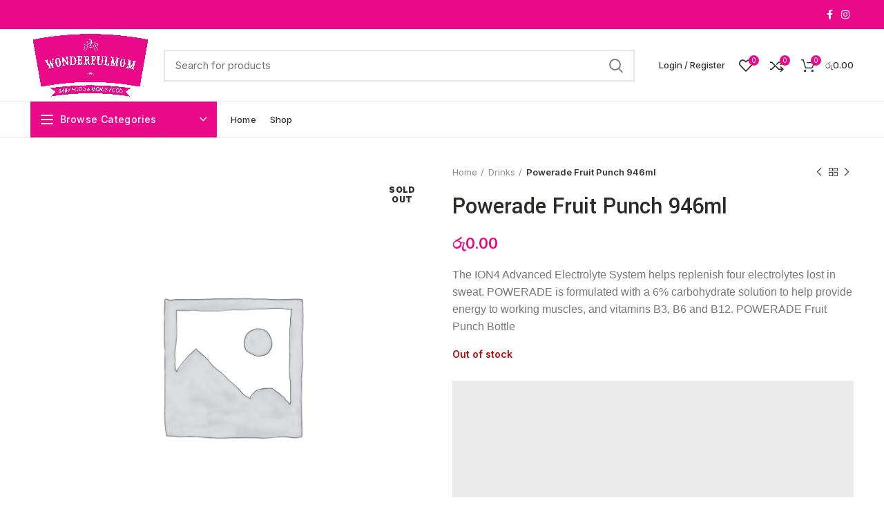

--- FILE ---
content_type: text/html; charset=UTF-8
request_url: https://wonderfulmom.lk/product/powerade-fruit-punch/
body_size: 76952
content:
<!DOCTYPE html>
<html lang="en-US" prefix="og: https://ogp.me/ns#">
<head>
	
<meta name="facebook-domain-verification" content="va910rtl09s38cvv4qtzqji6ahlrpc" />	
	
	<meta charset="UTF-8">
	<meta name="viewport" content="width=device-width, initial-scale=1.0, maximum-scale=1.0, user-scalable=no">
	<link rel="profile" href="http://gmpg.org/xfn/11">
	<link rel="pingback" href="https://wonderfulmom.lk/xmlrpc.php">

	
<!-- Google Tag Manager for WordPress by gtm4wp.com -->
<script data-cfasync="false" data-pagespeed-no-defer>
	var gtm4wp_datalayer_name = "dataLayer";
	var dataLayer = dataLayer || [];
</script>
<!-- End Google Tag Manager for WordPress by gtm4wp.com -->
<!-- Search Engine Optimization by Rank Math - https://s.rankmath.com/home -->
<title>Powerade Fruit Punch 946ml - Wonderfulmom.lk</title>
<meta name="description" content="The ION4 Advanced Electrolyte System helps replenish four electrolytes lost in sweat. POWERADE is formulated with a 6% carbohydrate solution to help provide energy to working muscles, and vitamins B3, B6 and B12. POWERADE Fruit Punch Bottle"/>
<meta name="robots" content="index, follow, max-snippet:-1, max-video-preview:-1, max-image-preview:large"/>
<link rel="canonical" href="https://wonderfulmom.lk/product/powerade-fruit-punch/" />
<meta property="og:locale" content="en_US" />
<meta property="og:type" content="product" />
<meta property="og:title" content="Powerade Fruit Punch 946ml - Wonderfulmom.lk" />
<meta property="og:description" content="The ION4 Advanced Electrolyte System helps replenish four electrolytes lost in sweat. POWERADE is formulated with a 6% carbohydrate solution to help provide energy to working muscles, and vitamins B3, B6 and B12. POWERADE Fruit Punch Bottle" />
<meta property="og:url" content="https://wonderfulmom.lk/product/powerade-fruit-punch/" />
<meta property="og:site_name" content="Wonderfulmom.lk" />
<meta property="og:updated_time" content="2024-01-03T06:41:38+00:00" />
<meta property="product:price:currency" content="LKR" />
<meta name="twitter:card" content="summary_large_image" />
<meta name="twitter:title" content="Powerade Fruit Punch 946ml - Wonderfulmom.lk" />
<meta name="twitter:description" content="The ION4 Advanced Electrolyte System helps replenish four electrolytes lost in sweat. POWERADE is formulated with a 6% carbohydrate solution to help provide energy to working muscles, and vitamins B3, B6 and B12. POWERADE Fruit Punch Bottle" />
<meta name="twitter:label1" content="Price" />
<meta name="twitter:data1" content="&#xdbb;&#xdd4;0.00" />
<meta name="twitter:label2" content="Availability" />
<meta name="twitter:data2" content="Out of stock" />
<script type="application/ld+json" class="rank-math-schema">{"@context":"https://schema.org","@graph":[{"@type":"Organization","@id":"https://wonderfulmom.lk/#organization","name":"Wonderfulmom.lk","url":"https://wonderfulmom.lk","logo":{"@type":"ImageObject","@id":"https://wonderfulmom.lk/#logo","url":"https://wonderfulmom.lk/wp-content/uploads/2022/01/cropped-Untitled-1.png","caption":"Wonderfulmom.lk","inLanguage":"en-US","width":"512","height":"512"}},{"@type":"WebSite","@id":"https://wonderfulmom.lk/#website","url":"https://wonderfulmom.lk","name":"Wonderfulmom.lk","publisher":{"@id":"https://wonderfulmom.lk/#organization"},"inLanguage":"en-US"},{"@type":"Person","@id":"https://wonderfulmom.lk/author/","url":"https://wonderfulmom.lk/author/","image":{"@type":"ImageObject","@id":"https://secure.gravatar.com/avatar/?s=96&amp;d=mm&amp;r=g","url":"https://secure.gravatar.com/avatar/?s=96&amp;d=mm&amp;r=g","inLanguage":"en-US"},"worksFor":{"@id":"https://wonderfulmom.lk/#organization"}},{"@type":"ItemPage","@id":"https://wonderfulmom.lk/product/powerade-fruit-punch/#webpage","url":"https://wonderfulmom.lk/product/powerade-fruit-punch/","name":"Powerade Fruit Punch 946ml - Wonderfulmom.lk","datePublished":"2018-12-24T06:36:04+00:00","dateModified":"2024-01-03T06:41:38+00:00","author":{"@id":"https://wonderfulmom.lk/author/"},"isPartOf":{"@id":"https://wonderfulmom.lk/#website"},"inLanguage":"en-US"},{"@type":"Product","name":"Powerade Fruit Punch 946ml","description":"The ION4 Advanced Electrolyte System helps replenish four electrolytes lost in sweat. POWERADE is formulated with a 6% carbohydrate solution to help provide energy to working muscles, and vitamins B3, B6 and B12. POWERADE Fruit Punch Bottle","category":"Drinks","mainEntityOfPage":{"@id":"https://wonderfulmom.lk/product/powerade-fruit-punch/#webpage"},"offers":{"@type":"Offer","price":"0","priceCurrency":"LKR","priceValidUntil":"2027-12-31","availability":"https://schema.org/OutOfStock","itemCondition":"NewCondition","url":"https://wonderfulmom.lk/product/powerade-fruit-punch/","seller":{"@type":"Organization","@id":"https://wonderfulmom.lk/","name":"Wonderfulmom.lk","url":"https://wonderfulmom.lk","logo":"https://wonderfulmom.lk/wp-content/uploads/2022/01/cropped-Untitled-1.png"}},"@id":"https://wonderfulmom.lk/product/powerade-fruit-punch/#richSnippet"}]}</script>
<!-- /Rank Math WordPress SEO plugin -->

<link rel='dns-prefetch' href='//static.klaviyo.com' />
<link rel='dns-prefetch' href='//www.googletagmanager.com' />
<link rel='dns-prefetch' href='//fonts.googleapis.com' />
<link rel="alternate" type="application/rss+xml" title="Wonderfulmom.lk &raquo; Feed" href="https://wonderfulmom.lk/feed/" />
<link rel="alternate" type="application/rss+xml" title="Wonderfulmom.lk &raquo; Comments Feed" href="https://wonderfulmom.lk/comments/feed/" />
<link rel="alternate" type="application/rss+xml" title="Wonderfulmom.lk &raquo; Powerade Fruit Punch 946ml Comments Feed" href="https://wonderfulmom.lk/product/powerade-fruit-punch/feed/" />
<link rel='stylesheet' id='wp-block-library-css' href='https://wonderfulmom.lk/wp-includes/css/dist/block-library/style.min.css?ver=6.2.8' type='text/css' media='all' />
<link rel='stylesheet' id='wc-blocks-vendors-style-css' href='https://wonderfulmom.lk/wp-content/plugins/woocommerce/packages/woocommerce-blocks/build/wc-blocks-vendors-style.css?ver=6.5.2' type='text/css' media='all' />
<link rel='stylesheet' id='wc-blocks-style-css' href='https://wonderfulmom.lk/wp-content/plugins/woocommerce/packages/woocommerce-blocks/build/wc-blocks-style.css?ver=6.5.2' type='text/css' media='all' />
<link rel='stylesheet' id='classic-theme-styles-css' href='https://wonderfulmom.lk/wp-includes/css/classic-themes.min.css?ver=6.2.8' type='text/css' media='all' />
<style id='global-styles-inline-css' type='text/css'>
body{--wp--preset--color--black: #000000;--wp--preset--color--cyan-bluish-gray: #abb8c3;--wp--preset--color--white: #ffffff;--wp--preset--color--pale-pink: #f78da7;--wp--preset--color--vivid-red: #cf2e2e;--wp--preset--color--luminous-vivid-orange: #ff6900;--wp--preset--color--luminous-vivid-amber: #fcb900;--wp--preset--color--light-green-cyan: #7bdcb5;--wp--preset--color--vivid-green-cyan: #00d084;--wp--preset--color--pale-cyan-blue: #8ed1fc;--wp--preset--color--vivid-cyan-blue: #0693e3;--wp--preset--color--vivid-purple: #9b51e0;--wp--preset--gradient--vivid-cyan-blue-to-vivid-purple: linear-gradient(135deg,rgba(6,147,227,1) 0%,rgb(155,81,224) 100%);--wp--preset--gradient--light-green-cyan-to-vivid-green-cyan: linear-gradient(135deg,rgb(122,220,180) 0%,rgb(0,208,130) 100%);--wp--preset--gradient--luminous-vivid-amber-to-luminous-vivid-orange: linear-gradient(135deg,rgba(252,185,0,1) 0%,rgba(255,105,0,1) 100%);--wp--preset--gradient--luminous-vivid-orange-to-vivid-red: linear-gradient(135deg,rgba(255,105,0,1) 0%,rgb(207,46,46) 100%);--wp--preset--gradient--very-light-gray-to-cyan-bluish-gray: linear-gradient(135deg,rgb(238,238,238) 0%,rgb(169,184,195) 100%);--wp--preset--gradient--cool-to-warm-spectrum: linear-gradient(135deg,rgb(74,234,220) 0%,rgb(151,120,209) 20%,rgb(207,42,186) 40%,rgb(238,44,130) 60%,rgb(251,105,98) 80%,rgb(254,248,76) 100%);--wp--preset--gradient--blush-light-purple: linear-gradient(135deg,rgb(255,206,236) 0%,rgb(152,150,240) 100%);--wp--preset--gradient--blush-bordeaux: linear-gradient(135deg,rgb(254,205,165) 0%,rgb(254,45,45) 50%,rgb(107,0,62) 100%);--wp--preset--gradient--luminous-dusk: linear-gradient(135deg,rgb(255,203,112) 0%,rgb(199,81,192) 50%,rgb(65,88,208) 100%);--wp--preset--gradient--pale-ocean: linear-gradient(135deg,rgb(255,245,203) 0%,rgb(182,227,212) 50%,rgb(51,167,181) 100%);--wp--preset--gradient--electric-grass: linear-gradient(135deg,rgb(202,248,128) 0%,rgb(113,206,126) 100%);--wp--preset--gradient--midnight: linear-gradient(135deg,rgb(2,3,129) 0%,rgb(40,116,252) 100%);--wp--preset--duotone--dark-grayscale: url('#wp-duotone-dark-grayscale');--wp--preset--duotone--grayscale: url('#wp-duotone-grayscale');--wp--preset--duotone--purple-yellow: url('#wp-duotone-purple-yellow');--wp--preset--duotone--blue-red: url('#wp-duotone-blue-red');--wp--preset--duotone--midnight: url('#wp-duotone-midnight');--wp--preset--duotone--magenta-yellow: url('#wp-duotone-magenta-yellow');--wp--preset--duotone--purple-green: url('#wp-duotone-purple-green');--wp--preset--duotone--blue-orange: url('#wp-duotone-blue-orange');--wp--preset--font-size--small: 13px;--wp--preset--font-size--medium: 20px;--wp--preset--font-size--large: 36px;--wp--preset--font-size--x-large: 42px;--wp--preset--spacing--20: 0.44rem;--wp--preset--spacing--30: 0.67rem;--wp--preset--spacing--40: 1rem;--wp--preset--spacing--50: 1.5rem;--wp--preset--spacing--60: 2.25rem;--wp--preset--spacing--70: 3.38rem;--wp--preset--spacing--80: 5.06rem;--wp--preset--shadow--natural: 6px 6px 9px rgba(0, 0, 0, 0.2);--wp--preset--shadow--deep: 12px 12px 50px rgba(0, 0, 0, 0.4);--wp--preset--shadow--sharp: 6px 6px 0px rgba(0, 0, 0, 0.2);--wp--preset--shadow--outlined: 6px 6px 0px -3px rgba(255, 255, 255, 1), 6px 6px rgba(0, 0, 0, 1);--wp--preset--shadow--crisp: 6px 6px 0px rgba(0, 0, 0, 1);}:where(.is-layout-flex){gap: 0.5em;}body .is-layout-flow > .alignleft{float: left;margin-inline-start: 0;margin-inline-end: 2em;}body .is-layout-flow > .alignright{float: right;margin-inline-start: 2em;margin-inline-end: 0;}body .is-layout-flow > .aligncenter{margin-left: auto !important;margin-right: auto !important;}body .is-layout-constrained > .alignleft{float: left;margin-inline-start: 0;margin-inline-end: 2em;}body .is-layout-constrained > .alignright{float: right;margin-inline-start: 2em;margin-inline-end: 0;}body .is-layout-constrained > .aligncenter{margin-left: auto !important;margin-right: auto !important;}body .is-layout-constrained > :where(:not(.alignleft):not(.alignright):not(.alignfull)){max-width: var(--wp--style--global--content-size);margin-left: auto !important;margin-right: auto !important;}body .is-layout-constrained > .alignwide{max-width: var(--wp--style--global--wide-size);}body .is-layout-flex{display: flex;}body .is-layout-flex{flex-wrap: wrap;align-items: center;}body .is-layout-flex > *{margin: 0;}:where(.wp-block-columns.is-layout-flex){gap: 2em;}.has-black-color{color: var(--wp--preset--color--black) !important;}.has-cyan-bluish-gray-color{color: var(--wp--preset--color--cyan-bluish-gray) !important;}.has-white-color{color: var(--wp--preset--color--white) !important;}.has-pale-pink-color{color: var(--wp--preset--color--pale-pink) !important;}.has-vivid-red-color{color: var(--wp--preset--color--vivid-red) !important;}.has-luminous-vivid-orange-color{color: var(--wp--preset--color--luminous-vivid-orange) !important;}.has-luminous-vivid-amber-color{color: var(--wp--preset--color--luminous-vivid-amber) !important;}.has-light-green-cyan-color{color: var(--wp--preset--color--light-green-cyan) !important;}.has-vivid-green-cyan-color{color: var(--wp--preset--color--vivid-green-cyan) !important;}.has-pale-cyan-blue-color{color: var(--wp--preset--color--pale-cyan-blue) !important;}.has-vivid-cyan-blue-color{color: var(--wp--preset--color--vivid-cyan-blue) !important;}.has-vivid-purple-color{color: var(--wp--preset--color--vivid-purple) !important;}.has-black-background-color{background-color: var(--wp--preset--color--black) !important;}.has-cyan-bluish-gray-background-color{background-color: var(--wp--preset--color--cyan-bluish-gray) !important;}.has-white-background-color{background-color: var(--wp--preset--color--white) !important;}.has-pale-pink-background-color{background-color: var(--wp--preset--color--pale-pink) !important;}.has-vivid-red-background-color{background-color: var(--wp--preset--color--vivid-red) !important;}.has-luminous-vivid-orange-background-color{background-color: var(--wp--preset--color--luminous-vivid-orange) !important;}.has-luminous-vivid-amber-background-color{background-color: var(--wp--preset--color--luminous-vivid-amber) !important;}.has-light-green-cyan-background-color{background-color: var(--wp--preset--color--light-green-cyan) !important;}.has-vivid-green-cyan-background-color{background-color: var(--wp--preset--color--vivid-green-cyan) !important;}.has-pale-cyan-blue-background-color{background-color: var(--wp--preset--color--pale-cyan-blue) !important;}.has-vivid-cyan-blue-background-color{background-color: var(--wp--preset--color--vivid-cyan-blue) !important;}.has-vivid-purple-background-color{background-color: var(--wp--preset--color--vivid-purple) !important;}.has-black-border-color{border-color: var(--wp--preset--color--black) !important;}.has-cyan-bluish-gray-border-color{border-color: var(--wp--preset--color--cyan-bluish-gray) !important;}.has-white-border-color{border-color: var(--wp--preset--color--white) !important;}.has-pale-pink-border-color{border-color: var(--wp--preset--color--pale-pink) !important;}.has-vivid-red-border-color{border-color: var(--wp--preset--color--vivid-red) !important;}.has-luminous-vivid-orange-border-color{border-color: var(--wp--preset--color--luminous-vivid-orange) !important;}.has-luminous-vivid-amber-border-color{border-color: var(--wp--preset--color--luminous-vivid-amber) !important;}.has-light-green-cyan-border-color{border-color: var(--wp--preset--color--light-green-cyan) !important;}.has-vivid-green-cyan-border-color{border-color: var(--wp--preset--color--vivid-green-cyan) !important;}.has-pale-cyan-blue-border-color{border-color: var(--wp--preset--color--pale-cyan-blue) !important;}.has-vivid-cyan-blue-border-color{border-color: var(--wp--preset--color--vivid-cyan-blue) !important;}.has-vivid-purple-border-color{border-color: var(--wp--preset--color--vivid-purple) !important;}.has-vivid-cyan-blue-to-vivid-purple-gradient-background{background: var(--wp--preset--gradient--vivid-cyan-blue-to-vivid-purple) !important;}.has-light-green-cyan-to-vivid-green-cyan-gradient-background{background: var(--wp--preset--gradient--light-green-cyan-to-vivid-green-cyan) !important;}.has-luminous-vivid-amber-to-luminous-vivid-orange-gradient-background{background: var(--wp--preset--gradient--luminous-vivid-amber-to-luminous-vivid-orange) !important;}.has-luminous-vivid-orange-to-vivid-red-gradient-background{background: var(--wp--preset--gradient--luminous-vivid-orange-to-vivid-red) !important;}.has-very-light-gray-to-cyan-bluish-gray-gradient-background{background: var(--wp--preset--gradient--very-light-gray-to-cyan-bluish-gray) !important;}.has-cool-to-warm-spectrum-gradient-background{background: var(--wp--preset--gradient--cool-to-warm-spectrum) !important;}.has-blush-light-purple-gradient-background{background: var(--wp--preset--gradient--blush-light-purple) !important;}.has-blush-bordeaux-gradient-background{background: var(--wp--preset--gradient--blush-bordeaux) !important;}.has-luminous-dusk-gradient-background{background: var(--wp--preset--gradient--luminous-dusk) !important;}.has-pale-ocean-gradient-background{background: var(--wp--preset--gradient--pale-ocean) !important;}.has-electric-grass-gradient-background{background: var(--wp--preset--gradient--electric-grass) !important;}.has-midnight-gradient-background{background: var(--wp--preset--gradient--midnight) !important;}.has-small-font-size{font-size: var(--wp--preset--font-size--small) !important;}.has-medium-font-size{font-size: var(--wp--preset--font-size--medium) !important;}.has-large-font-size{font-size: var(--wp--preset--font-size--large) !important;}.has-x-large-font-size{font-size: var(--wp--preset--font-size--x-large) !important;}
.wp-block-navigation a:where(:not(.wp-element-button)){color: inherit;}
:where(.wp-block-columns.is-layout-flex){gap: 2em;}
.wp-block-pullquote{font-size: 1.5em;line-height: 1.6;}
</style>
<style id='woocommerce-inline-inline-css' type='text/css'>
.woocommerce form .form-row .required { visibility: visible; }
</style>
<link rel='stylesheet' id='mc4wp-form-themes-css' href='https://wonderfulmom.lk/wp-content/plugins/mailchimp-for-wp/assets/css/form-themes.css?ver=4.9.19' type='text/css' media='all' />
<link rel='stylesheet' id='bootstrap-css' href='https://wonderfulmom.lk/wp-content/themes/wonderfulmom/wonderfulmom/css/bootstrap.min.css?ver=5.3.6' type='text/css' media='all' />
<link rel='stylesheet' id='woodmart-style-css' href='https://wonderfulmom.lk/wp-content/themes/wonderfulmom/wonderfulmom/css/style-elementor.min.css?ver=5.3.6' type='text/css' media='all' />
<link rel='stylesheet' id='elementor-icons-css' href='https://wonderfulmom.lk/wp-content/plugins/elementor/assets/lib/eicons/css/elementor-icons.min.css?ver=5.15.0' type='text/css' media='all' />
<link rel='stylesheet' id='elementor-frontend-css' href='https://wonderfulmom.lk/wp-content/plugins/elementor/assets/css/frontend-lite.min.css?ver=3.6.0' type='text/css' media='all' />
<link rel='stylesheet' id='elementor-post-7056-css' href='https://wonderfulmom.lk/wp-content/uploads/elementor/css/post-7056.css?ver=1733048665' type='text/css' media='all' />
<link rel='stylesheet' id='xts-style-header_949204-css' href='https://wonderfulmom.lk/wp-content/uploads/2022/05/xts-header_949204-1652875847.css?ver=5.3.6' type='text/css' media='all' />
<link rel='stylesheet' id='xts-style-theme_settings_default-css' href='https://wonderfulmom.lk/wp-content/uploads/2022/02/xts-theme_settings_default-1645696920.css?ver=5.3.6' type='text/css' media='all' />
<link rel='stylesheet' id='xts-google-fonts-css' href='//fonts.googleapis.com/css?family=Inter%3A100%2C200%2C300%2C400%2C500%2C600%2C700%2C800%2C900%7CYantramanav%3A100%2C300%2C400%2C500%2C700%2C900%7CLato%3A100%2C100italic%2C300%2C300italic%2C400%2C400italic%2C700%2C700italic%2C900%2C900italic&#038;ver=5.3.6' type='text/css' media='all' />
<link rel='stylesheet' id='google-fonts-1-css' href='https://fonts.googleapis.com/css?family=Roboto%3A100%2C100italic%2C200%2C200italic%2C300%2C300italic%2C400%2C400italic%2C500%2C500italic%2C600%2C600italic%2C700%2C700italic%2C800%2C800italic%2C900%2C900italic%7CRoboto+Slab%3A100%2C100italic%2C200%2C200italic%2C300%2C300italic%2C400%2C400italic%2C500%2C500italic%2C600%2C600italic%2C700%2C700italic%2C800%2C800italic%2C900%2C900italic&#038;display=auto&#038;ver=6.2.8' type='text/css' media='all' />
<script type="text/template" id="tmpl-variation-template">
	<div class="woocommerce-variation-description">{{{ data.variation.variation_description }}}</div>
	<div class="woocommerce-variation-price">{{{ data.variation.price_html }}}</div>
	<div class="woocommerce-variation-availability">{{{ data.variation.availability_html }}}</div>
</script>
<script type="text/template" id="tmpl-unavailable-variation-template">
	<p>Sorry, this product is unavailable. Please choose a different combination.</p>
</script>
<script type='text/javascript' src='https://wonderfulmom.lk/wp-includes/js/jquery/jquery.min.js?ver=3.6.4' id='jquery-core-js'></script>
<script type='text/javascript' src='https://wonderfulmom.lk/wp-includes/js/jquery/jquery-migrate.min.js?ver=3.4.0' id='jquery-migrate-js'></script>

<!-- Google tag (gtag.js) snippet added by Site Kit -->

<!-- Google Analytics snippet added by Site Kit -->
<script type='text/javascript' src='https://www.googletagmanager.com/gtag/js?id=G-37391FVPKR' id='google_gtagjs-js' async></script>
<script type='text/javascript' id='google_gtagjs-js-after'>
window.dataLayer = window.dataLayer || [];function gtag(){dataLayer.push(arguments);}
gtag("set","linker",{"domains":["wonderfulmom.lk"]});
gtag("js", new Date());
gtag("set", "developer_id.dZTNiMT", true);
gtag("config", "G-37391FVPKR");
</script>

<!-- End Google tag (gtag.js) snippet added by Site Kit -->
<script type='text/javascript' src='https://wonderfulmom.lk/wp-content/themes/wonderfulmom/wonderfulmom/js/device.min.js?ver=5.3.6' id='woodmart-device-js'></script>
<link rel="https://api.w.org/" href="https://wonderfulmom.lk/wp-json/" /><link rel="alternate" type="application/json" href="https://wonderfulmom.lk/wp-json/wp/v2/product/1563" /><link rel="EditURI" type="application/rsd+xml" title="RSD" href="https://wonderfulmom.lk/xmlrpc.php?rsd" />
<link rel="wlwmanifest" type="application/wlwmanifest+xml" href="https://wonderfulmom.lk/wp-includes/wlwmanifest.xml" />
<meta name="generator" content="WordPress 6.2.8" />
<link rel='shortlink' href='https://wonderfulmom.lk/?p=1563' />
<link rel="alternate" type="application/json+oembed" href="https://wonderfulmom.lk/wp-json/oembed/1.0/embed?url=https%3A%2F%2Fwonderfulmom.lk%2Fproduct%2Fpowerade-fruit-punch%2F" />
<link rel="alternate" type="text/xml+oembed" href="https://wonderfulmom.lk/wp-json/oembed/1.0/embed?url=https%3A%2F%2Fwonderfulmom.lk%2Fproduct%2Fpowerade-fruit-punch%2F&#038;format=xml" />
<meta name="generator" content="Site Kit by Google 1.140.0" />
<!-- Google Tag Manager for WordPress by gtm4wp.com -->
<!-- GTM Container placement set to footer -->
<script data-cfasync="false" data-pagespeed-no-defer>
</script>
<!-- End Google Tag Manager for WordPress by gtm4wp.com --><meta name="theme-color" content="">	<noscript><style>.woocommerce-product-gallery{ opacity: 1 !important; }</style></noscript>
	<script id="google_gtagjs" src="https://www.googletagmanager.com/gtag/js?id=UA-219297300-1" async="async" type="text/javascript"></script>
<script id="google_gtagjs-inline" type="text/javascript">
window.dataLayer = window.dataLayer || [];function gtag(){dataLayer.push(arguments);}gtag('js', new Date());gtag('config', 'UA-219297300-1', {} );
</script>
<meta name="generator" content="Powered by Slider Revolution 6.5.13 - responsive, Mobile-Friendly Slider Plugin for WordPress with comfortable drag and drop interface." />
<link rel="icon" href="https://wonderfulmom.lk/wp-content/uploads/2022/01/cropped-Untitled-1-32x32.png" sizes="32x32" />
<link rel="icon" href="https://wonderfulmom.lk/wp-content/uploads/2022/01/cropped-Untitled-1-192x192.png" sizes="192x192" />
<link rel="apple-touch-icon" href="https://wonderfulmom.lk/wp-content/uploads/2022/01/cropped-Untitled-1-180x180.png" />
<meta name="msapplication-TileImage" content="https://wonderfulmom.lk/wp-content/uploads/2022/01/cropped-Untitled-1-270x270.png" />
<script>function setREVStartSize(e){
			//window.requestAnimationFrame(function() {
				window.RSIW = window.RSIW===undefined ? window.innerWidth : window.RSIW;
				window.RSIH = window.RSIH===undefined ? window.innerHeight : window.RSIH;
				try {
					var pw = document.getElementById(e.c).parentNode.offsetWidth,
						newh;
					pw = pw===0 || isNaN(pw) ? window.RSIW : pw;
					e.tabw = e.tabw===undefined ? 0 : parseInt(e.tabw);
					e.thumbw = e.thumbw===undefined ? 0 : parseInt(e.thumbw);
					e.tabh = e.tabh===undefined ? 0 : parseInt(e.tabh);
					e.thumbh = e.thumbh===undefined ? 0 : parseInt(e.thumbh);
					e.tabhide = e.tabhide===undefined ? 0 : parseInt(e.tabhide);
					e.thumbhide = e.thumbhide===undefined ? 0 : parseInt(e.thumbhide);
					e.mh = e.mh===undefined || e.mh=="" || e.mh==="auto" ? 0 : parseInt(e.mh,0);
					if(e.layout==="fullscreen" || e.l==="fullscreen")
						newh = Math.max(e.mh,window.RSIH);
					else{
						e.gw = Array.isArray(e.gw) ? e.gw : [e.gw];
						for (var i in e.rl) if (e.gw[i]===undefined || e.gw[i]===0) e.gw[i] = e.gw[i-1];
						e.gh = e.el===undefined || e.el==="" || (Array.isArray(e.el) && e.el.length==0)? e.gh : e.el;
						e.gh = Array.isArray(e.gh) ? e.gh : [e.gh];
						for (var i in e.rl) if (e.gh[i]===undefined || e.gh[i]===0) e.gh[i] = e.gh[i-1];
											
						var nl = new Array(e.rl.length),
							ix = 0,
							sl;
						e.tabw = e.tabhide>=pw ? 0 : e.tabw;
						e.thumbw = e.thumbhide>=pw ? 0 : e.thumbw;
						e.tabh = e.tabhide>=pw ? 0 : e.tabh;
						e.thumbh = e.thumbhide>=pw ? 0 : e.thumbh;
						for (var i in e.rl) nl[i] = e.rl[i]<window.RSIW ? 0 : e.rl[i];
						sl = nl[0];
						for (var i in nl) if (sl>nl[i] && nl[i]>0) { sl = nl[i]; ix=i;}
						var m = pw>(e.gw[ix]+e.tabw+e.thumbw) ? 1 : (pw-(e.tabw+e.thumbw)) / (e.gw[ix]);
						newh =  (e.gh[ix] * m) + (e.tabh + e.thumbh);
					}
					var el = document.getElementById(e.c);
					if (el!==null && el) el.style.height = newh+"px";
					el = document.getElementById(e.c+"_wrapper");
					if (el!==null && el) {
						el.style.height = newh+"px";
						el.style.display = "block";
					}
				} catch(e){
					console.log("Failure at Presize of Slider:" + e)
				}
			//});
		  };</script>
<style>		
		
		</style></head>

<body class="product-template-default single single-product postid-1563 theme-wonderfulmom/wonderfulmom woocommerce woocommerce-page woocommerce-no-js wrapper-full-width form-style-square form-border-width-2 woodmart-product-design-default woodmart-product-sticky-on categories-accordion-on woodmart-archive-shop woodmart-ajax-shop-on offcanvas-sidebar-mobile offcanvas-sidebar-tablet notifications-sticky btns-default-flat btns-default-dark btns-default-hover-dark btns-shop-3d btns-shop-light btns-shop-hover-light btns-accent-flat btns-accent-light btns-accent-hover-light elementor-default elementor-kit-7056">


	<svg xmlns="http://www.w3.org/2000/svg" viewBox="0 0 0 0" width="0" height="0" focusable="false" role="none" style="visibility: hidden; position: absolute; left: -9999px; overflow: hidden;" ><defs><filter id="wp-duotone-dark-grayscale"><feColorMatrix color-interpolation-filters="sRGB" type="matrix" values=" .299 .587 .114 0 0 .299 .587 .114 0 0 .299 .587 .114 0 0 .299 .587 .114 0 0 " /><feComponentTransfer color-interpolation-filters="sRGB" ><feFuncR type="table" tableValues="0 0.49803921568627" /><feFuncG type="table" tableValues="0 0.49803921568627" /><feFuncB type="table" tableValues="0 0.49803921568627" /><feFuncA type="table" tableValues="1 1" /></feComponentTransfer><feComposite in2="SourceGraphic" operator="in" /></filter></defs></svg><svg xmlns="http://www.w3.org/2000/svg" viewBox="0 0 0 0" width="0" height="0" focusable="false" role="none" style="visibility: hidden; position: absolute; left: -9999px; overflow: hidden;" ><defs><filter id="wp-duotone-grayscale"><feColorMatrix color-interpolation-filters="sRGB" type="matrix" values=" .299 .587 .114 0 0 .299 .587 .114 0 0 .299 .587 .114 0 0 .299 .587 .114 0 0 " /><feComponentTransfer color-interpolation-filters="sRGB" ><feFuncR type="table" tableValues="0 1" /><feFuncG type="table" tableValues="0 1" /><feFuncB type="table" tableValues="0 1" /><feFuncA type="table" tableValues="1 1" /></feComponentTransfer><feComposite in2="SourceGraphic" operator="in" /></filter></defs></svg><svg xmlns="http://www.w3.org/2000/svg" viewBox="0 0 0 0" width="0" height="0" focusable="false" role="none" style="visibility: hidden; position: absolute; left: -9999px; overflow: hidden;" ><defs><filter id="wp-duotone-purple-yellow"><feColorMatrix color-interpolation-filters="sRGB" type="matrix" values=" .299 .587 .114 0 0 .299 .587 .114 0 0 .299 .587 .114 0 0 .299 .587 .114 0 0 " /><feComponentTransfer color-interpolation-filters="sRGB" ><feFuncR type="table" tableValues="0.54901960784314 0.98823529411765" /><feFuncG type="table" tableValues="0 1" /><feFuncB type="table" tableValues="0.71764705882353 0.25490196078431" /><feFuncA type="table" tableValues="1 1" /></feComponentTransfer><feComposite in2="SourceGraphic" operator="in" /></filter></defs></svg><svg xmlns="http://www.w3.org/2000/svg" viewBox="0 0 0 0" width="0" height="0" focusable="false" role="none" style="visibility: hidden; position: absolute; left: -9999px; overflow: hidden;" ><defs><filter id="wp-duotone-blue-red"><feColorMatrix color-interpolation-filters="sRGB" type="matrix" values=" .299 .587 .114 0 0 .299 .587 .114 0 0 .299 .587 .114 0 0 .299 .587 .114 0 0 " /><feComponentTransfer color-interpolation-filters="sRGB" ><feFuncR type="table" tableValues="0 1" /><feFuncG type="table" tableValues="0 0.27843137254902" /><feFuncB type="table" tableValues="0.5921568627451 0.27843137254902" /><feFuncA type="table" tableValues="1 1" /></feComponentTransfer><feComposite in2="SourceGraphic" operator="in" /></filter></defs></svg><svg xmlns="http://www.w3.org/2000/svg" viewBox="0 0 0 0" width="0" height="0" focusable="false" role="none" style="visibility: hidden; position: absolute; left: -9999px; overflow: hidden;" ><defs><filter id="wp-duotone-midnight"><feColorMatrix color-interpolation-filters="sRGB" type="matrix" values=" .299 .587 .114 0 0 .299 .587 .114 0 0 .299 .587 .114 0 0 .299 .587 .114 0 0 " /><feComponentTransfer color-interpolation-filters="sRGB" ><feFuncR type="table" tableValues="0 0" /><feFuncG type="table" tableValues="0 0.64705882352941" /><feFuncB type="table" tableValues="0 1" /><feFuncA type="table" tableValues="1 1" /></feComponentTransfer><feComposite in2="SourceGraphic" operator="in" /></filter></defs></svg><svg xmlns="http://www.w3.org/2000/svg" viewBox="0 0 0 0" width="0" height="0" focusable="false" role="none" style="visibility: hidden; position: absolute; left: -9999px; overflow: hidden;" ><defs><filter id="wp-duotone-magenta-yellow"><feColorMatrix color-interpolation-filters="sRGB" type="matrix" values=" .299 .587 .114 0 0 .299 .587 .114 0 0 .299 .587 .114 0 0 .299 .587 .114 0 0 " /><feComponentTransfer color-interpolation-filters="sRGB" ><feFuncR type="table" tableValues="0.78039215686275 1" /><feFuncG type="table" tableValues="0 0.94901960784314" /><feFuncB type="table" tableValues="0.35294117647059 0.47058823529412" /><feFuncA type="table" tableValues="1 1" /></feComponentTransfer><feComposite in2="SourceGraphic" operator="in" /></filter></defs></svg><svg xmlns="http://www.w3.org/2000/svg" viewBox="0 0 0 0" width="0" height="0" focusable="false" role="none" style="visibility: hidden; position: absolute; left: -9999px; overflow: hidden;" ><defs><filter id="wp-duotone-purple-green"><feColorMatrix color-interpolation-filters="sRGB" type="matrix" values=" .299 .587 .114 0 0 .299 .587 .114 0 0 .299 .587 .114 0 0 .299 .587 .114 0 0 " /><feComponentTransfer color-interpolation-filters="sRGB" ><feFuncR type="table" tableValues="0.65098039215686 0.40392156862745" /><feFuncG type="table" tableValues="0 1" /><feFuncB type="table" tableValues="0.44705882352941 0.4" /><feFuncA type="table" tableValues="1 1" /></feComponentTransfer><feComposite in2="SourceGraphic" operator="in" /></filter></defs></svg><svg xmlns="http://www.w3.org/2000/svg" viewBox="0 0 0 0" width="0" height="0" focusable="false" role="none" style="visibility: hidden; position: absolute; left: -9999px; overflow: hidden;" ><defs><filter id="wp-duotone-blue-orange"><feColorMatrix color-interpolation-filters="sRGB" type="matrix" values=" .299 .587 .114 0 0 .299 .587 .114 0 0 .299 .587 .114 0 0 .299 .587 .114 0 0 " /><feComponentTransfer color-interpolation-filters="sRGB" ><feFuncR type="table" tableValues="0.098039215686275 1" /><feFuncG type="table" tableValues="0 0.66274509803922" /><feFuncB type="table" tableValues="0.84705882352941 0.41960784313725" /><feFuncA type="table" tableValues="1 1" /></feComponentTransfer><feComposite in2="SourceGraphic" operator="in" /></filter></defs></svg>
		
	<div class="website-wrapper">

		
			<!-- HEADER -->
							<header class="whb-header whb-sticky-shadow whb-scroll-slide whb-sticky-clone">
					<div class="whb-main-header">
	
<div class="whb-row whb-top-bar whb-not-sticky-row whb-with-bg whb-without-border whb-color-light whb-flex-flex-middle">
	<div class="container">
		<div class="whb-flex-row whb-top-bar-inner">
			<div class="whb-column whb-col-left whb-visible-lg">
	
<div class="whb-text-element reset-mb-10 "></div>
</div>
<div class="whb-column whb-col-center whb-visible-lg whb-empty-column">
	</div>
<div class="whb-column whb-col-right whb-visible-lg">
	
			<div class="woodmart-social-icons text-center icons-design-default icons-size- color-scheme-light social-follow social-form-circle">
									<a rel="nofollow" href="https://www.facebook.com/wonderfulmomlk/" target="_blank" class=" woodmart-social-icon social-facebook">
						<i></i>
						<span class="woodmart-social-icon-name">Facebook</span>
					</a>
				
				
				
									<a rel="nofollow" href="https://www.instagram.com/wonderfulmom.lk/?hl=en" target="_blank" class=" woodmart-social-icon social-instagram">
						<i></i>
						<span class="woodmart-social-icon-name">Instagram</span>
					</a>
				
				
				
				
				
				
				
				
				
				
				
				
				
				
								
								
				
								
				
			</div>

		</div>
<div class="whb-column whb-col-mobile whb-hidden-lg">
	
<div class="whb-text-element reset-mb-10 "></div>
</div>
		</div>
	</div>
</div>

<div class="whb-row whb-general-header whb-not-sticky-row whb-without-bg whb-border-fullwidth whb-color-dark whb-flex-flex-middle">
	<div class="container">
		<div class="whb-flex-row whb-general-header-inner">
			<div class="whb-column whb-col-left whb-visible-lg">
	<div class="site-logo">
	<div class="woodmart-logo-wrap">
		<a href="https://wonderfulmom.lk/" class="woodmart-logo woodmart-main-logo" rel="home">
			<img src="https://wonderfulmom.lk/wp-content/uploads/2022/01/WM-Logo-01-1.png" alt="Wonderfulmom.lk" style="max-width: 246px;" />		</a>
			</div>
</div>
</div>
<div class="whb-column whb-col-center whb-visible-lg">
				<div class="woodmart-search-form">
								<form role="search" method="get" class="searchform  search-style-default woodmart-ajax-search" action="https://wonderfulmom.lk/"  data-thumbnail="1" data-price="1" data-post_type="product" data-count="20" data-sku="0" data-symbols_count="3">
					<input type="text" class="s" placeholder="Search for products" value="" name="s" />
					<input type="hidden" name="post_type" value="product">
										<button type="submit" class="searchsubmit">
						Search											</button>
				</form>
													<div class="search-results-wrapper"><div class="woodmart-scroll"><div class="woodmart-search-results woodmart-scroll-content"></div></div><div class="woodmart-search-loader wd-fill"></div></div>
							</div>
		</div>
<div class="whb-column whb-col-right whb-visible-lg">
	<div class="whb-space-element " style="width:15px;"></div><div class="woodmart-header-links woodmart-navigation menu-simple-dropdown wd-tools-element item-event-hover  my-account-with-text login-side-opener">
			<a href="https://wonderfulmom.lk/my-account/" title="My account">
			<span class="wd-tools-icon">
							</span>
			<span class="wd-tools-text">
				Login / Register			</span>
		</a>
		
			</div>

<div class="woodmart-wishlist-info-widget wd-tools-element wd-style-icon with-product-count" title="My Wishlist">
	<a href="https://wonderfulmom.lk/wishlist-2/">
		<span class="wishlist-icon wd-tools-icon">
			
							<span class="wishlist-count wd-tools-count">
					0				</span>
					</span>
		<span class="wishlist-label wd-tools-text">
			Wishlist		</span>
	</a>
</div>

<div class="woodmart-compare-info-widget wd-tools-element wd-style-icon with-product-count" title="Compare products">
	<a href="https://wonderfulmom.lk/compare/">
		<span class="compare-icon wd-tools-icon">
			
							<span class="compare-count wd-tools-count">0</span>
					</span>
		<span class="compare-label wd-tools-text">
			Compare		</span>
	</a>
</div>

<div class="woodmart-shopping-cart wd-tools-element woodmart-cart-design-2 cart-widget-opener">
	<a href="https://wonderfulmom.lk/cart/" title="Shopping cart">
		<span class="woodmart-cart-icon wd-tools-icon">
						
										<span class="woodmart-cart-number">0 <span>items</span></span>
							</span>
		<span class="woodmart-cart-totals wd-tools-text">
			
			<span class="subtotal-divider">/</span>
						<span class="woodmart-cart-subtotal"><span class="woocommerce-Price-amount amount"><bdi><span class="woocommerce-Price-currencySymbol">&#xdbb;&#xdd4;</span>0.00</bdi></span></span>
				</span>
	</a>
	</div>
</div>
<div class="whb-column whb-mobile-left whb-hidden-lg">
	<div class="woodmart-burger-icon wd-tools-element mobile-nav-icon whb-mobile-nav-icon wd-style-text">
	<a href="#">
					<span class="woodmart-burger wd-tools-icon"></span>
				<span class="woodmart-burger-label wd-tools-text">Menu</span>
	</a>
</div><!--END MOBILE-NAV-ICON--></div>
<div class="whb-column whb-mobile-center whb-hidden-lg">
	<div class="site-logo">
	<div class="woodmart-logo-wrap">
		<a href="https://wonderfulmom.lk/" class="woodmart-logo woodmart-main-logo" rel="home">
			<img src="https://wonderfulmom.lk/wp-content/uploads/2022/01/WM-Logo-01-1.png" alt="Wonderfulmom.lk" style="max-width: 179px;" />		</a>
			</div>
</div>
</div>
<div class="whb-column whb-mobile-right whb-hidden-lg">
	
<div class="woodmart-shopping-cart wd-tools-element woodmart-cart-design-5 cart-widget-opener">
	<a href="https://wonderfulmom.lk/cart/" title="Shopping cart">
		<span class="woodmart-cart-icon wd-tools-icon">
						
										<span class="woodmart-cart-number">0 <span>items</span></span>
							</span>
		<span class="woodmart-cart-totals wd-tools-text">
			
			<span class="subtotal-divider">/</span>
						<span class="woodmart-cart-subtotal"><span class="woocommerce-Price-amount amount"><bdi><span class="woocommerce-Price-currencySymbol">&#xdbb;&#xdd4;</span>0.00</bdi></span></span>
				</span>
	</a>
	</div>
</div>
		</div>
	</div>
</div>

<div class="whb-row whb-header-bottom whb-not-sticky-row whb-without-bg whb-border-fullwidth whb-color-dark whb-flex-flex-middle whb-hidden-mobile">
	<div class="container">
		<div class="whb-flex-row whb-header-bottom-inner">
			<div class="whb-column whb-col-left whb-visible-lg">
	
<div class="header-categories-nav show-on-hover whb-wjlcubfdmlq3d7jvmt23" role="navigation">
	<div class="header-categories-nav-wrap">
		<span class="menu-opener color-scheme-light has-bg">
							<span class="woodmart-burger"></span>
			
			<span class="menu-open-label">
				Browse Categories			</span>
			<span class="arrow-opener"></span>
		</span>
		<div class="categories-menu-dropdown vertical-navigation woodmart-navigation">
			<div class="menu-productscatgories-container"><ul id="menu-productscatgories" class="menu wd-cat-nav"><li id="menu-item-11308" class="menu-item menu-item-type-taxonomy menu-item-object-product_cat menu-item-has-children menu-item-11308 item-level-0 menu-item-design-default menu-simple-dropdown item-event-hover"><a href="https://wonderfulmom.lk/product-category/baby/" class="woodmart-nav-link"><span class="nav-link-text">Baby</span></a>
<div class="sub-menu-dropdown color-scheme-dark">

<div class="container">

<ul class="sub-menu color-scheme-dark">
	<li id="menu-item-11309" class="menu-item menu-item-type-taxonomy menu-item-object-product_cat menu-item-11309 item-level-1"><a href="https://wonderfulmom.lk/product-category/baby/babybath/" class="woodmart-nav-link"><span class="nav-link-text">Baby Bath</span></a></li>
	<li id="menu-item-11310" class="menu-item menu-item-type-taxonomy menu-item-object-product_cat menu-item-11310 item-level-1"><a href="https://wonderfulmom.lk/product-category/baby/babycare/" class="woodmart-nav-link"><span class="nav-link-text">Baby Care</span></a></li>
	<li id="menu-item-11311" class="menu-item menu-item-type-taxonomy menu-item-object-product_cat menu-item-11311 item-level-1"><a href="https://wonderfulmom.lk/product-category/baby/babydetergent/" class="woodmart-nav-link"><span class="nav-link-text">Baby Detergent</span></a></li>
	<li id="menu-item-11312" class="menu-item menu-item-type-taxonomy menu-item-object-product_cat menu-item-has-children menu-item-11312 item-level-1"><a href="https://wonderfulmom.lk/product-category/baby/babydiapers/" class="woodmart-nav-link"><span class="nav-link-text">Baby Diapers</span></a>
	<ul class="sub-sub-menu color-scheme-dark">
		<li id="menu-item-11323" class="menu-item menu-item-type-taxonomy menu-item-object-product_cat menu-item-11323 item-level-2"><a href="https://wonderfulmom.lk/product-category/baby/babydiapers/water-diapers/" class="woodmart-nav-link"><span class="nav-link-text">Water Diapers</span></a></li>
	</ul>
</li>
	<li id="menu-item-11313" class="menu-item menu-item-type-taxonomy menu-item-object-product_cat menu-item-has-children menu-item-11313 item-level-1"><a href="https://wonderfulmom.lk/product-category/baby/babyfood/" class="woodmart-nav-link"><span class="nav-link-text">Baby Food</span></a>
	<ul class="sub-sub-menu color-scheme-dark">
		<li id="menu-item-11314" class="menu-item menu-item-type-taxonomy menu-item-object-product_cat menu-item-11314 item-level-2"><a href="https://wonderfulmom.lk/product-category/baby/babyfood/babyfoodcereal/" class="woodmart-nav-link"><span class="nav-link-text">Baby Food &amp; Cereal</span></a></li>
		<li id="menu-item-11315" class="menu-item menu-item-type-taxonomy menu-item-object-product_cat menu-item-11315 item-level-2"><a href="https://wonderfulmom.lk/product-category/baby/babyfood/babyjuice/" class="woodmart-nav-link"><span class="nav-link-text">Baby Juice</span></a></li>
		<li id="menu-item-11316" class="menu-item menu-item-type-taxonomy menu-item-object-product_cat menu-item-11316 item-level-2"><a href="https://wonderfulmom.lk/product-category/baby/babyfood/babysnack/" class="woodmart-nav-link"><span class="nav-link-text">Baby Snack</span></a></li>
	</ul>
</li>
	<li id="menu-item-11317" class="menu-item menu-item-type-taxonomy menu-item-object-product_cat menu-item-11317 item-level-1"><a href="https://wonderfulmom.lk/product-category/baby/babyformula/" class="woodmart-nav-link"><span class="nav-link-text">Baby Formula</span></a></li>
	<li id="menu-item-11318" class="menu-item menu-item-type-taxonomy menu-item-object-product_cat menu-item-11318 item-level-1"><a href="https://wonderfulmom.lk/product-category/baby/babytoys/" class="woodmart-nav-link"><span class="nav-link-text">Baby Toys</span></a></li>
	<li id="menu-item-11324" class="menu-item menu-item-type-taxonomy menu-item-object-product_cat menu-item-11324 item-level-1"><a href="https://wonderfulmom.lk/product-category/baby/wipes/" class="woodmart-nav-link"><span class="nav-link-text">Wipes</span></a></li>
</ul>
</div>
</div>
</li>
<li id="menu-item-11319" class="menu-item menu-item-type-taxonomy menu-item-object-product_cat menu-item-has-children menu-item-11319 item-level-0 menu-item-design-default menu-simple-dropdown item-event-hover"><a href="https://wonderfulmom.lk/product-category/cereals/" class="woodmart-nav-link"><span class="nav-link-text">Cereals</span></a>
<div class="sub-menu-dropdown color-scheme-dark">

<div class="container">

<ul class="sub-menu color-scheme-dark">
	<li id="menu-item-11320" class="menu-item menu-item-type-taxonomy menu-item-object-product_cat menu-item-11320 item-level-1"><a href="https://wonderfulmom.lk/product-category/cereals/breakfastcerealsandbars/" class="woodmart-nav-link"><span class="nav-link-text">Breakfast Cereals &amp; Bars</span></a></li>
	<li id="menu-item-11322" class="menu-item menu-item-type-taxonomy menu-item-object-product_cat menu-item-11322 item-level-1"><a href="https://wonderfulmom.lk/product-category/cereals/oats/" class="woodmart-nav-link"><span class="nav-link-text">Oats</span></a></li>
</ul>
</div>
</div>
</li>
<li id="menu-item-11326" class="menu-item menu-item-type-taxonomy menu-item-object-product_cat menu-item-11326 item-level-0 menu-item-design-default menu-simple-dropdown item-event-hover"><a href="https://wonderfulmom.lk/product-category/cheesebutter/" class="woodmart-nav-link"><span class="nav-link-text">Cheese &amp; Butter</span></a></li>
<li id="menu-item-11327" class="menu-item menu-item-type-taxonomy menu-item-object-product_cat menu-item-has-children menu-item-11327 item-level-0 menu-item-design-default menu-simple-dropdown item-event-hover"><a href="https://wonderfulmom.lk/product-category/chocolatesbiscuitsandsweets/" class="woodmart-nav-link"><span class="nav-link-text">Chocolates, Biscuits &amp; Sweets</span></a>
<div class="sub-menu-dropdown color-scheme-dark">

<div class="container">

<ul class="sub-menu color-scheme-dark">
	<li id="menu-item-11328" class="menu-item menu-item-type-taxonomy menu-item-object-product_cat menu-item-11328 item-level-1"><a href="https://wonderfulmom.lk/product-category/chocolatesbiscuitsandsweets/biscuitsncrackers/" class="woodmart-nav-link"><span class="nav-link-text">Biscuits and Crackers</span></a></li>
	<li id="menu-item-11329" class="menu-item menu-item-type-taxonomy menu-item-object-product_cat menu-item-11329 item-level-1"><a href="https://wonderfulmom.lk/product-category/chocolatesbiscuitsandsweets/breath-refreshment/" class="woodmart-nav-link"><span class="nav-link-text">Breath Refreshment</span></a></li>
	<li id="menu-item-11330" class="menu-item menu-item-type-taxonomy menu-item-object-product_cat menu-item-11330 item-level-1"><a href="https://wonderfulmom.lk/product-category/chocolatesbiscuitsandsweets/chips/" class="woodmart-nav-link"><span class="nav-link-text">Chips</span></a></li>
	<li id="menu-item-11331" class="menu-item menu-item-type-taxonomy menu-item-object-product_cat menu-item-11331 item-level-1"><a href="https://wonderfulmom.lk/product-category/chocolatesbiscuitsandsweets/chocolate/" class="woodmart-nav-link"><span class="nav-link-text">Chocolate</span></a></li>
	<li id="menu-item-11332" class="menu-item menu-item-type-taxonomy menu-item-object-product_cat menu-item-11332 item-level-1"><a href="https://wonderfulmom.lk/product-category/chocolatesbiscuitsandsweets/cookies/" class="woodmart-nav-link"><span class="nav-link-text">Cookies</span></a></li>
	<li id="menu-item-11333" class="menu-item menu-item-type-taxonomy menu-item-object-product_cat menu-item-11333 item-level-1"><a href="https://wonderfulmom.lk/product-category/chocolatesbiscuitsandsweets/sweets/" class="woodmart-nav-link"><span class="nav-link-text">Sweets</span></a></li>
	<li id="menu-item-11334" class="menu-item menu-item-type-taxonomy menu-item-object-product_cat menu-item-11334 item-level-1"><a href="https://wonderfulmom.lk/product-category/chocolatesbiscuitsandsweets/wafers/" class="woodmart-nav-link"><span class="nav-link-text">Wafers</span></a></li>
</ul>
</div>
</div>
</li>
<li id="menu-item-11336" class="menu-item menu-item-type-taxonomy menu-item-object-product_cat menu-item-has-children menu-item-11336 item-level-0 menu-item-design-default menu-simple-dropdown item-event-hover"><a href="https://wonderfulmom.lk/product-category/cleaning-products/" class="woodmart-nav-link"><span class="nav-link-text">Cleaning Products</span></a>
<div class="sub-menu-dropdown color-scheme-dark">

<div class="container">

<ul class="sub-menu color-scheme-dark">
	<li id="menu-item-11337" class="menu-item menu-item-type-taxonomy menu-item-object-product_cat menu-item-11337 item-level-1"><a href="https://wonderfulmom.lk/product-category/cleaning-products/household-cleaning/" class="woodmart-nav-link"><span class="nav-link-text">Household Cleaning</span></a></li>
	<li id="menu-item-11338" class="menu-item menu-item-type-taxonomy menu-item-object-product_cat menu-item-11338 item-level-1"><a href="https://wonderfulmom.lk/product-category/cleaning-products/laundry/" class="woodmart-nav-link"><span class="nav-link-text">Laundry</span></a></li>
</ul>
</div>
</div>
</li>
<li id="menu-item-11339" class="menu-item menu-item-type-taxonomy menu-item-object-product_cat menu-item-has-children menu-item-11339 item-level-0 menu-item-design-default menu-simple-dropdown item-event-hover"><a href="https://wonderfulmom.lk/product-category/coffeeandtea/" class="woodmart-nav-link"><span class="nav-link-text">Coffee &amp; Tea</span></a>
<div class="sub-menu-dropdown color-scheme-dark">

<div class="container">

<ul class="sub-menu color-scheme-dark">
	<li id="menu-item-11340" class="menu-item menu-item-type-taxonomy menu-item-object-product_cat menu-item-11340 item-level-1"><a href="https://wonderfulmom.lk/product-category/coffeeandtea/coffee/" class="woodmart-nav-link"><span class="nav-link-text">Coffee</span></a></li>
	<li id="menu-item-11341" class="menu-item menu-item-type-taxonomy menu-item-object-product_cat menu-item-11341 item-level-1"><a href="https://wonderfulmom.lk/product-category/coffeeandtea/tea/" class="woodmart-nav-link"><span class="nav-link-text">Tea</span></a></li>
</ul>
</div>
</div>
</li>
<li id="menu-item-11342" class="menu-item menu-item-type-taxonomy menu-item-object-product_cat menu-item-has-children menu-item-11342 item-level-0 menu-item-design-default menu-simple-dropdown item-event-hover"><a href="https://wonderfulmom.lk/product-category/condiments/" class="woodmart-nav-link"><span class="nav-link-text">Condiments</span></a>
<div class="sub-menu-dropdown color-scheme-dark">

<div class="container">

<ul class="sub-menu color-scheme-dark">
	<li id="menu-item-11343" class="menu-item menu-item-type-taxonomy menu-item-object-product_cat menu-item-11343 item-level-1"><a href="https://wonderfulmom.lk/product-category/condiments/honey/" class="woodmart-nav-link"><span class="nav-link-text">Honey</span></a></li>
	<li id="menu-item-11344" class="menu-item menu-item-type-taxonomy menu-item-object-product_cat menu-item-11344 item-level-1"><a href="https://wonderfulmom.lk/product-category/condiments/jams-pastespread/" class="woodmart-nav-link"><span class="nav-link-text">Jams,Paste&amp; Spread</span></a></li>
	<li id="menu-item-11346" class="menu-item menu-item-type-taxonomy menu-item-object-product_cat menu-item-11346 item-level-1"><a href="https://wonderfulmom.lk/product-category/condiments/mayo/" class="woodmart-nav-link"><span class="nav-link-text">Mayo</span></a></li>
	<li id="menu-item-11347" class="menu-item menu-item-type-taxonomy menu-item-object-product_cat menu-item-11347 item-level-1"><a href="https://wonderfulmom.lk/product-category/condiments/mustard/" class="woodmart-nav-link"><span class="nav-link-text">Mustard</span></a></li>
	<li id="menu-item-11348" class="menu-item menu-item-type-taxonomy menu-item-object-product_cat menu-item-11348 item-level-1"><a href="https://wonderfulmom.lk/product-category/condiments/olive-oil/" class="woodmart-nav-link"><span class="nav-link-text">Olive Oil</span></a></li>
	<li id="menu-item-11349" class="menu-item menu-item-type-taxonomy menu-item-object-product_cat menu-item-11349 item-level-1"><a href="https://wonderfulmom.lk/product-category/condiments/olives/" class="woodmart-nav-link"><span class="nav-link-text">Olives</span></a></li>
	<li id="menu-item-11350" class="menu-item menu-item-type-taxonomy menu-item-object-product_cat menu-item-11350 item-level-1"><a href="https://wonderfulmom.lk/product-category/condiments/salad-dressings/" class="woodmart-nav-link"><span class="nav-link-text">Salad Dressings</span></a></li>
	<li id="menu-item-11351" class="menu-item menu-item-type-taxonomy menu-item-object-product_cat menu-item-11351 item-level-1"><a href="https://wonderfulmom.lk/product-category/condiments/sauces/" class="woodmart-nav-link"><span class="nav-link-text">Sauces</span></a></li>
	<li id="menu-item-11352" class="menu-item menu-item-type-taxonomy menu-item-object-product_cat menu-item-11352 item-level-1"><a href="https://wonderfulmom.lk/product-category/condiments/sugar/" class="woodmart-nav-link"><span class="nav-link-text">Sugar</span></a></li>
	<li id="menu-item-11353" class="menu-item menu-item-type-taxonomy menu-item-object-product_cat menu-item-11353 item-level-1"><a href="https://wonderfulmom.lk/product-category/condiments/syrup/" class="woodmart-nav-link"><span class="nav-link-text">Syrup</span></a></li>
	<li id="menu-item-11354" class="menu-item menu-item-type-taxonomy menu-item-object-product_cat menu-item-11354 item-level-1"><a href="https://wonderfulmom.lk/product-category/condiments/vinegar/" class="woodmart-nav-link"><span class="nav-link-text">Vinegar</span></a></li>
</ul>
</div>
</div>
</li>
<li id="menu-item-11355" class="menu-item menu-item-type-taxonomy menu-item-object-product_cat menu-item-has-children menu-item-11355 item-level-0 menu-item-design-default menu-simple-dropdown item-event-hover"><a href="https://wonderfulmom.lk/product-category/cookingnbaking/" class="woodmart-nav-link"><span class="nav-link-text">Cooking &amp; Baking</span></a>
<div class="sub-menu-dropdown color-scheme-dark">

<div class="container">

<ul class="sub-menu color-scheme-dark">
	<li id="menu-item-11356" class="menu-item menu-item-type-taxonomy menu-item-object-product_cat menu-item-11356 item-level-1"><a href="https://wonderfulmom.lk/product-category/cookingnbaking/cooking-wine/" class="woodmart-nav-link"><span class="nav-link-text">Cooking Wine</span></a></li>
	<li id="menu-item-11357" class="menu-item menu-item-type-taxonomy menu-item-object-product_cat menu-item-11357 item-level-1"><a href="https://wonderfulmom.lk/product-category/cookingnbaking/desertmixes/" class="woodmart-nav-link"><span class="nav-link-text">Desert Mixes</span></a></li>
	<li id="menu-item-11358" class="menu-item menu-item-type-taxonomy menu-item-object-product_cat menu-item-11358 item-level-1"><a href="https://wonderfulmom.lk/product-category/cookingnbaking/essence-coloring/" class="woodmart-nav-link"><span class="nav-link-text">Essence &amp; Coloring</span></a></li>
	<li id="menu-item-11359" class="menu-item menu-item-type-taxonomy menu-item-object-product_cat menu-item-11359 item-level-1"><a href="https://wonderfulmom.lk/product-category/cookingnbaking/oil/" class="woodmart-nav-link"><span class="nav-link-text">Oil</span></a></li>
</ul>
</div>
</div>
</li>
<li id="menu-item-11360" class="menu-item menu-item-type-taxonomy menu-item-object-product_cat menu-item-has-children menu-item-11360 item-level-0 menu-item-design-default menu-simple-dropdown item-event-hover"><a href="https://wonderfulmom.lk/product-category/dryfruitnuts-seeds/" class="woodmart-nav-link"><span class="nav-link-text">Dry Fruit, Nuts &amp; Seeds</span></a>
<div class="sub-menu-dropdown color-scheme-dark">

<div class="container">

<ul class="sub-menu color-scheme-dark">
	<li id="menu-item-11361" class="menu-item menu-item-type-taxonomy menu-item-object-product_cat menu-item-11361 item-level-1"><a href="https://wonderfulmom.lk/product-category/dryfruitnuts-seeds/dry-fruits-nuts-seeds/" class="woodmart-nav-link"><span class="nav-link-text">Dry Fruits</span></a></li>
	<li id="menu-item-11362" class="menu-item menu-item-type-taxonomy menu-item-object-product_cat menu-item-11362 item-level-1"><a href="https://wonderfulmom.lk/product-category/dryfruitnuts-seeds/nuts/" class="woodmart-nav-link"><span class="nav-link-text">Nuts</span></a></li>
	<li id="menu-item-11363" class="menu-item menu-item-type-taxonomy menu-item-object-product_cat menu-item-11363 item-level-1"><a href="https://wonderfulmom.lk/product-category/dryfruitnuts-seeds/seeds/" class="woodmart-nav-link"><span class="nav-link-text">Seeds</span></a></li>
</ul>
</div>
</div>
</li>
<li id="menu-item-11364" class="menu-item menu-item-type-taxonomy menu-item-object-product_cat menu-item-has-children menu-item-11364 item-level-0 menu-item-design-default menu-simple-dropdown item-event-hover"><a href="https://wonderfulmom.lk/product-category/food/" class="woodmart-nav-link"><span class="nav-link-text">Food</span></a>
<div class="sub-menu-dropdown color-scheme-dark">

<div class="container">

<ul class="sub-menu color-scheme-dark">
	<li id="menu-item-11365" class="menu-item menu-item-type-taxonomy menu-item-object-product_cat menu-item-11365 item-level-1"><a href="https://wonderfulmom.lk/product-category/food/canned-food-stuffing/" class="woodmart-nav-link"><span class="nav-link-text">Canned Food &amp; Stuffing</span></a></li>
	<li id="menu-item-11366" class="menu-item menu-item-type-taxonomy menu-item-object-product_cat menu-item-11366 item-level-1"><a href="https://wonderfulmom.lk/product-category/food/healthy/" class="woodmart-nav-link"><span class="nav-link-text">Healthy</span></a></li>
	<li id="menu-item-11368" class="menu-item menu-item-type-taxonomy menu-item-object-product_cat menu-item-11368 item-level-1"><a href="https://wonderfulmom.lk/product-category/food/mealspastarice/" class="woodmart-nav-link"><span class="nav-link-text">Meals, Pasta &amp; Rice</span></a></li>
	<li id="menu-item-11369" class="menu-item menu-item-type-taxonomy menu-item-object-product_cat menu-item-11369 item-level-1"><a href="https://wonderfulmom.lk/product-category/food/milk-food/" class="woodmart-nav-link"><span class="nav-link-text">Milk</span></a></li>
	<li id="menu-item-11370" class="menu-item menu-item-type-taxonomy menu-item-object-product_cat menu-item-11370 item-level-1"><a href="https://wonderfulmom.lk/product-category/food/soup/" class="woodmart-nav-link"><span class="nav-link-text">Soup</span></a></li>
</ul>
</div>
</div>
</li>
<li id="menu-item-11371" class="menu-item menu-item-type-taxonomy menu-item-object-product_cat menu-item-11371 item-level-0 menu-item-design-default menu-simple-dropdown item-event-hover"><a href="https://wonderfulmom.lk/product-category/milk/" class="woodmart-nav-link"><span class="nav-link-text">Milk</span></a></li>
<li id="menu-item-11373" class="menu-item menu-item-type-taxonomy menu-item-object-product_cat menu-item-11373 item-level-0 menu-item-design-default menu-simple-dropdown item-event-hover"><a href="https://wonderfulmom.lk/product-category/organichealthy/" class="woodmart-nav-link"><span class="nav-link-text">Organic &amp; Healthy</span></a></li>
<li id="menu-item-11374" class="menu-item menu-item-type-taxonomy menu-item-object-product_cat menu-item-has-children menu-item-11374 item-level-0 menu-item-design-default menu-simple-dropdown item-event-hover"><a href="https://wonderfulmom.lk/product-category/petsfood/" class="woodmart-nav-link"><span class="nav-link-text">Pets Food</span></a>
<div class="sub-menu-dropdown color-scheme-dark">

<div class="container">

<ul class="sub-menu color-scheme-dark">
	<li id="menu-item-11375" class="menu-item menu-item-type-taxonomy menu-item-object-product_cat menu-item-11375 item-level-1"><a href="https://wonderfulmom.lk/product-category/petsfood/catkitten/" class="woodmart-nav-link"><span class="nav-link-text">Cat &amp; Kitten</span></a></li>
	<li id="menu-item-11376" class="menu-item menu-item-type-taxonomy menu-item-object-product_cat menu-item-11376 item-level-1"><a href="https://wonderfulmom.lk/product-category/petsfood/dogpuppy/" class="woodmart-nav-link"><span class="nav-link-text">Dog &amp; Puppy</span></a></li>
</ul>
</div>
</div>
</li>
<li id="menu-item-11378" class="menu-item menu-item-type-taxonomy menu-item-object-product_cat menu-item-11378 item-level-0 menu-item-design-default menu-simple-dropdown item-event-hover"><a href="https://wonderfulmom.lk/product-category/spicesandseasonings/" class="woodmart-nav-link"><span class="nav-link-text">Spices &amp; Seasonings</span></a></li>
<li id="menu-item-11379" class="menu-item menu-item-type-taxonomy menu-item-object-product_cat menu-item-11379 item-level-0 menu-item-design-default menu-simple-dropdown item-event-hover"><a href="https://wonderfulmom.lk/product-category/squashcordialsandmixers/" class="woodmart-nav-link"><span class="nav-link-text">Squash, Cordials &amp; Mixers</span></a></li>
<li id="menu-item-11380" class="menu-item menu-item-type-taxonomy menu-item-object-product_cat menu-item-11380 item-level-0 menu-item-design-default menu-simple-dropdown item-event-hover"><a href="https://wonderfulmom.lk/product-category/tinsjars/" class="woodmart-nav-link"><span class="nav-link-text">Tins &amp; Jars</span></a></li>
<li id="menu-item-11382" class="menu-item menu-item-type-taxonomy menu-item-object-product_cat menu-item-has-children menu-item-11382 item-level-0 menu-item-design-default menu-simple-dropdown item-event-hover"><a href="https://wonderfulmom.lk/product-category/toiletries/" class="woodmart-nav-link"><span class="nav-link-text">Toiletries</span></a>
<div class="sub-menu-dropdown color-scheme-dark">

<div class="container">

<ul class="sub-menu color-scheme-dark">
	<li id="menu-item-11386" class="menu-item menu-item-type-taxonomy menu-item-object-product_cat menu-item-11386 item-level-1"><a href="https://wonderfulmom.lk/product-category/toiletries/handwash/" class="woodmart-nav-link"><span class="nav-link-text">Handwash</span></a></li>
	<li id="menu-item-11387" class="menu-item menu-item-type-taxonomy menu-item-object-product_cat menu-item-has-children menu-item-11387 item-level-1"><a href="https://wonderfulmom.lk/product-category/toiletries/ladies/" class="woodmart-nav-link"><span class="nav-link-text">Ladies</span></a>
	<ul class="sub-sub-menu color-scheme-dark">
		<li id="menu-item-11383" class="menu-item menu-item-type-taxonomy menu-item-object-product_cat menu-item-11383 item-level-2"><a href="https://wonderfulmom.lk/product-category/toiletries/ladies/bath/" class="woodmart-nav-link"><span class="nav-link-text">Bath</span></a></li>
		<li id="menu-item-11384" class="menu-item menu-item-type-taxonomy menu-item-object-product_cat menu-item-11384 item-level-2"><a href="https://wonderfulmom.lk/product-category/toiletries/ladies/fragrances/" class="woodmart-nav-link"><span class="nav-link-text">Fragrances</span></a></li>
		<li id="menu-item-11385" class="menu-item menu-item-type-taxonomy menu-item-object-product_cat menu-item-11385 item-level-2"><a href="https://wonderfulmom.lk/product-category/toiletries/ladies/lotions-creams/" class="woodmart-nav-link"><span class="nav-link-text">Lotions &amp; Creams</span></a></li>
	</ul>
</li>
	<li id="menu-item-11388" class="menu-item menu-item-type-taxonomy menu-item-object-product_cat menu-item-has-children menu-item-11388 item-level-1"><a href="https://wonderfulmom.lk/product-category/toiletries/men/" class="woodmart-nav-link"><span class="nav-link-text">Men</span></a>
	<ul class="sub-sub-menu color-scheme-dark">
		<li id="menu-item-11389" class="menu-item menu-item-type-taxonomy menu-item-object-product_cat menu-item-11389 item-level-2"><a href="https://wonderfulmom.lk/product-category/toiletries/men/bath-men/" class="woodmart-nav-link"><span class="nav-link-text">Bath</span></a></li>
		<li id="menu-item-11390" class="menu-item menu-item-type-taxonomy menu-item-object-product_cat menu-item-11390 item-level-2"><a href="https://wonderfulmom.lk/product-category/toiletries/men/fragrance/" class="woodmart-nav-link"><span class="nav-link-text">Fragrance</span></a></li>
		<li id="menu-item-11391" class="menu-item menu-item-type-taxonomy menu-item-object-product_cat menu-item-11391 item-level-2"><a href="https://wonderfulmom.lk/product-category/toiletries/men/lotion/" class="woodmart-nav-link"><span class="nav-link-text">Lotion</span></a></li>
		<li id="menu-item-11392" class="menu-item menu-item-type-taxonomy menu-item-object-product_cat menu-item-11392 item-level-2"><a href="https://wonderfulmom.lk/product-category/toiletries/men/shave/" class="woodmart-nav-link"><span class="nav-link-text">Shave</span></a></li>
	</ul>
</li>
</ul>
</div>
</div>
</li>
<li id="menu-item-11393" class="menu-item menu-item-type-taxonomy menu-item-object-product_cat menu-item-has-children menu-item-11393 item-level-0 menu-item-design-default menu-simple-dropdown item-event-hover"><a href="https://wonderfulmom.lk/product-category/toiletries/oral-hygiene/" class="woodmart-nav-link"><span class="nav-link-text">Oral Hygiene</span></a>
<div class="sub-menu-dropdown color-scheme-dark">

<div class="container">

<ul class="sub-menu color-scheme-dark">
	<li id="menu-item-11394" class="menu-item menu-item-type-taxonomy menu-item-object-product_cat menu-item-11394 item-level-1"><a href="https://wonderfulmom.lk/product-category/toiletries/oral-hygiene/mouthwash/" class="woodmart-nav-link"><span class="nav-link-text">Mouthwash</span></a></li>
	<li id="menu-item-11395" class="menu-item menu-item-type-taxonomy menu-item-object-product_cat menu-item-11395 item-level-1"><a href="https://wonderfulmom.lk/product-category/toiletries/oral-hygiene/toothbrushes-toothpaste/" class="woodmart-nav-link"><span class="nav-link-text">Toothbrushes &amp; Toothpaste</span></a></li>
</ul>
</div>
</div>
</li>
<li id="menu-item-11396" class="menu-item menu-item-type-taxonomy menu-item-object-product_cat menu-item-11396 item-level-0 menu-item-design-default menu-simple-dropdown item-event-hover"><a href="https://wonderfulmom.lk/product-category/toiletries/plaster/" class="woodmart-nav-link"><span class="nav-link-text">Plaster</span></a></li>
<li id="menu-item-11397" class="menu-item menu-item-type-taxonomy menu-item-object-product_cat menu-item-11397 item-level-0 menu-item-design-default menu-simple-dropdown item-event-hover"><a href="https://wonderfulmom.lk/product-category/vitamins-and-supplements/" class="woodmart-nav-link"><span class="nav-link-text">Vitamins and Supplements</span></a></li>
<li id="menu-item-11398" class="menu-item menu-item-type-taxonomy menu-item-object-product_cat menu-item-11398 item-level-0 menu-item-design-default menu-simple-dropdown item-event-hover"><a href="https://wonderfulmom.lk/product-category/water/" class="woodmart-nav-link"><span class="nav-link-text">Water</span></a></li>
</ul></div>		</div>
	</div>
</div>
</div>
<div class="whb-column whb-col-center whb-visible-lg">
	<div class="whb-navigation whb-primary-menu main-nav site-navigation woodmart-navigation menu-left navigation-style-default" role="navigation">
	<div class="menu-newmainmenu-container"><ul id="menu-newmainmenu" class="menu"><li id="menu-item-9167" class="menu-item menu-item-type-post_type menu-item-object-page menu-item-home menu-item-9167 item-level-0 menu-item-design-default menu-simple-dropdown item-event-hover"><a href="https://wonderfulmom.lk/" class="woodmart-nav-link"><span class="nav-link-text">Home</span></a></li>
<li id="menu-item-9169" class="menu-item menu-item-type-post_type menu-item-object-page current_page_parent menu-item-9169 item-level-0 menu-item-design-default menu-simple-dropdown item-event-hover"><a href="https://wonderfulmom.lk/shop/" class="woodmart-nav-link"><span class="nav-link-text">Shop</span></a></li>
</ul></div></div><!--END MAIN-NAV-->
</div>
<div class="whb-column whb-col-right whb-visible-lg whb-empty-column">
	</div>
<div class="whb-column whb-col-mobile whb-hidden-lg whb-empty-column">
	</div>
		</div>
	</div>
</div>
</div>
				</header><!--END MAIN HEADER-->
			
								<div class="main-page-wrapper">
		
						
			
		<!-- MAIN CONTENT AREA -->
				<div class="container-fluid">
			<div class="row content-layout-wrapper align-items-start">
		
		
	<div class="site-content shop-content-area col-12 breadcrumbs-location-summary content-with-products" role="main">
	
		

<div class="container">
	</div>


<div id="product-1563" class="single-product-page single-product-content product-design-default tabs-location-summary tabs-type-accordion meta-location-add_to_cart reviews-location-separate product-sticky-on product-no-bg product type-product post-1563 status-publish first outofstock product_cat-drinks shipping-taxable purchasable product-type-simple">

	<div class="container">

		<div class="woocommerce-notices-wrapper"></div>
		<div class="row product-image-summary-wrap">
			<div class="product-image-summary col-lg-12 col-12 col-md-12">
				<div class="row product-image-summary-inner">
					<div class="col-lg-6 col-12 col-md-6 product-images" >
						<div class="product-images-inner">
							<div class="product-labels labels-rounded"><span class="out-of-stock product-label">Sold out</span></div><div class="woocommerce-product-gallery woocommerce-product-gallery--without-images woocommerce-product-gallery--without-images woocommerce-product-gallery--columns-4 images images row align-items-start thumbs-position-bottom image-action-zoom" style="opacity: 0; transition: opacity .25s ease-in-out;">
	<div class="col-12">

		<figure class="woocommerce-product-gallery__wrapper owl-items-lg-1 owl-items-md-1 owl-items-sm-1 owl-items-xs-1 owl-carousel">
			<div class="product-image-wrap"><figure data-thumb="https://wonderfulmom.lk/wp-content/uploads/woocommerce-placeholder.png" class="woocommerce-product-gallery__image--placeholder"><a data-elementor-open-lightbox="no" href="https://wonderfulmom.lk/wp-content/uploads/woocommerce-placeholder.png"><img src="https://wonderfulmom.lk/wp-content/uploads/woocommerce-placeholder.png" alt="Awaiting product image" data-src="https://wonderfulmom.lk/wp-content/uploads/woocommerce-placeholder.png" data-large_image="https://wonderfulmom.lk/wp-content/uploads/woocommerce-placeholder.png" data-large_image_width="700" data-large_image_height="800" class="attachment-woocommerce_single size-woocommerce_single wp-post-image" /></a></figure></div>		</figure>
					<div class="product-additional-galleries">
					<div class="woodmart-show-product-gallery-wrap  wd-gallery-btn"><a href="#" class="woodmart-show-product-gallery"><span>Click to enlarge</span></a></div>
					</div>
			</div>

	</div>
						</div>
					</div>
										<div class="col-lg-6 col-12 col-md-6 summary entry-summary">
						<div class="summary-inner">
															<div class="single-breadcrumbs-wrapper">
									<div class="single-breadcrumbs">
																					<nav class="woocommerce-breadcrumb"><a href="https://wonderfulmom.lk" class="breadcrumb-link ">Home</a><a href="https://wonderfulmom.lk/product-category/drinks/" class="breadcrumb-link breadcrumb-link-last">Drinks</a><span class="breadcrumb-last"> Powerade Fruit Punch 946ml</span></nav>										
																								<div class="woodmart-products-nav">
								<div class="product-btn product-prev">
					<a href="https://wonderfulmom.lk/product/weetabix-banana-flavour/">Previous product<span class="product-btn-icon"></span></a>
					<div class="wrapper-short">
						<div class="product-short">
							<div class="product-short-image">
								<a href="https://wonderfulmom.lk/product/weetabix-banana-flavour/" class="product-thumb">
									<img width="600" height="600" src="https://wonderfulmom.lk/wp-content/uploads/2018/12/weetabix-banaan-600x600.jpg" class="attachment-woocommerce_thumbnail size-woocommerce_thumbnail" alt="Weetabix Banana Flavour" decoding="async" loading="lazy" srcset="https://wonderfulmom.lk/wp-content/uploads/2018/12/weetabix-banaan-600x600.jpg 600w, https://wonderfulmom.lk/wp-content/uploads/2018/12/weetabix-banaan-300x300.jpg 300w, https://wonderfulmom.lk/wp-content/uploads/2018/12/weetabix-banaan-150x150.jpg 150w, https://wonderfulmom.lk/wp-content/uploads/2018/12/weetabix-banaan-100x100.jpg 100w, https://wonderfulmom.lk/wp-content/uploads/2018/12/weetabix-banaan.jpg 640w" sizes="(max-width: 600px) 100vw, 600px" />								</a>
							</div>
							<div class="product-short-description">
								<a href="https://wonderfulmom.lk/product/weetabix-banana-flavour/" class="product-title">
									Weetabix Banana Flavour								</a>
								<span class="price">
									<span class="woocommerce-Price-amount amount"><span class="woocommerce-Price-currencySymbol">&#xdbb;&#xdd4;</span>2,700.00</span>								</span>
							</div>
						</div>
					</div>
				</div>
				
				<a href="https://wonderfulmom.lk/shop/" class="woodmart-back-btn">
					<span>
						Back to products					</span>
				</a>

								<div class="product-btn product-next">
					<a href="https://wonderfulmom.lk/product/haliborange/">Next product<span class="product-btn-icon"></span></a>
					<div class="wrapper-short">
						<div class="product-short">
							<div class="product-short-image">
								<a href="https://wonderfulmom.lk/product/haliborange/" class="product-thumb">
									<img width="600" height="600" src="https://wonderfulmom.lk/wp-content/uploads/2020/05/4-10-600x600.jpg" class="attachment-woocommerce_thumbnail size-woocommerce_thumbnail" alt="" decoding="async" loading="lazy" srcset="https://wonderfulmom.lk/wp-content/uploads/2020/05/4-10-600x600.jpg 600w, https://wonderfulmom.lk/wp-content/uploads/2020/05/4-10-100x100.jpg 100w, https://wonderfulmom.lk/wp-content/uploads/2020/05/4-10-150x150.jpg 150w, https://wonderfulmom.lk/wp-content/uploads/2020/05/4-10-300x300.jpg 300w, https://wonderfulmom.lk/wp-content/uploads/2020/05/4-10-768x768.jpg 768w, https://wonderfulmom.lk/wp-content/uploads/2020/05/4-10-1024x1024.jpg 1024w, https://wonderfulmom.lk/wp-content/uploads/2020/05/4-10-1170x1170.jpg 1170w, https://wonderfulmom.lk/wp-content/uploads/2020/05/4-10.jpg 1200w" sizes="(max-width: 600px) 100vw, 600px" />								</a>
							</div>
							<div class="product-short-description">
								<a href="https://wonderfulmom.lk/product/haliborange/" class="product-title">
									Haliborange, Multi Vitamins, Baby &amp; Toddler, 1+ Months								</a>
								<span class="price">
									<span class="woocommerce-Price-amount amount"><span class="woocommerce-Price-currencySymbol">&#xdbb;&#xdd4;</span>4,780.00</span>								</span>
							</div>
						</div>
					</div>
				</div>
							</div>
																					</div>
								</div>
							
							
<h1 itemprop="name" class="product_title entry-title">Powerade Fruit Punch 946ml</h1><p class="price"><span class="woocommerce-Price-amount amount"><bdi><span class="woocommerce-Price-currencySymbol">&#xdbb;&#xdd4;</span>0.00</bdi></span></p>
<div class="woocommerce-product-details__short-description">
	<p><span style="font-family: helvetica, arial, sans-serif;font-size: 12pt">The ION4 Advanced Electrolyte System helps replenish four electrolytes lost in sweat. POWERADE is formulated with a 6% carbohydrate solution to help provide energy to working muscles, and vitamins B3, B6 and B12. POWERADE Fruit Punch Bottle</span></p>
</div>
<p class="stock out-of-stock">Out of stock</p>
<div class="woodmart-after-add-to-cart"><style>.elementor-7517 .elementor-element.elementor-element-4d031f6{text-align:left;}</style>		<div data-elementor-type="wp-post" data-elementor-id="7517" class="elementor elementor-7517">
									<section class="wd-negative-gap elementor-section elementor-top-section elementor-element elementor-element-4ed3d3b elementor-section-boxed elementor-section-height-default elementor-section-height-default wd-section-disabled" data-id="4ed3d3b" data-element_type="section">
						<div class="elementor-container elementor-column-gap-default">
					<div class="elementor-column elementor-col-100 elementor-top-column elementor-element elementor-element-b1180fd" data-id="b1180fd" data-element_type="column">
			<div class="elementor-widget-wrap elementor-element-populated">
								<div class="elementor-element elementor-element-4d031f6 elementor-widget elementor-widget-image" data-id="4d031f6" data-element_type="widget" data-widget_type="image.default">
				<div class="elementor-widget-container">
			<style>/*! elementor - v3.6.0 - 21-03-2022 */
.elementor-widget-image{text-align:center}.elementor-widget-image a{display:inline-block}.elementor-widget-image a img[src$=".svg"]{width:48px}.elementor-widget-image img{vertical-align:middle;display:inline-block}</style>												<img src="http://dummy.xtemos.com/woodmart-elementor/demos/wp-content/uploads/sites/2/2017/06/wood-gallery-placeholder-5.jpg" title="" alt="" />															</div>
				</div>
					</div>
		</div>
							</div>
		</section>
							</div>
		</div>			<div class="woodmart-compare-btn product-compare-button wd-action-btn wd-compare-btn wd-style-text">
				<a href="https://wonderfulmom.lk/compare/" data-id="1563" data-added-text="Compare products">
					Compare				</a>
			</div>
					<div class="woodmart-wishlist-btn wd-action-btn wd-wishlist-btn wd-style-text">
				<a href="https://wonderfulmom.lk/wishlist-2/" data-key="1a2a554cf8" data-product-id="1563" data-added-text="Browse Wishlist">Add to wishlist</a>
			</div>
		
	<div class="woocommerce-tabs wc-tabs-wrapper tabs-layout-accordion">
		<ul class="tabs wc-tabs">
							<li class="description_tab active">
					<a href="#tab-description">Description</a>
				</li>
									</ul>
					<div class="woodmart-tab-wrapper">
				<a href="#tab-description" class="woodmart-accordion-title tab-title-description active">Description</a>
				<div class="woocommerce-Tabs-panel woocommerce-Tabs-panel--description panel entry-content wc-tab" id="tab-description">
					<div class="wc-tab-inner 
					woodmart-scroll					">
						<div class="woodmart-scroll-content">
							

<p><span style="font-family: helvetica, arial, sans-serif;font-size: 12pt">WATER, HIGH FRUCTOSE CORN SYRUP, LESS THAN 0.5% OF: CITRIC ACID, NATURAL FLAVORS, SALT AND MAGNESIUM CHLORIDE AND CALCIUM CHLORIDE AND MONO-POTASSIUM PHOSPHATE (ELECTROLYTE SOURCES), MODIFIED FOOD STARCH, GLYCEROL ESTER OF ROSIN, CALCIUM DISODIUM EDTA (TO PROTECT COLOR), MEDIUM CHAIN TRIGLYCERIDES, VITAMIN B3 (NIACINAMIDE), VITAMIN B6 (PYRIDOXINE HYDROCHLORIDE), VITAMIN B12 (CYANOCOBALAMIN), RED 40, ASCORBIC ACID (TO PROTECT TASTE.)</span></p>
						</div>
					</div>
				</div>
			</div>
								</div>

<div class="product_meta">

	
	
	<span class="posted_in">Category: <a href="https://wonderfulmom.lk/product-category/drinks/" rel="tag">Drinks</a></span>
	
	
</div>
							<div class="product-share">
					<span class="share-title">Share</span>
					
			<div class="woodmart-social-icons text-center icons-design-default icons-size-small color-scheme-dark social-share social-form-circle">
									<a rel="nofollow" href="https://www.facebook.com/sharer/sharer.php?u=https://wonderfulmom.lk/product/powerade-fruit-punch/" target="_blank" class=" woodmart-social-icon social-facebook">
						<i></i>
						<span class="woodmart-social-icon-name">Facebook</span>
					</a>
				
									<a rel="nofollow" href="https://twitter.com/share?url=https://wonderfulmom.lk/product/powerade-fruit-punch/" target="_blank" class=" woodmart-social-icon social-twitter">
						<i></i>
						<span class="woodmart-social-icon-name">Twitter</span>
					</a>
				
				
				
				
									<a rel="nofollow" href="https://pinterest.com/pin/create/button/?url=https://wonderfulmom.lk/product/powerade-fruit-punch/&media=https://wonderfulmom.lk/wp-includes/images/media/default.png&description=Powerade+Fruit+Punch+946ml" target="_blank" class=" woodmart-social-icon social-pinterest">
						<i></i>
						<span class="woodmart-social-icon-name">Pinterest</span>
					</a>
				
				
									<a rel="nofollow" href="https://www.linkedin.com/shareArticle?mini=true&url=https://wonderfulmom.lk/product/powerade-fruit-punch/" target="_blank" class=" woodmart-social-icon social-linkedin">
						<i></i>
						<span class="woodmart-social-icon-name">linkedin</span>
					</a>
				
				
				
				
				
				
				
				
				
				
								
								
				
									<a rel="nofollow" href="https://telegram.me/share/url?url=https://wonderfulmom.lk/product/powerade-fruit-punch/" target="_blank" class=" woodmart-social-icon social-tg">
						<i></i>
						<span class="woodmart-social-icon-name">Telegram</span>
					</a>
								
				
			</div>

						</div>
											</div>
					</div>
				</div><!-- .summary -->
			</div>

			
		</div>
		
		
	</div>

			<div class="product-tabs-wrapper">
			<div class="container">
				<div class="row">
					<div class="col-12 poduct-tabs-inner">
						<div id="reviews" class="woocommerce-Reviews">
	<div id="comments">
		<h2 class="woocommerce-Reviews-title">
			Reviews		</h2>

					<p class="woocommerce-noreviews">There are no reviews yet.</p>
			</div>

			<div id="review_form_wrapper">
			<div id="review_form">
					<div id="respond" class="comment-respond">
		<span id="reply-title" class="comment-reply-title">Be the first to review &ldquo;Powerade Fruit Punch 946ml&rdquo; <small><a rel="nofollow" id="cancel-comment-reply-link" href="/product/powerade-fruit-punch/#respond" style="display:none;">Cancel reply</a></small></span><form action="https://wonderfulmom.lk/wp-comments-post.php" method="post" id="commentform" class="comment-form"><p class="comment-notes"><span id="email-notes">Your email address will not be published.</span> <span class="required-field-message">Required fields are marked <span class="required">*</span></span></p><div class="comment-form-rating"><label for="rating">Your rating&nbsp;<span class="required">*</span></label><select name="rating" id="rating" required>
						<option value="">Rate&hellip;</option>
						<option value="5">Perfect</option>
						<option value="4">Good</option>
						<option value="3">Average</option>
						<option value="2">Not that bad</option>
						<option value="1">Very poor</option>
					</select></div><p class="comment-form-comment"><label for="comment">Your review&nbsp;<span class="required">*</span></label><textarea id="comment" name="comment" cols="45" rows="8" required></textarea></p><p class="comment-form-author"><label for="author">Name&nbsp;<span class="required">*</span></label><input id="author" name="author" type="text" value="" size="30" required /></p>
<p class="comment-form-email"><label for="email">Email&nbsp;<span class="required">*</span></label><input id="email" name="email" type="email" value="" size="30" required /></p>
<p class="form-submit"><input name="submit" type="submit" id="submit" class="submit" value="Submit" /> <input type='hidden' name='comment_post_ID' value='1563' id='comment_post_ID' />
<input type='hidden' name='comment_parent' id='comment_parent' value='0' />
</p></form>	</div><!-- #respond -->
				</div>
		</div>
	
	<div class="clear"></div>
</div>
					</div>
				</div>	
			</div>
		</div>
	
	
	<div class="container related-and-upsells">
	<div class="related-products">
		
				<h3 class="title slider-title">Related products</h3>
				
					<div id="carousel-276"
				 class="woodmart-carousel-container  wd-quantity-enabled slider-type-product woodmart-carousel-spacing-20 wd-quantity-enabled" data-owl-carousel data-desktop="4" data-tablet_landscape="4" data-tablet="3" data-mobile="1">
								<div class="owl-carousel owl-items-lg-4 owl-items-md-4 owl-items-sm-3 owl-items-xs-1">
					
							<div class="slide-product owl-carousel-item">
			
											<div class="product-grid-item product woodmart-hover-standard type-product post-3807 status-publish last instock product_cat-drinks has-post-thumbnail shipping-taxable purchasable product-type-simple" data-loop="1" data-id="3807">

	
<div class="product-element-top">
	<a href="https://wonderfulmom.lk/product/vimto-no-added-sugar-squash/" class="product-image-link">
		<img width="600" height="600" src="https://wonderfulmom.lk/wp-content/uploads/2020/07/270735709_725604622161394_6539178878216267177_n-600x600.jpg" class="attachment-woocommerce_thumbnail size-woocommerce_thumbnail" alt="1000002234" decoding="async" loading="lazy" srcset="https://wonderfulmom.lk/wp-content/uploads/2020/07/270735709_725604622161394_6539178878216267177_n-600x600.jpg 600w, https://wonderfulmom.lk/wp-content/uploads/2020/07/270735709_725604622161394_6539178878216267177_n-300x300.jpg 300w, https://wonderfulmom.lk/wp-content/uploads/2020/07/270735709_725604622161394_6539178878216267177_n-1024x1024.jpg 1024w, https://wonderfulmom.lk/wp-content/uploads/2020/07/270735709_725604622161394_6539178878216267177_n-150x150.jpg 150w, https://wonderfulmom.lk/wp-content/uploads/2020/07/270735709_725604622161394_6539178878216267177_n-768x768.jpg 768w, https://wonderfulmom.lk/wp-content/uploads/2020/07/270735709_725604622161394_6539178878216267177_n.jpg 1200w, https://wonderfulmom.lk/wp-content/uploads/2020/07/270735709_725604622161394_6539178878216267177_n-100x100.jpg 100w" sizes="(max-width: 600px) 100vw, 600px" />	</a>
		<div class="woodmart-buttons wd-pos-r-t">
					<div class="woodmart-compare-btn product-compare-button wd-action-btn wd-compare-btn wd-style-icon">
				<a href="https://wonderfulmom.lk/compare/" data-id="3807" data-added-text="Compare products">
					Compare				</a>
			</div>
							<div class="quick-view wd-action-btn wd-quick-view-btn wd-style-icon">
				<a 
					href="https://wonderfulmom.lk/product/vimto-no-added-sugar-squash/" 
					class="open-quick-view quick-view-button"
					data-id="3807">Quick view</a>
			</div>
							<div class="woodmart-wishlist-btn wd-action-btn wd-wishlist-btn wd-style-icon">
				<a href="https://wonderfulmom.lk/wishlist-2/" data-key="1a2a554cf8" data-product-id="3807" data-added-text="Browse Wishlist">Add to wishlist</a>
			</div>
			</div>

				<div class="quick-shop-wrapper">
				<div class="quick-shop-close wd-cross-button wd-size-s wd-with-text-left"><span>Close</span></div>
				<div class="quick-shop-form">
				</div>
			</div>
		</div>


<h3 class="product-title"><a href="https://wonderfulmom.lk/product/vimto-no-added-sugar-squash/">Vimto, No Added Sugar Squash</a></h3>

	<span class="price"><span class="woocommerce-Price-amount amount"><bdi><span class="woocommerce-Price-currencySymbol">&#xdbb;&#xdd4;</span>1,740.00</bdi></span></span>

<div class="woodmart-add-btn wd-add-btn-replace">
				<div class="quantity">
				<input type="button" value="-" class="minus" />
		<label class="screen-reader-text" for="quantity_696e089fa1674">Vimto, No Added Sugar Squash quantity</label>
		<input
			type="number"
			id="quantity_696e089fa1674"
			class="input-text qty text"
			step="1"
			min="1"
			max=""
			name="quantity"
			value="1"
			title="Qty"
			size="4"
			placeholder=""
			inputmode="numeric" />
		<input type="button" value="+" class="plus" />
			</div>
			
	<a href="?add-to-cart=3807" data-quantity="1" class="button product_type_simple add_to_cart_button ajax_add_to_cart add-to-cart-loop" data-product_id="3807" data-product_sku="1000002234" aria-label="Add &ldquo;Vimto, No Added Sugar Squash&rdquo; to your cart" rel="nofollow"><span>Add to cart</span></a></div>



</div>	
					
		</div>
				<div class="slide-product owl-carousel-item">
			
											<div class="product-grid-item wd-with-labels product woodmart-hover-standard type-product post-13191 status-publish first outofstock product_cat-drinks product_cat-squashcordialsandmixers has-post-thumbnail shipping-taxable purchasable product-type-simple" data-loop="2" data-id="13191">

	
<div class="product-element-top">
	<a href="https://wonderfulmom.lk/product/sunsweet-prune-juice-1-42-l/" class="product-image-link">
		<div class="product-labels labels-rounded"><span class="out-of-stock product-label">Sold out</span></div><img width="526" height="526" src="https://wonderfulmom.lk/wp-content/uploads/2022/10/311467852_937950920926762_6010336089193667569_n.jpg" class="attachment-woocommerce_thumbnail size-woocommerce_thumbnail" alt="Sunsweet Prune Juice 1.42 L" decoding="async" loading="lazy" srcset="https://wonderfulmom.lk/wp-content/uploads/2022/10/311467852_937950920926762_6010336089193667569_n.jpg 526w, https://wonderfulmom.lk/wp-content/uploads/2022/10/311467852_937950920926762_6010336089193667569_n-300x300.jpg 300w, https://wonderfulmom.lk/wp-content/uploads/2022/10/311467852_937950920926762_6010336089193667569_n-150x150.jpg 150w, https://wonderfulmom.lk/wp-content/uploads/2022/10/311467852_937950920926762_6010336089193667569_n-100x100.jpg 100w" sizes="(max-width: 526px) 100vw, 526px" />	</a>
		<div class="woodmart-buttons wd-pos-r-t">
					<div class="woodmart-compare-btn product-compare-button wd-action-btn wd-compare-btn wd-style-icon">
				<a href="https://wonderfulmom.lk/compare/" data-id="13191" data-added-text="Compare products">
					Compare				</a>
			</div>
							<div class="quick-view wd-action-btn wd-quick-view-btn wd-style-icon">
				<a 
					href="https://wonderfulmom.lk/product/sunsweet-prune-juice-1-42-l/" 
					class="open-quick-view quick-view-button"
					data-id="13191">Quick view</a>
			</div>
							<div class="woodmart-wishlist-btn wd-action-btn wd-wishlist-btn wd-style-icon">
				<a href="https://wonderfulmom.lk/wishlist-2/" data-key="1a2a554cf8" data-product-id="13191" data-added-text="Browse Wishlist">Add to wishlist</a>
			</div>
			</div>

				<div class="quick-shop-wrapper">
				<div class="quick-shop-close wd-cross-button wd-size-s wd-with-text-left"><span>Close</span></div>
				<div class="quick-shop-form">
				</div>
			</div>
		</div>


<h3 class="product-title"><a href="https://wonderfulmom.lk/product/sunsweet-prune-juice-1-42-l/">Sunsweet Prune Juice 1.42 L</a></h3>

	<span class="price"><span class="woocommerce-Price-amount amount"><bdi><span class="woocommerce-Price-currencySymbol">&#xdbb;&#xdd4;</span>4,980.00</bdi></span></span>

<div class="woodmart-add-btn wd-add-btn-replace">
					
	<a href="https://wonderfulmom.lk/product/sunsweet-prune-juice-1-42-l/" data-quantity="1" class="button product_type_simple add-to-cart-loop" data-product_id="13191" data-product_sku="1000005353" aria-label="Read more about &ldquo;Sunsweet Prune Juice 1.42 L&rdquo;" rel="nofollow"><span>Read more</span></a></div>



</div>	
					
		</div>
				<div class="slide-product owl-carousel-item">
			
											<div class="product-grid-item product woodmart-hover-standard type-product post-12807 status-publish last instock product_cat-drinks has-post-thumbnail shipping-taxable purchasable product-type-simple" data-loop="3" data-id="12807">

	
<div class="product-element-top">
	<a href="https://wonderfulmom.lk/product/coca-cola-classic-375ml/" class="product-image-link">
		<img width="600" height="600" src="https://wonderfulmom.lk/wp-content/uploads/2022/08/6821-600x600.jpg" class="attachment-woocommerce_thumbnail size-woocommerce_thumbnail" alt="Coca Cola Classic 375ml" decoding="async" loading="lazy" srcset="https://wonderfulmom.lk/wp-content/uploads/2022/08/6821-600x600.jpg 600w, https://wonderfulmom.lk/wp-content/uploads/2022/08/6821-300x300.jpg 300w, https://wonderfulmom.lk/wp-content/uploads/2022/08/6821-150x150.jpg 150w, https://wonderfulmom.lk/wp-content/uploads/2022/08/6821-768x768.jpg 768w, https://wonderfulmom.lk/wp-content/uploads/2022/08/6821-100x100.jpg 100w, https://wonderfulmom.lk/wp-content/uploads/2022/08/6821.jpg 850w" sizes="(max-width: 600px) 100vw, 600px" />	</a>
		<div class="woodmart-buttons wd-pos-r-t">
					<div class="woodmart-compare-btn product-compare-button wd-action-btn wd-compare-btn wd-style-icon">
				<a href="https://wonderfulmom.lk/compare/" data-id="12807" data-added-text="Compare products">
					Compare				</a>
			</div>
							<div class="quick-view wd-action-btn wd-quick-view-btn wd-style-icon">
				<a 
					href="https://wonderfulmom.lk/product/coca-cola-classic-375ml/" 
					class="open-quick-view quick-view-button"
					data-id="12807">Quick view</a>
			</div>
							<div class="woodmart-wishlist-btn wd-action-btn wd-wishlist-btn wd-style-icon">
				<a href="https://wonderfulmom.lk/wishlist-2/" data-key="1a2a554cf8" data-product-id="12807" data-added-text="Browse Wishlist">Add to wishlist</a>
			</div>
			</div>

				<div class="quick-shop-wrapper">
				<div class="quick-shop-close wd-cross-button wd-size-s wd-with-text-left"><span>Close</span></div>
				<div class="quick-shop-form">
				</div>
			</div>
		</div>


<h3 class="product-title"><a href="https://wonderfulmom.lk/product/coca-cola-classic-375ml/">Coca Cola Classic 375ml</a></h3>

	<span class="price"><span class="woocommerce-Price-amount amount"><bdi><span class="woocommerce-Price-currencySymbol">&#xdbb;&#xdd4;</span>980.00</bdi></span></span>

<div class="woodmart-add-btn wd-add-btn-replace">
				<div class="quantity">
				<input type="button" value="-" class="minus" />
		<label class="screen-reader-text" for="quantity_696e089fa3461">Coca Cola Classic 375ml quantity</label>
		<input
			type="number"
			id="quantity_696e089fa3461"
			class="input-text qty text"
			step="1"
			min="1"
			max=""
			name="quantity"
			value="1"
			title="Qty"
			size="4"
			placeholder=""
			inputmode="numeric" />
		<input type="button" value="+" class="plus" />
			</div>
			
	<a href="?add-to-cart=12807" data-quantity="1" class="button product_type_simple add_to_cart_button ajax_add_to_cart add-to-cart-loop" data-product_id="12807" data-product_sku="1000006821" aria-label="Add &ldquo;Coca Cola Classic 375ml&rdquo; to your cart" rel="nofollow"><span>Add to cart</span></a></div>



</div>	
					
		</div>
				<div class="slide-product owl-carousel-item">
			
											<div class="product-grid-item wd-with-labels product woodmart-hover-standard type-product post-12946 status-publish first outofstock product_cat-drinks product_cat-food product_cat-milk-food product_cat-milk has-post-thumbnail shipping-taxable purchasable product-type-simple" data-loop="4" data-id="12946">

	
<div class="product-element-top">
	<a href="https://wonderfulmom.lk/product/alpro-roasted-almond-no-sugars-drink-1l/" class="product-image-link">
		<div class="product-labels labels-rounded"><span class="out-of-stock product-label">Sold out</span></div><img width="600" height="600" src="https://wonderfulmom.lk/wp-content/uploads/2022/08/640x640-1-600x600.jpg" class="attachment-woocommerce_thumbnail size-woocommerce_thumbnail" alt="Alpro Roasted Almond No Sugars Drink 1L" decoding="async" loading="lazy" srcset="https://wonderfulmom.lk/wp-content/uploads/2022/08/640x640-1-600x600.jpg 600w, https://wonderfulmom.lk/wp-content/uploads/2022/08/640x640-1-300x300.jpg 300w, https://wonderfulmom.lk/wp-content/uploads/2022/08/640x640-1-150x150.jpg 150w, https://wonderfulmom.lk/wp-content/uploads/2022/08/640x640-1-100x100.jpg 100w, https://wonderfulmom.lk/wp-content/uploads/2022/08/640x640-1.jpg 640w" sizes="(max-width: 600px) 100vw, 600px" />	</a>
		<div class="woodmart-buttons wd-pos-r-t">
					<div class="woodmart-compare-btn product-compare-button wd-action-btn wd-compare-btn wd-style-icon">
				<a href="https://wonderfulmom.lk/compare/" data-id="12946" data-added-text="Compare products">
					Compare				</a>
			</div>
							<div class="quick-view wd-action-btn wd-quick-view-btn wd-style-icon">
				<a 
					href="https://wonderfulmom.lk/product/alpro-roasted-almond-no-sugars-drink-1l/" 
					class="open-quick-view quick-view-button"
					data-id="12946">Quick view</a>
			</div>
							<div class="woodmart-wishlist-btn wd-action-btn wd-wishlist-btn wd-style-icon">
				<a href="https://wonderfulmom.lk/wishlist-2/" data-key="1a2a554cf8" data-product-id="12946" data-added-text="Browse Wishlist">Add to wishlist</a>
			</div>
			</div>

				<div class="quick-shop-wrapper">
				<div class="quick-shop-close wd-cross-button wd-size-s wd-with-text-left"><span>Close</span></div>
				<div class="quick-shop-form">
				</div>
			</div>
		</div>


<h3 class="product-title"><a href="https://wonderfulmom.lk/product/alpro-roasted-almond-no-sugars-drink-1l/">Alpro Roasted Almond No Sugars Drink 1L</a></h3>

	<span class="price"><span class="woocommerce-Price-amount amount"><bdi><span class="woocommerce-Price-currencySymbol">&#xdbb;&#xdd4;</span>2,280.00</bdi></span></span>

<div class="woodmart-add-btn wd-add-btn-replace">
					
	<a href="https://wonderfulmom.lk/product/alpro-roasted-almond-no-sugars-drink-1l/" data-quantity="1" class="button product_type_simple add-to-cart-loop" data-product_id="12946" data-product_sku="1000002661" aria-label="Read more about &ldquo;Alpro Roasted Almond No Sugars Drink 1L&rdquo;" rel="nofollow"><span>Read more</span></a></div>



</div>	
					
		</div>
				<div class="slide-product owl-carousel-item">
			
											<div class="product-grid-item wd-with-labels product woodmart-hover-standard type-product post-9412 status-publish last instock product_cat-drinks has-post-thumbnail featured shipping-taxable purchasable product-type-simple" data-loop="5" data-id="9412">

	
<div class="product-element-top">
	<a href="https://wonderfulmom.lk/product/bundaberg-lemon-lime-bitters-375ml/" class="product-image-link">
		<div class="product-labels labels-rounded"><span class="featured product-label">Hot</span></div><img width="600" height="600" src="https://wonderfulmom.lk/wp-content/uploads/2022/02/6831-600x600.jpg" class="attachment-woocommerce_thumbnail size-woocommerce_thumbnail" alt="Bundaberg Lemon Lime &amp; Bitters 375Ml" decoding="async" loading="lazy" srcset="https://wonderfulmom.lk/wp-content/uploads/2022/02/6831-600x600.jpg 600w, https://wonderfulmom.lk/wp-content/uploads/2022/02/6831-300x300.jpg 300w, https://wonderfulmom.lk/wp-content/uploads/2022/02/6831-1024x1024.jpg 1024w, https://wonderfulmom.lk/wp-content/uploads/2022/02/6831-150x150.jpg 150w, https://wonderfulmom.lk/wp-content/uploads/2022/02/6831-768x768.jpg 768w, https://wonderfulmom.lk/wp-content/uploads/2022/02/6831-1536x1536.jpg 1536w, https://wonderfulmom.lk/wp-content/uploads/2022/02/6831.jpg 2048w, https://wonderfulmom.lk/wp-content/uploads/2022/02/6831-1200x1200.jpg 1200w, https://wonderfulmom.lk/wp-content/uploads/2022/02/6831-100x100.jpg 100w" sizes="(max-width: 600px) 100vw, 600px" />	</a>
		<div class="woodmart-buttons wd-pos-r-t">
					<div class="woodmart-compare-btn product-compare-button wd-action-btn wd-compare-btn wd-style-icon">
				<a href="https://wonderfulmom.lk/compare/" data-id="9412" data-added-text="Compare products">
					Compare				</a>
			</div>
							<div class="quick-view wd-action-btn wd-quick-view-btn wd-style-icon">
				<a 
					href="https://wonderfulmom.lk/product/bundaberg-lemon-lime-bitters-375ml/" 
					class="open-quick-view quick-view-button"
					data-id="9412">Quick view</a>
			</div>
							<div class="woodmart-wishlist-btn wd-action-btn wd-wishlist-btn wd-style-icon">
				<a href="https://wonderfulmom.lk/wishlist-2/" data-key="1a2a554cf8" data-product-id="9412" data-added-text="Browse Wishlist">Add to wishlist</a>
			</div>
			</div>

				<div class="quick-shop-wrapper">
				<div class="quick-shop-close wd-cross-button wd-size-s wd-with-text-left"><span>Close</span></div>
				<div class="quick-shop-form">
				</div>
			</div>
		</div>


<h3 class="product-title"><a href="https://wonderfulmom.lk/product/bundaberg-lemon-lime-bitters-375ml/">Bundaberg Lemon Lime &amp; Bitters 375Ml</a></h3>

	<span class="price"><span class="woocommerce-Price-amount amount"><bdi><span class="woocommerce-Price-currencySymbol">&#xdbb;&#xdd4;</span>980.00</bdi></span></span>

<div class="woodmart-add-btn wd-add-btn-replace">
				<div class="quantity">
				<input type="button" value="-" class="minus" />
		<label class="screen-reader-text" for="quantity_696e089fa5496">Bundaberg Lemon Lime &amp; Bitters 375Ml quantity</label>
		<input
			type="number"
			id="quantity_696e089fa5496"
			class="input-text qty text"
			step="1"
			min="1"
			max=""
			name="quantity"
			value="1"
			title="Qty"
			size="4"
			placeholder=""
			inputmode="numeric" />
		<input type="button" value="+" class="plus" />
			</div>
			
	<a href="?add-to-cart=9412" data-quantity="1" class="button product_type_simple add_to_cart_button ajax_add_to_cart add-to-cart-loop" data-product_id="9412" data-product_sku="1000006831" aria-label="Add &ldquo;Bundaberg Lemon Lime &amp; Bitters 375Ml&rdquo; to your cart" rel="nofollow"><span>Add to cart</span></a></div>



</div>	
					
		</div>
				<div class="slide-product owl-carousel-item">
			
											<div class="product-grid-item product woodmart-hover-standard type-product post-3792 status-publish first instock product_cat-drinks has-post-thumbnail shipping-taxable purchasable product-type-simple" data-loop="6" data-id="3792">

	
<div class="product-element-top">
	<a href="https://wonderfulmom.lk/product/bundaberg-passion-fruit-sparkling-drink/" class="product-image-link">
		<img width="600" height="600" src="https://wonderfulmom.lk/wp-content/uploads/2020/07/17-w-bundaberg-passion-fruit-soft-drink2-600x600-1-600x600.jpg" class="attachment-woocommerce_thumbnail size-woocommerce_thumbnail" alt="Bundaberg, Passion fruit Sparkling Drink" decoding="async" loading="lazy" srcset="https://wonderfulmom.lk/wp-content/uploads/2020/07/17-w-bundaberg-passion-fruit-soft-drink2-600x600-1.jpg 600w, https://wonderfulmom.lk/wp-content/uploads/2020/07/17-w-bundaberg-passion-fruit-soft-drink2-600x600-1-300x300.jpg 300w, https://wonderfulmom.lk/wp-content/uploads/2020/07/17-w-bundaberg-passion-fruit-soft-drink2-600x600-1-150x150.jpg 150w, https://wonderfulmom.lk/wp-content/uploads/2020/07/17-w-bundaberg-passion-fruit-soft-drink2-600x600-1-100x100.jpg 100w" sizes="(max-width: 600px) 100vw, 600px" />	</a>
		<div class="woodmart-buttons wd-pos-r-t">
					<div class="woodmart-compare-btn product-compare-button wd-action-btn wd-compare-btn wd-style-icon">
				<a href="https://wonderfulmom.lk/compare/" data-id="3792" data-added-text="Compare products">
					Compare				</a>
			</div>
							<div class="quick-view wd-action-btn wd-quick-view-btn wd-style-icon">
				<a 
					href="https://wonderfulmom.lk/product/bundaberg-passion-fruit-sparkling-drink/" 
					class="open-quick-view quick-view-button"
					data-id="3792">Quick view</a>
			</div>
							<div class="woodmart-wishlist-btn wd-action-btn wd-wishlist-btn wd-style-icon">
				<a href="https://wonderfulmom.lk/wishlist-2/" data-key="1a2a554cf8" data-product-id="3792" data-added-text="Browse Wishlist">Add to wishlist</a>
			</div>
			</div>

				<div class="quick-shop-wrapper">
				<div class="quick-shop-close wd-cross-button wd-size-s wd-with-text-left"><span>Close</span></div>
				<div class="quick-shop-form">
				</div>
			</div>
		</div>


<h3 class="product-title"><a href="https://wonderfulmom.lk/product/bundaberg-passion-fruit-sparkling-drink/">Bundaberg, Passion fruit Sparkling Drink</a></h3>

	<span class="price"><span class="woocommerce-Price-amount amount"><bdi><span class="woocommerce-Price-currencySymbol">&#xdbb;&#xdd4;</span>980.00</bdi></span></span>

<div class="woodmart-add-btn wd-add-btn-replace">
				<div class="quantity">
				<input type="button" value="-" class="minus" />
		<label class="screen-reader-text" for="quantity_696e089fa620c">Bundaberg, Passion fruit Sparkling Drink quantity</label>
		<input
			type="number"
			id="quantity_696e089fa620c"
			class="input-text qty text"
			step="1"
			min="1"
			max=""
			name="quantity"
			value="1"
			title="Qty"
			size="4"
			placeholder=""
			inputmode="numeric" />
		<input type="button" value="+" class="plus" />
			</div>
			
	<a href="?add-to-cart=3792" data-quantity="1" class="button product_type_simple add_to_cart_button ajax_add_to_cart add-to-cart-loop" data-product_id="3792" data-product_sku="1000002996" aria-label="Add &ldquo;Bundaberg, Passion fruit Sparkling Drink&rdquo; to your cart" rel="nofollow"><span>Add to cart</span></a></div>



</div>	
					
		</div>
				<div class="slide-product owl-carousel-item">
			
											<div class="product-grid-item product woodmart-hover-standard type-product post-12712 status-publish last instock product_cat-drinks has-post-thumbnail shipping-taxable purchasable product-type-simple" data-loop="7" data-id="12712">

	
<div class="product-element-top">
	<a href="https://wonderfulmom.lk/product/bundaberg-sarsaparilla-375ml/" class="product-image-link">
		<img width="600" height="600" src="https://wonderfulmom.lk/wp-content/uploads/2022/08/8997-600x600.jpg" class="attachment-woocommerce_thumbnail size-woocommerce_thumbnail" alt="Bundaberg Sarsaparilla 375ml" decoding="async" loading="lazy" srcset="https://wonderfulmom.lk/wp-content/uploads/2022/08/8997-600x600.jpg 600w, https://wonderfulmom.lk/wp-content/uploads/2022/08/8997-300x300.jpg 300w, https://wonderfulmom.lk/wp-content/uploads/2022/08/8997-150x150.jpg 150w, https://wonderfulmom.lk/wp-content/uploads/2022/08/8997-768x768.jpg 768w, https://wonderfulmom.lk/wp-content/uploads/2022/08/8997-100x100.jpg 100w, https://wonderfulmom.lk/wp-content/uploads/2022/08/8997.jpg 1000w" sizes="(max-width: 600px) 100vw, 600px" />	</a>
		<div class="woodmart-buttons wd-pos-r-t">
					<div class="woodmart-compare-btn product-compare-button wd-action-btn wd-compare-btn wd-style-icon">
				<a href="https://wonderfulmom.lk/compare/" data-id="12712" data-added-text="Compare products">
					Compare				</a>
			</div>
							<div class="quick-view wd-action-btn wd-quick-view-btn wd-style-icon">
				<a 
					href="https://wonderfulmom.lk/product/bundaberg-sarsaparilla-375ml/" 
					class="open-quick-view quick-view-button"
					data-id="12712">Quick view</a>
			</div>
							<div class="woodmart-wishlist-btn wd-action-btn wd-wishlist-btn wd-style-icon">
				<a href="https://wonderfulmom.lk/wishlist-2/" data-key="1a2a554cf8" data-product-id="12712" data-added-text="Browse Wishlist">Add to wishlist</a>
			</div>
			</div>

				<div class="quick-shop-wrapper">
				<div class="quick-shop-close wd-cross-button wd-size-s wd-with-text-left"><span>Close</span></div>
				<div class="quick-shop-form">
				</div>
			</div>
		</div>


<h3 class="product-title"><a href="https://wonderfulmom.lk/product/bundaberg-sarsaparilla-375ml/">Bundaberg Sarsaparilla 375ml</a></h3>

	<span class="price"><span class="woocommerce-Price-amount amount"><bdi><span class="woocommerce-Price-currencySymbol">&#xdbb;&#xdd4;</span>980.00</bdi></span></span>

<div class="woodmart-add-btn wd-add-btn-replace">
				<div class="quantity">
				<input type="button" value="-" class="minus" />
		<label class="screen-reader-text" for="quantity_696e089fa6f06">Bundaberg Sarsaparilla 375ml quantity</label>
		<input
			type="number"
			id="quantity_696e089fa6f06"
			class="input-text qty text"
			step="1"
			min="1"
			max=""
			name="quantity"
			value="1"
			title="Qty"
			size="4"
			placeholder=""
			inputmode="numeric" />
		<input type="button" value="+" class="plus" />
			</div>
			
	<a href="?add-to-cart=12712" data-quantity="1" class="button product_type_simple add_to_cart_button ajax_add_to_cart add-to-cart-loop" data-product_id="12712" data-product_sku="1000008997" aria-label="Add &ldquo;Bundaberg Sarsaparilla 375ml&rdquo; to your cart" rel="nofollow"><span>Add to cart</span></a></div>



</div>	
					
		</div>
				<div class="slide-product owl-carousel-item">
			
											<div class="product-grid-item product woodmart-hover-standard type-product post-3791 status-publish first instock product_cat-drinks has-post-thumbnail shipping-taxable purchasable product-type-simple" data-loop="8" data-id="3791">

	
<div class="product-element-top">
	<a href="https://wonderfulmom.lk/product/bundaberg-traditional-lemonade/" class="product-image-link">
		<img width="600" height="600" src="https://wonderfulmom.lk/wp-content/uploads/2020/07/Tradi-Lemondae-600x600.png" class="attachment-woocommerce_thumbnail size-woocommerce_thumbnail" alt="Bundaberg, Traditional Lemonade" decoding="async" loading="lazy" srcset="https://wonderfulmom.lk/wp-content/uploads/2020/07/Tradi-Lemondae-600x600.png 600w, https://wonderfulmom.lk/wp-content/uploads/2020/07/Tradi-Lemondae-300x300.png 300w, https://wonderfulmom.lk/wp-content/uploads/2020/07/Tradi-Lemondae-1024x1024.png 1024w, https://wonderfulmom.lk/wp-content/uploads/2020/07/Tradi-Lemondae-150x150.png 150w, https://wonderfulmom.lk/wp-content/uploads/2020/07/Tradi-Lemondae-768x768.png 768w, https://wonderfulmom.lk/wp-content/uploads/2020/07/Tradi-Lemondae-1536x1536.png 1536w, https://wonderfulmom.lk/wp-content/uploads/2020/07/Tradi-Lemondae.png 2048w, https://wonderfulmom.lk/wp-content/uploads/2020/07/Tradi-Lemondae-1200x1200.png 1200w, https://wonderfulmom.lk/wp-content/uploads/2020/07/Tradi-Lemondae-100x100.png 100w" sizes="(max-width: 600px) 100vw, 600px" />	</a>
		<div class="woodmart-buttons wd-pos-r-t">
					<div class="woodmart-compare-btn product-compare-button wd-action-btn wd-compare-btn wd-style-icon">
				<a href="https://wonderfulmom.lk/compare/" data-id="3791" data-added-text="Compare products">
					Compare				</a>
			</div>
							<div class="quick-view wd-action-btn wd-quick-view-btn wd-style-icon">
				<a 
					href="https://wonderfulmom.lk/product/bundaberg-traditional-lemonade/" 
					class="open-quick-view quick-view-button"
					data-id="3791">Quick view</a>
			</div>
							<div class="woodmart-wishlist-btn wd-action-btn wd-wishlist-btn wd-style-icon">
				<a href="https://wonderfulmom.lk/wishlist-2/" data-key="1a2a554cf8" data-product-id="3791" data-added-text="Browse Wishlist">Add to wishlist</a>
			</div>
			</div>

				<div class="quick-shop-wrapper">
				<div class="quick-shop-close wd-cross-button wd-size-s wd-with-text-left"><span>Close</span></div>
				<div class="quick-shop-form">
				</div>
			</div>
		</div>


<h3 class="product-title"><a href="https://wonderfulmom.lk/product/bundaberg-traditional-lemonade/">Bundaberg, Traditional Lemonade</a></h3>

	<span class="price"><span class="woocommerce-Price-amount amount"><bdi><span class="woocommerce-Price-currencySymbol">&#xdbb;&#xdd4;</span>980.00</bdi></span></span>

<div class="woodmart-add-btn wd-add-btn-replace">
				<div class="quantity">
				<input type="button" value="-" class="minus" />
		<label class="screen-reader-text" for="quantity_696e089fa7e4f">Bundaberg, Traditional Lemonade quantity</label>
		<input
			type="number"
			id="quantity_696e089fa7e4f"
			class="input-text qty text"
			step="1"
			min="1"
			max=""
			name="quantity"
			value="1"
			title="Qty"
			size="4"
			placeholder=""
			inputmode="numeric" />
		<input type="button" value="+" class="plus" />
			</div>
			
	<a href="?add-to-cart=3791" data-quantity="1" class="button product_type_simple add_to_cart_button ajax_add_to_cart add-to-cart-loop" data-product_id="3791" data-product_sku="1000002695" aria-label="Add &ldquo;Bundaberg, Traditional Lemonade&rdquo; to your cart" rel="nofollow"><span>Add to cart</span></a></div>



</div>	
					
		</div>
						
				</div> <!-- end product-items -->
			</div> <!-- end #carousel-276 -->
			
					
	</div>

</div>

</div><!-- #product-1563 -->




	
	</div>
			</div><!-- .main-page-wrapper --> 
			</div> <!-- end row -->
	</div> <!-- end container -->
			
	<!-- FOOTER -->
			<footer class="footer-container color-scheme-light">
	
				<div class="container main-footer">
		<aside class="footer-sidebar widget-area row" role="complementary">
									<div class="footer-column footer-column-1 col-12 col-sm-6 col-lg-3">
							<div id="text-9" class="woodmart-widget widget footer-widget  widget_text">			<div class="textwidget"><div class="footer-logo" style="max-width: 60%; margin-bottom: 10px;"><img src="https://wonderfulmom.lk/wp-content/uploads/2022/01/WM-Logo-01-1.png"  style="margin-bottom: 10px;" /></div><p>The widest range of products from USA, UK, Australia & Europe</p></div>
		</div>						</div>
																	<div class="footer-column footer-column-2 col-12 col-sm-6 col-lg-3">
													</div>
																	<div class="footer-column footer-column-3 col-12 col-sm-6 col-lg-3">
							<div id="text-15" class="woodmart-widget widget footer-widget  widget_text"><h5 class="widget-title">CONTACT DETAILS</h5>			<div class="textwidget"><p>233, Saranankara Road, Dehiwala<br />
Phone: 077 722 8800<br />
Email: hi@wonderfulmom.lk</p>
<p>P &amp; Building, 64, Davidson Road, End of Duplication Road, Bambalapitiya<br />
Phone: 077 337 8666</p>
<p>55B, Green Path, Colpetty<br />
Phone: 077 059 3333</p>
</div>
		</div>						</div>
																	<div class="footer-column footer-column-4 col-12 col-sm-6 col-lg-3">
							<div id="nav_menu-4" class="woodmart-widget widget footer-widget  widget_nav_menu"><h5 class="widget-title">FOOTER MENU</h5><div class="menu-newmainmenu-container"><ul id="menu-newmainmenu-1" class="menu"><li class="menu-item menu-item-type-post_type menu-item-object-page menu-item-home menu-item-9167"><a href="https://wonderfulmom.lk/">Home</a></li>
<li class="menu-item menu-item-type-post_type menu-item-object-page current_page_parent menu-item-9169"><a href="https://wonderfulmom.lk/shop/">Shop</a></li>
</ul></div></div>						</div>
													</aside><!-- .footer-sidebar -->
	</div>
	
							<div class="copyrights-wrapper copyrights-two-columns">
					<div class="container">
						<div class="min-footer">
							<div class="col-left reset-mb-10">
																	© 2022 Wonderfulmom | Powered By <a href="https://oneday.digital"><img style="height: 28px" src="https://wonderfulmom.lk/wp-content/uploads/2022/01/whitetrans.png"></a>															</div>
													</div>
					</div>
				</div>
					</footer>
	</div> <!-- end wrapper -->
<div class="woodmart-close-side"></div>

		<script>
			window.RS_MODULES = window.RS_MODULES || {};
			window.RS_MODULES.modules = window.RS_MODULES.modules || {};
			window.RS_MODULES.waiting = window.RS_MODULES.waiting || [];
			window.RS_MODULES.defered = true;
			window.RS_MODULES.moduleWaiting = window.RS_MODULES.moduleWaiting || {};
			window.RS_MODULES.type = 'compiled';
		</script>
		
<!-- GTM Container placement set to footer -->
<!-- Google Tag Manager (noscript) -->	<script type="text/javascript">
		(function () {
			var c = document.body.className;
			c = c.replace(/woocommerce-no-js/, 'woocommerce-js');
			document.body.className = c;
		})();
	</script>
	<link rel='stylesheet' id='rs-plugin-settings-css' href='https://wonderfulmom.lk/wp-content/plugins/revslider/public/assets/css/rs6.css?ver=6.5.13' type='text/css' media='all' />
<style id='rs-plugin-settings-inline-css' type='text/css'>
#rs-demo-id {}
</style>
<script async src='//static.klaviyo.com/onsite/js/Y7LmtZ/klaviyo.js?ver=3.4.2'></script><script type='text/javascript' src='https://wonderfulmom.lk/wp-includes/js/dist/vendor/wp-polyfill-inert.min.js?ver=3.1.2' id='wp-polyfill-inert-js'></script>
<script type='text/javascript' src='https://wonderfulmom.lk/wp-includes/js/dist/vendor/regenerator-runtime.min.js?ver=0.13.11' id='regenerator-runtime-js'></script>
<script type='text/javascript' src='https://wonderfulmom.lk/wp-includes/js/dist/vendor/wp-polyfill.min.js?ver=3.15.0' id='wp-polyfill-js'></script>
<script type='text/javascript' id='contact-form-7-js-extra'>
/* <![CDATA[ */
var wpcf7 = {"api":{"root":"https:\/\/wonderfulmom.lk\/wp-json\/","namespace":"contact-form-7\/v1"},"cached":"1"};
/* ]]> */
</script>
<script type='text/javascript' src='https://wonderfulmom.lk/wp-content/plugins/contact-form-7/includes/js/index.js?ver=5.5.4' id='contact-form-7-js'></script>
<script type='text/javascript' src='https://wonderfulmom.lk/wp-content/plugins/revslider/public/assets/js/rbtools.min.js?ver=6.5.13' defer async id='tp-tools-js'></script>
<script type='text/javascript' src='https://wonderfulmom.lk/wp-content/plugins/revslider/public/assets/js/rs6.min.js?ver=6.5.13' defer async id='revmin-js'></script>
<script type='text/javascript' src='https://wonderfulmom.lk/wp-content/plugins/woocommerce/assets/js/jquery-blockui/jquery.blockUI.min.js?ver=2.7.0-wc.6.1.2' id='jquery-blockui-js'></script>
<script type='text/javascript' id='wc-add-to-cart-js-extra'>
/* <![CDATA[ */
var wc_add_to_cart_params = {"ajax_url":"\/wp-admin\/admin-ajax.php","wc_ajax_url":"\/?wc-ajax=%%endpoint%%","i18n_view_cart":"View cart","cart_url":"https:\/\/wonderfulmom.lk\/cart\/","is_cart":"","cart_redirect_after_add":"no"};
/* ]]> */
</script>
<script type='text/javascript' src='https://wonderfulmom.lk/wp-content/plugins/woocommerce/assets/js/frontend/add-to-cart.min.js?ver=6.1.2' id='wc-add-to-cart-js'></script>
<script type='text/javascript' src='https://wonderfulmom.lk/wp-content/plugins/woocommerce/assets/js/zoom/jquery.zoom.min.js?ver=1.7.21-wc.6.1.2' id='zoom-js'></script>
<script type='text/javascript' id='wc-single-product-js-extra'>
/* <![CDATA[ */
var wc_single_product_params = {"i18n_required_rating_text":"Please select a rating","review_rating_required":"yes","flexslider":{"rtl":false,"animation":"slide","smoothHeight":true,"directionNav":false,"controlNav":"thumbnails","slideshow":false,"animationSpeed":500,"animationLoop":false,"allowOneSlide":false},"zoom_enabled":"","zoom_options":[],"photoswipe_enabled":"","photoswipe_options":{"shareEl":false,"closeOnScroll":false,"history":false,"hideAnimationDuration":0,"showAnimationDuration":0},"flexslider_enabled":""};
/* ]]> */
</script>
<script type='text/javascript' src='https://wonderfulmom.lk/wp-content/plugins/woocommerce/assets/js/frontend/single-product.min.js?ver=6.1.2' id='wc-single-product-js'></script>
<script type='text/javascript' src='https://wonderfulmom.lk/wp-content/plugins/woocommerce/assets/js/js-cookie/js.cookie.min.js?ver=2.1.4-wc.6.1.2' id='js-cookie-js'></script>
<script type='text/javascript' id='woocommerce-js-extra'>
/* <![CDATA[ */
var woocommerce_params = {"ajax_url":"\/wp-admin\/admin-ajax.php","wc_ajax_url":"\/?wc-ajax=%%endpoint%%"};
/* ]]> */
</script>
<script type='text/javascript' src='https://wonderfulmom.lk/wp-content/plugins/woocommerce/assets/js/frontend/woocommerce.min.js?ver=6.1.2' id='woocommerce-js'></script>
<script type='text/javascript' id='wc-cart-fragments-js-extra'>
/* <![CDATA[ */
var wc_cart_fragments_params = {"ajax_url":"\/wp-admin\/admin-ajax.php","wc_ajax_url":"\/?wc-ajax=%%endpoint%%","cart_hash_key":"wc_cart_hash_4273cbe8eabf1da82f038abc0849b797","fragment_name":"wc_fragments_4273cbe8eabf1da82f038abc0849b797","request_timeout":"5000"};
/* ]]> */
</script>
<script type='text/javascript' src='https://wonderfulmom.lk/wp-content/plugins/woocommerce/assets/js/frontend/cart-fragments.min.js?ver=6.1.2' id='wc-cart-fragments-js'></script>
<script type='text/javascript' id='kl-identify-browser-js-extra'>
/* <![CDATA[ */
var klUser = {"current_user_email":"","commenter_email":""};
/* ]]> */
</script>
<script type='text/javascript' src='https://wonderfulmom.lk/wp-content/plugins/klaviyo/inc/js/kl-identify-browser.js?ver=3.4.2' id='kl-identify-browser-js'></script>
<script type='text/javascript' id='wck_viewed_product-js-extra'>
/* <![CDATA[ */
var item = {"title":"Powerade Fruit Punch 946ml","product_id":"1563","variant_id":"1563","url":"https:\/\/wonderfulmom.lk\/product\/powerade-fruit-punch\/","image_url":"","price":"0","categories":["Drinks"]};
/* ]]> */
</script>
<script type='text/javascript' src='https://wonderfulmom.lk/wp-content/plugins/klaviyo/includes/js/wck-viewed-product.js?ver=3.4.2' id='wck_viewed_product-js'></script>
<script type='text/javascript' src='https://wonderfulmom.lk/wp-content/plugins/elementor/assets/js/webpack.runtime.min.js?ver=3.6.0' id='elementor-webpack-runtime-js'></script>
<script type='text/javascript' src='https://wonderfulmom.lk/wp-content/plugins/elementor/assets/js/frontend-modules.min.js?ver=3.6.0' id='elementor-frontend-modules-js'></script>
<script type='text/javascript' src='https://wonderfulmom.lk/wp-content/plugins/elementor/assets/lib/waypoints/waypoints.min.js?ver=4.0.2' id='elementor-waypoints-js'></script>
<script type='text/javascript' src='https://wonderfulmom.lk/wp-includes/js/jquery/ui/core.min.js?ver=1.13.2' id='jquery-ui-core-js'></script>
<script type='text/javascript' id='elementor-frontend-js-before'>
var elementorFrontendConfig = {"environmentMode":{"edit":false,"wpPreview":false,"isScriptDebug":false},"i18n":{"shareOnFacebook":"Share on Facebook","shareOnTwitter":"Share on Twitter","pinIt":"Pin it","download":"Download","downloadImage":"Download image","fullscreen":"Fullscreen","zoom":"Zoom","share":"Share","playVideo":"Play Video","previous":"Previous","next":"Next","close":"Close"},"is_rtl":false,"breakpoints":{"xs":0,"sm":480,"md":768,"lg":1025,"xl":1440,"xxl":1600},"responsive":{"breakpoints":{"mobile":{"label":"Mobile","value":767,"default_value":767,"direction":"max","is_enabled":true},"mobile_extra":{"label":"Mobile Extra","value":880,"default_value":880,"direction":"max","is_enabled":false},"tablet":{"label":"Tablet","value":1024,"default_value":1024,"direction":"max","is_enabled":true},"tablet_extra":{"label":"Tablet Extra","value":1200,"default_value":1200,"direction":"max","is_enabled":false},"laptop":{"label":"Laptop","value":1366,"default_value":1366,"direction":"max","is_enabled":false},"widescreen":{"label":"Widescreen","value":2400,"default_value":2400,"direction":"min","is_enabled":false}}},"version":"3.6.0","is_static":false,"experimentalFeatures":{"e_dom_optimization":true,"e_optimized_assets_loading":true,"e_optimized_css_loading":true,"a11y_improvements":true,"e_import_export":true,"additional_custom_breakpoints":true,"e_hidden_wordpress_widgets":true,"landing-pages":true,"elements-color-picker":true,"favorite-widgets":true,"admin-top-bar":true},"urls":{"assets":"https:\/\/wonderfulmom.lk\/wp-content\/plugins\/elementor\/assets\/"},"settings":{"page":[],"editorPreferences":[]},"kit":{"active_breakpoints":["viewport_mobile","viewport_tablet"],"global_image_lightbox":"yes","lightbox_enable_counter":"yes","lightbox_enable_fullscreen":"yes","lightbox_enable_zoom":"yes","lightbox_enable_share":"yes","lightbox_title_src":"title","lightbox_description_src":"description"},"post":{"id":1563,"title":"Powerade%20Fruit%20Punch%20946ml%20-%20Wonderfulmom.lk","excerpt":"<span style=\"font-family: helvetica, arial, sans-serif;font-size: 12pt\">The ION4 Advanced Electrolyte System helps replenish four electrolytes lost in sweat. POWERADE is formulated with a 6% carbohydrate solution to help provide energy to working muscles, and vitamins B3, B6 and B12. POWERADE Fruit Punch Bottle<\/span>","featuredImage":false}};
var elementorFrontendConfig = {"environmentMode":{"edit":false,"wpPreview":false,"isScriptDebug":false},"i18n":{"shareOnFacebook":"Share on Facebook","shareOnTwitter":"Share on Twitter","pinIt":"Pin it","download":"Download","downloadImage":"Download image","fullscreen":"Fullscreen","zoom":"Zoom","share":"Share","playVideo":"Play Video","previous":"Previous","next":"Next","close":"Close"},"is_rtl":false,"breakpoints":{"xs":0,"sm":480,"md":768,"lg":1025,"xl":1440,"xxl":1600},"responsive":{"breakpoints":{"mobile":{"label":"Mobile","value":767,"default_value":767,"direction":"max","is_enabled":true},"mobile_extra":{"label":"Mobile Extra","value":880,"default_value":880,"direction":"max","is_enabled":false},"tablet":{"label":"Tablet","value":1024,"default_value":1024,"direction":"max","is_enabled":true},"tablet_extra":{"label":"Tablet Extra","value":1200,"default_value":1200,"direction":"max","is_enabled":false},"laptop":{"label":"Laptop","value":1366,"default_value":1366,"direction":"max","is_enabled":false},"widescreen":{"label":"Widescreen","value":2400,"default_value":2400,"direction":"min","is_enabled":false}}},"version":"3.6.0","is_static":false,"experimentalFeatures":{"e_dom_optimization":true,"e_optimized_assets_loading":true,"e_optimized_css_loading":true,"a11y_improvements":true,"e_import_export":true,"additional_custom_breakpoints":true,"e_hidden_wordpress_widgets":true,"landing-pages":true,"elements-color-picker":true,"favorite-widgets":true,"admin-top-bar":true},"urls":{"assets":"https:\/\/wonderfulmom.lk\/wp-content\/plugins\/elementor\/assets\/"},"settings":{"page":[],"editorPreferences":[]},"kit":{"active_breakpoints":["viewport_mobile","viewport_tablet"],"global_image_lightbox":"yes","lightbox_enable_counter":"yes","lightbox_enable_fullscreen":"yes","lightbox_enable_zoom":"yes","lightbox_enable_share":"yes","lightbox_title_src":"title","lightbox_description_src":"description"},"post":{"id":1563,"title":"Powerade%20Fruit%20Punch%20946ml%20-%20Wonderfulmom.lk","excerpt":"<span style=\"font-family: helvetica, arial, sans-serif;font-size: 12pt\">The ION4 Advanced Electrolyte System helps replenish four electrolytes lost in sweat. POWERADE is formulated with a 6% carbohydrate solution to help provide energy to working muscles, and vitamins B3, B6 and B12. POWERADE Fruit Punch Bottle<\/span>","featuredImage":false}};
</script>
<script type='text/javascript' src='https://wonderfulmom.lk/wp-content/plugins/elementor/assets/js/frontend.min.js?ver=3.6.0' id='elementor-frontend-js'></script>
<script type='text/javascript' src='https://wonderfulmom.lk/wp-includes/js/comment-reply.min.js?ver=6.2.8' id='comment-reply-js'></script>
<script type='text/javascript' src='https://wonderfulmom.lk/wp-includes/js/imagesloaded.min.js?ver=4.1.4' id='imagesloaded-js'></script>
<script type='text/javascript' src='https://wonderfulmom.lk/wp-content/themes/wonderfulmom/wonderfulmom/js/owl.carousel.min.js?ver=5.3.6' id='woodmart-owl-carousel-js'></script>
<script type='text/javascript' src='https://wonderfulmom.lk/wp-content/themes/wonderfulmom/wonderfulmom/js/jquery.tooltips.min.js?ver=5.3.6' id='woodmart-tooltips-js'></script>
<script type='text/javascript' src='https://wonderfulmom.lk/wp-content/themes/wonderfulmom/wonderfulmom/js/jquery.magnific-popup.min.js?ver=5.3.6' id='woodmart-magnific-popup-js'></script>
<script type='text/javascript' src='https://wonderfulmom.lk/wp-content/themes/wonderfulmom/wonderfulmom/js/waypoints.min.js?ver=5.3.6' id='woodmart-waypoints-js'></script>
<script type='text/javascript' src='https://wonderfulmom.lk/wp-content/themes/wonderfulmom/wonderfulmom/js/jquery.nanoscroller.min.js?ver=5.3.6' id='woodmart-nanoscroller-js'></script>
<script type='text/javascript' id='woodmart-theme-js-extra'>
/* <![CDATA[ */
var woodmart_settings = {"photoswipe_close_on_scroll":"1","woocommerce_ajax_add_to_cart":"yes","variation_gallery_storage_method":"new","elementor_no_gap":"enabled","adding_to_cart":"Processing","added_to_cart":"Product was successfully added to your cart.","continue_shopping":"Continue shopping","view_cart":"View Cart","go_to_checkout":"Checkout","loading":"Loading...","countdown_days":"days","countdown_hours":"hr","countdown_mins":"min","countdown_sec":"sc","cart_url":"https:\/\/wonderfulmom.lk\/cart\/","ajaxurl":"https:\/\/wonderfulmom.lk\/wp-admin\/admin-ajax.php","add_to_cart_action":"widget","added_popup":"no","categories_toggle":"yes","enable_popup":"no","popup_delay":"2000","popup_event":"time","popup_scroll":"1000","popup_pages":"0","promo_popup_hide_mobile":"yes","product_images_captions":"no","ajax_add_to_cart":"1","all_results":"View all results","product_gallery":{"images_slider":true,"thumbs_slider":{"enabled":true,"position":"bottom","items":{"desktop":4,"tablet_landscape":3,"tablet":4,"mobile":3,"vertical_items":3}}},"zoom_enable":"yes","ajax_scroll":"yes","ajax_scroll_class":".main-page-wrapper","ajax_scroll_offset":"100","infinit_scroll_offset":"300","product_slider_auto_height":"no","price_filter_action":"click","product_slider_autoplay":"","close":"Close (Esc)","share_fb":"Share on Facebook","pin_it":"Pin it","tweet":"Tweet","download_image":"Download image","cookies_version":"1","header_banner_version":"1","promo_version":"1","header_banner_close_btn":"1","header_banner_enabled":"","whb_header_clone":"\n    <div class=\"whb-sticky-header whb-clone whb-main-header <%wrapperClasses%>\">\n        <div class=\"<%cloneClass%>\">\n            <div class=\"container\">\n                <div class=\"whb-flex-row whb-general-header-inner\">\n                    <div class=\"whb-column whb-col-left whb-visible-lg\">\n                        <%.site-logo%>\n                    <\/div>\n                    <div class=\"whb-column whb-col-center whb-visible-lg\">\n                        <%.main-nav%>\n                    <\/div>\n                    <div class=\"whb-column whb-col-right whb-visible-lg\">\n                        <%.woodmart-header-links%>\n                        <%.search-button:not(.mobile-search-icon)%>\n\t\t\t\t\t\t<%.woodmart-wishlist-info-widget%>\n                        <%.woodmart-compare-info-widget%>\n                        <%.woodmart-shopping-cart%>\n                        <%.full-screen-burger-icon%>\n                    <\/div>\n                    <%.whb-mobile-left%>\n                    <%.whb-mobile-center%>\n                    <%.whb-mobile-right%>\n                <\/div>\n            <\/div>\n        <\/div>\n    <\/div>\n","pjax_timeout":"5000","split_nav_fix":"","shop_filters_close":"no","woo_installed":"1","base_hover_mobile_click":"no","centered_gallery_start":"1","quickview_in_popup_fix":"","disable_nanoscroller":"enable","one_page_menu_offset":"150","hover_width_small":"1","is_multisite":"","current_blog_id":"1","swatches_scroll_top_desktop":"","swatches_scroll_top_mobile":"","lazy_loading_offset":"0","add_to_cart_action_timeout":"no","add_to_cart_action_timeout_number":"3","single_product_variations_price":"no","google_map_style_text":"Custom style","quick_shop":"yes","sticky_product_details_offset":"150","preloader_delay":"300","comment_images_upload_size_text":"Some files are too large. Allowed file size is 1 MB.","comment_images_count_text":"You can upload up to 3 images to your review.","comment_images_upload_mimes_text":"You are allowed to upload images only in png, jpeg formats.","comment_images_added_count_text":"Added %s image(s)","comment_images_upload_size":"1048576","comment_images_count":"3","comment_images_upload_mimes":{"jpg|jpeg|jpe":"image\/jpeg","png":"image\/png"},"home_url":"https:\/\/wonderfulmom.lk\/","shop_url":"https:\/\/wonderfulmom.lk\/shop\/","age_verify":"no","age_verify_expires":"30","cart_redirect_after_add":"no","swatches_labels_name":"no","product_categories_placeholder":"Select a category","product_categories_no_results":"No matches found","cart_hash_key":"wc_cart_hash_4273cbe8eabf1da82f038abc0849b797","fragment_name":"wc_fragments_4273cbe8eabf1da82f038abc0849b797"};
/* ]]> */
</script>
<script type='text/javascript' src='https://wonderfulmom.lk/wp-content/themes/wonderfulmom/wonderfulmom/js/functions.min.js?ver=5.3.6' id='woodmart-theme-js'></script>
<script type='text/javascript' src='https://wonderfulmom.lk/wp-content/themes/wonderfulmom/wonderfulmom/js/parallax-scroll.min.js?ver=5.3.6' id='woodmart-parallax-scroll-js'></script>
<script type='text/javascript' src='https://wonderfulmom.lk/wp-content/themes/wonderfulmom/wonderfulmom/js/jquery.parallax.min.js?ver=5.3.6' id='woodmart-parallax-js'></script>
<script type='text/javascript' src='https://wonderfulmom.lk/wp-content/themes/wonderfulmom/wonderfulmom/js/jquery.sticky-kit.min.js?ver=5.3.6' id='woodmart-sticky-kit-js'></script>
<script type='text/javascript' src='https://wonderfulmom.lk/wp-includes/js/underscore.min.js?ver=1.13.4' id='underscore-js'></script>
<script type='text/javascript' id='wp-util-js-extra'>
/* <![CDATA[ */
var _wpUtilSettings = {"ajax":{"url":"\/wp-admin\/admin-ajax.php"}};
/* ]]> */
</script>
<script type='text/javascript' src='https://wonderfulmom.lk/wp-includes/js/wp-util.min.js?ver=6.2.8' id='wp-util-js'></script>
<script type='text/javascript' id='wc-add-to-cart-variation-js-extra'>
/* <![CDATA[ */
var wc_add_to_cart_variation_params = {"wc_ajax_url":"\/?wc-ajax=%%endpoint%%","i18n_no_matching_variations_text":"Sorry, no products matched your selection. Please choose a different combination.","i18n_make_a_selection_text":"Please select some product options before adding this product to your cart.","i18n_unavailable_text":"Sorry, this product is unavailable. Please choose a different combination."};
/* ]]> */
</script>
<script type='text/javascript' src='https://wonderfulmom.lk/wp-content/plugins/woocommerce/assets/js/frontend/add-to-cart-variation.min.js?ver=6.1.2' id='wc-add-to-cart-variation-js'></script>
<script type='text/javascript' src='https://wonderfulmom.lk/wp-content/themes/wonderfulmom/wonderfulmom/js/jquery.autocomplete.min.js?ver=5.3.6' id='woodmart-autocomplete-js'></script>
<script type='text/javascript' src='https://wonderfulmom.lk/wp-content/themes/wonderfulmom/wonderfulmom/js/photoswipe-bundle.min.js?ver=5.3.6' id='woodmart-photoswipe-js'></script>
<div class="mobile-nav slide-from-left">			<div class="woodmart-search-form">
								<form role="search" method="get" class="searchform  woodmart-ajax-search" action="https://wonderfulmom.lk/"  data-thumbnail="1" data-price="1" data-post_type="product" data-count="20" data-sku="0" data-symbols_count="3">
					<input type="text" class="s" placeholder="Search for products" value="" name="s" />
					<input type="hidden" name="post_type" value="product">
										<button type="submit" class="searchsubmit">
						Search											</button>
				</form>
													<div class="search-results-wrapper"><div class="woodmart-scroll"><div class="woodmart-search-results woodmart-scroll-content"></div></div><div class="woodmart-search-loader wd-fill"></div></div>
							</div>
							<div class="mobile-nav-tabs">
						<ul>
							<li class="mobile-tab-title mobile-pages-title active" data-menu="pages"><span>Menu</span></li>
							<li class="mobile-tab-title mobile-categories-title " data-menu="categories"><span>Categories</span></li>
						</ul>
					</div>
				<div class="mobile-menu-tab mobile-categories-menu "><div class="menu-productscatgories-container"><ul id="menu-productscatgories-1" class="site-mobile-menu"><li class="menu-item menu-item-type-taxonomy menu-item-object-product_cat menu-item-has-children menu-item-11308 item-level-0"><a href="https://wonderfulmom.lk/product-category/baby/" class="woodmart-nav-link"><span class="nav-link-text">Baby</span></a>
<div class="sub-menu-dropdown color-scheme-dark">

<div class="container">

<ul class="sub-menu color-scheme-dark">
	<li class="menu-item menu-item-type-taxonomy menu-item-object-product_cat menu-item-11309 item-level-1"><a href="https://wonderfulmom.lk/product-category/baby/babybath/" class="woodmart-nav-link"><span class="nav-link-text">Baby Bath</span></a></li>
	<li class="menu-item menu-item-type-taxonomy menu-item-object-product_cat menu-item-11310 item-level-1"><a href="https://wonderfulmom.lk/product-category/baby/babycare/" class="woodmart-nav-link"><span class="nav-link-text">Baby Care</span></a></li>
	<li class="menu-item menu-item-type-taxonomy menu-item-object-product_cat menu-item-11311 item-level-1"><a href="https://wonderfulmom.lk/product-category/baby/babydetergent/" class="woodmart-nav-link"><span class="nav-link-text">Baby Detergent</span></a></li>
	<li class="menu-item menu-item-type-taxonomy menu-item-object-product_cat menu-item-has-children menu-item-11312 item-level-1"><a href="https://wonderfulmom.lk/product-category/baby/babydiapers/" class="woodmart-nav-link"><span class="nav-link-text">Baby Diapers</span></a>
	<ul class="sub-sub-menu color-scheme-dark">
		<li class="menu-item menu-item-type-taxonomy menu-item-object-product_cat menu-item-11323 item-level-2"><a href="https://wonderfulmom.lk/product-category/baby/babydiapers/water-diapers/" class="woodmart-nav-link"><span class="nav-link-text">Water Diapers</span></a></li>
	</ul>
</li>
	<li class="menu-item menu-item-type-taxonomy menu-item-object-product_cat menu-item-has-children menu-item-11313 item-level-1"><a href="https://wonderfulmom.lk/product-category/baby/babyfood/" class="woodmart-nav-link"><span class="nav-link-text">Baby Food</span></a>
	<ul class="sub-sub-menu color-scheme-dark">
		<li class="menu-item menu-item-type-taxonomy menu-item-object-product_cat menu-item-11314 item-level-2"><a href="https://wonderfulmom.lk/product-category/baby/babyfood/babyfoodcereal/" class="woodmart-nav-link"><span class="nav-link-text">Baby Food &amp; Cereal</span></a></li>
		<li class="menu-item menu-item-type-taxonomy menu-item-object-product_cat menu-item-11315 item-level-2"><a href="https://wonderfulmom.lk/product-category/baby/babyfood/babyjuice/" class="woodmart-nav-link"><span class="nav-link-text">Baby Juice</span></a></li>
		<li class="menu-item menu-item-type-taxonomy menu-item-object-product_cat menu-item-11316 item-level-2"><a href="https://wonderfulmom.lk/product-category/baby/babyfood/babysnack/" class="woodmart-nav-link"><span class="nav-link-text">Baby Snack</span></a></li>
	</ul>
</li>
	<li class="menu-item menu-item-type-taxonomy menu-item-object-product_cat menu-item-11317 item-level-1"><a href="https://wonderfulmom.lk/product-category/baby/babyformula/" class="woodmart-nav-link"><span class="nav-link-text">Baby Formula</span></a></li>
	<li class="menu-item menu-item-type-taxonomy menu-item-object-product_cat menu-item-11318 item-level-1"><a href="https://wonderfulmom.lk/product-category/baby/babytoys/" class="woodmart-nav-link"><span class="nav-link-text">Baby Toys</span></a></li>
	<li class="menu-item menu-item-type-taxonomy menu-item-object-product_cat menu-item-11324 item-level-1"><a href="https://wonderfulmom.lk/product-category/baby/wipes/" class="woodmart-nav-link"><span class="nav-link-text">Wipes</span></a></li>
</ul>
</div>
</div>
</li>
<li class="menu-item menu-item-type-taxonomy menu-item-object-product_cat menu-item-has-children menu-item-11319 item-level-0"><a href="https://wonderfulmom.lk/product-category/cereals/" class="woodmart-nav-link"><span class="nav-link-text">Cereals</span></a>
<div class="sub-menu-dropdown color-scheme-dark">

<div class="container">

<ul class="sub-menu color-scheme-dark">
	<li class="menu-item menu-item-type-taxonomy menu-item-object-product_cat menu-item-11320 item-level-1"><a href="https://wonderfulmom.lk/product-category/cereals/breakfastcerealsandbars/" class="woodmart-nav-link"><span class="nav-link-text">Breakfast Cereals &amp; Bars</span></a></li>
	<li class="menu-item menu-item-type-taxonomy menu-item-object-product_cat menu-item-11322 item-level-1"><a href="https://wonderfulmom.lk/product-category/cereals/oats/" class="woodmart-nav-link"><span class="nav-link-text">Oats</span></a></li>
</ul>
</div>
</div>
</li>
<li class="menu-item menu-item-type-taxonomy menu-item-object-product_cat menu-item-11326 item-level-0"><a href="https://wonderfulmom.lk/product-category/cheesebutter/" class="woodmart-nav-link"><span class="nav-link-text">Cheese &amp; Butter</span></a></li>
<li class="menu-item menu-item-type-taxonomy menu-item-object-product_cat menu-item-has-children menu-item-11327 item-level-0"><a href="https://wonderfulmom.lk/product-category/chocolatesbiscuitsandsweets/" class="woodmart-nav-link"><span class="nav-link-text">Chocolates, Biscuits &amp; Sweets</span></a>
<div class="sub-menu-dropdown color-scheme-dark">

<div class="container">

<ul class="sub-menu color-scheme-dark">
	<li class="menu-item menu-item-type-taxonomy menu-item-object-product_cat menu-item-11328 item-level-1"><a href="https://wonderfulmom.lk/product-category/chocolatesbiscuitsandsweets/biscuitsncrackers/" class="woodmart-nav-link"><span class="nav-link-text">Biscuits and Crackers</span></a></li>
	<li class="menu-item menu-item-type-taxonomy menu-item-object-product_cat menu-item-11329 item-level-1"><a href="https://wonderfulmom.lk/product-category/chocolatesbiscuitsandsweets/breath-refreshment/" class="woodmart-nav-link"><span class="nav-link-text">Breath Refreshment</span></a></li>
	<li class="menu-item menu-item-type-taxonomy menu-item-object-product_cat menu-item-11330 item-level-1"><a href="https://wonderfulmom.lk/product-category/chocolatesbiscuitsandsweets/chips/" class="woodmart-nav-link"><span class="nav-link-text">Chips</span></a></li>
	<li class="menu-item menu-item-type-taxonomy menu-item-object-product_cat menu-item-11331 item-level-1"><a href="https://wonderfulmom.lk/product-category/chocolatesbiscuitsandsweets/chocolate/" class="woodmart-nav-link"><span class="nav-link-text">Chocolate</span></a></li>
	<li class="menu-item menu-item-type-taxonomy menu-item-object-product_cat menu-item-11332 item-level-1"><a href="https://wonderfulmom.lk/product-category/chocolatesbiscuitsandsweets/cookies/" class="woodmart-nav-link"><span class="nav-link-text">Cookies</span></a></li>
	<li class="menu-item menu-item-type-taxonomy menu-item-object-product_cat menu-item-11333 item-level-1"><a href="https://wonderfulmom.lk/product-category/chocolatesbiscuitsandsweets/sweets/" class="woodmart-nav-link"><span class="nav-link-text">Sweets</span></a></li>
	<li class="menu-item menu-item-type-taxonomy menu-item-object-product_cat menu-item-11334 item-level-1"><a href="https://wonderfulmom.lk/product-category/chocolatesbiscuitsandsweets/wafers/" class="woodmart-nav-link"><span class="nav-link-text">Wafers</span></a></li>
</ul>
</div>
</div>
</li>
<li class="menu-item menu-item-type-taxonomy menu-item-object-product_cat menu-item-has-children menu-item-11336 item-level-0"><a href="https://wonderfulmom.lk/product-category/cleaning-products/" class="woodmart-nav-link"><span class="nav-link-text">Cleaning Products</span></a>
<div class="sub-menu-dropdown color-scheme-dark">

<div class="container">

<ul class="sub-menu color-scheme-dark">
	<li class="menu-item menu-item-type-taxonomy menu-item-object-product_cat menu-item-11337 item-level-1"><a href="https://wonderfulmom.lk/product-category/cleaning-products/household-cleaning/" class="woodmart-nav-link"><span class="nav-link-text">Household Cleaning</span></a></li>
	<li class="menu-item menu-item-type-taxonomy menu-item-object-product_cat menu-item-11338 item-level-1"><a href="https://wonderfulmom.lk/product-category/cleaning-products/laundry/" class="woodmart-nav-link"><span class="nav-link-text">Laundry</span></a></li>
</ul>
</div>
</div>
</li>
<li class="menu-item menu-item-type-taxonomy menu-item-object-product_cat menu-item-has-children menu-item-11339 item-level-0"><a href="https://wonderfulmom.lk/product-category/coffeeandtea/" class="woodmart-nav-link"><span class="nav-link-text">Coffee &amp; Tea</span></a>
<div class="sub-menu-dropdown color-scheme-dark">

<div class="container">

<ul class="sub-menu color-scheme-dark">
	<li class="menu-item menu-item-type-taxonomy menu-item-object-product_cat menu-item-11340 item-level-1"><a href="https://wonderfulmom.lk/product-category/coffeeandtea/coffee/" class="woodmart-nav-link"><span class="nav-link-text">Coffee</span></a></li>
	<li class="menu-item menu-item-type-taxonomy menu-item-object-product_cat menu-item-11341 item-level-1"><a href="https://wonderfulmom.lk/product-category/coffeeandtea/tea/" class="woodmart-nav-link"><span class="nav-link-text">Tea</span></a></li>
</ul>
</div>
</div>
</li>
<li class="menu-item menu-item-type-taxonomy menu-item-object-product_cat menu-item-has-children menu-item-11342 item-level-0"><a href="https://wonderfulmom.lk/product-category/condiments/" class="woodmart-nav-link"><span class="nav-link-text">Condiments</span></a>
<div class="sub-menu-dropdown color-scheme-dark">

<div class="container">

<ul class="sub-menu color-scheme-dark">
	<li class="menu-item menu-item-type-taxonomy menu-item-object-product_cat menu-item-11343 item-level-1"><a href="https://wonderfulmom.lk/product-category/condiments/honey/" class="woodmart-nav-link"><span class="nav-link-text">Honey</span></a></li>
	<li class="menu-item menu-item-type-taxonomy menu-item-object-product_cat menu-item-11344 item-level-1"><a href="https://wonderfulmom.lk/product-category/condiments/jams-pastespread/" class="woodmart-nav-link"><span class="nav-link-text">Jams,Paste&amp; Spread</span></a></li>
	<li class="menu-item menu-item-type-taxonomy menu-item-object-product_cat menu-item-11346 item-level-1"><a href="https://wonderfulmom.lk/product-category/condiments/mayo/" class="woodmart-nav-link"><span class="nav-link-text">Mayo</span></a></li>
	<li class="menu-item menu-item-type-taxonomy menu-item-object-product_cat menu-item-11347 item-level-1"><a href="https://wonderfulmom.lk/product-category/condiments/mustard/" class="woodmart-nav-link"><span class="nav-link-text">Mustard</span></a></li>
	<li class="menu-item menu-item-type-taxonomy menu-item-object-product_cat menu-item-11348 item-level-1"><a href="https://wonderfulmom.lk/product-category/condiments/olive-oil/" class="woodmart-nav-link"><span class="nav-link-text">Olive Oil</span></a></li>
	<li class="menu-item menu-item-type-taxonomy menu-item-object-product_cat menu-item-11349 item-level-1"><a href="https://wonderfulmom.lk/product-category/condiments/olives/" class="woodmart-nav-link"><span class="nav-link-text">Olives</span></a></li>
	<li class="menu-item menu-item-type-taxonomy menu-item-object-product_cat menu-item-11350 item-level-1"><a href="https://wonderfulmom.lk/product-category/condiments/salad-dressings/" class="woodmart-nav-link"><span class="nav-link-text">Salad Dressings</span></a></li>
	<li class="menu-item menu-item-type-taxonomy menu-item-object-product_cat menu-item-11351 item-level-1"><a href="https://wonderfulmom.lk/product-category/condiments/sauces/" class="woodmart-nav-link"><span class="nav-link-text">Sauces</span></a></li>
	<li class="menu-item menu-item-type-taxonomy menu-item-object-product_cat menu-item-11352 item-level-1"><a href="https://wonderfulmom.lk/product-category/condiments/sugar/" class="woodmart-nav-link"><span class="nav-link-text">Sugar</span></a></li>
	<li class="menu-item menu-item-type-taxonomy menu-item-object-product_cat menu-item-11353 item-level-1"><a href="https://wonderfulmom.lk/product-category/condiments/syrup/" class="woodmart-nav-link"><span class="nav-link-text">Syrup</span></a></li>
	<li class="menu-item menu-item-type-taxonomy menu-item-object-product_cat menu-item-11354 item-level-1"><a href="https://wonderfulmom.lk/product-category/condiments/vinegar/" class="woodmart-nav-link"><span class="nav-link-text">Vinegar</span></a></li>
</ul>
</div>
</div>
</li>
<li class="menu-item menu-item-type-taxonomy menu-item-object-product_cat menu-item-has-children menu-item-11355 item-level-0"><a href="https://wonderfulmom.lk/product-category/cookingnbaking/" class="woodmart-nav-link"><span class="nav-link-text">Cooking &amp; Baking</span></a>
<div class="sub-menu-dropdown color-scheme-dark">

<div class="container">

<ul class="sub-menu color-scheme-dark">
	<li class="menu-item menu-item-type-taxonomy menu-item-object-product_cat menu-item-11356 item-level-1"><a href="https://wonderfulmom.lk/product-category/cookingnbaking/cooking-wine/" class="woodmart-nav-link"><span class="nav-link-text">Cooking Wine</span></a></li>
	<li class="menu-item menu-item-type-taxonomy menu-item-object-product_cat menu-item-11357 item-level-1"><a href="https://wonderfulmom.lk/product-category/cookingnbaking/desertmixes/" class="woodmart-nav-link"><span class="nav-link-text">Desert Mixes</span></a></li>
	<li class="menu-item menu-item-type-taxonomy menu-item-object-product_cat menu-item-11358 item-level-1"><a href="https://wonderfulmom.lk/product-category/cookingnbaking/essence-coloring/" class="woodmart-nav-link"><span class="nav-link-text">Essence &amp; Coloring</span></a></li>
	<li class="menu-item menu-item-type-taxonomy menu-item-object-product_cat menu-item-11359 item-level-1"><a href="https://wonderfulmom.lk/product-category/cookingnbaking/oil/" class="woodmart-nav-link"><span class="nav-link-text">Oil</span></a></li>
</ul>
</div>
</div>
</li>
<li class="menu-item menu-item-type-taxonomy menu-item-object-product_cat menu-item-has-children menu-item-11360 item-level-0"><a href="https://wonderfulmom.lk/product-category/dryfruitnuts-seeds/" class="woodmart-nav-link"><span class="nav-link-text">Dry Fruit, Nuts &amp; Seeds</span></a>
<div class="sub-menu-dropdown color-scheme-dark">

<div class="container">

<ul class="sub-menu color-scheme-dark">
	<li class="menu-item menu-item-type-taxonomy menu-item-object-product_cat menu-item-11361 item-level-1"><a href="https://wonderfulmom.lk/product-category/dryfruitnuts-seeds/dry-fruits-nuts-seeds/" class="woodmart-nav-link"><span class="nav-link-text">Dry Fruits</span></a></li>
	<li class="menu-item menu-item-type-taxonomy menu-item-object-product_cat menu-item-11362 item-level-1"><a href="https://wonderfulmom.lk/product-category/dryfruitnuts-seeds/nuts/" class="woodmart-nav-link"><span class="nav-link-text">Nuts</span></a></li>
	<li class="menu-item menu-item-type-taxonomy menu-item-object-product_cat menu-item-11363 item-level-1"><a href="https://wonderfulmom.lk/product-category/dryfruitnuts-seeds/seeds/" class="woodmart-nav-link"><span class="nav-link-text">Seeds</span></a></li>
</ul>
</div>
</div>
</li>
<li class="menu-item menu-item-type-taxonomy menu-item-object-product_cat menu-item-has-children menu-item-11364 item-level-0"><a href="https://wonderfulmom.lk/product-category/food/" class="woodmart-nav-link"><span class="nav-link-text">Food</span></a>
<div class="sub-menu-dropdown color-scheme-dark">

<div class="container">

<ul class="sub-menu color-scheme-dark">
	<li class="menu-item menu-item-type-taxonomy menu-item-object-product_cat menu-item-11365 item-level-1"><a href="https://wonderfulmom.lk/product-category/food/canned-food-stuffing/" class="woodmart-nav-link"><span class="nav-link-text">Canned Food &amp; Stuffing</span></a></li>
	<li class="menu-item menu-item-type-taxonomy menu-item-object-product_cat menu-item-11366 item-level-1"><a href="https://wonderfulmom.lk/product-category/food/healthy/" class="woodmart-nav-link"><span class="nav-link-text">Healthy</span></a></li>
	<li class="menu-item menu-item-type-taxonomy menu-item-object-product_cat menu-item-11368 item-level-1"><a href="https://wonderfulmom.lk/product-category/food/mealspastarice/" class="woodmart-nav-link"><span class="nav-link-text">Meals, Pasta &amp; Rice</span></a></li>
	<li class="menu-item menu-item-type-taxonomy menu-item-object-product_cat menu-item-11369 item-level-1"><a href="https://wonderfulmom.lk/product-category/food/milk-food/" class="woodmart-nav-link"><span class="nav-link-text">Milk</span></a></li>
	<li class="menu-item menu-item-type-taxonomy menu-item-object-product_cat menu-item-11370 item-level-1"><a href="https://wonderfulmom.lk/product-category/food/soup/" class="woodmart-nav-link"><span class="nav-link-text">Soup</span></a></li>
</ul>
</div>
</div>
</li>
<li class="menu-item menu-item-type-taxonomy menu-item-object-product_cat menu-item-11371 item-level-0"><a href="https://wonderfulmom.lk/product-category/milk/" class="woodmart-nav-link"><span class="nav-link-text">Milk</span></a></li>
<li class="menu-item menu-item-type-taxonomy menu-item-object-product_cat menu-item-11373 item-level-0"><a href="https://wonderfulmom.lk/product-category/organichealthy/" class="woodmart-nav-link"><span class="nav-link-text">Organic &amp; Healthy</span></a></li>
<li class="menu-item menu-item-type-taxonomy menu-item-object-product_cat menu-item-has-children menu-item-11374 item-level-0"><a href="https://wonderfulmom.lk/product-category/petsfood/" class="woodmart-nav-link"><span class="nav-link-text">Pets Food</span></a>
<div class="sub-menu-dropdown color-scheme-dark">

<div class="container">

<ul class="sub-menu color-scheme-dark">
	<li class="menu-item menu-item-type-taxonomy menu-item-object-product_cat menu-item-11375 item-level-1"><a href="https://wonderfulmom.lk/product-category/petsfood/catkitten/" class="woodmart-nav-link"><span class="nav-link-text">Cat &amp; Kitten</span></a></li>
	<li class="menu-item menu-item-type-taxonomy menu-item-object-product_cat menu-item-11376 item-level-1"><a href="https://wonderfulmom.lk/product-category/petsfood/dogpuppy/" class="woodmart-nav-link"><span class="nav-link-text">Dog &amp; Puppy</span></a></li>
</ul>
</div>
</div>
</li>
<li class="menu-item menu-item-type-taxonomy menu-item-object-product_cat menu-item-11378 item-level-0"><a href="https://wonderfulmom.lk/product-category/spicesandseasonings/" class="woodmart-nav-link"><span class="nav-link-text">Spices &amp; Seasonings</span></a></li>
<li class="menu-item menu-item-type-taxonomy menu-item-object-product_cat menu-item-11379 item-level-0"><a href="https://wonderfulmom.lk/product-category/squashcordialsandmixers/" class="woodmart-nav-link"><span class="nav-link-text">Squash, Cordials &amp; Mixers</span></a></li>
<li class="menu-item menu-item-type-taxonomy menu-item-object-product_cat menu-item-11380 item-level-0"><a href="https://wonderfulmom.lk/product-category/tinsjars/" class="woodmart-nav-link"><span class="nav-link-text">Tins &amp; Jars</span></a></li>
<li class="menu-item menu-item-type-taxonomy menu-item-object-product_cat menu-item-has-children menu-item-11382 item-level-0"><a href="https://wonderfulmom.lk/product-category/toiletries/" class="woodmart-nav-link"><span class="nav-link-text">Toiletries</span></a>
<div class="sub-menu-dropdown color-scheme-dark">

<div class="container">

<ul class="sub-menu color-scheme-dark">
	<li class="menu-item menu-item-type-taxonomy menu-item-object-product_cat menu-item-11386 item-level-1"><a href="https://wonderfulmom.lk/product-category/toiletries/handwash/" class="woodmart-nav-link"><span class="nav-link-text">Handwash</span></a></li>
	<li class="menu-item menu-item-type-taxonomy menu-item-object-product_cat menu-item-has-children menu-item-11387 item-level-1"><a href="https://wonderfulmom.lk/product-category/toiletries/ladies/" class="woodmart-nav-link"><span class="nav-link-text">Ladies</span></a>
	<ul class="sub-sub-menu color-scheme-dark">
		<li class="menu-item menu-item-type-taxonomy menu-item-object-product_cat menu-item-11383 item-level-2"><a href="https://wonderfulmom.lk/product-category/toiletries/ladies/bath/" class="woodmart-nav-link"><span class="nav-link-text">Bath</span></a></li>
		<li class="menu-item menu-item-type-taxonomy menu-item-object-product_cat menu-item-11384 item-level-2"><a href="https://wonderfulmom.lk/product-category/toiletries/ladies/fragrances/" class="woodmart-nav-link"><span class="nav-link-text">Fragrances</span></a></li>
		<li class="menu-item menu-item-type-taxonomy menu-item-object-product_cat menu-item-11385 item-level-2"><a href="https://wonderfulmom.lk/product-category/toiletries/ladies/lotions-creams/" class="woodmart-nav-link"><span class="nav-link-text">Lotions &amp; Creams</span></a></li>
	</ul>
</li>
	<li class="menu-item menu-item-type-taxonomy menu-item-object-product_cat menu-item-has-children menu-item-11388 item-level-1"><a href="https://wonderfulmom.lk/product-category/toiletries/men/" class="woodmart-nav-link"><span class="nav-link-text">Men</span></a>
	<ul class="sub-sub-menu color-scheme-dark">
		<li class="menu-item menu-item-type-taxonomy menu-item-object-product_cat menu-item-11389 item-level-2"><a href="https://wonderfulmom.lk/product-category/toiletries/men/bath-men/" class="woodmart-nav-link"><span class="nav-link-text">Bath</span></a></li>
		<li class="menu-item menu-item-type-taxonomy menu-item-object-product_cat menu-item-11390 item-level-2"><a href="https://wonderfulmom.lk/product-category/toiletries/men/fragrance/" class="woodmart-nav-link"><span class="nav-link-text">Fragrance</span></a></li>
		<li class="menu-item menu-item-type-taxonomy menu-item-object-product_cat menu-item-11391 item-level-2"><a href="https://wonderfulmom.lk/product-category/toiletries/men/lotion/" class="woodmart-nav-link"><span class="nav-link-text">Lotion</span></a></li>
		<li class="menu-item menu-item-type-taxonomy menu-item-object-product_cat menu-item-11392 item-level-2"><a href="https://wonderfulmom.lk/product-category/toiletries/men/shave/" class="woodmart-nav-link"><span class="nav-link-text">Shave</span></a></li>
	</ul>
</li>
</ul>
</div>
</div>
</li>
<li class="menu-item menu-item-type-taxonomy menu-item-object-product_cat menu-item-has-children menu-item-11393 item-level-0"><a href="https://wonderfulmom.lk/product-category/toiletries/oral-hygiene/" class="woodmart-nav-link"><span class="nav-link-text">Oral Hygiene</span></a>
<div class="sub-menu-dropdown color-scheme-dark">

<div class="container">

<ul class="sub-menu color-scheme-dark">
	<li class="menu-item menu-item-type-taxonomy menu-item-object-product_cat menu-item-11394 item-level-1"><a href="https://wonderfulmom.lk/product-category/toiletries/oral-hygiene/mouthwash/" class="woodmart-nav-link"><span class="nav-link-text">Mouthwash</span></a></li>
	<li class="menu-item menu-item-type-taxonomy menu-item-object-product_cat menu-item-11395 item-level-1"><a href="https://wonderfulmom.lk/product-category/toiletries/oral-hygiene/toothbrushes-toothpaste/" class="woodmart-nav-link"><span class="nav-link-text">Toothbrushes &amp; Toothpaste</span></a></li>
</ul>
</div>
</div>
</li>
<li class="menu-item menu-item-type-taxonomy menu-item-object-product_cat menu-item-11396 item-level-0"><a href="https://wonderfulmom.lk/product-category/toiletries/plaster/" class="woodmart-nav-link"><span class="nav-link-text">Plaster</span></a></li>
<li class="menu-item menu-item-type-taxonomy menu-item-object-product_cat menu-item-11397 item-level-0"><a href="https://wonderfulmom.lk/product-category/vitamins-and-supplements/" class="woodmart-nav-link"><span class="nav-link-text">Vitamins and Supplements</span></a></li>
<li class="menu-item menu-item-type-taxonomy menu-item-object-product_cat menu-item-11398 item-level-0"><a href="https://wonderfulmom.lk/product-category/water/" class="woodmart-nav-link"><span class="nav-link-text">Water</span></a></li>
</ul></div></div><div class="mobile-menu-tab mobile-pages-menu active"><div class="menu-newmainmenu-container"><ul id="menu-newmainmenu-2" class="site-mobile-menu"><li class="menu-item menu-item-type-post_type menu-item-object-page menu-item-home menu-item-9167 item-level-0"><a href="https://wonderfulmom.lk/" class="woodmart-nav-link"><span class="nav-link-text">Home</span></a></li>
<li class="menu-item menu-item-type-post_type menu-item-object-page current_page_parent menu-item-9169 item-level-0"><a href="https://wonderfulmom.lk/shop/" class="woodmart-nav-link"><span class="nav-link-text">Shop</span></a></li>
</ul></div></div>
		</div><!--END MOBILE-NAV-->			<div class="cart-widget-side">
				<div class="widget-heading">
					<h3 class="widget-title">Shopping cart</h3>
					<a href="#" class="close-side-widget wd-cross-button wd-with-text-left">close</a>
				</div>
				<div class="widget woocommerce widget_shopping_cart"><div class="widget_shopping_cart_content"></div></div>			</div>
					<div class="login-form-side">
				<div class="widget-heading">
					<h3 class="widget-title">Sign in</h3>
					<a href="#" class="close-side-widget wd-cross-button wd-with-text-left">close</a>
				</div>
				
							<form method="post" class="login woocommerce-form woocommerce-form-login " action="https://wonderfulmom.lk/my-account/" >

				
				
				<p class="woocommerce-FormRow woocommerce-FormRow--wide form-row form-row-wide form-row-username">
					<label for="username">Username or email&nbsp;<span class="required">*</span></label>
					<input type="text" class="woocommerce-Input woocommerce-Input--text input-text" name="username" id="username" autocomplete="username" value="" />
				</p>
				<p class="woocommerce-FormRow woocommerce-FormRow--wide form-row form-row-wide form-row-password">
					<label for="password">Password&nbsp;<span class="required">*</span></label>
					<input class="woocommerce-Input woocommerce-Input--text input-text" type="password" name="password" id="password" autocomplete="current-password" />
				</p>

				
				<p class="form-row">
					<input type="hidden" id="woocommerce-login-nonce" name="woocommerce-login-nonce" value="88061f9e25" /><input type="hidden" name="_wp_http_referer" value="/product/powerade-fruit-punch/" />										<button type="submit" class="button woocommerce-button woocommerce-form-login__submit" name="login" value="Log in">Log in</button>
				</p>

				<div class="login-form-footer">
					<a href="https://wonderfulmom.lk/my-account/lost-password/" class="woocommerce-LostPassword lost_password">Lost your password?</a>
					<label class="woocommerce-form__label woocommerce-form__label-for-checkbox woocommerce-form-login__rememberme">
						<input class="woocommerce-form__input woocommerce-form__input-checkbox" name="rememberme" type="checkbox" value="forever" /> <span>Remember me</span>
					</label>
				</div>
				
				
				
			</form>

						
				<div class="create-account-question">
					<span class="create-account-text">No account yet?</span>
					<a href="https://wonderfulmom.lk/my-account/?action=register" class="btn btn-style-link btn-color-primary create-account-button">Create an Account</a>
				</div>
			</div>
					<a href="#" class="scrollToTop">Scroll To Top</a>
		<!-- Root element of PhotoSwipe. Must have class pswp. -->
<div class="pswp" tabindex="-1" role="dialog" aria-hidden="true">

    <!-- Background of PhotoSwipe. 
         It's a separate element as animating opacity is faster than rgba(). -->
    <div class="pswp__bg"></div>

    <!-- Slides wrapper with overflow:hidden. -->
    <div class="pswp__scroll-wrap">

        <!-- Container that holds slides. 
            PhotoSwipe keeps only 3 of them in the DOM to save memory.
            Don't modify these 3 pswp__item elements, data is added later on. -->
        <div class="pswp__container">
            <div class="pswp__item"></div>
            <div class="pswp__item"></div>
            <div class="pswp__item"></div>
        </div>

        <!-- Default (PhotoSwipeUI_Default) interface on top of sliding area. Can be changed. -->
        <div class="pswp__ui pswp__ui--hidden">

            <div class="pswp__top-bar">

                <!--  Controls are self-explanatory. Order can be changed. -->

                <div class="pswp__counter"></div>

                <button class="pswp__button pswp__button--close" title="Close (Esc)"></button>

                <button class="pswp__button pswp__button--share" title="Share"></button>

                <button class="pswp__button pswp__button--fs" title="Toggle fullscreen"></button>

                <button class="pswp__button pswp__button--zoom" title="Zoom in/out"></button>

                <!-- Preloader demo http://codepen.io/dimsemenov/pen/yyBWoR -->
                <!-- element will get class pswp__preloader--active when preloader is running -->
                <div class="pswp__preloader">
                    <div class="pswp__preloader__icn">
                      <div class="pswp__preloader__cut">
                        <div class="pswp__preloader__donut"></div>
                      </div>
                    </div>
                </div>
            </div>

            <div class="pswp__share-modal pswp__share-modal--hidden pswp__single-tap">
                <div class="pswp__share-tooltip"></div> 
            </div>

            <button class="pswp__button pswp__button--arrow--left" title="Previous (arrow left)">
            </button>

            <button class="pswp__button pswp__button--arrow--right" title="Next (arrow right)">
            </button>

            <div class="pswp__caption">
                <div class="pswp__caption__center"></div>
            </div>

        </div>

    </div>

</div><script>
jQuery(document).ready(function($){
  //you can now use $ as your jQuery object.
  var body = $( 'body' );
	
    $("#billing_postcode").replaceWith('<select class="add_referral" id="billing_postcode" name="billing_postcode"></select>');
	

    $("#shipping_postcode1").replaceWith('<select class="add_referral" id="shipping_postcode" name="shipping_postcode"></select>');
    $("#calc_shipping_postcode1").replaceWith('<select class="add_referral" id="calc_shipping_postcode" name="calc_shipping_postcode"></select>');
  
		$("#billing_postcode").append("<option>Select your City </option>");
	$("#shipping_postcode1").append("<option>Select your City </option>");
		$("#calc_shipping_postcode").append("<option>Select your City </option>");

		$("#billing_postcode").append("<option> Addalaichenai</option>");
	$("#shipping_postcode1").append("<option> Addalaichenai</option>");
		$("#calc_shipping_postcode").append("<option> Addalaichenai</option>");

		$("#billing_postcode").append("<option> Adippala</option>");
	$("#shipping_postcode1").append("<option> Adippala</option>");
		$("#calc_shipping_postcode").append("<option> Adippala</option>");

		$("#billing_postcode").append("<option> Agalawatta</option>");
	$("#shipping_postcode1").append("<option> Agalawatta</option>");
		$("#calc_shipping_postcode").append("<option> Agalawatta</option>");

		$("#billing_postcode").append("<option> Agaliya</option>");
	$("#shipping_postcode1").append("<option> Agaliya</option>");
		$("#calc_shipping_postcode").append("<option> Agaliya</option>");

		$("#billing_postcode").append("<option> Agarapathana</option>");
	$("#shipping_postcode1").append("<option> Agarapathana</option>");
		$("#calc_shipping_postcode").append("<option> Agarapathana</option>");

		$("#billing_postcode").append("<option> Agbopura</option>");
	$("#shipping_postcode1").append("<option> Agbopura</option>");
		$("#calc_shipping_postcode").append("<option> Agbopura</option>");

		$("#billing_postcode").append("<option> Ahangama</option>");
	$("#shipping_postcode1").append("<option> Ahangama</option>");
		$("#calc_shipping_postcode").append("<option> Ahangama</option>");

		$("#billing_postcode").append("<option> Ahungalla</option>");
	$("#shipping_postcode1").append("<option> Ahungalla</option>");
		$("#calc_shipping_postcode").append("<option> Ahungalla</option>");

		$("#billing_postcode").append("<option> Akaragama</option>");
	$("#shipping_postcode1").append("<option> Akaragama</option>");
		$("#calc_shipping_postcode").append("<option> Akaragama</option>");

		$("#billing_postcode").append("<option> Akarawita</option>");
	$("#shipping_postcode1").append("<option> Akarawita</option>");
		$("#calc_shipping_postcode").append("<option> Akarawita</option>");

		$("#billing_postcode").append("<option> Akarella</option>");
	$("#shipping_postcode1").append("<option> Akarella</option>");
		$("#calc_shipping_postcode").append("<option> Akarella</option>");

		$("#billing_postcode").append("<option> Akkaraipattu</option>");
	$("#shipping_postcode1").append("<option> Akkaraipattu</option>");
		$("#calc_shipping_postcode").append("<option> Akkaraipattu</option>");

		$("#billing_postcode").append("<option> Akkarasiyaya</option>");
	$("#shipping_postcode1").append("<option> Akkarasiyaya</option>");
		$("#calc_shipping_postcode").append("<option> Akkarasiyaya</option>");

		$("#billing_postcode").append("<option> Akmeemana</option>");
	$("#shipping_postcode1").append("<option> Akmeemana</option>");
		$("#calc_shipping_postcode").append("<option> Akmeemana</option>");

		$("#billing_postcode").append("<option> Akuramboda</option>");
	$("#shipping_postcode1").append("<option> Akuramboda</option>");
		$("#calc_shipping_postcode").append("<option> Akuramboda</option>");

		$("#billing_postcode").append("<option> Akurana</option>");
	$("#shipping_postcode1").append("<option> Akurana</option>");
		$("#calc_shipping_postcode").append("<option> Akurana</option>");

		$("#billing_postcode").append("<option> Akuressa</option>");
	$("#shipping_postcode1").append("<option> Akuressa</option>");
		$("#calc_shipping_postcode").append("<option> Akuressa</option>");

		$("#billing_postcode").append("<option> Alahengama</option>");
	$("#shipping_postcode1").append("<option> Alahengama</option>");
		$("#calc_shipping_postcode").append("<option> Alahengama</option>");

		$("#billing_postcode").append("<option> Alahitiyawa</option>");
	$("#shipping_postcode1").append("<option> Alahitiyawa</option>");
		$("#calc_shipping_postcode").append("<option> Alahitiyawa</option>");

		$("#billing_postcode").append("<option> Alapaladeniya</option>");
	$("#shipping_postcode1").append("<option> Alapaladeniya</option>");
		$("#calc_shipping_postcode").append("<option> Alapaladeniya</option>");

		$("#billing_postcode").append("<option> Alawala</option>");
	$("#shipping_postcode1").append("<option> Alawala</option>");
		$("#calc_shipping_postcode").append("<option> Alawala</option>");

		$("#billing_postcode").append("<option> Alawatugoda</option>");
	$("#shipping_postcode1").append("<option> Alawatugoda</option>");
		$("#calc_shipping_postcode").append("<option> Alawatugoda</option>");

		$("#billing_postcode").append("<option> Alawatura</option>");
	$("#shipping_postcode1").append("<option> Alawatura</option>");
		$("#calc_shipping_postcode").append("<option> Alawatura</option>");

		$("#billing_postcode").append("<option> Alawatuwala</option>");
	$("#shipping_postcode1").append("<option> Alawatuwala</option>");
		$("#calc_shipping_postcode").append("<option> Alawatuwala</option>");

		$("#billing_postcode").append("<option> Alawwa</option>");
	$("#shipping_postcode1").append("<option> Alawwa</option>");
		$("#calc_shipping_postcode").append("<option> Alawwa</option>");

		$("#billing_postcode").append("<option> Algama</option>");
	$("#shipping_postcode1").append("<option> Algama</option>");
		$("#calc_shipping_postcode").append("<option> Algama</option>");

		$("#billing_postcode").append("<option> Alubomulla</option>");
	$("#shipping_postcode1").append("<option> Alubomulla</option>");
		$("#calc_shipping_postcode").append("<option> Alubomulla</option>");

		$("#billing_postcode").append("<option> Aludeniya</option>");
	$("#shipping_postcode1").append("<option> Aludeniya</option>");
		$("#calc_shipping_postcode").append("<option> Aludeniya</option>");

		$("#billing_postcode").append("<option> Aluketiyawa</option>");
	$("#shipping_postcode1").append("<option> Aluketiyawa</option>");
		$("#calc_shipping_postcode").append("<option> Aluketiyawa</option>");

		$("#billing_postcode").append("<option> Alutgama</option>");
	$("#shipping_postcode1").append("<option> Alutgama</option>");
		$("#calc_shipping_postcode").append("<option> Alutgama</option>");

		$("#billing_postcode").append("<option> Aluthgama</option>");
	$("#shipping_postcode1").append("<option> Aluthgama</option>");
		$("#calc_shipping_postcode").append("<option> Aluthgama</option>");

		$("#billing_postcode").append("<option> Aluthwala</option>");
	$("#shipping_postcode1").append("<option> Aluthwala</option>");
		$("#calc_shipping_postcode").append("<option> Aluthwala</option>");

		$("#billing_postcode").append("<option> Alutnuwara</option>");
	$("#shipping_postcode1").append("<option> Alutnuwara</option>");
		$("#calc_shipping_postcode").append("<option> Alutnuwara</option>");

		$("#billing_postcode").append("<option> Aluttaramma</option>");
	$("#shipping_postcode1").append("<option> Aluttaramma</option>");
		$("#calc_shipping_postcode").append("<option> Aluttaramma</option>");

		$("#billing_postcode").append("<option> Alutwewa</option>");
	$("#shipping_postcode1").append("<option> Alutwewa</option>");
		$("#calc_shipping_postcode").append("<option> Alutwewa</option>");

		$("#billing_postcode").append("<option> Alwatta</option>");
	$("#shipping_postcode1").append("<option> Alwatta</option>");
		$("#calc_shipping_postcode").append("<option> Alwatta</option>");

		$("#billing_postcode").append("<option> Ambadandegama</option>");
	$("#shipping_postcode1").append("<option> Ambadandegama</option>");
		$("#calc_shipping_postcode").append("<option> Ambadandegama</option>");

		$("#billing_postcode").append("<option> Ambagahapelessa</option>");
	$("#shipping_postcode1").append("<option> Ambagahapelessa</option>");
		$("#calc_shipping_postcode").append("<option> Ambagahapelessa</option>");

		$("#billing_postcode").append("<option> Ambagahawatta</option>");
	$("#shipping_postcode1").append("<option> Ambagahawatta</option>");
		$("#calc_shipping_postcode").append("<option> Ambagahawatta</option>");

		$("#billing_postcode").append("<option> Ambagamuwa Udabulathgama</option>");
	$("#shipping_postcode1").append("<option> Ambagamuwa Udabulathgama</option>");
		$("#calc_shipping_postcode").append("<option> Ambagamuwa Udabulathgama</option>");

		$("#billing_postcode").append("<option> Ambagasdowa</option>");
	$("#shipping_postcode1").append("<option> Ambagasdowa</option>");
		$("#calc_shipping_postcode").append("<option> Ambagasdowa</option>");

		$("#billing_postcode").append("<option> Ambagaspitiya</option>");
	$("#shipping_postcode1").append("<option> Ambagaspitiya</option>");
		$("#calc_shipping_postcode").append("<option> Ambagaspitiya</option>");

		$("#billing_postcode").append("<option> Ambakandawila</option>");
	$("#shipping_postcode1").append("<option> Ambakandawila</option>");
		$("#calc_shipping_postcode").append("<option> Ambakandawila</option>");

		$("#billing_postcode").append("<option> Ambakote</option>");
	$("#shipping_postcode1").append("<option> Ambakote</option>");
		$("#calc_shipping_postcode").append("<option> Ambakote</option>");

		$("#billing_postcode").append("<option> Ambalakanda</option>");
	$("#shipping_postcode1").append("<option> Ambalakanda</option>");
		$("#calc_shipping_postcode").append("<option> Ambalakanda</option>");

		$("#billing_postcode").append("<option> Ambalangoda</option>");
	$("#shipping_postcode1").append("<option> Ambalangoda</option>");
		$("#calc_shipping_postcode").append("<option> Ambalangoda</option>");

		$("#billing_postcode").append("<option> Ambalantota</option>");
	$("#shipping_postcode1").append("<option> Ambalantota</option>");
		$("#calc_shipping_postcode").append("<option> Ambalantota</option>");

		$("#billing_postcode").append("<option> Ambana</option>");
	$("#shipping_postcode1").append("<option> Ambana</option>");
		$("#calc_shipping_postcode").append("<option> Ambana</option>");

		$("#billing_postcode").append("<option> Ambanpola</option>");
	$("#shipping_postcode1").append("<option> Ambanpola</option>");
		$("#calc_shipping_postcode").append("<option> Ambanpola</option>");

		$("#billing_postcode").append("<option> Ambatalawa</option>");
	$("#shipping_postcode1").append("<option> Ambatalawa</option>");
		$("#calc_shipping_postcode").append("<option> Ambatalawa</option>");

		$("#billing_postcode").append("<option> Ambatenna</option>");
	$("#shipping_postcode1").append("<option> Ambatenna</option>");
		$("#calc_shipping_postcode").append("<option> Ambatenna</option>");

		$("#billing_postcode").append("<option> Ambepussa</option>");
	$("#shipping_postcode1").append("<option> Ambepussa</option>");
		$("#calc_shipping_postcode").append("<option> Ambepussa</option>");

		$("#billing_postcode").append("<option> Ambewela</option>");
	$("#shipping_postcode1").append("<option> Ambewela</option>");
		$("#calc_shipping_postcode").append("<option> Ambewela</option>");

		$("#billing_postcode").append("<option> Ambulugala</option>");
	$("#shipping_postcode1").append("<option> Ambulugala</option>");
		$("#calc_shipping_postcode").append("<option> Ambulugala</option>");

		$("#billing_postcode").append("<option> Amitirigala</option>");
	$("#shipping_postcode1").append("<option> Amitirigala</option>");
		$("#calc_shipping_postcode").append("<option> Amitirigala</option>");

		$("#billing_postcode").append("<option> Ampagala</option>");
	$("#shipping_postcode1").append("<option> Ampagala</option>");
		$("#calc_shipping_postcode").append("<option> Ampagala</option>");

		$("#billing_postcode").append("<option> Ampara</option>");
	$("#shipping_postcode1").append("<option> Ampara</option>");
		$("#calc_shipping_postcode").append("<option> Ampara</option>");

		$("#billing_postcode").append("<option> Ampegama</option>");
	$("#shipping_postcode1").append("<option> Ampegama</option>");
		$("#calc_shipping_postcode").append("<option> Ampegama</option>");

		$("#billing_postcode").append("<option> Ampilanthurai</option>");
	$("#shipping_postcode1").append("<option> Ampilanthurai</option>");
		$("#calc_shipping_postcode").append("<option> Ampilanthurai</option>");

		$("#billing_postcode").append("<option> Ampitiya</option>");
	$("#shipping_postcode1").append("<option> Ampitiya</option>");
		$("#calc_shipping_postcode").append("<option> Ampitiya</option>");

		$("#billing_postcode").append("<option> Amugoda</option>");
	$("#shipping_postcode1").append("<option> Amugoda</option>");
		$("#calc_shipping_postcode").append("<option> Amugoda</option>");

		$("#billing_postcode").append("<option> Amunumulla</option>");
	$("#shipping_postcode1").append("<option> Amunumulla</option>");
		$("#calc_shipping_postcode").append("<option> Amunumulla</option>");

		$("#billing_postcode").append("<option> Anamaduwa</option>");
	$("#shipping_postcode1").append("<option> Anamaduwa</option>");
		$("#calc_shipping_postcode").append("<option> Anamaduwa</option>");

		$("#billing_postcode").append("<option> Anangoda</option>");
	$("#shipping_postcode1").append("<option> Anangoda</option>");
		$("#calc_shipping_postcode").append("<option> Anangoda</option>");

		$("#billing_postcode").append("<option> Andiambalama</option>");
	$("#shipping_postcode1").append("<option> Andiambalama</option>");
		$("#calc_shipping_postcode").append("<option> Andiambalama</option>");

		$("#billing_postcode").append("<option> Andigama</option>");
	$("#shipping_postcode1").append("<option> Andigama</option>");
		$("#calc_shipping_postcode").append("<option> Andigama</option>");

		$("#billing_postcode").append("<option> Andiyagala</option>");
	$("#shipping_postcode1").append("<option> Andiyagala</option>");
		$("#calc_shipping_postcode").append("<option> Andiyagala</option>");

		$("#billing_postcode").append("<option> Angamuwa</option>");
	$("#shipping_postcode1").append("<option> Angamuwa</option>");
		$("#calc_shipping_postcode").append("<option> Angamuwa</option>");

		$("#billing_postcode").append("<option> Angulugaha</option>");
	$("#shipping_postcode1").append("<option> Angulugaha</option>");
		$("#calc_shipping_postcode").append("<option> Angulugaha</option>");

		$("#billing_postcode").append("<option> Angunakolapelessa</option>");
	$("#shipping_postcode1").append("<option> Angunakolapelessa</option>");
		$("#calc_shipping_postcode").append("<option> Angunakolapelessa</option>");

		$("#billing_postcode").append("<option> Angunakolawewa</option>");
	$("#shipping_postcode1").append("<option> Angunakolawewa</option>");
		$("#calc_shipping_postcode").append("<option> Angunakolawewa</option>");

		$("#billing_postcode").append("<option> Angunawila</option>");
	$("#shipping_postcode1").append("<option> Angunawila</option>");
		$("#calc_shipping_postcode").append("<option> Angunawila</option>");

		$("#billing_postcode").append("<option> Anguruwatota</option>");
	$("#shipping_postcode1").append("<option> Anguruwatota</option>");
		$("#calc_shipping_postcode").append("<option> Anguruwatota</option>");

		$("#billing_postcode").append("<option> Anhandiya</option>");
	$("#shipping_postcode1").append("<option> Anhandiya</option>");
		$("#calc_shipping_postcode").append("<option> Anhandiya</option>");

		$("#billing_postcode").append("<option> Anhettigama</option>");
	$("#shipping_postcode1").append("<option> Anhettigama</option>");
		$("#calc_shipping_postcode").append("<option> Anhettigama</option>");

		$("#billing_postcode").append("<option> Ankokkawala</option>");
	$("#shipping_postcode1").append("<option> Ankokkawala</option>");
		$("#calc_shipping_postcode").append("<option> Ankokkawala</option>");

		$("#billing_postcode").append("<option> Ankumbura</option>");
	$("#shipping_postcode1").append("<option> Ankumbura</option>");
		$("#calc_shipping_postcode").append("<option> Ankumbura</option>");

		$("#billing_postcode").append("<option> Anukkane</option>");
	$("#shipping_postcode1").append("<option> Anukkane</option>");
		$("#calc_shipping_postcode").append("<option> Anukkane</option>");

		$("#billing_postcode").append("<option> Anuradhapura</option>");
	$("#shipping_postcode1").append("<option> Anuradhapura</option>");
		$("#calc_shipping_postcode").append("<option> Anuradhapura</option>");

		$("#billing_postcode").append("<option> Aparekka</option>");
	$("#shipping_postcode1").append("<option> Aparekka</option>");
		$("#calc_shipping_postcode").append("<option> Aparekka</option>");

		$("#billing_postcode").append("<option> Aragoda</option>");
	$("#shipping_postcode1").append("<option> Aragoda</option>");
		$("#calc_shipping_postcode").append("<option> Aragoda</option>");

		$("#billing_postcode").append("<option> Araipattai</option>");
	$("#shipping_postcode1").append("<option> Araipattai</option>");
		$("#calc_shipping_postcode").append("<option> Araipattai</option>");

		$("#billing_postcode").append("<option> Aralaganwila</option>");
	$("#shipping_postcode1").append("<option> Aralaganwila</option>");
		$("#calc_shipping_postcode").append("<option> Aralaganwila</option>");

		$("#billing_postcode").append("<option> Aranayaka</option>");
	$("#shipping_postcode1").append("<option> Aranayaka</option>");
		$("#calc_shipping_postcode").append("<option> Aranayaka</option>");

		$("#billing_postcode").append("<option> Arawa</option>");
	$("#shipping_postcode1").append("<option> Arawa</option>");
		$("#calc_shipping_postcode").append("<option> Arawa</option>");

		$("#billing_postcode").append("<option> Arawakumbura</option>");
	$("#shipping_postcode1").append("<option> Arawakumbura</option>");
		$("#calc_shipping_postcode").append("<option> Arawakumbura</option>");

		$("#billing_postcode").append("<option> Arawatta</option>");
	$("#shipping_postcode1").append("<option> Arawatta</option>");
		$("#calc_shipping_postcode").append("<option> Arawatta</option>");

		$("#billing_postcode").append("<option> Aruggammana</option>");
	$("#shipping_postcode1").append("<option> Aruggammana</option>");
		$("#calc_shipping_postcode").append("<option> Aruggammana</option>");

		$("#billing_postcode").append("<option> Aselapura</option>");
	$("#shipping_postcode1").append("<option> Aselapura</option>");
		$("#calc_shipping_postcode").append("<option> Aselapura</option>");

		$("#billing_postcode").append("<option> Atabage</option>");
	$("#shipping_postcode1").append("<option> Atabage</option>");
		$("#calc_shipping_postcode").append("<option> Atabage</option>");

		$("#billing_postcode").append("<option> Atakalanpanna</option>");
	$("#shipping_postcode1").append("<option> Atakalanpanna</option>");
		$("#calc_shipping_postcode").append("<option> Atakalanpanna</option>");

		$("#billing_postcode").append("<option> Atakiriya</option>");
	$("#shipping_postcode1").append("<option> Atakiriya</option>");
		$("#calc_shipping_postcode").append("<option> Atakiriya</option>");

		$("#billing_postcode").append("<option> Atale</option>");
	$("#shipping_postcode1").append("<option> Atale</option>");
		$("#calc_shipping_postcode").append("<option> Atale</option>");

		$("#billing_postcode").append("<option> Ataragalla</option>");
	$("#shipping_postcode1").append("<option> Ataragalla</option>");
		$("#calc_shipping_postcode").append("<option> Ataragalla</option>");

		$("#billing_postcode").append("<option> Ataragallewa</option>");
	$("#shipping_postcode1").append("<option> Ataragallewa</option>");
		$("#calc_shipping_postcode").append("<option> Ataragallewa</option>");

		$("#billing_postcode").append("<option> Athuraliya</option>");
	$("#shipping_postcode1").append("<option> Athuraliya</option>");
		$("#calc_shipping_postcode").append("<option> Athuraliya</option>");

		$("#billing_postcode").append("<option> Athurugiriya</option>");
	$("#shipping_postcode1").append("<option> Athurugiriya</option>");
		$("#calc_shipping_postcode").append("<option> Athurugiriya</option>");

		$("#billing_postcode").append("<option> Attanagalla</option>");
	$("#shipping_postcode1").append("<option> Attanagalla</option>");
		$("#calc_shipping_postcode").append("<option> Attanagalla</option>");

		$("#billing_postcode").append("<option> Attanakadawala</option>");
	$("#shipping_postcode1").append("<option> Attanakadawala</option>");
		$("#calc_shipping_postcode").append("<option> Attanakadawala</option>");

		$("#billing_postcode").append("<option> Attawilluwa</option>");
	$("#shipping_postcode1").append("<option> Attawilluwa</option>");
		$("#calc_shipping_postcode").append("<option> Attawilluwa</option>");

		$("#billing_postcode").append("<option> Attidiya</option>");
	$("#shipping_postcode1").append("<option> Attidiya</option>");
		$("#calc_shipping_postcode").append("<option> Attidiya</option>");

		$("#billing_postcode").append("<option> Avissawella</option>");
	$("#shipping_postcode1").append("<option> Avissawella</option>");
		$("#calc_shipping_postcode").append("<option> Avissawella</option>");

		$("#billing_postcode").append("<option> Awukana</option>");
	$("#shipping_postcode1").append("<option> Awukana</option>");
		$("#calc_shipping_postcode").append("<option> Awukana</option>");

		$("#billing_postcode").append("<option> Awulegama</option>");
	$("#shipping_postcode1").append("<option> Awulegama</option>");
		$("#calc_shipping_postcode").append("<option> Awulegama</option>");

		$("#billing_postcode").append("<option> Ayagama</option>");
	$("#shipping_postcode1").append("<option> Ayagama</option>");
		$("#calc_shipping_postcode").append("<option> Ayagama</option>");

		$("#billing_postcode").append("<option> Ayithiyamalai</option>");
	$("#shipping_postcode1").append("<option> Ayithiyamalai</option>");
		$("#calc_shipping_postcode").append("<option> Ayithiyamalai</option>");

		$("#billing_postcode").append("<option> Ayiwela</option>");
	$("#shipping_postcode1").append("<option> Ayiwela</option>");
		$("#calc_shipping_postcode").append("<option> Ayiwela</option>");

		$("#billing_postcode").append("<option> Badalgama</option>");
	$("#shipping_postcode1").append("<option> Badalgama</option>");
		$("#calc_shipping_postcode").append("<option> Badalgama</option>");

		$("#billing_postcode").append("<option> Badalkumbura</option>");
	$("#shipping_postcode1").append("<option> Badalkumbura</option>");
		$("#calc_shipping_postcode").append("<option> Badalkumbura</option>");

		$("#billing_postcode").append("<option> Baddegama</option>");
	$("#shipping_postcode1").append("<option> Baddegama</option>");
		$("#calc_shipping_postcode").append("<option> Baddegama</option>");

		$("#billing_postcode").append("<option> Badulla</option>");
	$("#shipping_postcode1").append("<option> Badulla</option>");
		$("#calc_shipping_postcode").append("<option> Badulla</option>");

		$("#billing_postcode").append("<option> Baduluoya</option>");
	$("#shipping_postcode1").append("<option> Baduluoya</option>");
		$("#calc_shipping_postcode").append("<option> Baduluoya</option>");

		$("#billing_postcode").append("<option> Baduluwela</option>");
	$("#shipping_postcode1").append("<option> Baduluwela</option>");
		$("#calc_shipping_postcode").append("<option> Baduluwela</option>");

		$("#billing_postcode").append("<option> Baduraliya</option>");
	$("#shipping_postcode1").append("<option> Baduraliya</option>");
		$("#calc_shipping_postcode").append("<option> Baduraliya</option>");

		$("#billing_postcode").append("<option> Bakamuna</option>");
	$("#shipping_postcode1").append("<option> Bakamuna</option>");
		$("#calc_shipping_postcode").append("<option> Bakamuna</option>");

		$("#billing_postcode").append("<option> Bakinigahawela</option>");
	$("#shipping_postcode1").append("<option> Bakinigahawela</option>");
		$("#calc_shipping_postcode").append("<option> Bakinigahawela</option>");

		$("#billing_postcode").append("<option> Bakmitiyawa</option>");
	$("#shipping_postcode1").append("<option> Bakmitiyawa</option>");
		$("#calc_shipping_postcode").append("<option> Bakmitiyawa</option>");

		$("#billing_postcode").append("<option> Balaharuwa</option>");
	$("#shipping_postcode1").append("<option> Balaharuwa</option>");
		$("#calc_shipping_postcode").append("<option> Balaharuwa</option>");

		$("#billing_postcode").append("<option> Balalla</option>");
	$("#shipping_postcode1").append("<option> Balalla</option>");
		$("#calc_shipping_postcode").append("<option> Balalla</option>");

		$("#billing_postcode").append("<option> Balana</option>");
	$("#shipping_postcode1").append("<option> Balana</option>");
		$("#calc_shipping_postcode").append("<option> Balana</option>");

		$("#billing_postcode").append("<option> Balangoda</option>");
	$("#shipping_postcode1").append("<option> Balangoda</option>");
		$("#calc_shipping_postcode").append("<option> Balangoda</option>");

		$("#billing_postcode").append("<option> Balapitiya</option>");
	$("#shipping_postcode1").append("<option> Balapitiya</option>");
		$("#calc_shipping_postcode").append("<option> Balapitiya</option>");

		$("#billing_postcode").append("<option> Ballaketuwa</option>");
	$("#shipping_postcode1").append("<option> Ballaketuwa</option>");
		$("#calc_shipping_postcode").append("<option> Ballaketuwa</option>");

		$("#billing_postcode").append("<option> Bambaragahaela</option>");
	$("#shipping_postcode1").append("<option> Bambaragahaela</option>");
		$("#calc_shipping_postcode").append("<option> Bambaragahaela</option>");

		$("#billing_postcode").append("<option> Bambaragaswewa</option>");
	$("#shipping_postcode1").append("<option> Bambaragaswewa</option>");
		$("#calc_shipping_postcode").append("<option> Bambaragaswewa</option>");

		$("#billing_postcode").append("<option> Bambarapana</option>");
	$("#shipping_postcode1").append("<option> Bambarapana</option>");
		$("#calc_shipping_postcode").append("<option> Bambarapana</option>");

		$("#billing_postcode").append("<option> Bamunukotuwa</option>");
	$("#shipping_postcode1").append("<option> Bamunukotuwa</option>");
		$("#calc_shipping_postcode").append("<option> Bamunukotuwa</option>");

		$("#billing_postcode").append("<option> Banagala</option>");
	$("#shipping_postcode1").append("<option> Banagala</option>");
		$("#calc_shipping_postcode").append("<option> Banagala</option>");

		$("#billing_postcode").append("<option> Bandagiriya Colony</option>");
	$("#shipping_postcode1").append("<option> Bandagiriya Colony</option>");
		$("#calc_shipping_postcode").append("<option> Bandagiriya Colony</option>");

		$("#billing_postcode").append("<option> Bandara Koswatta</option>");
	$("#shipping_postcode1").append("<option> Bandara Koswatta</option>");
		$("#calc_shipping_postcode").append("<option> Bandara Koswatta</option>");

		$("#billing_postcode").append("<option> Bandaragama</option>");
	$("#shipping_postcode1").append("<option> Bandaragama</option>");
		$("#calc_shipping_postcode").append("<option> Bandaragama</option>");

		$("#billing_postcode").append("<option> Bandarawela</option>");
	$("#shipping_postcode1").append("<option> Bandarawela</option>");
		$("#calc_shipping_postcode").append("<option> Bandarawela</option>");

		$("#billing_postcode").append("<option> Banduragoda</option>");
	$("#shipping_postcode1").append("<option> Banduragoda</option>");
		$("#calc_shipping_postcode").append("<option> Banduragoda</option>");

		$("#billing_postcode").append("<option> Bangadeniya</option>");
	$("#shipping_postcode1").append("<option> Bangadeniya</option>");
		$("#calc_shipping_postcode").append("<option> Bangadeniya</option>");

		$("#billing_postcode").append("<option> Baranankattuwa</option>");
	$("#shipping_postcode1").append("<option> Baranankattuwa</option>");
		$("#calc_shipping_postcode").append("<option> Baranankattuwa</option>");

		$("#billing_postcode").append("<option> Barawakumbuka</option>");
	$("#shipping_postcode1").append("<option> Barawakumbuka</option>");
		$("#calc_shipping_postcode").append("<option> Barawakumbuka</option>");

		$("#billing_postcode").append("<option> Barawardhana Oya</option>");
	$("#shipping_postcode1").append("<option> Barawardhana Oya</option>");
		$("#calc_shipping_postcode").append("<option> Barawardhana Oya</option>");

		$("#billing_postcode").append("<option> Batagolladeniya</option>");
	$("#shipping_postcode1").append("<option> Batagolladeniya</option>");
		$("#calc_shipping_postcode").append("<option> Batagolladeniya</option>");

		$("#billing_postcode").append("<option> Batapola</option>");
	$("#shipping_postcode1").append("<option> Batapola</option>");
		$("#calc_shipping_postcode").append("<option> Batapola</option>");

		$("#billing_postcode").append("<option> Batatota</option>");
	$("#shipping_postcode1").append("<option> Batatota</option>");
		$("#calc_shipping_postcode").append("<option> Batatota</option>");

		$("#billing_postcode").append("<option> Batawala</option>");
	$("#shipping_postcode1").append("<option> Batawala</option>");
		$("#calc_shipping_postcode").append("<option> Batawala</option>");

		$("#billing_postcode").append("<option> Battaluoya</option>");
	$("#shipping_postcode1").append("<option> Battaluoya</option>");
		$("#calc_shipping_postcode").append("<option> Battaluoya</option>");

		$("#billing_postcode").append("<option> Battaramulla</option>");
	$("#shipping_postcode1").append("<option> Battaramulla</option>");
		$("#calc_shipping_postcode").append("<option> Battaramulla</option>");

		$("#billing_postcode").append("<option> Batticaloa</option>");
	$("#shipping_postcode1").append("<option> Batticaloa</option>");
		$("#calc_shipping_postcode").append("<option> Batticaloa</option>");

		$("#billing_postcode").append("<option> Battuluoya</option>");
	$("#shipping_postcode1").append("<option> Battuluoya</option>");
		$("#calc_shipping_postcode").append("<option> Battuluoya</option>");

		$("#billing_postcode").append("<option> Batugampola</option>");
	$("#shipping_postcode1").append("<option> Batugampola</option>");
		$("#calc_shipping_postcode").append("<option> Batugampola</option>");

		$("#billing_postcode").append("<option> Batugoda</option>");
	$("#shipping_postcode1").append("<option> Batugoda</option>");
		$("#calc_shipping_postcode").append("<option> Batugoda</option>");

		$("#billing_postcode").append("<option> Batumulla</option>");
	$("#shipping_postcode1").append("<option> Batumulla</option>");
		$("#calc_shipping_postcode").append("<option> Batumulla</option>");

		$("#billing_postcode").append("<option> Batuwatta</option>");
	$("#shipping_postcode1").append("<option> Batuwatta</option>");
		$("#calc_shipping_postcode").append("<option> Batuwatta</option>");

		$("#billing_postcode").append("<option> Batuwita</option>");
	$("#shipping_postcode1").append("<option> Batuwita</option>");
		$("#calc_shipping_postcode").append("<option> Batuwita</option>");

		$("#billing_postcode").append("<option> Bawlana</option>");
	$("#shipping_postcode1").append("<option> Bawlana</option>");
		$("#calc_shipping_postcode").append("<option> Bawlana</option>");

		$("#billing_postcode").append("<option> Baykiella</option>");
	$("#shipping_postcode1").append("<option> Baykiella</option>");
		$("#calc_shipping_postcode").append("<option> Baykiella</option>");

		$("#billing_postcode").append("<option> Beliatta</option>");
	$("#shipping_postcode1").append("<option> Beliatta</option>");
		$("#calc_shipping_postcode").append("<option> Beliatta</option>");

		$("#billing_postcode").append("<option> Beligala(sab)</option>");
	$("#shipping_postcode1").append("<option> Beligala(sab)</option>");
		$("#calc_shipping_postcode").append("<option> Beligala(sab)</option>");

		$("#billing_postcode").append("<option> Beligamuwa</option>");
	$("#shipping_postcode1").append("<option> Beligamuwa</option>");
		$("#calc_shipping_postcode").append("<option> Beligamuwa</option>");

		$("#billing_postcode").append("<option> Belihuloya</option>");
	$("#shipping_postcode1").append("<option> Belihuloya</option>");
		$("#calc_shipping_postcode").append("<option> Belihuloya</option>");

		$("#billing_postcode").append("<option> Bellana</option>");
	$("#shipping_postcode1").append("<option> Bellana</option>");
		$("#calc_shipping_postcode").append("<option> Bellana</option>");

		$("#billing_postcode").append("<option> Bemmulla</option>");
	$("#shipping_postcode1").append("<option> Bemmulla</option>");
		$("#calc_shipping_postcode").append("<option> Bemmulla</option>");

		$("#billing_postcode").append("<option> Bengamuwa</option>");
	$("#shipping_postcode1").append("<option> Bengamuwa</option>");
		$("#calc_shipping_postcode").append("<option> Bengamuwa</option>");

		$("#billing_postcode").append("<option> Benthota</option>");
	$("#shipping_postcode1").append("<option> Benthota</option>");
		$("#calc_shipping_postcode").append("<option> Benthota</option>");

		$("#billing_postcode").append("<option> Bentota</option>");
	$("#shipping_postcode1").append("<option> Bentota</option>");
		$("#calc_shipping_postcode").append("<option> Bentota</option>");

		$("#billing_postcode").append("<option> Beragama</option>");
	$("#shipping_postcode1").append("<option> Beragama</option>");
		$("#calc_shipping_postcode").append("<option> Beragama</option>");

		$("#billing_postcode").append("<option> Beralapanathara</option>");
	$("#shipping_postcode1").append("<option> Beralapanathara</option>");
		$("#calc_shipping_postcode").append("<option> Beralapanathara</option>");

		$("#billing_postcode").append("<option> Beralihela</option>");
	$("#shipping_postcode1").append("<option> Beralihela</option>");
		$("#calc_shipping_postcode").append("<option> Beralihela</option>");

		$("#billing_postcode").append("<option> Beramada</option>");
	$("#shipping_postcode1").append("<option> Beramada</option>");
		$("#calc_shipping_postcode").append("<option> Beramada</option>");

		$("#billing_postcode").append("<option> Berannawa</option>");
	$("#shipping_postcode1").append("<option> Berannawa</option>");
		$("#calc_shipping_postcode").append("<option> Berannawa</option>");

		$("#billing_postcode").append("<option> Beruwala</option>");
	$("#shipping_postcode1").append("<option> Beruwala</option>");
		$("#calc_shipping_postcode").append("<option> Beruwala</option>");

		$("#billing_postcode").append("<option> Bibile</option>");
	$("#shipping_postcode1").append("<option> Bibile</option>");
		$("#calc_shipping_postcode").append("<option> Bibile</option>");

		$("#billing_postcode").append("<option> Bibilegama</option>");
	$("#shipping_postcode1").append("<option> Bibilegama</option>");
		$("#calc_shipping_postcode").append("<option> Bibilegama</option>");

		$("#billing_postcode").append("<option> Bingiriya</option>");
	$("#shipping_postcode1").append("<option> Bingiriya</option>");
		$("#calc_shipping_postcode").append("<option> Bingiriya</option>");

		$("#billing_postcode").append("<option> Biyagama</option>");
	$("#shipping_postcode1").append("<option> Biyagama</option>");
		$("#calc_shipping_postcode").append("<option> Biyagama</option>");

		$("#billing_postcode").append("<option> Biyagama</option>");
	$("#shipping_postcode1").append("<option> Biyagama</option>");
		$("#calc_shipping_postcode").append("<option> Biyagama</option>");

		$("#billing_postcode").append("<option> Biyagama Ipz</option>");
	$("#shipping_postcode1").append("<option> Biyagama Ipz</option>");
		$("#calc_shipping_postcode").append("<option> Biyagama Ipz</option>");

		$("#billing_postcode").append("<option> Bogahakumbura</option>");
	$("#shipping_postcode1").append("<option> Bogahakumbura</option>");
		$("#calc_shipping_postcode").append("<option> Bogahakumbura</option>");

		$("#billing_postcode").append("<option> Bogahawewa</option>");
	$("#shipping_postcode1").append("<option> Bogahawewa</option>");
		$("#calc_shipping_postcode").append("<option> Bogahawewa</option>");

		$("#billing_postcode").append("<option> Bogamulla</option>");
	$("#shipping_postcode1").append("<option> Bogamulla</option>");
		$("#calc_shipping_postcode").append("<option> Bogamulla</option>");

		$("#billing_postcode").append("<option> Bogawantalawa</option>");
	$("#shipping_postcode1").append("<option> Bogawantalawa</option>");
		$("#calc_shipping_postcode").append("<option> Bogawantalawa</option>");

		$("#billing_postcode").append("<option> Bokalagama</option>");
	$("#shipping_postcode1").append("<option> Bokalagama</option>");
		$("#calc_shipping_postcode").append("<option> Bokalagama</option>");

		$("#billing_postcode").append("<option> Bollete (wp)</option>");
	$("#shipping_postcode1").append("<option> Bollete (wp)</option>");
		$("#calc_shipping_postcode").append("<option> Bollete (wp)</option>");

		$("#billing_postcode").append("<option> Bolossagama</option>");
	$("#shipping_postcode1").append("<option> Bolossagama</option>");
		$("#calc_shipping_postcode").append("<option> Bolossagama</option>");

		$("#billing_postcode").append("<option> Bolthumbe</option>");
	$("#shipping_postcode1").append("<option> Bolthumbe</option>");
		$("#calc_shipping_postcode").append("<option> Bolthumbe</option>");

		$("#billing_postcode").append("<option> Bombuwala</option>");
	$("#shipping_postcode1").append("<option> Bombuwala</option>");
		$("#calc_shipping_postcode").append("<option> Bombuwala</option>");

		$("#billing_postcode").append("<option> Bomluwageaina</option>");
	$("#shipping_postcode1").append("<option> Bomluwageaina</option>");
		$("#calc_shipping_postcode").append("<option> Bomluwageaina</option>");

		$("#billing_postcode").append("<option> Boossa</option>");
	$("#shipping_postcode1").append("<option> Boossa</option>");
		$("#calc_shipping_postcode").append("<option> Boossa</option>");

		$("#billing_postcode").append("<option> Bopagama</option>");
	$("#shipping_postcode1").append("<option> Bopagama</option>");
		$("#calc_shipping_postcode").append("<option> Bopagama</option>");

		$("#billing_postcode").append("<option> Bopagoda</option>");
	$("#shipping_postcode1").append("<option> Bopagoda</option>");
		$("#calc_shipping_postcode").append("<option> Bopagoda</option>");

		$("#billing_postcode").append("<option> Bopana</option>");
	$("#shipping_postcode1").append("<option> Bopana</option>");
		$("#calc_shipping_postcode").append("<option> Bopana</option>");

		$("#billing_postcode").append("<option> Bopattalawa</option>");
	$("#shipping_postcode1").append("<option> Bopattalawa</option>");
		$("#calc_shipping_postcode").append("<option> Bopattalawa</option>");

		$("#billing_postcode").append("<option> Bope</option>");
	$("#shipping_postcode1").append("<option> Bope</option>");
		$("#calc_shipping_postcode").append("<option> Bope</option>");

		$("#billing_postcode").append("<option> Bopitiya</option>");
	$("#shipping_postcode1").append("<option> Bopitiya</option>");
		$("#calc_shipping_postcode").append("<option> Bopitiya</option>");

		$("#billing_postcode").append("<option> Bopitiya (sab)</option>");
	$("#shipping_postcode1").append("<option> Bopitiya (sab)</option>");
		$("#calc_shipping_postcode").append("<option> Bopitiya (sab)</option>");

		$("#billing_postcode").append("<option> Boragas</option>");
	$("#shipping_postcode1").append("<option> Boragas</option>");
		$("#calc_shipping_postcode").append("<option> Boragas</option>");

		$("#billing_postcode").append("<option> Boralanda</option>");
	$("#shipping_postcode1").append("<option> Boralanda</option>");
		$("#calc_shipping_postcode").append("<option> Boralanda</option>");

		$("#billing_postcode").append("<option> Boralankada</option>");
	$("#shipping_postcode1").append("<option> Boralankada</option>");
		$("#calc_shipping_postcode").append("<option> Boralankada</option>");

		$("#billing_postcode").append("<option> Boralesgamuwa</option>");
	$("#shipping_postcode1").append("<option> Boralesgamuwa</option>");
		$("#calc_shipping_postcode").append("<option> Boralesgamuwa</option>");

		$("#billing_postcode").append("<option> Boralugoda</option>");
	$("#shipping_postcode1").append("<option> Boralugoda</option>");
		$("#calc_shipping_postcode").append("<option> Boralugoda</option>");

		$("#billing_postcode").append("<option> Boraluwewa</option>");
	$("#shipping_postcode1").append("<option> Boraluwewa</option>");
		$("#calc_shipping_postcode").append("<option> Boraluwewa</option>");

		$("#billing_postcode").append("<option> Bossella</option>");
	$("#shipping_postcode1").append("<option> Bossella</option>");
		$("#calc_shipping_postcode").append("<option> Bossella</option>");

		$("#billing_postcode").append("<option> Bowalagama</option>");
	$("#shipping_postcode1").append("<option> Bowalagama</option>");
		$("#calc_shipping_postcode").append("<option> Bowalagama</option>");

		$("#billing_postcode").append("<option> Bowela</option>");
	$("#shipping_postcode1").append("<option> Bowela</option>");
		$("#calc_shipping_postcode").append("<option> Bowela</option>");

		$("#billing_postcode").append("<option> Boyagane</option>");
	$("#shipping_postcode1").append("<option> Boyagane</option>");
		$("#calc_shipping_postcode").append("<option> Boyagane</option>");

		$("#billing_postcode").append("<option> Buckmigama</option>");
	$("#shipping_postcode1").append("<option> Buckmigama</option>");
		$("#calc_shipping_postcode").append("<option> Buckmigama</option>");

		$("#billing_postcode").append("<option> Buddama</option>");
	$("#shipping_postcode1").append("<option> Buddama</option>");
		$("#calc_shipping_postcode").append("<option> Buddama</option>");

		$("#billing_postcode").append("<option> Bujjampola</option>");
	$("#shipping_postcode1").append("<option> Bujjampola</option>");
		$("#calc_shipping_postcode").append("<option> Bujjampola</option>");

		$("#billing_postcode").append("<option> Bujjomuwa</option>");
	$("#shipping_postcode1").append("<option> Bujjomuwa</option>");
		$("#calc_shipping_postcode").append("<option> Bujjomuwa</option>");

		$("#billing_postcode").append("<option> Bulathkohupitiya</option>");
	$("#shipping_postcode1").append("<option> Bulathkohupitiya</option>");
		$("#calc_shipping_postcode").append("<option> Bulathkohupitiya</option>");

		$("#billing_postcode").append("<option> Bulathsinhala</option>");
	$("#shipping_postcode1").append("<option> Bulathsinhala</option>");
		$("#calc_shipping_postcode").append("<option> Bulathsinhala</option>");

		$("#billing_postcode").append("<option> Bulutota</option>");
	$("#shipping_postcode1").append("<option> Bulutota</option>");
		$("#calc_shipping_postcode").append("<option> Bulutota</option>");

		$("#billing_postcode").append("<option> Buluwala</option>");
	$("#shipping_postcode1").append("<option> Buluwala</option>");
		$("#calc_shipping_postcode").append("<option> Buluwala</option>");

		$("#billing_postcode").append("<option> Bundala</option>");
	$("#shipping_postcode1").append("<option> Bundala</option>");
		$("#calc_shipping_postcode").append("<option> Bundala</option>");

		$("#billing_postcode").append("<option> Buthpitiya</option>");
	$("#shipping_postcode1").append("<option> Buthpitiya</option>");
		$("#calc_shipping_postcode").append("<option> Buthpitiya</option>");

		$("#billing_postcode").append("<option> Buttala</option>");
	$("#shipping_postcode1").append("<option> Buttala</option>");
		$("#calc_shipping_postcode").append("<option> Buttala</option>");

		$("#billing_postcode").append("<option> Central Camp</option>");
	$("#shipping_postcode1").append("<option> Central Camp</option>");
		$("#calc_shipping_postcode").append("<option> Central Camp</option>");

		$("#billing_postcode").append("<option> Cheddipalayam</option>");
	$("#shipping_postcode1").append("<option> Cheddipalayam</option>");
		$("#calc_shipping_postcode").append("<option> Cheddipalayam</option>");

		$("#billing_postcode").append("<option> Chenkaladi</option>");
	$("#shipping_postcode1").append("<option> Chenkaladi</option>");
		$("#calc_shipping_postcode").append("<option> Chenkaladi</option>");

		$("#billing_postcode").append("<option> Chilaw</option>");
	$("#shipping_postcode1").append("<option> Chilaw</option>");
		$("#calc_shipping_postcode").append("<option> Chilaw</option>");

		$("#billing_postcode").append("<option> Chinabay</option>");
	$("#shipping_postcode1").append("<option> Chinabay</option>");
		$("#calc_shipping_postcode").append("<option> Chinabay</option>");

		$("#billing_postcode").append("<option> Colombo 01</option>");
	$("#shipping_postcode1").append("<option> Colombo 01</option>");
		$("#calc_shipping_postcode").append("<option> Colombo 01</option>");

		$("#billing_postcode").append("<option> Colombo 02</option>");
	$("#shipping_postcode1").append("<option> Colombo 02</option>");
		$("#calc_shipping_postcode").append("<option> Colombo 02</option>");

		$("#billing_postcode").append("<option> Colombo 03</option>");
	$("#shipping_postcode1").append("<option> Colombo 03</option>");
		$("#calc_shipping_postcode").append("<option> Colombo 03</option>");

		$("#billing_postcode").append("<option> Colombo 04</option>");
	$("#shipping_postcode1").append("<option> Colombo 04</option>");
		$("#calc_shipping_postcode").append("<option> Colombo 04</option>");

		$("#billing_postcode").append("<option> Colombo 05</option>");
	$("#shipping_postcode1").append("<option> Colombo 05</option>");
		$("#calc_shipping_postcode").append("<option> Colombo 05</option>");

		$("#billing_postcode").append("<option> Colombo 06</option>");
	$("#shipping_postcode1").append("<option> Colombo 06</option>");
		$("#calc_shipping_postcode").append("<option> Colombo 06</option>");

		$("#billing_postcode").append("<option> Colombo 07</option>");
	$("#shipping_postcode1").append("<option> Colombo 07</option>");
		$("#calc_shipping_postcode").append("<option> Colombo 07</option>");

		$("#billing_postcode").append("<option> Colombo 08</option>");
	$("#shipping_postcode1").append("<option> Colombo 08</option>");
		$("#calc_shipping_postcode").append("<option> Colombo 08</option>");

		$("#billing_postcode").append("<option> Colombo 09</option>");
	$("#shipping_postcode1").append("<option> Colombo 09</option>");
		$("#calc_shipping_postcode").append("<option> Colombo 09</option>");

		$("#billing_postcode").append("<option> Colombo 10</option>");
	$("#shipping_postcode1").append("<option> Colombo 10</option>");
		$("#calc_shipping_postcode").append("<option> Colombo 10</option>");

		$("#billing_postcode").append("<option> Colombo 11</option>");
	$("#shipping_postcode1").append("<option> Colombo 11</option>");
		$("#calc_shipping_postcode").append("<option> Colombo 11</option>");

		$("#billing_postcode").append("<option> Colombo 12</option>");
	$("#shipping_postcode1").append("<option> Colombo 12</option>");
		$("#calc_shipping_postcode").append("<option> Colombo 12</option>");

		$("#billing_postcode").append("<option> Colombo 13</option>");
	$("#shipping_postcode1").append("<option> Colombo 13</option>");
		$("#calc_shipping_postcode").append("<option> Colombo 13</option>");

		$("#billing_postcode").append("<option> Colombo 14</option>");
	$("#shipping_postcode1").append("<option> Colombo 14</option>");
		$("#calc_shipping_postcode").append("<option> Colombo 14</option>");

		$("#billing_postcode").append("<option> Colombo 15</option>");
	$("#shipping_postcode1").append("<option> Colombo 15</option>");
		$("#calc_shipping_postcode").append("<option> Colombo 15</option>");

		$("#billing_postcode").append("<option> Dadayamtalawa</option>");
	$("#shipping_postcode1").append("<option> Dadayamtalawa</option>");
		$("#calc_shipping_postcode").append("<option> Dadayamtalawa</option>");

		$("#billing_postcode").append("<option> Dagampitiya</option>");
	$("#shipping_postcode1").append("<option> Dagampitiya</option>");
		$("#calc_shipping_postcode").append("<option> Dagampitiya</option>");

		$("#billing_postcode").append("<option> Dagonna</option>");
	$("#shipping_postcode1").append("<option> Dagonna</option>");
		$("#calc_shipping_postcode").append("<option> Dagonna</option>");

		$("#billing_postcode").append("<option> Dalukana</option>");
	$("#shipping_postcode1").append("<option> Dalukana</option>");
		$("#calc_shipping_postcode").append("<option> Dalukana</option>");

		$("#billing_postcode").append("<option> Damana</option>");
	$("#shipping_postcode1").append("<option> Damana</option>");
		$("#calc_shipping_postcode").append("<option> Damana</option>");

		$("#billing_postcode").append("<option> Damanewela</option>");
	$("#shipping_postcode1").append("<option> Damanewela</option>");
		$("#calc_shipping_postcode").append("<option> Damanewela</option>");

		$("#billing_postcode").append("<option> Dambadeniya</option>");
	$("#shipping_postcode1").append("<option> Dambadeniya</option>");
		$("#calc_shipping_postcode").append("<option> Dambadeniya</option>");

		$("#billing_postcode").append("<option> Dambagalla</option>");
	$("#shipping_postcode1").append("<option> Dambagalla</option>");
		$("#calc_shipping_postcode").append("<option> Dambagalla</option>");

		$("#billing_postcode").append("<option> Dambana</option>");
	$("#shipping_postcode1").append("<option> Dambana</option>");
		$("#calc_shipping_postcode").append("<option> Dambana</option>");

		$("#billing_postcode").append("<option> Dambulla</option>");
	$("#shipping_postcode1").append("<option> Dambulla</option>");
		$("#calc_shipping_postcode").append("<option> Dambulla</option>");

		$("#billing_postcode").append("<option> Dambuluwana</option>");
	$("#shipping_postcode1").append("<option> Dambuluwana</option>");
		$("#calc_shipping_postcode").append("<option> Dambuluwana</option>");

		$("#billing_postcode").append("<option> Damminna</option>");
	$("#shipping_postcode1").append("<option> Damminna</option>");
		$("#calc_shipping_postcode").append("<option> Damminna</option>");

		$("#billing_postcode").append("<option> Dampahala</option>");
	$("#shipping_postcode1").append("<option> Dampahala</option>");
		$("#calc_shipping_postcode").append("<option> Dampahala</option>");

		$("#billing_postcode").append("<option> Damunupola</option>");
	$("#shipping_postcode1").append("<option> Damunupola</option>");
		$("#calc_shipping_postcode").append("<option> Damunupola</option>");

		$("#billing_postcode").append("<option> Danawala Thiniyawala</option>");
	$("#shipping_postcode1").append("<option> Danawala Thiniyawala</option>");
		$("#calc_shipping_postcode").append("<option> Danawala Thiniyawala</option>");

		$("#billing_postcode").append("<option> Dankanda</option>");
	$("#shipping_postcode1").append("<option> Dankanda</option>");
		$("#calc_shipping_postcode").append("<option> Dankanda</option>");

		$("#billing_postcode").append("<option> Dankotuwa</option>");
	$("#shipping_postcode1").append("<option> Dankotuwa</option>");
		$("#calc_shipping_postcode").append("<option> Dankotuwa</option>");

		$("#billing_postcode").append("<option> Danowita</option>");
	$("#shipping_postcode1").append("<option> Danowita</option>");
		$("#calc_shipping_postcode").append("<option> Danowita</option>");

		$("#billing_postcode").append("<option> Danture</option>");
	$("#shipping_postcode1").append("<option> Danture</option>");
		$("#calc_shipping_postcode").append("<option> Danture</option>");

		$("#billing_postcode").append("<option> Daraluwa</option>");
	$("#shipping_postcode1").append("<option> Daraluwa</option>");
		$("#calc_shipping_postcode").append("<option> Daraluwa</option>");

		$("#billing_postcode").append("<option> Darga Town</option>");
	$("#shipping_postcode1").append("<option> Darga Town</option>");
		$("#calc_shipping_postcode").append("<option> Darga Town</option>");

		$("#billing_postcode").append("<option> Daugala</option>");
	$("#shipping_postcode1").append("<option> Daugala</option>");
		$("#calc_shipping_postcode").append("<option> Daugala</option>");

		$("#billing_postcode").append("<option> Dayagama Bazaar</option>");
	$("#shipping_postcode1").append("<option> Dayagama Bazaar</option>");
		$("#calc_shipping_postcode").append("<option> Dayagama Bazaar</option>");

		$("#billing_postcode").append("<option> Debahera</option>");
	$("#shipping_postcode1").append("<option> Debahera</option>");
		$("#calc_shipping_postcode").append("<option> Debahera</option>");

		$("#billing_postcode").append("<option> Debathgama</option>");
	$("#shipping_postcode1").append("<option> Debathgama</option>");
		$("#calc_shipping_postcode").append("<option> Debathgama</option>");

		$("#billing_postcode").append("<option> Dedigamuwa</option>");
	$("#shipping_postcode1").append("<option> Dedigamuwa</option>");
		$("#calc_shipping_postcode").append("<option> Dedigamuwa</option>");

		$("#billing_postcode").append("<option> Dedugala</option>");
	$("#shipping_postcode1").append("<option> Dedugala</option>");
		$("#calc_shipping_postcode").append("<option> Dedugala</option>");

		$("#billing_postcode").append("<option> Dedunupitiya</option>");
	$("#shipping_postcode1").append("<option> Dedunupitiya</option>");
		$("#calc_shipping_postcode").append("<option> Dedunupitiya</option>");

		$("#billing_postcode").append("<option> Deegala Lenama</option>");
	$("#shipping_postcode1").append("<option> Deegala Lenama</option>");
		$("#calc_shipping_postcode").append("<option> Deegala Lenama</option>");

		$("#billing_postcode").append("<option> Deegalla</option>");
	$("#shipping_postcode1").append("<option> Deegalla</option>");
		$("#calc_shipping_postcode").append("<option> Deegalla</option>");

		$("#billing_postcode").append("<option> Deegawapiya</option>");
	$("#shipping_postcode1").append("<option> Deegawapiya</option>");
		$("#calc_shipping_postcode").append("<option> Deegawapiya</option>");

		$("#billing_postcode").append("<option> Deewala Pallegama</option>");
	$("#shipping_postcode1").append("<option> Deewala Pallegama</option>");
		$("#calc_shipping_postcode").append("<option> Deewala Pallegama</option>");

		$("#billing_postcode").append("<option> Dehiattakandiya</option>");
	$("#shipping_postcode1").append("<option> Dehiattakandiya</option>");
		$("#calc_shipping_postcode").append("<option> Dehiattakandiya</option>");

		$("#billing_postcode").append("<option> Dehiowita</option>");
	$("#shipping_postcode1").append("<option> Dehiowita</option>");
		$("#calc_shipping_postcode").append("<option> Dehiowita</option>");

		$("#billing_postcode").append("<option> Dehiwala</option>");
	$("#shipping_postcode1").append("<option> Dehiwala</option>");
		$("#calc_shipping_postcode").append("<option> Dehiwala</option>");

		$("#billing_postcode").append("<option> Dehiwatte</option>");
	$("#shipping_postcode1").append("<option> Dehiwatte</option>");
		$("#calc_shipping_postcode").append("<option> Dehiwatte</option>");

		$("#billing_postcode").append("<option> Deiyandara</option>");
	$("#shipping_postcode1").append("<option> Deiyandara</option>");
		$("#calc_shipping_postcode").append("<option> Deiyandara</option>");

		$("#billing_postcode").append("<option> Dekatana</option>");
	$("#shipping_postcode1").append("<option> Dekatana</option>");
		$("#calc_shipping_postcode").append("<option> Dekatana</option>");

		$("#billing_postcode").append("<option> Dekinda</option>");
	$("#shipping_postcode1").append("<option> Dekinda</option>");
		$("#calc_shipping_postcode").append("<option> Dekinda</option>");

		$("#billing_postcode").append("<option> Dela</option>");
	$("#shipping_postcode1").append("<option> Dela</option>");
		$("#calc_shipping_postcode").append("<option> Dela</option>");

		$("#billing_postcode").append("<option> Deldeniya</option>");
	$("#shipping_postcode1").append("<option> Deldeniya</option>");
		$("#calc_shipping_postcode").append("<option> Deldeniya</option>");

		$("#billing_postcode").append("<option> Delgoda</option>");
	$("#shipping_postcode1").append("<option> Delgoda</option>");
		$("#calc_shipping_postcode").append("<option> Delgoda</option>");

		$("#billing_postcode").append("<option> Delkanda</option>");
	$("#shipping_postcode1").append("<option> Delkanda</option>");
		$("#calc_shipping_postcode").append("<option> Delkanda</option>");

		$("#billing_postcode").append("<option> Dellawa</option>");
	$("#shipping_postcode1").append("<option> Dellawa</option>");
		$("#calc_shipping_postcode").append("<option> Dellawa</option>");

		$("#billing_postcode").append("<option> Delmella</option>");
	$("#shipping_postcode1").append("<option> Delmella</option>");
		$("#calc_shipping_postcode").append("<option> Delmella</option>");

		$("#billing_postcode").append("<option> Deloluwa</option>");
	$("#shipping_postcode1").append("<option> Deloluwa</option>");
		$("#calc_shipping_postcode").append("<option> Deloluwa</option>");

		$("#billing_postcode").append("<option> Deltara (Jalthara)</option>");
	$("#shipping_postcode1").append("<option> Deltara (Jalthara)</option>");
		$("#calc_shipping_postcode").append("<option> Deltara (Jalthara)</option>");

		$("#billing_postcode").append("<option> Deltota</option>");
	$("#shipping_postcode1").append("<option> Deltota</option>");
		$("#calc_shipping_postcode").append("<option> Deltota</option>");

		$("#billing_postcode").append("<option> Delwagura</option>");
	$("#shipping_postcode1").append("<option> Delwagura</option>");
		$("#calc_shipping_postcode").append("<option> Delwagura</option>");

		$("#billing_postcode").append("<option> Delwala</option>");
	$("#shipping_postcode1").append("<option> Delwala</option>");
		$("#calc_shipping_postcode").append("<option> Delwala</option>");

		$("#billing_postcode").append("<option> Delwita</option>");
	$("#shipping_postcode1").append("<option> Delwita</option>");
		$("#calc_shipping_postcode").append("<option> Delwita</option>");

		$("#billing_postcode").append("<option> Demalagama</option>");
	$("#shipping_postcode1").append("<option> Demalagama</option>");
		$("#calc_shipping_postcode").append("<option> Demalagama</option>");

		$("#billing_postcode").append("<option> Demanhandiya</option>");
	$("#shipping_postcode1").append("<option> Demanhandiya</option>");
		$("#calc_shipping_postcode").append("<option> Demanhandiya</option>");

		$("#billing_postcode").append("<option> Demataluwa</option>");
	$("#shipping_postcode1").append("<option> Demataluwa</option>");
		$("#calc_shipping_postcode").append("<option> Demataluwa</option>");

		$("#billing_postcode").append("<option> Dematawewa</option>");
	$("#shipping_postcode1").append("<option> Dematawewa</option>");
		$("#calc_shipping_postcode").append("<option> Dematawewa</option>");

		$("#billing_postcode").append("<option> Demodara</option>");
	$("#shipping_postcode1").append("<option> Demodara</option>");
		$("#calc_shipping_postcode").append("<option> Demodara</option>");

		$("#billing_postcode").append("<option> Demuwatha</option>");
	$("#shipping_postcode1").append("<option> Demuwatha</option>");
		$("#calc_shipping_postcode").append("<option> Demuwatha</option>");

		$("#billing_postcode").append("<option> Denagama</option>");
	$("#shipping_postcode1").append("<option> Denagama</option>");
		$("#calc_shipping_postcode").append("<option> Denagama</option>");

		$("#billing_postcode").append("<option> Denipitiya</option>");
	$("#shipping_postcode1").append("<option> Denipitiya</option>");
		$("#calc_shipping_postcode").append("<option> Denipitiya</option>");

		$("#billing_postcode").append("<option> Deniyaya</option>");
	$("#shipping_postcode1").append("<option> Deniyaya</option>");
		$("#calc_shipping_postcode").append("<option> Deniyaya</option>");

		$("#billing_postcode").append("<option> Derangala</option>");
	$("#shipping_postcode1").append("<option> Derangala</option>");
		$("#calc_shipping_postcode").append("<option> Derangala</option>");

		$("#billing_postcode").append("<option> Deraniyagala</option>");
	$("#shipping_postcode1").append("<option> Deraniyagala</option>");
		$("#calc_shipping_postcode").append("<option> Deraniyagala</option>");

		$("#billing_postcode").append("<option> Devagiriya</option>");
	$("#shipping_postcode1").append("<option> Devagiriya</option>");
		$("#calc_shipping_postcode").append("<option> Devagiriya</option>");

		$("#billing_postcode").append("<option> Devalahinda</option>");
	$("#shipping_postcode1").append("<option> Devalahinda</option>");
		$("#calc_shipping_postcode").append("<option> Devalahinda</option>");

		$("#billing_postcode").append("<option> Dewagala</option>");
	$("#shipping_postcode1").append("<option> Dewagala</option>");
		$("#calc_shipping_postcode").append("<option> Dewagala</option>");

		$("#billing_postcode").append("<option> Dewahuwa</option>");
	$("#shipping_postcode1").append("<option> Dewahuwa</option>");
		$("#calc_shipping_postcode").append("<option> Dewahuwa</option>");

		$("#billing_postcode").append("<option> Dewalapola</option>");
	$("#shipping_postcode1").append("<option> Dewalapola</option>");
		$("#calc_shipping_postcode").append("<option> Dewalapola</option>");

		$("#billing_postcode").append("<option> Dewalegama</option>");
	$("#shipping_postcode1").append("<option> Dewalegama</option>");
		$("#calc_shipping_postcode").append("<option> Dewalegama</option>");

		$("#billing_postcode").append("<option> Dewanagala</option>");
	$("#shipping_postcode1").append("<option> Dewanagala</option>");
		$("#calc_shipping_postcode").append("<option> Dewanagala</option>");

		$("#billing_postcode").append("<option> Diddeniya</option>");
	$("#shipping_postcode1").append("<option> Diddeniya</option>");
		$("#calc_shipping_postcode").append("<option> Diddeniya</option>");

		$("#billing_postcode").append("<option> Digamadulla Weeragoda</option>");
	$("#shipping_postcode1").append("<option> Digamadulla Weeragoda</option>");
		$("#calc_shipping_postcode").append("<option> Digamadulla Weeragoda</option>");

		$("#billing_postcode").append("<option> Diganatenna</option>");
	$("#shipping_postcode1").append("<option> Diganatenna</option>");
		$("#calc_shipping_postcode").append("<option> Diganatenna</option>");

		$("#billing_postcode").append("<option> Digannewa</option>");
	$("#shipping_postcode1").append("<option> Digannewa</option>");
		$("#calc_shipping_postcode").append("<option> Digannewa</option>");

		$("#billing_postcode").append("<option> Dikkapitiya</option>");
	$("#shipping_postcode1").append("<option> Dikkapitiya</option>");
		$("#calc_shipping_postcode").append("<option> Dikkapitiya</option>");

		$("#billing_postcode").append("<option> Dikkumbura</option>");
	$("#shipping_postcode1").append("<option> Dikkumbura</option>");
		$("#calc_shipping_postcode").append("<option> Dikkumbura</option>");

		$("#billing_postcode").append("<option> Dikoya</option>");
	$("#shipping_postcode1").append("<option> Dikoya</option>");
		$("#calc_shipping_postcode").append("<option> Dikoya</option>");

		$("#billing_postcode").append("<option> Dikwella</option>");
	$("#shipping_postcode1").append("<option> Dikwella</option>");
		$("#calc_shipping_postcode").append("<option> Dikwella</option>");

		$("#billing_postcode").append("<option> Dimbulagala</option>");
	$("#shipping_postcode1").append("<option> Dimbulagala</option>");
		$("#calc_shipping_postcode").append("<option> Dimbulagala</option>");

		$("#billing_postcode").append("<option> Dimbulana</option>");
	$("#shipping_postcode1").append("<option> Dimbulana</option>");
		$("#calc_shipping_postcode").append("<option> Dimbulana</option>");

		$("#billing_postcode").append("<option> Divulankadawala</option>");
	$("#shipping_postcode1").append("<option> Divulankadawala</option>");
		$("#calc_shipping_postcode").append("<option> Divulankadawala</option>");

		$("#billing_postcode").append("<option> Divulapelessa</option>");
	$("#shipping_postcode1").append("<option> Divulapelessa</option>");
		$("#calc_shipping_postcode").append("<option> Divulapelessa</option>");

		$("#billing_postcode").append("<option> Divulapitiya</option>");
	$("#shipping_postcode1").append("<option> Divulapitiya</option>");
		$("#calc_shipping_postcode").append("<option> Divulapitiya</option>");

		$("#billing_postcode").append("<option> Divuldamana</option>");
	$("#shipping_postcode1").append("<option> Divuldamana</option>");
		$("#calc_shipping_postcode").append("<option> Divuldamana</option>");

		$("#billing_postcode").append("<option> Divuldeniya</option>");
	$("#shipping_postcode1").append("<option> Divuldeniya</option>");
		$("#calc_shipping_postcode").append("<option> Divuldeniya</option>");

		$("#billing_postcode").append("<option> Divullegoda</option>");
	$("#shipping_postcode1").append("<option> Divullegoda</option>");
		$("#calc_shipping_postcode").append("<option> Divullegoda</option>");

		$("#billing_postcode").append("<option> Diwalakada</option>");
	$("#shipping_postcode1").append("<option> Diwalakada</option>");
		$("#calc_shipping_postcode").append("<option> Diwalakada</option>");

		$("#billing_postcode").append("<option> Diyabeduma</option>");
	$("#shipping_postcode1").append("<option> Diyabeduma</option>");
		$("#calc_shipping_postcode").append("<option> Diyabeduma</option>");

		$("#billing_postcode").append("<option> Diyagaha</option>");
	$("#shipping_postcode1").append("<option> Diyagaha</option>");
		$("#calc_shipping_postcode").append("<option> Diyagaha</option>");

		$("#billing_postcode").append("<option> Diyakobala</option>");
	$("#shipping_postcode1").append("<option> Diyakobala</option>");
		$("#calc_shipping_postcode").append("<option> Diyakobala</option>");

		$("#billing_postcode").append("<option> Diyalape</option>");
	$("#shipping_postcode1").append("<option> Diyalape</option>");
		$("#calc_shipping_postcode").append("<option> Diyalape</option>");

		$("#billing_postcode").append("<option> Diyasenpura</option>");
	$("#shipping_postcode1").append("<option> Diyasenpura</option>");
		$("#calc_shipping_postcode").append("<option> Diyasenpura</option>");

		$("#billing_postcode").append("<option> Diyatalawa</option>");
	$("#shipping_postcode1").append("<option> Diyatalawa</option>");
		$("#calc_shipping_postcode").append("<option> Diyatalawa</option>");

		$("#billing_postcode").append("<option> Dodampe</option>");
	$("#shipping_postcode1").append("<option> Dodampe</option>");
		$("#calc_shipping_postcode").append("<option> Dodampe</option>");

		$("#billing_postcode").append("<option> Dodanduwa</option>");
	$("#shipping_postcode1").append("<option> Dodanduwa</option>");
		$("#calc_shipping_postcode").append("<option> Dodanduwa</option>");

		$("#billing_postcode").append("<option> Dodangaslanda</option>");
	$("#shipping_postcode1").append("<option> Dodangaslanda</option>");
		$("#calc_shipping_postcode").append("<option> Dodangaslanda</option>");

		$("#billing_postcode").append("<option> Dodangoda</option>");
	$("#shipping_postcode1").append("<option> Dodangoda</option>");
		$("#calc_shipping_postcode").append("<option> Dodangoda</option>");

		$("#billing_postcode").append("<option> Dolapihilla</option>");
	$("#shipping_postcode1").append("<option> Dolapihilla</option>");
		$("#calc_shipping_postcode").append("<option> Dolapihilla</option>");

		$("#billing_postcode").append("<option> Dolosbage</option>");
	$("#shipping_postcode1").append("<option> Dolosbage</option>");
		$("#calc_shipping_postcode").append("<option> Dolosbage</option>");

		$("#billing_postcode").append("<option> Doloswalakanda</option>");
	$("#shipping_postcode1").append("<option> Doloswalakanda</option>");
		$("#calc_shipping_postcode").append("<option> Doloswalakanda</option>");

		$("#billing_postcode").append("<option> Doluwa</option>");
	$("#shipping_postcode1").append("<option> Doluwa</option>");
		$("#calc_shipping_postcode").append("<option> Doluwa</option>");

		$("#billing_postcode").append("<option> Dombagahawela</option>");
	$("#shipping_postcode1").append("<option> Dombagahawela</option>");
		$("#calc_shipping_postcode").append("<option> Dombagahawela</option>");

		$("#billing_postcode").append("<option> Dombagoda</option>");
	$("#shipping_postcode1").append("<option> Dombagoda</option>");
		$("#calc_shipping_postcode").append("<option> Dombagoda</option>");

		$("#billing_postcode").append("<option> Dombemada</option>");
	$("#shipping_postcode1").append("<option> Dombemada</option>");
		$("#calc_shipping_postcode").append("<option> Dombemada</option>");

		$("#billing_postcode").append("<option> Dompe</option>");
	$("#shipping_postcode1").append("<option> Dompe</option>");
		$("#calc_shipping_postcode").append("<option> Dompe</option>");

		$("#billing_postcode").append("<option> Doragala</option>");
	$("#shipping_postcode1").append("<option> Doragala</option>");
		$("#calc_shipping_postcode").append("<option> Doragala</option>");

		$("#billing_postcode").append("<option> Doragamuwa</option>");
	$("#shipping_postcode1").append("<option> Doragamuwa</option>");
		$("#calc_shipping_postcode").append("<option> Doragamuwa</option>");

		$("#billing_postcode").append("<option> Dorakumbura</option>");
	$("#shipping_postcode1").append("<option> Dorakumbura</option>");
		$("#calc_shipping_postcode").append("<option> Dorakumbura</option>");

		$("#billing_postcode").append("<option> Doratiyawa</option>");
	$("#shipping_postcode1").append("<option> Doratiyawa</option>");
		$("#calc_shipping_postcode").append("<option> Doratiyawa</option>");

		$("#billing_postcode").append("<option> Dorawaka</option>");
	$("#shipping_postcode1").append("<option> Dorawaka</option>");
		$("#calc_shipping_postcode").append("<option> Dorawaka</option>");

		$("#billing_postcode").append("<option> Dulgolla</option>");
	$("#shipping_postcode1").append("<option> Dulgolla</option>");
		$("#calc_shipping_postcode").append("<option> Dulgolla</option>");

		$("#billing_postcode").append("<option> Dullewa</option>");
	$("#shipping_postcode1").append("<option> Dullewa</option>");
		$("#calc_shipping_postcode").append("<option> Dullewa</option>");

		$("#billing_postcode").append("<option> Dumbara Manana</option>");
	$("#shipping_postcode1").append("<option> Dumbara Manana</option>");
		$("#calc_shipping_postcode").append("<option> Dumbara Manana</option>");

		$("#billing_postcode").append("<option> Dummalasuriya</option>");
	$("#shipping_postcode1").append("<option> Dummalasuriya</option>");
		$("#calc_shipping_postcode").append("<option> Dummalasuriya</option>");

		$("#billing_postcode").append("<option> Dunagaha</option>");
	$("#shipping_postcode1").append("<option> Dunagaha</option>");
		$("#calc_shipping_postcode").append("<option> Dunagaha</option>");

		$("#billing_postcode").append("<option> Dunkannawa</option>");
	$("#shipping_postcode1").append("<option> Dunkannawa</option>");
		$("#calc_shipping_postcode").append("<option> Dunkannawa</option>");

		$("#billing_postcode").append("<option> Dunkolawatta</option>");
	$("#shipping_postcode1").append("<option> Dunkolawatta</option>");
		$("#calc_shipping_postcode").append("<option> Dunkolawatta</option>");

		$("#billing_postcode").append("<option> Dunukedeniya</option>");
	$("#shipping_postcode1").append("<option> Dunukedeniya</option>");
		$("#calc_shipping_postcode").append("<option> Dunukedeniya</option>");

		$("#billing_postcode").append("<option> Dunumadalawa</option>");
	$("#shipping_postcode1").append("<option> Dunumadalawa</option>");
		$("#calc_shipping_postcode").append("<option> Dunumadalawa</option>");

		$("#billing_postcode").append("<option> Dunumala</option>");
	$("#shipping_postcode1").append("<option> Dunumala</option>");
		$("#calc_shipping_postcode").append("<option> Dunumala</option>");

		$("#billing_postcode").append("<option> Dunuwila</option>");
	$("#shipping_postcode1").append("<option> Dunuwila</option>");
		$("#calc_shipping_postcode").append("<option> Dunuwila</option>");

		$("#billing_postcode").append("<option> Dunuwilapitiya</option>");
	$("#shipping_postcode1").append("<option> Dunuwilapitiya</option>");
		$("#calc_shipping_postcode").append("<option> Dunuwilapitiya</option>");

		$("#billing_postcode").append("<option> Dutuwewa</option>");
	$("#shipping_postcode1").append("<option> Dutuwewa</option>");
		$("#calc_shipping_postcode").append("<option> Dutuwewa</option>");

		$("#billing_postcode").append("<option> Echchilampattai</option>");
	$("#shipping_postcode1").append("<option> Echchilampattai</option>");
		$("#calc_shipping_postcode").append("<option> Echchilampattai</option>");

		$("#billing_postcode").append("<option> Egodawela</option>");
	$("#shipping_postcode1").append("<option> Egodawela</option>");
		$("#calc_shipping_postcode").append("<option> Egodawela</option>");

		$("#billing_postcode").append("<option> Eheliyagoda</option>");
	$("#shipping_postcode1").append("<option> Eheliyagoda</option>");
		$("#calc_shipping_postcode").append("<option> Eheliyagoda</option>");

		$("#billing_postcode").append("<option> Ehetuwewa</option>");
	$("#shipping_postcode1").append("<option> Ehetuwewa</option>");
		$("#calc_shipping_postcode").append("<option> Ehetuwewa</option>");

		$("#billing_postcode").append("<option> Ekala</option>");
	$("#shipping_postcode1").append("<option> Ekala</option>");
		$("#calc_shipping_postcode").append("<option> Ekala</option>");

		$("#billing_postcode").append("<option> Ekamutugama</option>");
	$("#shipping_postcode1").append("<option> Ekamutugama</option>");
		$("#calc_shipping_postcode").append("<option> Ekamutugama</option>");

		$("#billing_postcode").append("<option> Ekiriya</option>");
	$("#shipping_postcode1").append("<option> Ekiriya</option>");
		$("#calc_shipping_postcode").append("<option> Ekiriya</option>");

		$("#billing_postcode").append("<option> Ekiriyankumbura</option>");
	$("#shipping_postcode1").append("<option> Ekiriyankumbura</option>");
		$("#calc_shipping_postcode").append("<option> Ekiriyankumbura</option>");

		$("#billing_postcode").append("<option> Elahera</option>");
	$("#shipping_postcode1").append("<option> Elahera</option>");
		$("#calc_shipping_postcode").append("<option> Elahera</option>");

		$("#billing_postcode").append("<option> Elamulla</option>");
	$("#shipping_postcode1").append("<option> Elamulla</option>");
		$("#calc_shipping_postcode").append("<option> Elamulla</option>");

		$("#billing_postcode").append("<option> Elapatha</option>");
	$("#shipping_postcode1").append("<option> Elapatha</option>");
		$("#calc_shipping_postcode").append("<option> Elapatha</option>");

		$("#billing_postcode").append("<option> Elayapattuwa</option>");
	$("#shipping_postcode1").append("<option> Elayapattuwa</option>");
		$("#calc_shipping_postcode").append("<option> Elayapattuwa</option>");

		$("#billing_postcode").append("<option> Elibichchiya</option>");
	$("#shipping_postcode1").append("<option> Elibichchiya</option>");
		$("#calc_shipping_postcode").append("<option> Elibichchiya</option>");

		$("#billing_postcode").append("<option> Elkaduwa</option>");
	$("#shipping_postcode1").append("<option> Elkaduwa</option>");
		$("#calc_shipping_postcode").append("<option> Elkaduwa</option>");

		$("#billing_postcode").append("<option> Ella</option>");
	$("#shipping_postcode1").append("<option> Ella</option>");
		$("#calc_shipping_postcode").append("<option> Ella</option>");

		$("#billing_postcode").append("<option> Ella Tanabaddegama</option>");
	$("#shipping_postcode1").append("<option> Ella Tanabaddegama</option>");
		$("#calc_shipping_postcode").append("<option> Ella Tanabaddegama</option>");

		$("#billing_postcode").append("<option> Ellagala</option>");
	$("#shipping_postcode1").append("<option> Ellagala</option>");
		$("#calc_shipping_postcode").append("<option> Ellagala</option>");

		$("#billing_postcode").append("<option> Ellagawa</option>");
	$("#shipping_postcode1").append("<option> Ellagawa</option>");
		$("#calc_shipping_postcode").append("<option> Ellagawa</option>");

		$("#billing_postcode").append("<option> Ellakkala</option>");
	$("#shipping_postcode1").append("<option> Ellakkala</option>");
		$("#calc_shipping_postcode").append("<option> Ellakkala</option>");

		$("#billing_postcode").append("<option> Ellaulla</option>");
	$("#shipping_postcode1").append("<option> Ellaulla</option>");
		$("#calc_shipping_postcode").append("<option> Ellaulla</option>");

		$("#billing_postcode").append("<option> Ellawala</option>");
	$("#shipping_postcode1").append("<option> Ellawala</option>");
		$("#calc_shipping_postcode").append("<option> Ellawala</option>");

		$("#billing_postcode").append("<option> Ellewewa</option>");
	$("#shipping_postcode1").append("<option> Ellewewa</option>");
		$("#calc_shipping_postcode").append("<option> Ellewewa</option>");

		$("#billing_postcode").append("<option> Elpitiya</option>");
	$("#shipping_postcode1").append("<option> Elpitiya</option>");
		$("#calc_shipping_postcode").append("<option> Elpitiya</option>");

		$("#billing_postcode").append("<option> Eluwankulama</option>");
	$("#shipping_postcode1").append("<option> Eluwankulama</option>");
		$("#calc_shipping_postcode").append("<option> Eluwankulama</option>");

		$("#billing_postcode").append("<option> Embilipitiya</option>");
	$("#shipping_postcode1").append("<option> Embilipitiya</option>");
		$("#calc_shipping_postcode").append("<option> Embilipitiya</option>");

		$("#billing_postcode").append("<option> Embogama</option>");
	$("#shipping_postcode1").append("<option> Embogama</option>");
		$("#calc_shipping_postcode").append("<option> Embogama</option>");

		$("#billing_postcode").append("<option> Eppawala</option>");
	$("#shipping_postcode1").append("<option> Eppawala</option>");
		$("#calc_shipping_postcode").append("<option> Eppawala</option>");

		$("#billing_postcode").append("<option> Eratna</option>");
	$("#shipping_postcode1").append("<option> Eratna</option>");
		$("#calc_shipping_postcode").append("<option> Eratna</option>");

		$("#billing_postcode").append("<option> Eravur</option>");
	$("#shipping_postcode1").append("<option> Eravur</option>");
		$("#calc_shipping_postcode").append("<option> Eravur</option>");

		$("#billing_postcode").append("<option> Erawula Junction</option>");
	$("#shipping_postcode1").append("<option> Erawula Junction</option>");
		$("#calc_shipping_postcode").append("<option> Erawula Junction</option>");

		$("#billing_postcode").append("<option> Erepola</option>");
	$("#shipping_postcode1").append("<option> Erepola</option>");
		$("#calc_shipping_postcode").append("<option> Erepola</option>");

		$("#billing_postcode").append("<option> Essella</option>");
	$("#shipping_postcode1").append("<option> Essella</option>");
		$("#calc_shipping_postcode").append("<option> Essella</option>");

		$("#billing_postcode").append("<option> Etanawala</option>");
	$("#shipping_postcode1").append("<option> Etanawala</option>");
		$("#calc_shipping_postcode").append("<option> Etanawala</option>");

		$("#billing_postcode").append("<option> Etawatunuwewa</option>");
	$("#shipping_postcode1").append("<option> Etawatunuwewa</option>");
		$("#calc_shipping_postcode").append("<option> Etawatunuwewa</option>");

		$("#billing_postcode").append("<option> Etaweeragollewa</option>");
	$("#shipping_postcode1").append("<option> Etaweeragollewa</option>");
		$("#calc_shipping_postcode").append("<option> Etaweeragollewa</option>");

		$("#billing_postcode").append("<option> Ethimalewewa</option>");
	$("#shipping_postcode1").append("<option> Ethimalewewa</option>");
		$("#calc_shipping_postcode").append("<option> Ethimalewewa</option>");

		$("#billing_postcode").append("<option> Ethkandura</option>");
	$("#shipping_postcode1").append("<option> Ethkandura</option>");
		$("#calc_shipping_postcode").append("<option> Ethkandura</option>");

		$("#billing_postcode").append("<option> Ettale</option>");
	$("#shipping_postcode1").append("<option> Ettale</option>");
		$("#calc_shipping_postcode").append("<option> Ettale</option>");

		$("#billing_postcode").append("<option> Ettampitiya</option>");
	$("#shipping_postcode1").append("<option> Ettampitiya</option>");
		$("#calc_shipping_postcode").append("<option> Ettampitiya</option>");

		$("#billing_postcode").append("<option> Ettiliwewa</option>");
	$("#shipping_postcode1").append("<option> Ettiliwewa</option>");
		$("#calc_shipping_postcode").append("<option> Ettiliwewa</option>");

		$("#billing_postcode").append("<option> Etulgama</option>");
	$("#shipping_postcode1").append("<option> Etulgama</option>");
		$("#calc_shipping_postcode").append("<option> Etulgama</option>");

		$("#billing_postcode").append("<option> Etungahakotuwa</option>");
	$("#shipping_postcode1").append("<option> Etungahakotuwa</option>");
		$("#calc_shipping_postcode").append("<option> Etungahakotuwa</option>");

		$("#billing_postcode").append("<option> Gabbela</option>");
	$("#shipping_postcode1").append("<option> Gabbela</option>");
		$("#calc_shipping_postcode").append("<option> Gabbela</option>");

		$("#billing_postcode").append("<option> Galabedda</option>");
	$("#shipping_postcode1").append("<option> Galabedda</option>");
		$("#calc_shipping_postcode").append("<option> Galabedda</option>");

		$("#billing_postcode").append("<option> Galaboda</option>");
	$("#shipping_postcode1").append("<option> Galaboda</option>");
		$("#calc_shipping_postcode").append("<option> Galaboda</option>");

		$("#billing_postcode").append("<option> Galadivulwewa</option>");
	$("#shipping_postcode1").append("<option> Galadivulwewa</option>");
		$("#calc_shipping_postcode").append("<option> Galadivulwewa</option>");

		$("#billing_postcode").append("<option> Galagedara</option>");
	$("#shipping_postcode1").append("<option> Galagedara</option>");
		$("#calc_shipping_postcode").append("<option> Galagedara</option>");

		$("#billing_postcode").append("<option> Galaha</option>");
	$("#shipping_postcode1").append("<option> Galaha</option>");
		$("#calc_shipping_postcode").append("<option> Galaha</option>");

		$("#billing_postcode").append("<option> Galamuna</option>");
	$("#shipping_postcode1").append("<option> Galamuna</option>");
		$("#calc_shipping_postcode").append("<option> Galamuna</option>");

		$("#billing_postcode").append("<option> Galapitagala</option>");
	$("#shipping_postcode1").append("<option> Galapitagala</option>");
		$("#calc_shipping_postcode").append("<option> Galapitagala</option>");

		$("#billing_postcode").append("<option> Galapitamada</option>");
	$("#shipping_postcode1").append("<option> Galapitamada</option>");
		$("#calc_shipping_postcode").append("<option> Galapitamada</option>");

		$("#billing_postcode").append("<option> Galatara</option>");
	$("#shipping_postcode1").append("<option> Galatara</option>");
		$("#calc_shipping_postcode").append("<option> Galatara</option>");

		$("#billing_postcode").append("<option> Galauda</option>");
	$("#shipping_postcode1").append("<option> Galauda</option>");
		$("#calc_shipping_postcode").append("<option> Galauda</option>");

		$("#billing_postcode").append("<option> Galedanda</option>");
	$("#shipping_postcode1").append("<option> Galedanda</option>");
		$("#calc_shipping_postcode").append("<option> Galedanda</option>");

		$("#billing_postcode").append("<option> Galenbindunuwewa</option>");
	$("#shipping_postcode1").append("<option> Galenbindunuwewa</option>");
		$("#calc_shipping_postcode").append("<option> Galenbindunuwewa</option>");

		$("#billing_postcode").append("<option> Galewela</option>");
	$("#shipping_postcode1").append("<option> Galewela</option>");
		$("#calc_shipping_postcode").append("<option> Galewela</option>");

		$("#billing_postcode").append("<option> Galgamuwa</option>");
	$("#shipping_postcode1").append("<option> Galgamuwa</option>");
		$("#calc_shipping_postcode").append("<option> Galgamuwa</option>");

		$("#billing_postcode").append("<option> Galhinna</option>");
	$("#shipping_postcode1").append("<option> Galhinna</option>");
		$("#calc_shipping_postcode").append("<option> Galhinna</option>");

		$("#billing_postcode").append("<option> Galigamuwa Town</option>");
	$("#shipping_postcode1").append("<option> Galigamuwa Town</option>");
		$("#calc_shipping_postcode").append("<option> Galigamuwa Town</option>");

		$("#billing_postcode").append("<option> Galkadawala</option>");
	$("#shipping_postcode1").append("<option> Galkadawala</option>");
		$("#calc_shipping_postcode").append("<option> Galkadawala</option>");

		$("#billing_postcode").append("<option> Galkiriyagama</option>");
	$("#shipping_postcode1").append("<option> Galkiriyagama</option>");
		$("#calc_shipping_postcode").append("<option> Galkiriyagama</option>");

		$("#billing_postcode").append("<option> Galkulama</option>");
	$("#shipping_postcode1").append("<option> Galkulama</option>");
		$("#calc_shipping_postcode").append("<option> Galkulama</option>");

		$("#billing_postcode").append("<option> Galle</option>");
	$("#shipping_postcode1").append("<option> Galle</option>");
		$("#calc_shipping_postcode").append("<option> Galle</option>");

		$("#billing_postcode").append("<option> Gallella</option>");
	$("#shipping_postcode1").append("<option> Gallella</option>");
		$("#calc_shipping_postcode").append("<option> Gallella</option>");

		$("#billing_postcode").append("<option> Gallellagama</option>");
	$("#shipping_postcode1").append("<option> Gallellagama</option>");
		$("#calc_shipping_postcode").append("<option> Gallellagama</option>");

		$("#billing_postcode").append("<option> Gallewa</option>");
	$("#shipping_postcode1").append("<option> Gallewa</option>");
		$("#calc_shipping_postcode").append("<option> Gallewa</option>");

		$("#billing_postcode").append("<option> Galmetiyawa</option>");
	$("#shipping_postcode1").append("<option> Galmetiyawa</option>");
		$("#calc_shipping_postcode").append("<option> Galmetiyawa</option>");

		$("#billing_postcode").append("<option> Galmuruwa</option>");
	$("#shipping_postcode1").append("<option> Galmuruwa</option>");
		$("#calc_shipping_postcode").append("<option> Galmuruwa</option>");

		$("#billing_postcode").append("<option> Galnewa</option>");
	$("#shipping_postcode1").append("<option> Galnewa</option>");
		$("#calc_shipping_postcode").append("<option> Galnewa</option>");

		$("#billing_postcode").append("<option> Galoya Junction</option>");
	$("#shipping_postcode1").append("<option> Galoya Junction</option>");
		$("#calc_shipping_postcode").append("<option> Galoya Junction</option>");

		$("#billing_postcode").append("<option> Galpatha</option>");
	$("#shipping_postcode1").append("<option> Galpatha</option>");
		$("#calc_shipping_postcode").append("<option> Galpatha</option>");

		$("#billing_postcode").append("<option> Galpatha(sab)</option>");
	$("#shipping_postcode1").append("<option> Galpatha(sab)</option>");
		$("#calc_shipping_postcode").append("<option> Galpatha(sab)</option>");

		$("#billing_postcode").append("<option> Galporuyaya</option>");
	$("#shipping_postcode1").append("<option> Galporuyaya</option>");
		$("#calc_shipping_postcode").append("<option> Galporuyaya</option>");

		$("#billing_postcode").append("<option> Gamagoda</option>");
	$("#shipping_postcode1").append("<option> Gamagoda</option>");
		$("#calc_shipping_postcode").append("<option> Gamagoda</option>");

		$("#billing_postcode").append("<option> Gambirigaswewa</option>");
	$("#shipping_postcode1").append("<option> Gambirigaswewa</option>");
		$("#calc_shipping_postcode").append("<option> Gambirigaswewa</option>");

		$("#billing_postcode").append("<option> Gamewela</option>");
	$("#shipping_postcode1").append("<option> Gamewela</option>");
		$("#calc_shipping_postcode").append("<option> Gamewela</option>");

		$("#billing_postcode").append("<option> Gammaduwa</option>");
	$("#shipping_postcode1").append("<option> Gammaduwa</option>");
		$("#calc_shipping_postcode").append("<option> Gammaduwa</option>");

		$("#billing_postcode").append("<option> Gampaha</option>");
	$("#shipping_postcode1").append("<option> Gampaha</option>");
		$("#calc_shipping_postcode").append("<option> Gampaha</option>");

		$("#billing_postcode").append("<option> Gampola</option>");
	$("#shipping_postcode1").append("<option> Gampola</option>");
		$("#calc_shipping_postcode").append("<option> Gampola</option>");

		$("#billing_postcode").append("<option> Gandara</option>");
	$("#shipping_postcode1").append("<option> Gandara</option>");
		$("#calc_shipping_postcode").append("<option> Gandara</option>");

		$("#billing_postcode").append("<option> Ganegoda</option>");
	$("#shipping_postcode1").append("<option> Ganegoda</option>");
		$("#calc_shipping_postcode").append("<option> Ganegoda</option>");

		$("#billing_postcode").append("<option> Ganemulla</option>");
	$("#shipping_postcode1").append("<option> Ganemulla</option>");
		$("#calc_shipping_postcode").append("<option> Ganemulla</option>");

		$("#billing_postcode").append("<option> Ganewalpola</option>");
	$("#shipping_postcode1").append("<option> Ganewalpola</option>");
		$("#calc_shipping_postcode").append("<option> Ganewalpola</option>");

		$("#billing_postcode").append("<option> Gangala Puwakpitiya</option>");
	$("#shipping_postcode1").append("<option> Gangala Puwakpitiya</option>");
		$("#calc_shipping_postcode").append("<option> Gangala Puwakpitiya</option>");

		$("#billing_postcode").append("<option> Gangeyaya</option>");
	$("#shipping_postcode1").append("<option> Gangeyaya</option>");
		$("#calc_shipping_postcode").append("<option> Gangeyaya</option>");

		$("#billing_postcode").append("<option> Gangodawila</option>");
	$("#shipping_postcode1").append("<option> Gangodawila</option>");
		$("#calc_shipping_postcode").append("<option> Gangodawila</option>");

		$("#billing_postcode").append("<option> Gangulandeniya</option>");
	$("#shipping_postcode1").append("<option> Gangulandeniya</option>");
		$("#calc_shipping_postcode").append("<option> Gangulandeniya</option>");

		$("#billing_postcode").append("<option> Ganthuna</option>");
	$("#shipping_postcode1").append("<option> Ganthuna</option>");
		$("#calc_shipping_postcode").append("<option> Ganthuna</option>");

		$("#billing_postcode").append("<option> Gatahetta</option>");
	$("#shipping_postcode1").append("<option> Gatahetta</option>");
		$("#calc_shipping_postcode").append("<option> Gatahetta</option>");

		$("#billing_postcode").append("<option> Gawaragiriya</option>");
	$("#shipping_postcode1").append("<option> Gawaragiriya</option>");
		$("#calc_shipping_postcode").append("<option> Gawaragiriya</option>");

		$("#billing_postcode").append("<option> Gawarawela</option>");
	$("#shipping_postcode1").append("<option> Gawarawela</option>");
		$("#calc_shipping_postcode").append("<option> Gawarawela</option>");

		$("#billing_postcode").append("<option> Gelioya</option>");
	$("#shipping_postcode1").append("<option> Gelioya</option>");
		$("#calc_shipping_postcode").append("<option> Gelioya</option>");

		$("#billing_postcode").append("<option> Gemunupura</option>");
	$("#shipping_postcode1").append("<option> Gemunupura</option>");
		$("#calc_shipping_postcode").append("<option> Gemunupura</option>");

		$("#billing_postcode").append("<option> Getahetta</option>");
	$("#shipping_postcode1").append("<option> Getahetta</option>");
		$("#calc_shipping_postcode").append("<option> Getahetta</option>");

		$("#billing_postcode").append("<option> Getalawa</option>");
	$("#shipping_postcode1").append("<option> Getalawa</option>");
		$("#calc_shipping_postcode").append("<option> Getalawa</option>");

		$("#billing_postcode").append("<option> Getamanna</option>");
	$("#shipping_postcode1").append("<option> Getamanna</option>");
		$("#calc_shipping_postcode").append("<option> Getamanna</option>");

		$("#billing_postcode").append("<option> Gillimale</option>");
	$("#shipping_postcode1").append("<option> Gillimale</option>");
		$("#calc_shipping_postcode").append("<option> Gillimale</option>");

		$("#billing_postcode").append("<option> Ginigathena</option>");
	$("#shipping_postcode1").append("<option> Ginigathena</option>");
		$("#calc_shipping_postcode").append("<option> Ginigathena</option>");

		$("#billing_postcode").append("<option> Ginimellagaha</option>");
	$("#shipping_postcode1").append("<option> Ginimellagaha</option>");
		$("#calc_shipping_postcode").append("<option> Ginimellagaha</option>");

		$("#billing_postcode").append("<option> Gintota</option>");
	$("#shipping_postcode1").append("<option> Gintota</option>");
		$("#calc_shipping_postcode").append("<option> Gintota</option>");

		$("#billing_postcode").append("<option> Girandurukotte</option>");
	$("#shipping_postcode1").append("<option> Girandurukotte</option>");
		$("#calc_shipping_postcode").append("<option> Girandurukotte</option>");

		$("#billing_postcode").append("<option> Giratalana</option>");
	$("#shipping_postcode1").append("<option> Giratalana</option>");
		$("#calc_shipping_postcode").append("<option> Giratalana</option>");

		$("#billing_postcode").append("<option> Giritale</option>");
	$("#shipping_postcode1").append("<option> Giritale</option>");
		$("#calc_shipping_postcode").append("<option> Giritale</option>");

		$("#billing_postcode").append("<option> Giriulla</option>");
	$("#shipping_postcode1").append("<option> Giriulla</option>");
		$("#calc_shipping_postcode").append("<option> Giriulla</option>");

		$("#billing_postcode").append("<option> Gnanikulama</option>");
	$("#shipping_postcode1").append("<option> Gnanikulama</option>");
		$("#calc_shipping_postcode").append("<option> Gnanikulama</option>");

		$("#billing_postcode").append("<option> Goda Koggalla</option>");
	$("#shipping_postcode1").append("<option> Goda Koggalla</option>");
		$("#calc_shipping_postcode").append("<option> Goda Koggalla</option>");

		$("#billing_postcode").append("<option> Godagampola</option>");
	$("#shipping_postcode1").append("<option> Godagampola</option>");
		$("#calc_shipping_postcode").append("<option> Godagampola</option>");

		$("#billing_postcode").append("<option> Godahena</option>");
	$("#shipping_postcode1").append("<option> Godahena</option>");
		$("#calc_shipping_postcode").append("<option> Godahena</option>");

		$("#billing_postcode").append("<option> Godakawela</option>");
	$("#shipping_postcode1").append("<option> Godakawela</option>");
		$("#calc_shipping_postcode").append("<option> Godakawela</option>");

		$("#billing_postcode").append("<option> Godamunna</option>");
	$("#shipping_postcode1").append("<option> Godamunna</option>");
		$("#calc_shipping_postcode").append("<option> Godamunna</option>");

		$("#billing_postcode").append("<option> Godapitiya</option>");
	$("#shipping_postcode1").append("<option> Godapitiya</option>");
		$("#calc_shipping_postcode").append("<option> Godapitiya</option>");

		$("#billing_postcode").append("<option> Godunna</option>");
	$("#shipping_postcode1").append("<option> Godunna</option>");
		$("#calc_shipping_postcode").append("<option> Godunna</option>");

		$("#billing_postcode").append("<option> Gokeralla</option>");
	$("#shipping_postcode1").append("<option> Gokeralla</option>");
		$("#calc_shipping_postcode").append("<option> Gokeralla</option>");

		$("#billing_postcode").append("<option> Gomagoda</option>");
	$("#shipping_postcode1").append("<option> Gomagoda</option>");
		$("#calc_shipping_postcode").append("<option> Gomagoda</option>");

		$("#billing_postcode").append("<option> Gomarankadawala</option>");
	$("#shipping_postcode1").append("<option> Gomarankadawala</option>");
		$("#calc_shipping_postcode").append("<option> Gomarankadawala</option>");

		$("#billing_postcode").append("<option> Gomilamawarala</option>");
	$("#shipping_postcode1").append("<option> Gomilamawarala</option>");
		$("#calc_shipping_postcode").append("<option> Gomilamawarala</option>");

		$("#billing_postcode").append("<option> Gonagala</option>");
	$("#shipping_postcode1").append("<option> Gonagala</option>");
		$("#calc_shipping_postcode").append("<option> Gonagala</option>");

		$("#billing_postcode").append("<option> Gonagalpura</option>");
	$("#shipping_postcode1").append("<option> Gonagalpura</option>");
		$("#calc_shipping_postcode").append("<option> Gonagalpura</option>");

		$("#billing_postcode").append("<option> Gonagamuwa Uduwila</option>");
	$("#shipping_postcode1").append("<option> Gonagamuwa Uduwila</option>");
		$("#calc_shipping_postcode").append("<option> Gonagamuwa Uduwila</option>");

		$("#billing_postcode").append("<option> Gonagantenna</option>");
	$("#shipping_postcode1").append("<option> Gonagantenna</option>");
		$("#calc_shipping_postcode").append("<option> Gonagantenna</option>");

		$("#billing_postcode").append("<option> Gonagolla</option>");
	$("#shipping_postcode1").append("<option> Gonagolla</option>");
		$("#calc_shipping_postcode").append("<option> Gonagolla</option>");

		$("#billing_postcode").append("<option> Gonahaddenawa</option>");
	$("#shipping_postcode1").append("<option> Gonahaddenawa</option>");
		$("#calc_shipping_postcode").append("<option> Gonahaddenawa</option>");

		$("#billing_postcode").append("<option> Gonakele</option>");
	$("#shipping_postcode1").append("<option> Gonakele</option>");
		$("#calc_shipping_postcode").append("<option> Gonakele</option>");

		$("#billing_postcode").append("<option> Gonamulla Junction</option>");
	$("#shipping_postcode1").append("<option> Gonamulla Junction</option>");
		$("#calc_shipping_postcode").append("<option> Gonamulla Junction</option>");

		$("#billing_postcode").append("<option> Gonapinuwala</option>");
	$("#shipping_postcode1").append("<option> Gonapinuwala</option>");
		$("#calc_shipping_postcode").append("<option> Gonapinuwala</option>");

		$("#billing_postcode").append("<option> Gonapola Junction</option>");
	$("#shipping_postcode1").append("<option> Gonapola Junction</option>");
		$("#calc_shipping_postcode").append("<option> Gonapola Junction</option>");

		$("#billing_postcode").append("<option> Gonawalapatana</option>");
	$("#shipping_postcode1").append("<option> Gonawalapatana</option>");
		$("#calc_shipping_postcode").append("<option> Gonawalapatana</option>");

		$("#billing_postcode").append("<option> Gonawalawp</option>");
	$("#shipping_postcode1").append("<option> Gonawalawp</option>");
		$("#calc_shipping_postcode").append("<option> Gonawalawp</option>");

		$("#billing_postcode").append("<option> Gonawila</option>");
	$("#shipping_postcode1").append("<option> Gonawila</option>");
		$("#calc_shipping_postcode").append("<option> Gonawila</option>");

		$("#billing_postcode").append("<option> Gonnoruwa</option>");
	$("#shipping_postcode1").append("<option> Gonnoruwa</option>");
		$("#calc_shipping_postcode").append("<option> Gonnoruwa</option>");

		$("#billing_postcode").append("<option> Govinna</option>");
	$("#shipping_postcode1").append("<option> Govinna</option>");
		$("#calc_shipping_postcode").append("<option> Govinna</option>");

		$("#billing_postcode").append("<option> Gunnepana</option>");
	$("#shipping_postcode1").append("<option> Gunnepana</option>");
		$("#calc_shipping_postcode").append("<option> Gunnepana</option>");

		$("#billing_postcode").append("<option> Gurubewilagama</option>");
	$("#shipping_postcode1").append("<option> Gurubewilagama</option>");
		$("#calc_shipping_postcode").append("<option> Gurubewilagama</option>");

		$("#billing_postcode").append("<option> Gurudeniya</option>");
	$("#shipping_postcode1").append("<option> Gurudeniya</option>");
		$("#calc_shipping_postcode").append("<option> Gurudeniya</option>");

		$("#billing_postcode").append("<option> Gurulubadda</option>");
	$("#shipping_postcode1").append("<option> Gurulubadda</option>");
		$("#calc_shipping_postcode").append("<option> Gurulubadda</option>");

		$("#billing_postcode").append("<option> Gurutalawa</option>");
	$("#shipping_postcode1").append("<option> Gurutalawa</option>");
		$("#calc_shipping_postcode").append("<option> Gurutalawa</option>");

		$("#billing_postcode").append("<option> Habaraduwa</option>");
	$("#shipping_postcode1").append("<option> Habaraduwa</option>");
		$("#calc_shipping_postcode").append("<option> Habaraduwa</option>");

		$("#billing_postcode").append("<option> Habarakada</option>");
	$("#shipping_postcode1").append("<option> Habarakada</option>");
		$("#calc_shipping_postcode").append("<option> Habarakada</option>");

		$("#billing_postcode").append("<option> Habarana</option>");
	$("#shipping_postcode1").append("<option> Habarana</option>");
		$("#calc_shipping_postcode").append("<option> Habarana</option>");

		$("#billing_postcode").append("<option> Haburugala</option>");
	$("#shipping_postcode1").append("<option> Haburugala</option>");
		$("#calc_shipping_postcode").append("<option> Haburugala</option>");

		$("#billing_postcode").append("<option> Haggala</option>");
	$("#shipping_postcode1").append("<option> Haggala</option>");
		$("#calc_shipping_postcode").append("<option> Haggala</option>");

		$("#billing_postcode").append("<option> Hakahinna</option>");
	$("#shipping_postcode1").append("<option> Hakahinna</option>");
		$("#calc_shipping_postcode").append("<option> Hakahinna</option>");

		$("#billing_postcode").append("<option> Hakbellawaka</option>");
	$("#shipping_postcode1").append("<option> Hakbellawaka</option>");
		$("#calc_shipping_postcode").append("<option> Hakbellawaka</option>");

		$("#billing_postcode").append("<option> Hakmana</option>");
	$("#shipping_postcode1").append("<option> Hakmana</option>");
		$("#calc_shipping_postcode").append("<option> Hakmana</option>");

		$("#billing_postcode").append("<option> Hakuruwela</option>");
	$("#shipping_postcode1").append("<option> Hakuruwela</option>");
		$("#calc_shipping_postcode").append("<option> Hakuruwela</option>");

		$("#billing_postcode").append("<option> Haldummulla</option>");
	$("#shipping_postcode1").append("<option> Haldummulla</option>");
		$("#calc_shipping_postcode").append("<option> Haldummulla</option>");

		$("#billing_postcode").append("<option> Halgranoya</option>");
	$("#shipping_postcode1").append("<option> Halgranoya</option>");
		$("#calc_shipping_postcode").append("<option> Halgranoya</option>");

		$("#billing_postcode").append("<option> Hali Ela</option>");
	$("#shipping_postcode1").append("<option> Hali Ela</option>");
		$("#calc_shipping_postcode").append("<option> Hali Ela</option>");

		$("#billing_postcode").append("<option> Halkandawila</option>");
	$("#shipping_postcode1").append("<option> Halkandawila</option>");
		$("#calc_shipping_postcode").append("<option> Halkandawila</option>");

		$("#billing_postcode").append("<option> Halloluwa</option>");
	$("#shipping_postcode1").append("<option> Halloluwa</option>");
		$("#calc_shipping_postcode").append("<option> Halloluwa</option>");

		$("#billing_postcode").append("<option> Halmillawa Dambulla</option>");
	$("#shipping_postcode1").append("<option> Halmillawa Dambulla</option>");
		$("#calc_shipping_postcode").append("<option> Halmillawa Dambulla</option>");

		$("#billing_postcode").append("<option> Halmillawetiya</option>");
	$("#shipping_postcode1").append("<option> Halmillawetiya</option>");
		$("#calc_shipping_postcode").append("<option> Halmillawetiya</option>");

		$("#billing_postcode").append("<option> Halmillawewa</option>");
	$("#shipping_postcode1").append("<option> Halmillawewa</option>");
		$("#calc_shipping_postcode").append("<option> Halmillawewa</option>");

		$("#billing_postcode").append("<option> Halpe</option>");
	$("#shipping_postcode1").append("<option> Halpe</option>");
		$("#calc_shipping_postcode").append("<option> Halpe</option>");

		$("#billing_postcode").append("<option> Haltota</option>");
	$("#shipping_postcode1").append("<option> Haltota</option>");
		$("#calc_shipping_postcode").append("<option> Haltota</option>");

		$("#billing_postcode").append("<option> Halvitigala Colony</option>");
	$("#shipping_postcode1").append("<option> Halvitigala Colony</option>");
		$("#calc_shipping_postcode").append("<option> Halvitigala Colony</option>");

		$("#billing_postcode").append("<option> Halwala</option>");
	$("#shipping_postcode1").append("<option> Halwala</option>");
		$("#calc_shipping_postcode").append("<option> Halwala</option>");

		$("#billing_postcode").append("<option> Halwatura</option>");
	$("#shipping_postcode1").append("<option> Halwatura</option>");
		$("#calc_shipping_postcode").append("<option> Halwatura</option>");

		$("#billing_postcode").append("<option> Halwinna</option>");
	$("#shipping_postcode1").append("<option> Halwinna</option>");
		$("#calc_shipping_postcode").append("<option> Halwinna</option>");

		$("#billing_postcode").append("<option> Hambantota</option>");
	$("#shipping_postcode1").append("<option> Hambantota</option>");
		$("#calc_shipping_postcode").append("<option> Hambantota</option>");

		$("#billing_postcode").append("<option> Hambegamuwa</option>");
	$("#shipping_postcode1").append("<option> Hambegamuwa</option>");
		$("#calc_shipping_postcode").append("<option> Hambegamuwa</option>");

		$("#billing_postcode").append("<option> Handaganawa</option>");
	$("#shipping_postcode1").append("<option> Handaganawa</option>");
		$("#calc_shipping_postcode").append("<option> Handaganawa</option>");

		$("#billing_postcode").append("<option> Handagiriya</option>");
	$("#shipping_postcode1").append("<option> Handagiriya</option>");
		$("#calc_shipping_postcode").append("<option> Handagiriya</option>");

		$("#billing_postcode").append("<option> Handapangoda</option>");
	$("#shipping_postcode1").append("<option> Handapangoda</option>");
		$("#calc_shipping_postcode").append("<option> Handapangoda</option>");

		$("#billing_postcode").append("<option> Handawalapitiya</option>");
	$("#shipping_postcode1").append("<option> Handawalapitiya</option>");
		$("#calc_shipping_postcode").append("<option> Handawalapitiya</option>");

		$("#billing_postcode").append("<option> Handessa</option>");
	$("#shipping_postcode1").append("<option> Handessa</option>");
		$("#calc_shipping_postcode").append("<option> Handessa</option>");

		$("#billing_postcode").append("<option> Handugala</option>");
	$("#shipping_postcode1").append("<option> Handugala</option>");
		$("#calc_shipping_postcode").append("<option> Handugala</option>");

		$("#billing_postcode").append("<option> Handungamuwa</option>");
	$("#shipping_postcode1").append("<option> Handungamuwa</option>");
		$("#calc_shipping_postcode").append("<option> Handungamuwa</option>");

		$("#billing_postcode").append("<option> Hangarapitiya</option>");
	$("#shipping_postcode1").append("<option> Hangarapitiya</option>");
		$("#calc_shipping_postcode").append("<option> Hangarapitiya</option>");

		$("#billing_postcode").append("<option> Hangunnawa</option>");
	$("#shipping_postcode1").append("<option> Hangunnawa</option>");
		$("#calc_shipping_postcode").append("<option> Hangunnawa</option>");

		$("#billing_postcode").append("<option> Hanguranketha</option>");
	$("#shipping_postcode1").append("<option> Hanguranketha</option>");
		$("#calc_shipping_postcode").append("<option> Hanguranketha</option>");

		$("#billing_postcode").append("<option> Hansayapalama</option>");
	$("#shipping_postcode1").append("<option> Hansayapalama</option>");
		$("#calc_shipping_postcode").append("<option> Hansayapalama</option>");

		$("#billing_postcode").append("<option> Hanwella</option>");
	$("#shipping_postcode1").append("<option> Hanwella</option>");
		$("#calc_shipping_postcode").append("<option> Hanwella</option>");

		$("#billing_postcode").append("<option> Hapugastalawa</option>");
	$("#shipping_postcode1").append("<option> Hapugastalawa</option>");
		$("#calc_shipping_postcode").append("<option> Hapugastalawa</option>");

		$("#billing_postcode").append("<option> Hapugastenna</option>");
	$("#shipping_postcode1").append("<option> Hapugastenna</option>");
		$("#calc_shipping_postcode").append("<option> Hapugastenna</option>");

		$("#billing_postcode").append("<option> Haputale</option>");
	$("#shipping_postcode1").append("<option> Haputale</option>");
		$("#calc_shipping_postcode").append("<option> Haputale</option>");

		$("#billing_postcode").append("<option> Harangalagama</option>");
	$("#shipping_postcode1").append("<option> Harangalagama</option>");
		$("#calc_shipping_postcode").append("<option> Harangalagama</option>");

		$("#billing_postcode").append("<option> Harankahawa</option>");
	$("#shipping_postcode1").append("<option> Harankahawa</option>");
		$("#calc_shipping_postcode").append("<option> Harankahawa</option>");

		$("#billing_postcode").append("<option> Harasbedda</option>");
	$("#shipping_postcode1").append("<option> Harasbedda</option>");
		$("#calc_shipping_postcode").append("<option> Harasbedda</option>");

		$("#billing_postcode").append("<option> Hasalaka</option>");
	$("#shipping_postcode1").append("<option> Hasalaka</option>");
		$("#calc_shipping_postcode").append("<option> Hasalaka</option>");

		$("#billing_postcode").append("<option> Hatangala</option>");
	$("#shipping_postcode1").append("<option> Hatangala</option>");
		$("#calc_shipping_postcode").append("<option> Hatangala</option>");

		$("#billing_postcode").append("<option> Hatarabage</option>");
	$("#shipping_postcode1").append("<option> Hatarabage</option>");
		$("#calc_shipping_postcode").append("<option> Hatarabage</option>");

		$("#billing_postcode").append("<option> Hataraliyadda</option>");
	$("#shipping_postcode1").append("<option> Hataraliyadda</option>");
		$("#calc_shipping_postcode").append("<option> Hataraliyadda</option>");

		$("#billing_postcode").append("<option> Hatton</option>");
	$("#shipping_postcode1").append("<option> Hatton</option>");
		$("#calc_shipping_postcode").append("<option> Hatton</option>");

		$("#billing_postcode").append("<option> Hattota Amuna</option>");
	$("#shipping_postcode1").append("<option> Hattota Amuna</option>");
		$("#calc_shipping_postcode").append("<option> Hattota Amuna</option>");

		$("#billing_postcode").append("<option> Hawpe</option>");
	$("#shipping_postcode1").append("<option> Hawpe</option>");
		$("#calc_shipping_postcode").append("<option> Hawpe</option>");

		$("#billing_postcode").append("<option> Hebarawa</option>");
	$("#shipping_postcode1").append("<option> Hebarawa</option>");
		$("#calc_shipping_postcode").append("<option> Hebarawa</option>");

		$("#billing_postcode").append("<option> Hedigalla Colony</option>");
	$("#shipping_postcode1").append("<option> Hedigalla Colony</option>");
		$("#calc_shipping_postcode").append("<option> Hedigalla Colony</option>");

		$("#billing_postcode").append("<option> Hedunuwewa</option>");
	$("#shipping_postcode1").append("<option> Hedunuwewa</option>");
		$("#calc_shipping_postcode").append("<option> Hedunuwewa</option>");

		$("#billing_postcode").append("<option> Heelogama</option>");
	$("#shipping_postcode1").append("<option> Heelogama</option>");
		$("#calc_shipping_postcode").append("<option> Heelogama</option>");

		$("#billing_postcode").append("<option> Heeloya</option>");
	$("#shipping_postcode1").append("<option> Heeloya</option>");
		$("#calc_shipping_postcode").append("<option> Heeloya</option>");

		$("#billing_postcode").append("<option> Heiyanthuduwa</option>");
	$("#shipping_postcode1").append("<option> Heiyanthuduwa</option>");
		$("#calc_shipping_postcode").append("<option> Heiyanthuduwa</option>");

		$("#billing_postcode").append("<option> Helahalpe</option>");
	$("#shipping_postcode1").append("<option> Helahalpe</option>");
		$("#calc_shipping_postcode").append("<option> Helahalpe</option>");

		$("#billing_postcode").append("<option> Helamada</option>");
	$("#shipping_postcode1").append("<option> Helamada</option>");
		$("#calc_shipping_postcode").append("<option> Helamada</option>");

		$("#billing_postcode").append("<option> Helapupula</option>");
	$("#shipping_postcode1").append("<option> Helapupula</option>");
		$("#calc_shipping_postcode").append("<option> Helapupula</option>");

		$("#billing_postcode").append("<option> Hemmatagama</option>");
	$("#shipping_postcode1").append("<option> Hemmatagama</option>");
		$("#calc_shipping_postcode").append("<option> Hemmatagama</option>");

		$("#billing_postcode").append("<option> Henegama</option>");
	$("#shipping_postcode1").append("<option> Henegama</option>");
		$("#calc_shipping_postcode").append("<option> Henegama</option>");

		$("#billing_postcode").append("<option> Hengamuwa</option>");
	$("#shipping_postcode1").append("<option> Hengamuwa</option>");
		$("#calc_shipping_postcode").append("<option> Hengamuwa</option>");

		$("#billing_postcode").append("<option> Hettimulla</option>");
	$("#shipping_postcode1").append("<option> Hettimulla</option>");
		$("#calc_shipping_postcode").append("<option> Hettimulla</option>");

		$("#billing_postcode").append("<option> Hettipola</option>");
	$("#shipping_postcode1").append("<option> Hettipola</option>");
		$("#calc_shipping_postcode").append("<option> Hettipola</option>");

		$("#billing_postcode").append("<option> Hewadiwela</option>");
	$("#shipping_postcode1").append("<option> Hewadiwela</option>");
		$("#calc_shipping_postcode").append("<option> Hewadiwela</option>");

		$("#billing_postcode").append("<option> Hewaheta</option>");
	$("#shipping_postcode1").append("<option> Hewaheta</option>");
		$("#calc_shipping_postcode").append("<option> Hewaheta</option>");

		$("#billing_postcode").append("<option> Hewainna</option>");
	$("#shipping_postcode1").append("<option> Hewainna</option>");
		$("#calc_shipping_postcode").append("<option> Hewainna</option>");

		$("#billing_postcode").append("<option> Hewanakumbura</option>");
	$("#shipping_postcode1").append("<option> Hewanakumbura</option>");
		$("#calc_shipping_postcode").append("<option> Hewanakumbura</option>");

		$("#billing_postcode").append("<option> Hidellana</option>");
	$("#shipping_postcode1").append("<option> Hidellana</option>");
		$("#calc_shipping_postcode").append("<option> Hidellana</option>");

		$("#billing_postcode").append("<option> Hidogama</option>");
	$("#shipping_postcode1").append("<option> Hidogama</option>");
		$("#calc_shipping_postcode").append("<option> Hidogama</option>");

		$("#billing_postcode").append("<option> Hikkaduwa</option>");
	$("#shipping_postcode1").append("<option> Hikkaduwa</option>");
		$("#calc_shipping_postcode").append("<option> Hikkaduwa</option>");

		$("#billing_postcode").append("<option> Hinatiyana Madawala</option>");
	$("#shipping_postcode1").append("<option> Hinatiyana Madawala</option>");
		$("#calc_shipping_postcode").append("<option> Hinatiyana Madawala</option>");

		$("#billing_postcode").append("<option> Hindagala</option>");
	$("#shipping_postcode1").append("<option> Hindagala</option>");
		$("#calc_shipping_postcode").append("<option> Hindagala</option>");

		$("#billing_postcode").append("<option> Hindagolla</option>");
	$("#shipping_postcode1").append("<option> Hindagolla</option>");
		$("#calc_shipping_postcode").append("<option> Hindagolla</option>");

		$("#billing_postcode").append("<option> Hingula</option>");
	$("#shipping_postcode1").append("<option> Hingula</option>");
		$("#calc_shipping_postcode").append("<option> Hingula</option>");

		$("#billing_postcode").append("<option> Hingurakdamana</option>");
	$("#shipping_postcode1").append("<option> Hingurakdamana</option>");
		$("#calc_shipping_postcode").append("<option> Hingurakdamana</option>");

		$("#billing_postcode").append("<option> Hingurakgoda</option>");
	$("#shipping_postcode1").append("<option> Hingurakgoda</option>");
		$("#calc_shipping_postcode").append("<option> Hingurakgoda</option>");

		$("#billing_postcode").append("<option> Hinguralakanda</option>");
	$("#shipping_postcode1").append("<option> Hinguralakanda</option>");
		$("#calc_shipping_postcode").append("<option> Hinguralakanda</option>");

		$("#billing_postcode").append("<option> Hingurana</option>");
	$("#shipping_postcode1").append("<option> Hingurana</option>");
		$("#calc_shipping_postcode").append("<option> Hingurana</option>");

		$("#billing_postcode").append("<option> Hingurukaduwa</option>");
	$("#shipping_postcode1").append("<option> Hingurukaduwa</option>");
		$("#calc_shipping_postcode").append("<option> Hingurukaduwa</option>");

		$("#billing_postcode").append("<option> Hiniduma</option>");
	$("#shipping_postcode1").append("<option> Hiniduma</option>");
		$("#calc_shipping_postcode").append("<option> Hiniduma</option>");

		$("#billing_postcode").append("<option> Hiramadagama</option>");
	$("#shipping_postcode1").append("<option> Hiramadagama</option>");
		$("#calc_shipping_postcode").append("<option> Hiramadagama</option>");

		$("#billing_postcode").append("<option> Hiripitya (kottawa)</option>");
	$("#shipping_postcode1").append("<option> Hiripitya (kottawa)</option>");
		$("#calc_shipping_postcode").append("<option> Hiripitya (kottawa)</option>");

		$("#billing_postcode").append("<option> Hiriwadunna</option>");
	$("#shipping_postcode1").append("<option> Hiriwadunna</option>");
		$("#calc_shipping_postcode").append("<option> Hiriwadunna</option>");

		$("#billing_postcode").append("<option> Hiriyala Lenawa</option>");
	$("#shipping_postcode1").append("<option> Hiriyala Lenawa</option>");
		$("#calc_shipping_postcode").append("<option> Hiriyala Lenawa</option>");

		$("#billing_postcode").append("<option> Hiruwalpola</option>");
	$("#shipping_postcode1").append("<option> Hiruwalpola</option>");
		$("#calc_shipping_postcode").append("<option> Hiruwalpola</option>");

		$("#billing_postcode").append("<option> Hiswella</option>");
	$("#shipping_postcode1").append("<option> Hiswella</option>");
		$("#calc_shipping_postcode").append("<option> Hiswella</option>");

		$("#billing_postcode").append("<option> Hitigegama</option>");
	$("#shipping_postcode1").append("<option> Hitigegama</option>");
		$("#calc_shipping_postcode").append("<option> Hitigegama</option>");

		$("#billing_postcode").append("<option> Hiyare</option>");
	$("#shipping_postcode1").append("<option> Hiyare</option>");
		$("#calc_shipping_postcode").append("<option> Hiyare</option>");

		$("#billing_postcode").append("<option> Hokandara</option>");
	$("#shipping_postcode1").append("<option> Hokandara</option>");
		$("#calc_shipping_postcode").append("<option> Hokandara</option>");

		$("#billing_postcode").append("<option> Homagama</option>");
	$("#shipping_postcode1").append("<option> Homagama</option>");
		$("#calc_shipping_postcode").append("<option> Homagama</option>");

		$("#billing_postcode").append("<option> Hondiyadeniya</option>");
	$("#shipping_postcode1").append("<option> Hondiyadeniya</option>");
		$("#calc_shipping_postcode").append("<option> Hondiyadeniya</option>");

		$("#billing_postcode").append("<option> Hopton</option>");
	$("#shipping_postcode1").append("<option> Hopton</option>");
		$("#calc_shipping_postcode").append("<option> Hopton</option>");

		$("#billing_postcode").append("<option> Horagala</option>");
	$("#shipping_postcode1").append("<option> Horagala</option>");
		$("#calc_shipping_postcode").append("<option> Horagala</option>");

		$("#billing_postcode").append("<option> Horambawa</option>");
	$("#shipping_postcode1").append("<option> Horambawa</option>");
		$("#calc_shipping_postcode").append("<option> Horambawa</option>");

		$("#billing_postcode").append("<option> Horampella</option>");
	$("#shipping_postcode1").append("<option> Horampella</option>");
		$("#calc_shipping_postcode").append("<option> Horampella</option>");

		$("#billing_postcode").append("<option> Horana</option>");
	$("#shipping_postcode1").append("<option> Horana</option>");
		$("#calc_shipping_postcode").append("<option> Horana</option>");

		$("#billing_postcode").append("<option> Horapawita</option>");
	$("#shipping_postcode1").append("<option> Horapawita</option>");
		$("#calc_shipping_postcode").append("<option> Horapawita</option>");

		$("#billing_postcode").append("<option> Horawpatana</option>");
	$("#shipping_postcode1").append("<option> Horawpatana</option>");
		$("#calc_shipping_postcode").append("<option> Horawpatana</option>");

		$("#billing_postcode").append("<option> Horewelagoda</option>");
	$("#shipping_postcode1").append("<option> Horewelagoda</option>");
		$("#calc_shipping_postcode").append("<option> Horewelagoda</option>");

		$("#billing_postcode").append("<option> Horiwila</option>");
	$("#shipping_postcode1").append("<option> Horiwila</option>");
		$("#calc_shipping_postcode").append("<option> Horiwila</option>");

		$("#billing_postcode").append("<option> Hulandawa</option>");
	$("#shipping_postcode1").append("<option> Hulandawa</option>");
		$("#calc_shipping_postcode").append("<option> Hulandawa</option>");

		$("#billing_postcode").append("<option> Hulannuge</option>");
	$("#shipping_postcode1").append("<option> Hulannuge</option>");
		$("#calc_shipping_postcode").append("<option> Hulannuge</option>");

		$("#billing_postcode").append("<option> Hulogedara</option>");
	$("#shipping_postcode1").append("<option> Hulogedara</option>");
		$("#calc_shipping_postcode").append("<option> Hulogedara</option>");

		$("#billing_postcode").append("<option> Hulugalla</option>");
	$("#shipping_postcode1").append("<option> Hulugalla</option>");
		$("#calc_shipping_postcode").append("<option> Hulugalla</option>");

		$("#billing_postcode").append("<option> Hungama</option>");
	$("#shipping_postcode1").append("<option> Hungama</option>");
		$("#calc_shipping_postcode").append("<option> Hungama</option>");

		$("#billing_postcode").append("<option> Hunnasgiriya</option>");
	$("#shipping_postcode1").append("<option> Hunnasgiriya</option>");
		$("#calc_shipping_postcode").append("<option> Hunnasgiriya</option>");

		$("#billing_postcode").append("<option> Hunumulla</option>");
	$("#shipping_postcode1").append("<option> Hunumulla</option>");
		$("#calc_shipping_postcode").append("<option> Hunumulla</option>");

		$("#billing_postcode").append("<option> Hunupola</option>");
	$("#shipping_postcode1").append("<option> Hunupola</option>");
		$("#calc_shipping_postcode").append("<option> Hunupola</option>");

		$("#billing_postcode").append("<option> Hurigaswewa</option>");
	$("#shipping_postcode1").append("<option> Hurigaswewa</option>");
		$("#calc_shipping_postcode").append("<option> Hurigaswewa</option>");

		$("#billing_postcode").append("<option> Hurulunikawewa</option>");
	$("#shipping_postcode1").append("<option> Hurulunikawewa</option>");
		$("#calc_shipping_postcode").append("<option> Hurulunikawewa</option>");

		$("#billing_postcode").append("<option> Ibbagamuwa</option>");
	$("#shipping_postcode1").append("<option> Ibbagamuwa</option>");
		$("#calc_shipping_postcode").append("<option> Ibbagamuwa</option>");

		$("#billing_postcode").append("<option> Idalgashinna</option>");
	$("#shipping_postcode1").append("<option> Idalgashinna</option>");
		$("#calc_shipping_postcode").append("<option> Idalgashinna</option>");

		$("#billing_postcode").append("<option> Ihala Beligalla</option>");
	$("#shipping_postcode1").append("<option> Ihala Beligalla</option>");
		$("#calc_shipping_postcode").append("<option> Ihala Beligalla</option>");

		$("#billing_postcode").append("<option> Ihala Gomugomuwa</option>");
	$("#shipping_postcode1").append("<option> Ihala Gomugomuwa</option>");
		$("#calc_shipping_postcode").append("<option> Ihala Gomugomuwa</option>");

		$("#billing_postcode").append("<option> Ihala Halmillewa</option>");
	$("#shipping_postcode1").append("<option> Ihala Halmillewa</option>");
		$("#calc_shipping_postcode").append("<option> Ihala Halmillewa</option>");

		$("#billing_postcode").append("<option> Ihala Kadigamuwa</option>");
	$("#shipping_postcode1").append("<option> Ihala Kadigamuwa</option>");
		$("#calc_shipping_postcode").append("<option> Ihala Kadigamuwa</option>");

		$("#billing_postcode").append("<option> Ihala Katugampala</option>");
	$("#shipping_postcode1").append("<option> Ihala Katugampala</option>");
		$("#calc_shipping_postcode").append("<option> Ihala Katugampala</option>");

		$("#billing_postcode").append("<option> Ihala Kobbekaduwa</option>");
	$("#shipping_postcode1").append("<option> Ihala Kobbekaduwa</option>");
		$("#calc_shipping_postcode").append("<option> Ihala Kobbekaduwa</option>");

		$("#billing_postcode").append("<option> Ihala Kottaramulla</option>");
	$("#shipping_postcode1").append("<option> Ihala Kottaramulla</option>");
		$("#calc_shipping_postcode").append("<option> Ihala Kottaramulla</option>");

		$("#billing_postcode").append("<option> Ihala Madampella</option>");
	$("#shipping_postcode1").append("<option> Ihala Madampella</option>");
		$("#calc_shipping_postcode").append("<option> Ihala Madampella</option>");

		$("#billing_postcode").append("<option> Ihala Puliyankulama</option>");
	$("#shipping_postcode1").append("<option> Ihala Puliyankulama</option>");
		$("#calc_shipping_postcode").append("<option> Ihala Puliyankulama</option>");

		$("#billing_postcode").append("<option> Ihala Walpola</option>");
	$("#shipping_postcode1").append("<option> Ihala Walpola</option>");
		$("#calc_shipping_postcode").append("<option> Ihala Walpola</option>");

		$("#billing_postcode").append("<option> Ihalagama</option>");
	$("#shipping_postcode1").append("<option> Ihalagama</option>");
		$("#calc_shipping_postcode").append("<option> Ihalagama</option>");

		$("#billing_postcode").append("<option> Ihalagama</option>");
	$("#shipping_postcode1").append("<option> Ihalagama</option>");
		$("#calc_shipping_postcode").append("<option> Ihalagama</option>");

		$("#billing_postcode").append("<option> Ihalahewessa</option>");
	$("#shipping_postcode1").append("<option> Ihalahewessa</option>");
		$("#calc_shipping_postcode").append("<option> Ihalahewessa</option>");

		$("#billing_postcode").append("<option> Ilippadeniya</option>");
	$("#shipping_postcode1").append("<option> Ilippadeniya</option>");
		$("#calc_shipping_postcode").append("<option> Ilippadeniya</option>");

		$("#billing_postcode").append("<option> Illagolla</option>");
	$("#shipping_postcode1").append("<option> Illagolla</option>");
		$("#calc_shipping_postcode").append("<option> Illagolla</option>");

		$("#billing_postcode").append("<option> imaduwa</option>");
	$("#shipping_postcode1").append("<option> imaduwa</option>");
		$("#calc_shipping_postcode").append("<option> imaduwa</option>");

		$("#billing_postcode").append("<option> Imbulana</option>");
	$("#shipping_postcode1").append("<option> Imbulana</option>");
		$("#calc_shipping_postcode").append("<option> Imbulana</option>");

		$("#billing_postcode").append("<option> Imbulgasdeniya</option>");
	$("#shipping_postcode1").append("<option> Imbulgasdeniya</option>");
		$("#calc_shipping_postcode").append("<option> Imbulgasdeniya</option>");

		$("#billing_postcode").append("<option> Imbulgoda</option>");
	$("#shipping_postcode1").append("<option> Imbulgoda</option>");
		$("#calc_shipping_postcode").append("<option> Imbulgoda</option>");

		$("#billing_postcode").append("<option> Imbulgolla</option>");
	$("#shipping_postcode1").append("<option> Imbulgolla</option>");
		$("#calc_shipping_postcode").append("<option> Imbulgolla</option>");

		$("#billing_postcode").append("<option> Imkkamam</option>");
	$("#shipping_postcode1").append("<option> Imkkamam</option>");
		$("#calc_shipping_postcode").append("<option> Imkkamam</option>");

		$("#billing_postcode").append("<option> Inamaluwa</option>");
	$("#shipping_postcode1").append("<option> Inamaluwa</option>");
		$("#calc_shipping_postcode").append("<option> Inamaluwa</option>");

		$("#billing_postcode").append("<option> Indulgodakanda</option>");
	$("#shipping_postcode1").append("<option> Indulgodakanda</option>");
		$("#calc_shipping_postcode").append("<option> Indulgodakanda</option>");

		$("#billing_postcode").append("<option> Induruwa</option>");
	$("#shipping_postcode1").append("<option> Induruwa</option>");
		$("#calc_shipping_postcode").append("<option> Induruwa</option>");

		$("#billing_postcode").append("<option> Inginimitiya</option>");
	$("#shipping_postcode1").append("<option> Inginimitiya</option>");
		$("#calc_shipping_postcode").append("<option> Inginimitiya</option>");

		$("#billing_postcode").append("<option> Inginiyagala</option>");
	$("#shipping_postcode1").append("<option> Inginiyagala</option>");
		$("#calc_shipping_postcode").append("<option> Inginiyagala</option>");

		$("#billing_postcode").append("<option> Ingiriya</option>");
	$("#shipping_postcode1").append("<option> Ingiriya</option>");
		$("#calc_shipping_postcode").append("<option> Ingiriya</option>");

		$("#billing_postcode").append("<option> Inguruwatta</option>");
	$("#shipping_postcode1").append("<option> Inguruwatta</option>");
		$("#calc_shipping_postcode").append("<option> Inguruwatta</option>");

		$("#billing_postcode").append("<option> Ipologama</option>");
	$("#shipping_postcode1").append("<option> Ipologama</option>");
		$("#calc_shipping_postcode").append("<option> Ipologama</option>");

		$("#billing_postcode").append("<option> Iriyagolla</option>");
	$("#shipping_postcode1").append("<option> Iriyagolla</option>");
		$("#calc_shipping_postcode").append("<option> Iriyagolla</option>");

		$("#billing_postcode").append("<option> Ismailpuram</option>");
	$("#shipping_postcode1").append("<option> Ismailpuram</option>");
		$("#calc_shipping_postcode").append("<option> Ismailpuram</option>");

		$("#billing_postcode").append("<option> Ithanawatta</option>");
	$("#shipping_postcode1").append("<option> Ithanawatta</option>");
		$("#calc_shipping_postcode").append("<option> Ithanawatta</option>");

		$("#billing_postcode").append("<option> Iththademaliya</option>");
	$("#shipping_postcode1").append("<option> Iththademaliya</option>");
		$("#calc_shipping_postcode").append("<option> Iththademaliya</option>");

		$("#billing_postcode").append("<option> Ittakanda</option>");
	$("#shipping_postcode1").append("<option> Ittakanda</option>");
		$("#calc_shipping_postcode").append("<option> Ittakanda</option>");

		$("#billing_postcode").append("<option> Ittapana</option>");
	$("#shipping_postcode1").append("<option> Ittapana</option>");
		$("#calc_shipping_postcode").append("<option> Ittapana</option>");

		$("#billing_postcode").append("<option> Ja-ela</option>");
	$("#shipping_postcode1").append("<option> Ja-ela</option>");
		$("#calc_shipping_postcode").append("<option> Ja-ela</option>");

		$("#billing_postcode").append("<option> Jaffna</option>");
	$("#shipping_postcode1").append("<option> Jaffna</option>");
		$("#calc_shipping_postcode").append("<option> Jaffna</option>");

		$("#billing_postcode").append("<option> Jambugahapitiya</option>");
	$("#shipping_postcode1").append("<option> Jambugahapitiya</option>");
		$("#calc_shipping_postcode").append("<option> Jambugahapitiya</option>");

		$("#billing_postcode").append("<option> Jangulla</option>");
	$("#shipping_postcode1").append("<option> Jangulla</option>");
		$("#calc_shipping_postcode").append("<option> Jangulla</option>");

		$("#billing_postcode").append("<option> Jayanthipura</option>");
	$("#shipping_postcode1").append("<option> Jayanthipura</option>");
		$("#calc_shipping_postcode").append("<option> Jayanthipura</option>");

		$("#billing_postcode").append("<option> Jayasiripura</option>");
	$("#shipping_postcode1").append("<option> Jayasiripura</option>");
		$("#calc_shipping_postcode").append("<option> Jayasiripura</option>");

		$("#billing_postcode").append("<option> Julampitiya</option>");
	$("#shipping_postcode1").append("<option> Julampitiya</option>");
		$("#calc_shipping_postcode").append("<option> Julampitiya</option>");

		$("#billing_postcode").append("<option> Kabagamuwa</option>");
	$("#shipping_postcode1").append("<option> Kabagamuwa</option>");
		$("#calc_shipping_postcode").append("<option> Kabagamuwa</option>");

		$("#billing_postcode").append("<option> Kadawatha</option>");
	$("#shipping_postcode1").append("<option> Kadawatha</option>");
		$("#calc_shipping_postcode").append("<option> Kadawatha</option>");

		$("#billing_postcode").append("<option> Kaddaiparichchan</option>");
	$("#shipping_postcode1").append("<option> Kaddaiparichchan</option>");
		$("#calc_shipping_postcode").append("<option> Kaddaiparichchan</option>");

		$("#billing_postcode").append("<option> Kadigawa</option>");
	$("#shipping_postcode1").append("<option> Kadigawa</option>");
		$("#calc_shipping_postcode").append("<option> Kadigawa</option>");

		$("#billing_postcode").append("<option> Kadugannawa</option>");
	$("#shipping_postcode1").append("<option> Kadugannawa</option>");
		$("#calc_shipping_postcode").append("<option> Kadugannawa</option>");

		$("#billing_postcode").append("<option> Kaduwela</option>");
	$("#shipping_postcode1").append("<option> Kaduwela</option>");
		$("#calc_shipping_postcode").append("<option> Kaduwela</option>");

		$("#billing_postcode").append("<option> Kagama</option>");
	$("#shipping_postcode1").append("<option> Kagama</option>");
		$("#calc_shipping_postcode").append("<option> Kagama</option>");

		$("#billing_postcode").append("<option> Kahaduwa</option>");
	$("#shipping_postcode1").append("<option> Kahaduwa</option>");
		$("#calc_shipping_postcode").append("<option> Kahaduwa</option>");

		$("#billing_postcode").append("<option> Kahandamodara</option>");
	$("#shipping_postcode1").append("<option> Kahandamodara</option>");
		$("#calc_shipping_postcode").append("<option> Kahandamodara</option>");

		$("#billing_postcode").append("<option> Kahangama</option>");
	$("#shipping_postcode1").append("<option> Kahangama</option>");
		$("#calc_shipping_postcode").append("<option> Kahangama</option>");

		$("#billing_postcode").append("<option> Kahapathwala</option>");
	$("#shipping_postcode1").append("<option> Kahapathwala</option>");
		$("#calc_shipping_postcode").append("<option> Kahapathwala</option>");

		$("#billing_postcode").append("<option> Kahatagasdigiliya</option>");
	$("#shipping_postcode1").append("<option> Kahatagasdigiliya</option>");
		$("#calc_shipping_postcode").append("<option> Kahatagasdigiliya</option>");

		$("#billing_postcode").append("<option> Kahatagollewa</option>");
	$("#shipping_postcode1").append("<option> Kahatagollewa</option>");
		$("#calc_shipping_postcode").append("<option> Kahatagollewa</option>");

		$("#billing_postcode").append("<option> Kahataliyadda</option>");
	$("#shipping_postcode1").append("<option> Kahataliyadda</option>");
		$("#calc_shipping_postcode").append("<option> Kahataliyadda</option>");

		$("#billing_postcode").append("<option> Kahataruppa</option>");
	$("#shipping_postcode1").append("<option> Kahataruppa</option>");
		$("#calc_shipping_postcode").append("<option> Kahataruppa</option>");

		$("#billing_postcode").append("<option> Kahatowita</option>");
	$("#shipping_postcode1").append("<option> Kahatowita</option>");
		$("#calc_shipping_postcode").append("<option> Kahatowita</option>");

		$("#billing_postcode").append("<option> Kahawa</option>");
	$("#shipping_postcode1").append("<option> Kahawa</option>");
		$("#calc_shipping_postcode").append("<option> Kahawa</option>");

		$("#billing_postcode").append("<option> Kahawala</option>");
	$("#shipping_postcode1").append("<option> Kahawala</option>");
		$("#calc_shipping_postcode").append("<option> Kahawala</option>");

		$("#billing_postcode").append("<option> Kahawatta</option>");
	$("#shipping_postcode1").append("<option> Kahawatta</option>");
		$("#calc_shipping_postcode").append("<option> Kahawatta</option>");

		$("#billing_postcode").append("<option> Kaikawala</option>");
	$("#shipping_postcode1").append("<option> Kaikawala</option>");
		$("#calc_shipping_postcode").append("<option> Kaikawala</option>");

		$("#billing_postcode").append("<option> Kakkapalliya</option>");
	$("#shipping_postcode1").append("<option> Kakkapalliya</option>");
		$("#calc_shipping_postcode").append("<option> Kakkapalliya</option>");

		$("#billing_postcode").append("<option> Kalaganwatta</option>");
	$("#shipping_postcode1").append("<option> Kalaganwatta</option>");
		$("#calc_shipping_postcode").append("<option> Kalaganwatta</option>");

		$("#billing_postcode").append("<option> Kalagedihena</option>");
	$("#shipping_postcode1").append("<option> Kalagedihena</option>");
		$("#calc_shipping_postcode").append("<option> Kalagedihena</option>");

		$("#billing_postcode").append("<option> Kalakarambewa</option>");
	$("#shipping_postcode1").append("<option> Kalakarambewa</option>");
		$("#calc_shipping_postcode").append("<option> Kalakarambewa</option>");

		$("#billing_postcode").append("<option> Kalankuttiya</option>");
	$("#shipping_postcode1").append("<option> Kalankuttiya</option>");
		$("#calc_shipping_postcode").append("<option> Kalankuttiya</option>");

		$("#billing_postcode").append("<option> Kalaoya</option>");
	$("#shipping_postcode1").append("<option> Kalaoya</option>");
		$("#calc_shipping_postcode").append("<option> Kalaoya</option>");

		$("#billing_postcode").append("<option> Kalatuwawa</option>");
	$("#shipping_postcode1").append("<option> Kalatuwawa</option>");
		$("#calc_shipping_postcode").append("<option> Kalatuwawa</option>");

		$("#billing_postcode").append("<option> Kalawana</option>");
	$("#shipping_postcode1").append("<option> Kalawana</option>");
		$("#calc_shipping_postcode").append("<option> Kalawana</option>");

		$("#billing_postcode").append("<option> Kalawedi Ulpotha</option>");
	$("#shipping_postcode1").append("<option> Kalawedi Ulpotha</option>");
		$("#calc_shipping_postcode").append("<option> Kalawedi Ulpotha</option>");

		$("#billing_postcode").append("<option> Kalawila Kiranthidiya</option>");
	$("#shipping_postcode1").append("<option> Kalawila Kiranthidiya</option>");
		$("#calc_shipping_postcode").append("<option> Kalawila Kiranthidiya</option>");

		$("#billing_postcode").append("<option> Kaleliya</option>");
	$("#shipping_postcode1").append("<option> Kaleliya</option>");
		$("#calc_shipping_postcode").append("<option> Kaleliya</option>");

		$("#billing_postcode").append("<option> Kalingaela</option>");
	$("#shipping_postcode1").append("<option> Kalingaela</option>");
		$("#calc_shipping_postcode").append("<option> Kalingaela</option>");

		$("#billing_postcode").append("<option> Kalkudah</option>");
	$("#shipping_postcode1").append("<option> Kalkudah</option>");
		$("#calc_shipping_postcode").append("<option> Kalkudah</option>");

		$("#billing_postcode").append("<option> Kalladiya</option>");
	$("#shipping_postcode1").append("<option> Kalladiya</option>");
		$("#calc_shipping_postcode").append("<option> Kalladiya</option>");

		$("#billing_postcode").append("<option> Kallanchiya</option>");
	$("#shipping_postcode1").append("<option> Kallanchiya</option>");
		$("#calc_shipping_postcode").append("<option> Kallanchiya</option>");

		$("#billing_postcode").append("<option> Kallar</option>");
	$("#shipping_postcode1").append("<option> Kallar</option>");
		$("#calc_shipping_postcode").append("<option> Kallar</option>");

		$("#billing_postcode").append("<option> Kalmunai</option>");
	$("#shipping_postcode1").append("<option> Kalmunai</option>");
		$("#calc_shipping_postcode").append("<option> Kalmunai</option>");

		$("#billing_postcode").append("<option> Kalpitiya</option>");
	$("#shipping_postcode1").append("<option> Kalpitiya</option>");
		$("#calc_shipping_postcode").append("<option> Kalpitiya</option>");

		$("#billing_postcode").append("<option> Kaltota</option>");
	$("#shipping_postcode1").append("<option> Kaltota</option>");
		$("#calc_shipping_postcode").append("<option> Kaltota</option>");

		$("#billing_postcode").append("<option> Kaluaggala</option>");
	$("#shipping_postcode1").append("<option> Kaluaggala</option>");
		$("#calc_shipping_postcode").append("<option> Kaluaggala</option>");

		$("#billing_postcode").append("<option> Kalubowila</option>");
	$("#shipping_postcode1").append("<option> Kalubowila</option>");
		$("#calc_shipping_postcode").append("<option> Kalubowila</option>");

		$("#billing_postcode").append("<option> Kalubowitiyana</option>");
	$("#shipping_postcode1").append("<option> Kalubowitiyana</option>");
		$("#calc_shipping_postcode").append("<option> Kalubowitiyana</option>");

		$("#billing_postcode").append("<option> Kalubululanda</option>");
	$("#shipping_postcode1").append("<option> Kalubululanda</option>");
		$("#calc_shipping_postcode").append("<option> Kalubululanda</option>");

		$("#billing_postcode").append("<option> Kalugahakandura</option>");
	$("#shipping_postcode1").append("<option> Kalugahakandura</option>");
		$("#calc_shipping_postcode").append("<option> Kalugahakandura</option>");

		$("#billing_postcode").append("<option> Kalugala</option>");
	$("#shipping_postcode1").append("<option> Kalugala</option>");
		$("#calc_shipping_postcode").append("<option> Kalugala</option>");

		$("#billing_postcode").append("<option> Kalugamuwa</option>");
	$("#shipping_postcode1").append("<option> Kalugamuwa</option>");
		$("#calc_shipping_postcode").append("<option> Kalugamuwa</option>");

		$("#billing_postcode").append("<option> Kalukele Badanagala</option>");
	$("#shipping_postcode1").append("<option> Kalukele Badanagala</option>");
		$("#calc_shipping_postcode").append("<option> Kalukele Badanagala</option>");

		$("#billing_postcode").append("<option> Kalundawa</option>");
	$("#shipping_postcode1").append("<option> Kalundawa</option>");
		$("#calc_shipping_postcode").append("<option> Kalundawa</option>");

		$("#billing_postcode").append("<option> Kalupahana</option>");
	$("#shipping_postcode1").append("<option> Kalupahana</option>");
		$("#calc_shipping_postcode").append("<option> Kalupahana</option>");

		$("#billing_postcode").append("<option> Kalutara</option>");
	$("#shipping_postcode1").append("<option> Kalutara</option>");
		$("#calc_shipping_postcode").append("<option> Kalutara</option>");

		$("#billing_postcode").append("<option> Kaluwanchikudi</option>");
	$("#shipping_postcode1").append("<option> Kaluwanchikudi</option>");
		$("#calc_shipping_postcode").append("<option> Kaluwanchikudi</option>");

		$("#billing_postcode").append("<option> Kaluwankemy</option>");
	$("#shipping_postcode1").append("<option> Kaluwankemy</option>");
		$("#calc_shipping_postcode").append("<option> Kaluwankemy</option>");

		$("#billing_postcode").append("<option> Kamburugamuwa</option>");
	$("#shipping_postcode1").append("<option> Kamburugamuwa</option>");
		$("#calc_shipping_postcode").append("<option> Kamburugamuwa</option>");

		$("#billing_postcode").append("<option> Kamburupitiya</option>");
	$("#shipping_postcode1").append("<option> Kamburupitiya</option>");
		$("#calc_shipping_postcode").append("<option> Kamburupitiya</option>");

		$("#billing_postcode").append("<option> Kanadeniyawala</option>");
	$("#shipping_postcode1").append("<option> Kanadeniyawala</option>");
		$("#calc_shipping_postcode").append("<option> Kanadeniyawala</option>");

		$("#billing_postcode").append("<option> Kananke Bazaar</option>");
	$("#shipping_postcode1").append("<option> Kananke Bazaar</option>");
		$("#calc_shipping_postcode").append("<option> Kananke Bazaar</option>");

		$("#billing_postcode").append("<option> Kananwila</option>");
	$("#shipping_postcode1").append("<option> Kananwila</option>");
		$("#calc_shipping_postcode").append("<option> Kananwila</option>");

		$("#billing_postcode").append("<option> Kanattewewa</option>");
	$("#shipping_postcode1").append("<option> Kanattewewa</option>");
		$("#calc_shipping_postcode").append("<option> Kanattewewa</option>");

		$("#billing_postcode").append("<option> Kandaketya</option>");
	$("#shipping_postcode1").append("<option> Kandaketya</option>");
		$("#calc_shipping_postcode").append("<option> Kandaketya</option>");

		$("#billing_postcode").append("<option> Kandakuliya</option>");
	$("#shipping_postcode1").append("<option> Kandakuliya</option>");
		$("#calc_shipping_postcode").append("<option> Kandakuliya</option>");

		$("#billing_postcode").append("<option> Kandalama</option>");
	$("#shipping_postcode1").append("<option> Kandalama</option>");
		$("#calc_shipping_postcode").append("<option> Kandalama</option>");

		$("#billing_postcode").append("<option> Kandana</option>");
	$("#shipping_postcode1").append("<option> Kandana</option>");
		$("#calc_shipping_postcode").append("<option> Kandana</option>");

		$("#billing_postcode").append("<option> Kandanagama</option>");
	$("#shipping_postcode1").append("<option> Kandanagama</option>");
		$("#calc_shipping_postcode").append("<option> Kandanagama</option>");

		$("#billing_postcode").append("<option> Kandapola</option>");
	$("#shipping_postcode1").append("<option> Kandapola</option>");
		$("#calc_shipping_postcode").append("<option> Kandapola</option>");

		$("#billing_postcode").append("<option> Kandaudapanguwa</option>");
	$("#shipping_postcode1").append("<option> Kandaudapanguwa</option>");
		$("#calc_shipping_postcode").append("<option> Kandaudapanguwa</option>");

		$("#billing_postcode").append("<option> Kandawinna</option>");
	$("#shipping_postcode1").append("<option> Kandawinna</option>");
		$("#calc_shipping_postcode").append("<option> Kandawinna</option>");

		$("#billing_postcode").append("<option> Kandegedara</option>");
	$("#shipping_postcode1").append("<option> Kandegedara</option>");
		$("#calc_shipping_postcode").append("<option> Kandegedara</option>");

		$("#billing_postcode").append("<option> Kandepuhulpola</option>");
	$("#shipping_postcode1").append("<option> Kandepuhulpola</option>");
		$("#calc_shipping_postcode").append("<option> Kandepuhulpola</option>");

		$("#billing_postcode").append("<option> Kandy</option>");
	$("#shipping_postcode1").append("<option> Kandy</option>");
		$("#calc_shipping_postcode").append("<option> Kandy</option>");

		$("#billing_postcode").append("<option> Kannakipuram</option>");
	$("#shipping_postcode1").append("<option> Kannakipuram</option>");
		$("#calc_shipping_postcode").append("<option> Kannakipuram</option>");

		$("#billing_postcode").append("<option> Kannankudah</option>");
	$("#shipping_postcode1").append("<option> Kannankudah</option>");
		$("#calc_shipping_postcode").append("<option> Kannankudah</option>");

		$("#billing_postcode").append("<option> Kannattota</option>");
	$("#shipping_postcode1").append("<option> Kannattota</option>");
		$("#calc_shipping_postcode").append("<option> Kannattota</option>");

		$("#billing_postcode").append("<option> Kanniya</option>");
	$("#shipping_postcode1").append("<option> Kanniya</option>");
		$("#calc_shipping_postcode").append("<option> Kanniya</option>");

		$("#billing_postcode").append("<option> Kantalai</option>");
	$("#shipping_postcode1").append("<option> Kantalai</option>");
		$("#calc_shipping_postcode").append("<option> Kantalai</option>");

		$("#billing_postcode").append("<option> Kantalai Sugar Factory</option>");
	$("#shipping_postcode1").append("<option> Kantalai Sugar Factory</option>");
		$("#calc_shipping_postcode").append("<option> Kantalai Sugar Factory</option>");

		$("#billing_postcode").append("<option> Kapugallawa</option>");
	$("#shipping_postcode1").append("<option> Kapugallawa</option>");
		$("#calc_shipping_postcode").append("<option> Kapugallawa</option>");

		$("#billing_postcode").append("<option> Kapugoda</option>");
	$("#shipping_postcode1").append("<option> Kapugoda</option>");
		$("#calc_shipping_postcode").append("<option> Kapugoda</option>");

		$("#billing_postcode").append("<option> Kapuliyadde</option>");
	$("#shipping_postcode1").append("<option> Kapuliyadde</option>");
		$("#calc_shipping_postcode").append("<option> Kapuliyadde</option>");

		$("#billing_postcode").append("<option> Karadiyanaru</option>");
	$("#shipping_postcode1").append("<option> Karadiyanaru</option>");
		$("#calc_shipping_postcode").append("<option> Karadiyanaru</option>");

		$("#billing_postcode").append("<option> Karagahagedara</option>");
	$("#shipping_postcode1").append("<option> Karagahagedara</option>");
		$("#calc_shipping_postcode").append("<option> Karagahagedara</option>");

		$("#billing_postcode").append("<option> Karagahawewa</option>");
	$("#shipping_postcode1").append("<option> Karagahawewa</option>");
		$("#calc_shipping_postcode").append("<option> Karagahawewa</option>");

		$("#billing_postcode").append("<option> Karagahinna</option>");
	$("#shipping_postcode1").append("<option> Karagahinna</option>");
		$("#calc_shipping_postcode").append("<option> Karagahinna</option>");

		$("#billing_postcode").append("<option> Karagoda</option>");
	$("#shipping_postcode1").append("<option> Karagoda</option>");
		$("#calc_shipping_postcode").append("<option> Karagoda</option>");

		$("#billing_postcode").append("<option> Karagoda Uyangoda</option>");
	$("#shipping_postcode1").append("<option> Karagoda Uyangoda</option>");
		$("#calc_shipping_postcode").append("<option> Karagoda Uyangoda</option>");

		$("#billing_postcode").append("<option> Karambe</option>");
	$("#shipping_postcode1").append("<option> Karambe</option>");
		$("#calc_shipping_postcode").append("<option> Karambe</option>");

		$("#billing_postcode").append("<option> Karandagolla</option>");
	$("#shipping_postcode1").append("<option> Karandagolla</option>");
		$("#calc_shipping_postcode").append("<option> Karandagolla</option>");

		$("#billing_postcode").append("<option> Karandana</option>");
	$("#shipping_postcode1").append("<option> Karandana</option>");
		$("#calc_shipping_postcode").append("<option> Karandana</option>");

		$("#billing_postcode").append("<option> Karandeniya</option>");
	$("#shipping_postcode1").append("<option> Karandeniya</option>");
		$("#calc_shipping_postcode").append("<option> Karandeniya</option>");

		$("#billing_postcode").append("<option> Karangoda</option>");
	$("#shipping_postcode1").append("<option> Karangoda</option>");
		$("#calc_shipping_postcode").append("<option> Karangoda</option>");

		$("#billing_postcode").append("<option> Karaputugala</option>");
	$("#shipping_postcode1").append("<option> Karaputugala</option>");
		$("#calc_shipping_postcode").append("<option> Karaputugala</option>");

		$("#billing_postcode").append("<option> Karativponparappi</option>");
	$("#shipping_postcode1").append("<option> Karativponparappi</option>");
		$("#calc_shipping_postcode").append("<option> Karativponparappi</option>");

		$("#billing_postcode").append("<option> Karativu</option>");
	$("#shipping_postcode1").append("<option> Karativu</option>");
		$("#calc_shipping_postcode").append("<option> Karativu</option>");

		$("#billing_postcode").append("<option> Karatota</option>");
	$("#shipping_postcode1").append("<option> Karatota</option>");
		$("#calc_shipping_postcode").append("<option> Karatota</option>");

		$("#billing_postcode").append("<option> Karawitagara</option>");
	$("#shipping_postcode1").append("<option> Karawitagara</option>");
		$("#calc_shipping_postcode").append("<option> Karawitagara</option>");

		$("#billing_postcode").append("<option> Kariyamaditta</option>");
	$("#shipping_postcode1").append("<option> Kariyamaditta</option>");
		$("#calc_shipping_postcode").append("<option> Kariyamaditta</option>");

		$("#billing_postcode").append("<option> Karuwalagaswewa</option>");
	$("#shipping_postcode1").append("<option> Karuwalagaswewa</option>");
		$("#calc_shipping_postcode").append("<option> Karuwalagaswewa</option>");

		$("#billing_postcode").append("<option> Kashyapapura</option>");
	$("#shipping_postcode1").append("<option> Kashyapapura</option>");
		$("#calc_shipping_postcode").append("<option> Kashyapapura</option>");

		$("#billing_postcode").append("<option> Katana</option>");
	$("#shipping_postcode1").append("<option> Katana</option>");
		$("#calc_shipping_postcode").append("<option> Katana</option>");

		$("#billing_postcode").append("<option> Kataragama</option>");
	$("#shipping_postcode1").append("<option> Kataragama</option>");
		$("#calc_shipping_postcode").append("<option> Kataragama</option>");

		$("#billing_postcode").append("<option> Kathiraveli</option>");
	$("#shipping_postcode1").append("<option> Kathiraveli</option>");
		$("#calc_shipping_postcode").append("<option> Kathiraveli</option>");

		$("#billing_postcode").append("<option> Katiyawa</option>");
	$("#shipping_postcode1").append("<option> Katiyawa</option>");
		$("#calc_shipping_postcode").append("<option> Katiyawa</option>");

		$("#billing_postcode").append("<option> Kattankudi</option>");
	$("#shipping_postcode1").append("<option> Kattankudi</option>");
		$("#calc_shipping_postcode").append("<option> Kattankudi</option>");

		$("#billing_postcode").append("<option> Katudeniya</option>");
	$("#shipping_postcode1").append("<option> Katudeniya</option>");
		$("#calc_shipping_postcode").append("<option> Katudeniya</option>");

		$("#billing_postcode").append("<option> Katugastota</option>");
	$("#shipping_postcode1").append("<option> Katugastota</option>");
		$("#calc_shipping_postcode").append("<option> Katugastota</option>");

		$("#billing_postcode").append("<option> Katukitula</option>");
	$("#shipping_postcode1").append("<option> Katukitula</option>");
		$("#calc_shipping_postcode").append("<option> Katukitula</option>");

		$("#billing_postcode").append("<option> Katunayake</option>");
	$("#shipping_postcode1").append("<option> Katunayake</option>");
		$("#calc_shipping_postcode").append("<option> Katunayake</option>");

		$("#billing_postcode").append("<option> Katunayake Air Force Camp</option>");
	$("#shipping_postcode1").append("<option> Katunayake Air Force Camp</option>");
		$("#calc_shipping_postcode").append("<option> Katunayake Air Force Camp</option>");

		$("#billing_postcode").append("<option> Katunayake(ftz)</option>");
	$("#shipping_postcode1").append("<option> Katunayake(ftz)</option>");
		$("#calc_shipping_postcode").append("<option> Katunayake(ftz)</option>");

		$("#billing_postcode").append("<option> Katuneriya</option>");
	$("#shipping_postcode1").append("<option> Katuneriya</option>");
		$("#calc_shipping_postcode").append("<option> Katuneriya</option>");

		$("#billing_postcode").append("<option> Katupota</option>");
	$("#shipping_postcode1").append("<option> Katupota</option>");
		$("#calc_shipping_postcode").append("<option> Katupota</option>");

		$("#billing_postcode").append("<option> Katuwana</option>");
	$("#shipping_postcode1").append("<option> Katuwana</option>");
		$("#calc_shipping_postcode").append("<option> Katuwana</option>");

		$("#billing_postcode").append("<option> Katuwellegama</option>");
	$("#shipping_postcode1").append("<option> Katuwellegama</option>");
		$("#calc_shipping_postcode").append("<option> Katuwellegama</option>");

		$("#billing_postcode").append("<option> Kavudupelella</option>");
	$("#shipping_postcode1").append("<option> Kavudupelella</option>");
		$("#calc_shipping_postcode").append("<option> Kavudupelella</option>");

		$("#billing_postcode").append("<option> Kawantissapura</option>");
	$("#shipping_postcode1").append("<option> Kawantissapura</option>");
		$("#calc_shipping_postcode").append("<option> Kawantissapura</option>");

		$("#billing_postcode").append("<option> Kawudulla</option>");
	$("#shipping_postcode1").append("<option> Kawudulla</option>");
		$("#calc_shipping_postcode").append("<option> Kawudulla</option>");

		$("#billing_postcode").append("<option> Kawuduluwewa Stagell</option>");
	$("#shipping_postcode1").append("<option> Kawuduluwewa Stagell</option>");
		$("#calc_shipping_postcode").append("<option> Kawuduluwewa Stagell</option>");

		$("#billing_postcode").append("<option> Kebillawela</option>");
	$("#shipping_postcode1").append("<option> Kebillawela</option>");
		$("#calc_shipping_postcode").append("<option> Kebillawela</option>");

		$("#billing_postcode").append("<option> Kebithigollewa</option>");
	$("#shipping_postcode1").append("<option> Kebithigollewa</option>");
		$("#calc_shipping_postcode").append("<option> Kebithigollewa</option>");

		$("#billing_postcode").append("<option> Keerthi Bandarapura</option>");
	$("#shipping_postcode1").append("<option> Keerthi Bandarapura</option>");
		$("#calc_shipping_postcode").append("<option> Keerthi Bandarapura</option>");

		$("#billing_postcode").append("<option> Kegalle</option>");
	$("#shipping_postcode1").append("<option> Kegalle</option>");
		$("#calc_shipping_postcode").append("<option> Kegalle</option>");

		$("#billing_postcode").append("<option> Kehelpannala</option>");
	$("#shipping_postcode1").append("<option> Kehelpannala</option>");
		$("#calc_shipping_postcode").append("<option> Kehelpannala</option>");

		$("#billing_postcode").append("<option> Kehelwatta</option>");
	$("#shipping_postcode1").append("<option> Kehelwatta</option>");
		$("#calc_shipping_postcode").append("<option> Kehelwatta</option>");

		$("#billing_postcode").append("<option> Kekanadurra</option>");
	$("#shipping_postcode1").append("<option> Kekanadurra</option>");
		$("#calc_shipping_postcode").append("<option> Kekanadurra</option>");

		$("#billing_postcode").append("<option> Kekirawa</option>");
	$("#shipping_postcode1").append("<option> Kekirawa</option>");
		$("#calc_shipping_postcode").append("<option> Kekirawa</option>");

		$("#billing_postcode").append("<option> Kekirihena</option>");
	$("#shipping_postcode1").append("<option> Kekirihena</option>");
		$("#calc_shipping_postcode").append("<option> Kekirihena</option>");

		$("#billing_postcode").append("<option> Kekunagolla</option>");
	$("#shipping_postcode1").append("<option> Kekunagolla</option>");
		$("#calc_shipping_postcode").append("<option> Kekunagolla</option>");

		$("#billing_postcode").append("<option> Kelanigama</option>");
	$("#shipping_postcode1").append("<option> Kelanigama</option>");
		$("#calc_shipping_postcode").append("<option> Kelanigama</option>");

		$("#billing_postcode").append("<option> Kelaniya</option>");
	$("#shipping_postcode1").append("<option> Kelaniya</option>");
		$("#calc_shipping_postcode").append("<option> Kelaniya</option>");

		$("#billing_postcode").append("<option> Kelinkanda</option>");
	$("#shipping_postcode1").append("<option> Kelinkanda</option>");
		$("#calc_shipping_postcode").append("<option> Kelinkanda</option>");

		$("#billing_postcode").append("<option> Kella Junction</option>");
	$("#shipping_postcode1").append("<option> Kella Junction</option>");
		$("#calc_shipping_postcode").append("<option> Kella Junction</option>");

		$("#billing_postcode").append("<option> Kendagolla</option>");
	$("#shipping_postcode1").append("<option> Kendagolla</option>");
		$("#calc_shipping_postcode").append("<option> Kendagolla</option>");

		$("#billing_postcode").append("<option> Kendewa</option>");
	$("#shipping_postcode1").append("<option> Kendewa</option>");
		$("#calc_shipping_postcode").append("<option> Kendewa</option>");

		$("#billing_postcode").append("<option> Kengalla</option>");
	$("#shipping_postcode1").append("<option> Kengalla</option>");
		$("#calc_shipping_postcode").append("<option> Kengalla</option>");

		$("#billing_postcode").append("<option> Keppetipola</option>");
	$("#shipping_postcode1").append("<option> Keppetipola</option>");
		$("#calc_shipping_postcode").append("<option> Keppetipola</option>");

		$("#billing_postcode").append("<option> Keppitiwalana</option>");
	$("#shipping_postcode1").append("<option> Keppitiwalana</option>");
		$("#calc_shipping_postcode").append("<option> Keppitiwalana</option>");

		$("#billing_postcode").append("<option> Kesbewa</option>");
	$("#shipping_postcode1").append("<option> Kesbewa</option>");
		$("#calc_shipping_postcode").append("<option> Kesbewa</option>");

		$("#billing_postcode").append("<option> Keselpotha</option>");
	$("#shipping_postcode1").append("<option> Keselpotha</option>");
		$("#calc_shipping_postcode").append("<option> Keselpotha</option>");

		$("#billing_postcode").append("<option> Ketaboola</option>");
	$("#shipping_postcode1").append("<option> Ketaboola</option>");
		$("#calc_shipping_postcode").append("<option> Ketaboola</option>");

		$("#billing_postcode").append("<option> Ketakumbura</option>");
	$("#shipping_postcode1").append("<option> Ketakumbura</option>");
		$("#calc_shipping_postcode").append("<option> Ketakumbura</option>");

		$("#billing_postcode").append("<option> Ketawala Leula</option>");
	$("#shipping_postcode1").append("<option> Ketawala Leula</option>");
		$("#calc_shipping_postcode").append("<option> Ketawala Leula</option>");

		$("#billing_postcode").append("<option> Ketawatta</option>");
	$("#shipping_postcode1").append("<option> Ketawatta</option>");
		$("#calc_shipping_postcode").append("<option> Ketawatta</option>");

		$("#billing_postcode").append("<option> Kibissa</option>");
	$("#shipping_postcode1").append("<option> Kibissa</option>");
		$("#calc_shipping_postcode").append("<option> Kibissa</option>");

		$("#billing_postcode").append("<option> Kiliveddy</option>");
	$("#shipping_postcode1").append("<option> Kiliveddy</option>");
		$("#calc_shipping_postcode").append("<option> Kiliveddy</option>");

		$("#billing_postcode").append("<option> Kimbulapitiya</option>");
	$("#shipping_postcode1").append("<option> Kimbulapitiya</option>");
		$("#calc_shipping_postcode").append("<option> Kimbulapitiya</option>");

		$("#billing_postcode").append("<option> Kimbulwanaoya</option>");
	$("#shipping_postcode1").append("<option> Kimbulwanaoya</option>");
		$("#calc_shipping_postcode").append("<option> Kimbulwanaoya</option>");

		$("#billing_postcode").append("<option> Kinniya</option>");
	$("#shipping_postcode1").append("<option> Kinniya</option>");
		$("#calc_shipping_postcode").append("<option> Kinniya</option>");

		$("#billing_postcode").append("<option> Kiralogama</option>");
	$("#shipping_postcode1").append("<option> Kiralogama</option>");
		$("#calc_shipping_postcode").append("<option> Kiralogama</option>");

		$("#billing_postcode").append("<option> Kirama</option>");
	$("#shipping_postcode1").append("<option> Kirama</option>");
		$("#calc_shipping_postcode").append("<option> Kirama</option>");

		$("#billing_postcode").append("<option> Kiran</option>");
	$("#shipping_postcode1").append("<option> Kiran</option>");
		$("#calc_shipping_postcode").append("<option> Kiran</option>");

		$("#billing_postcode").append("<option> Kirankulam</option>");
	$("#shipping_postcode1").append("<option> Kirankulam</option>");
		$("#calc_shipping_postcode").append("<option> Kirankulam</option>");

		$("#billing_postcode").append("<option> Kiribathgoda</option>");
	$("#shipping_postcode1").append("<option> Kiribathgoda</option>");
		$("#calc_shipping_postcode").append("<option> Kiribathgoda</option>");

		$("#billing_postcode").append("<option> Kiribathkumbura</option>");
	$("#shipping_postcode1").append("<option> Kiribathkumbura</option>");
		$("#calc_shipping_postcode").append("<option> Kiribathkumbura</option>");

		$("#billing_postcode").append("<option> Kiriella</option>");
	$("#shipping_postcode1").append("<option> Kiriella</option>");
		$("#calc_shipping_postcode").append("<option> Kiriella</option>");

		$("#billing_postcode").append("<option> Kirigalwewa</option>");
	$("#shipping_postcode1").append("<option> Kirigalwewa</option>");
		$("#calc_shipping_postcode").append("<option> Kirigalwewa</option>");

		$("#billing_postcode").append("<option> Kiriibbanwewa</option>");
	$("#shipping_postcode1").append("<option> Kiriibbanwewa</option>");
		$("#calc_shipping_postcode").append("<option> Kiriibbanwewa</option>");

		$("#billing_postcode").append("<option> Kirimetiyawa</option>");
	$("#shipping_postcode1").append("<option> Kirimetiyawa</option>");
		$("#calc_shipping_postcode").append("<option> Kirimetiyawa</option>");

		$("#billing_postcode").append("<option> Kirimundalama</option>");
	$("#shipping_postcode1").append("<option> Kirimundalama</option>");
		$("#calc_shipping_postcode").append("<option> Kirimundalama</option>");

		$("#billing_postcode").append("<option> Kirinda</option>");
	$("#shipping_postcode1").append("<option> Kirinda</option>");
		$("#calc_shipping_postcode").append("<option> Kirinda</option>");

		$("#billing_postcode").append("<option> Kirindawa</option>");
	$("#shipping_postcode1").append("<option> Kirindawa</option>");
		$("#calc_shipping_postcode").append("<option> Kirindawa</option>");

		$("#billing_postcode").append("<option> Kirindigalla</option>");
	$("#shipping_postcode1").append("<option> Kirindigalla</option>");
		$("#calc_shipping_postcode").append("<option> Kirindigalla</option>");

		$("#billing_postcode").append("<option> Kirindiwela</option>");
	$("#shipping_postcode1").append("<option> Kirindiwela</option>");
		$("#calc_shipping_postcode").append("<option> Kirindiwela</option>");

		$("#billing_postcode").append("<option> Kiriwanagama</option>");
	$("#shipping_postcode1").append("<option> Kiriwanagama</option>");
		$("#calc_shipping_postcode").append("<option> Kiriwanagama</option>");

		$("#billing_postcode").append("<option> Kiriwattuduwa</option>");
	$("#shipping_postcode1").append("<option> Kiriwattuduwa</option>");
		$("#calc_shipping_postcode").append("<option> Kiriwattuduwa</option>");

		$("#billing_postcode").append("<option> Kiriweldola</option>");
	$("#shipping_postcode1").append("<option> Kiriweldola</option>");
		$("#calc_shipping_postcode").append("<option> Kiriweldola</option>");

		$("#billing_postcode").append("<option> Kiriwelkele</option>");
	$("#shipping_postcode1").append("<option> Kiriwelkele</option>");
		$("#calc_shipping_postcode").append("<option> Kiriwelkele</option>");

		$("#billing_postcode").append("<option> Kitalawalana</option>");
	$("#shipping_postcode1").append("<option> Kitalawalana</option>");
		$("#calc_shipping_postcode").append("<option> Kitalawalana</option>");

		$("#billing_postcode").append("<option> Kithalawa</option>");
	$("#shipping_postcode1").append("<option> Kithalawa</option>");
		$("#calc_shipping_postcode").append("<option> Kithalawa</option>");

		$("#billing_postcode").append("<option> Kitulgala</option>");
	$("#shipping_postcode1").append("<option> Kitulgala</option>");
		$("#calc_shipping_postcode").append("<option> Kitulgala</option>");

		$("#billing_postcode").append("<option> Kitulgoda</option>");
	$("#shipping_postcode1").append("<option> Kitulgoda</option>");
		$("#calc_shipping_postcode").append("<option> Kitulgoda</option>");

		$("#billing_postcode").append("<option> Kitulhitiyawa</option>");
	$("#shipping_postcode1").append("<option> Kitulhitiyawa</option>");
		$("#calc_shipping_postcode").append("<option> Kitulhitiyawa</option>");

		$("#billing_postcode").append("<option> Kitulwala</option>");
	$("#shipping_postcode1").append("<option> Kitulwala</option>");
		$("#calc_shipping_postcode").append("<option> Kitulwala</option>");

		$("#billing_postcode").append("<option> Kiwula</option>");
	$("#shipping_postcode1").append("<option> Kiwula</option>");
		$("#calc_shipping_postcode").append("<option> Kiwula</option>");

		$("#billing_postcode").append("<option> Kobeigane</option>");
	$("#shipping_postcode1").append("<option> Kobeigane</option>");
		$("#calc_shipping_postcode").append("<option> Kobeigane</option>");

		$("#billing_postcode").append("<option> Kobonilla</option>");
	$("#shipping_postcode1").append("<option> Kobonilla</option>");
		$("#calc_shipping_postcode").append("<option> Kobonilla</option>");

		$("#billing_postcode").append("<option> Kochchikade</option>");
	$("#shipping_postcode1").append("<option> Kochchikade</option>");
		$("#calc_shipping_postcode").append("<option> Kochchikade</option>");

		$("#billing_postcode").append("<option> Koddaikallar</option>");
	$("#shipping_postcode1").append("<option> Koddaikallar</option>");
		$("#calc_shipping_postcode").append("<option> Koddaikallar</option>");

		$("#billing_postcode").append("<option> Kohilagedara</option>");
	$("#shipping_postcode1").append("<option> Kohilagedara</option>");
		$("#calc_shipping_postcode").append("<option> Kohilagedara</option>");

		$("#billing_postcode").append("<option> Koholana</option>");
	$("#shipping_postcode1").append("<option> Koholana</option>");
		$("#calc_shipping_postcode").append("<option> Koholana</option>");

		$("#billing_postcode").append("<option> Kohuwala</option>");
	$("#shipping_postcode1").append("<option> Kohuwala</option>");
		$("#calc_shipping_postcode").append("<option> Kohuwala</option>");

		$("#billing_postcode").append("<option> Kokkaddichcholai</option>");
	$("#shipping_postcode1").append("<option> Kokkaddichcholai</option>");
		$("#calc_shipping_postcode").append("<option> Kokkaddichcholai</option>");

		$("#billing_postcode").append("<option> Koknahara</option>");
	$("#shipping_postcode1").append("<option> Koknahara</option>");
		$("#calc_shipping_postcode").append("<option> Koknahara</option>");

		$("#billing_postcode").append("<option> Kolabissa</option>");
	$("#shipping_postcode1").append("<option> Kolabissa</option>");
		$("#calc_shipping_postcode").append("<option> Kolabissa</option>");

		$("#billing_postcode").append("<option> Kolamanthalawa</option>");
	$("#shipping_postcode1").append("<option> Kolamanthalawa</option>");
		$("#calc_shipping_postcode").append("<option> Kolamanthalawa</option>");

		$("#billing_postcode").append("<option> Kolambageara</option>");
	$("#shipping_postcode1").append("<option> Kolambageara</option>");
		$("#calc_shipping_postcode").append("<option> Kolambageara</option>");

		$("#billing_postcode").append("<option> Kolawenigama</option>");
	$("#shipping_postcode1").append("<option> Kolawenigama</option>");
		$("#calc_shipping_postcode").append("<option> Kolawenigama</option>");

		$("#billing_postcode").append("<option> Kolombugama</option>");
	$("#shipping_postcode1").append("<option> Kolombugama</option>");
		$("#calc_shipping_postcode").append("<option> Kolombugama</option>");

		$("#billing_postcode").append("<option> Kolongoda</option>");
	$("#shipping_postcode1").append("<option> Kolongoda</option>");
		$("#calc_shipping_postcode").append("<option> Kolongoda</option>");

		$("#billing_postcode").append("<option> Kolonna</option>");
	$("#shipping_postcode1").append("<option> Kolonna</option>");
		$("#calc_shipping_postcode").append("<option> Kolonna</option>");

		$("#billing_postcode").append("<option> Kolonnawa</option>");
	$("#shipping_postcode1").append("<option> Kolonnawa</option>");
		$("#calc_shipping_postcode").append("<option> Kolonnawa</option>");

		$("#billing_postcode").append("<option> Komari</option>");
	$("#shipping_postcode1").append("<option> Komari</option>");
		$("#calc_shipping_postcode").append("<option> Komari</option>");

		$("#billing_postcode").append("<option> Kondeniya</option>");
	$("#shipping_postcode1").append("<option> Kondeniya</option>");
		$("#calc_shipping_postcode").append("<option> Kondeniya</option>");

		$("#billing_postcode").append("<option> Kongahawela</option>");
	$("#shipping_postcode1").append("<option> Kongahawela</option>");
		$("#calc_shipping_postcode").append("<option> Kongahawela</option>");

		$("#billing_postcode").append("<option> Konwewa</option>");
	$("#shipping_postcode1").append("<option> Konwewa</option>");
		$("#calc_shipping_postcode").append("<option> Konwewa</option>");

		$("#billing_postcode").append("<option> Kosdeniya</option>");
	$("#shipping_postcode1").append("<option> Kosdeniya</option>");
		$("#calc_shipping_postcode").append("<option> Kosdeniya</option>");

		$("#billing_postcode").append("<option> Kosgama</option>");
	$("#shipping_postcode1").append("<option> Kosgama</option>");
		$("#calc_shipping_postcode").append("<option> Kosgama</option>");

		$("#billing_postcode").append("<option> Kosgoda</option>");
	$("#shipping_postcode1").append("<option> Kosgoda</option>");
		$("#calc_shipping_postcode").append("<option> Kosgoda</option>");

		$("#billing_postcode").append("<option> Kosgolla</option>");
	$("#shipping_postcode1").append("<option> Kosgolla</option>");
		$("#calc_shipping_postcode").append("<option> Kosgolla</option>");

		$("#billing_postcode").append("<option> Koslanda</option>");
	$("#shipping_postcode1").append("<option> Koslanda</option>");
		$("#calc_shipping_postcode").append("<option> Koslanda</option>");

		$("#billing_postcode").append("<option> Koswatta</option>");
	$("#shipping_postcode1").append("<option> Koswatta</option>");
		$("#calc_shipping_postcode").append("<option> Koswatta</option>");

		$("#billing_postcode").append("<option> Kotadeniyawa</option>");
	$("#shipping_postcode1").append("<option> Kotadeniyawa</option>");
		$("#calc_shipping_postcode").append("<option> Kotadeniyawa</option>");

		$("#billing_postcode").append("<option> Kotagala</option>");
	$("#shipping_postcode1").append("<option> Kotagala</option>");
		$("#calc_shipping_postcode").append("<option> Kotagala</option>");

		$("#billing_postcode").append("<option> Kotagama</option>");
	$("#shipping_postcode1").append("<option> Kotagama</option>");
		$("#calc_shipping_postcode").append("<option> Kotagama</option>");

		$("#billing_postcode").append("<option> Kotamuduna</option>");
	$("#shipping_postcode1").append("<option> Kotamuduna</option>");
		$("#calc_shipping_postcode").append("<option> Kotamuduna</option>");

		$("#billing_postcode").append("<option> Kotapola</option>");
	$("#shipping_postcode1").append("<option> Kotapola</option>");
		$("#calc_shipping_postcode").append("<option> Kotapola</option>");

		$("#billing_postcode").append("<option> Kotawehera</option>");
	$("#shipping_postcode1").append("<option> Kotawehera</option>");
		$("#calc_shipping_postcode").append("<option> Kotawehera</option>");

		$("#billing_postcode").append("<option> Kotawehera Mankada</option>");
	$("#shipping_postcode1").append("<option> Kotawehera Mankada</option>");
		$("#calc_shipping_postcode").append("<option> Kotawehera Mankada</option>");

		$("#billing_postcode").append("<option> Kotikawatta</option>");
	$("#shipping_postcode1").append("<option> Kotikawatta</option>");
		$("#calc_shipping_postcode").append("<option> Kotikawatta</option>");

		$("#billing_postcode").append("<option> Kotiyagala</option>");
	$("#shipping_postcode1").append("<option> Kotiyagala</option>");
		$("#calc_shipping_postcode").append("<option> Kotiyagala</option>");

		$("#billing_postcode").append("<option> Kotiyakumbura</option>");
	$("#shipping_postcode1").append("<option> Kotiyakumbura</option>");
		$("#calc_shipping_postcode").append("<option> Kotiyakumbura</option>");

		$("#billing_postcode").append("<option> Kotmale</option>");
	$("#shipping_postcode1").append("<option> Kotmale</option>");
		$("#calc_shipping_postcode").append("<option> Kotmale</option>");

		$("#billing_postcode").append("<option> Kottantivu</option>");
	$("#shipping_postcode1").append("<option> Kottantivu</option>");
		$("#calc_shipping_postcode").append("<option> Kottantivu</option>");

		$("#billing_postcode").append("<option> Kottapitiya</option>");
	$("#shipping_postcode1").append("<option> Kottapitiya</option>");
		$("#calc_shipping_postcode").append("<option> Kottapitiya</option>");

		$("#billing_postcode").append("<option> Kottawagama</option>");
	$("#shipping_postcode1").append("<option> Kottawagama</option>");
		$("#calc_shipping_postcode").append("<option> Kottawagama</option>");

		$("#billing_postcode").append("<option> Kottegoda</option>");
	$("#shipping_postcode1").append("<option> Kottegoda</option>");
		$("#calc_shipping_postcode").append("<option> Kottegoda</option>");

		$("#billing_postcode").append("<option> Kottellena</option>");
	$("#shipping_postcode1").append("<option> Kottellena</option>");
		$("#calc_shipping_postcode").append("<option> Kottellena</option>");

		$("#billing_postcode").append("<option> Kottukachchiya</option>");
	$("#shipping_postcode1").append("<option> Kottukachchiya</option>");
		$("#calc_shipping_postcode").append("<option> Kottukachchiya</option>");

		$("#billing_postcode").append("<option> Kotugoda</option>");
	$("#shipping_postcode1").append("<option> Kotugoda</option>");
		$("#calc_shipping_postcode").append("<option> Kotugoda</option>");

		$("#billing_postcode").append("<option> Kuchchaveli</option>");
	$("#shipping_postcode1").append("<option> Kuchchaveli</option>");
		$("#calc_shipping_postcode").append("<option> Kuchchaveli</option>");

		$("#billing_postcode").append("<option> Kuda katnoruwa</option>");
	$("#shipping_postcode1").append("<option> Kuda katnoruwa</option>");
		$("#calc_shipping_postcode").append("<option> Kuda katnoruwa</option>");

		$("#billing_postcode").append("<option> Kuda Uduwa</option>");
	$("#shipping_postcode1").append("<option> Kuda Uduwa</option>");
		$("#calc_shipping_postcode").append("<option> Kuda Uduwa</option>");

		$("#billing_postcode").append("<option> Kudagalgamuwa</option>");
	$("#shipping_postcode1").append("<option> Kudagalgamuwa</option>");
		$("#calc_shipping_postcode").append("<option> Kudagalgamuwa</option>");

		$("#billing_postcode").append("<option> Kudawa</option>");
	$("#shipping_postcode1").append("<option> Kudawa</option>");
		$("#calc_shipping_postcode").append("<option> Kudawa</option>");

		$("#billing_postcode").append("<option> Kudawewa</option>");
	$("#shipping_postcode1").append("<option> Kudawewa</option>");
		$("#calc_shipping_postcode").append("<option> Kudawewa</option>");

		$("#billing_postcode").append("<option> Kuleegoda</option>");
	$("#shipping_postcode1").append("<option> Kuleegoda</option>");
		$("#calc_shipping_postcode").append("<option> Kuleegoda</option>");

		$("#billing_postcode").append("<option> Kuliyapitiya</option>");
	$("#shipping_postcode1").append("<option> Kuliyapitiya</option>");
		$("#calc_shipping_postcode").append("<option> Kuliyapitiya</option>");

		$("#billing_postcode").append("<option> Kulugammana</option>");
	$("#shipping_postcode1").append("<option> Kulugammana</option>");
		$("#calc_shipping_postcode").append("<option> Kulugammana</option>");

		$("#billing_postcode").append("<option> Kumaragama</option>");
	$("#shipping_postcode1").append("<option> Kumaragama</option>");
		$("#calc_shipping_postcode").append("<option> Kumaragama</option>");

		$("#billing_postcode").append("<option> Kumarakattuwa</option>");
	$("#shipping_postcode1").append("<option> Kumarakattuwa</option>");
		$("#calc_shipping_postcode").append("<option> Kumarakattuwa</option>");

		$("#billing_postcode").append("<option> Kumbalgamuwa</option>");
	$("#shipping_postcode1").append("<option> Kumbalgamuwa</option>");
		$("#calc_shipping_postcode").append("<option> Kumbalgamuwa</option>");

		$("#billing_postcode").append("<option> Kumbaloluwa</option>");
	$("#shipping_postcode1").append("<option> Kumbaloluwa</option>");
		$("#calc_shipping_postcode").append("<option> Kumbaloluwa</option>");

		$("#billing_postcode").append("<option> Kumbukgeta</option>");
	$("#shipping_postcode1").append("<option> Kumbukgeta</option>");
		$("#calc_shipping_postcode").append("<option> Kumbukgeta</option>");

		$("#billing_postcode").append("<option> Kumbukkana</option>");
	$("#shipping_postcode1").append("<option> Kumbukkana</option>");
		$("#calc_shipping_postcode").append("<option> Kumbukkana</option>");

		$("#billing_postcode").append("<option> Kumbukkandura</option>");
	$("#shipping_postcode1").append("<option> Kumbukkandura</option>");
		$("#calc_shipping_postcode").append("<option> Kumbukkandura</option>");

		$("#billing_postcode").append("<option> Kumbukwela</option>");
	$("#shipping_postcode1").append("<option> Kumbukwela</option>");
		$("#calc_shipping_postcode").append("<option> Kumbukwela</option>");

		$("#billing_postcode").append("<option> Kumbukwewa</option>");
	$("#shipping_postcode1").append("<option> Kumbukwewa</option>");
		$("#calc_shipping_postcode").append("<option> Kumbukwewa</option>");

		$("#billing_postcode").append("<option> Kumburegama</option>");
	$("#shipping_postcode1").append("<option> Kumburegama</option>");
		$("#calc_shipping_postcode").append("<option> Kumburegama</option>");

		$("#billing_postcode").append("<option> Kumburupiddy</option>");
	$("#shipping_postcode1").append("<option> Kumburupiddy</option>");
		$("#calc_shipping_postcode").append("<option> Kumburupiddy</option>");

		$("#billing_postcode").append("<option> Kundasale</option>");
	$("#shipping_postcode1").append("<option> Kundasale</option>");
		$("#calc_shipping_postcode").append("<option> Kundasale</option>");

		$("#billing_postcode").append("<option> Kuratihena</option>");
	$("#shipping_postcode1").append("<option> Kuratihena</option>");
		$("#calc_shipping_postcode").append("<option> Kuratihena</option>");

		$("#billing_postcode").append("<option> Kurinchakemy</option>");
	$("#shipping_postcode1").append("<option> Kurinchakemy</option>");
		$("#calc_shipping_postcode").append("<option> Kurinchakemy</option>");

		$("#billing_postcode").append("<option> Kurinjanpitiya</option>");
	$("#shipping_postcode1").append("<option> Kurinjanpitiya</option>");
		$("#calc_shipping_postcode").append("<option> Kurinjanpitiya</option>");

		$("#billing_postcode").append("<option> Kuruketiyawa</option>");
	$("#shipping_postcode1").append("<option> Kuruketiyawa</option>");
		$("#calc_shipping_postcode").append("<option> Kuruketiyawa</option>");

		$("#billing_postcode").append("<option> Kurukkalmadam</option>");
	$("#shipping_postcode1").append("<option> Kurukkalmadam</option>");
		$("#calc_shipping_postcode").append("<option> Kurukkalmadam</option>");

		$("#billing_postcode").append("<option> Kurundankulama</option>");
	$("#shipping_postcode1").append("<option> Kurundankulama</option>");
		$("#calc_shipping_postcode").append("<option> Kurundankulama</option>");

		$("#billing_postcode").append("<option> Kurunegala</option>");
	$("#shipping_postcode1").append("<option> Kurunegala</option>");
		$("#calc_shipping_postcode").append("<option> Kurunegala</option>");

		$("#billing_postcode").append("<option> Kurupanawela</option>");
	$("#shipping_postcode1").append("<option> Kurupanawela</option>");
		$("#calc_shipping_postcode").append("<option> Kurupanawela</option>");

		$("#billing_postcode").append("<option> Kuruwita</option>");
	$("#shipping_postcode1").append("<option> Kuruwita</option>");
		$("#calc_shipping_postcode").append("<option> Kuruwita</option>");

		$("#billing_postcode").append("<option> Kuruwitenna</option>");
	$("#shipping_postcode1").append("<option> Kuruwitenna</option>");
		$("#calc_shipping_postcode").append("<option> Kuruwitenna</option>");

		$("#billing_postcode").append("<option> Kuttiyagolla</option>");
	$("#shipping_postcode1").append("<option> Kuttiyagolla</option>");
		$("#calc_shipping_postcode").append("<option> Kuttiyagolla</option>");

		$("#billing_postcode").append("<option> Labbala</option>");
	$("#shipping_postcode1").append("<option> Labbala</option>");
		$("#calc_shipping_postcode").append("<option> Labbala</option>");

		$("#billing_postcode").append("<option> Labukele</option>");
	$("#shipping_postcode1").append("<option> Labukele</option>");
		$("#calc_shipping_postcode").append("<option> Labukele</option>");

		$("#billing_postcode").append("<option> Labunoruwa</option>");
	$("#shipping_postcode1").append("<option> Labunoruwa</option>");
		$("#calc_shipping_postcode").append("<option> Labunoruwa</option>");

		$("#billing_postcode").append("<option> Laggala Pallegama</option>");
	$("#shipping_postcode1").append("<option> Laggala Pallegama</option>");
		$("#calc_shipping_postcode").append("<option> Laggala Pallegama</option>");

		$("#billing_postcode").append("<option> Lahugala</option>");
	$("#shipping_postcode1").append("<option> Lahugala</option>");
		$("#calc_shipping_postcode").append("<option> Lahugala</option>");

		$("#billing_postcode").append("<option> Lakshauyana</option>");
	$("#shipping_postcode1").append("<option> Lakshauyana</option>");
		$("#calc_shipping_postcode").append("<option> Lakshauyana</option>");

		$("#billing_postcode").append("<option> Landewela</option>");
	$("#shipping_postcode1").append("<option> Landewela</option>");
		$("#calc_shipping_postcode").append("<option> Landewela</option>");

		$("#billing_postcode").append("<option> Lankagama</option>");
	$("#shipping_postcode1").append("<option> Lankagama</option>");
		$("#calc_shipping_postcode").append("<option> Lankagama</option>");

		$("#billing_postcode").append("<option> Lankapatuna</option>");
	$("#shipping_postcode1").append("<option> Lankapatuna</option>");
		$("#calc_shipping_postcode").append("<option> Lankapatuna</option>");

		$("#billing_postcode").append("<option> Laxapana</option>");
	$("#shipping_postcode1").append("<option> Laxapana</option>");
		$("#calc_shipping_postcode").append("<option> Laxapana</option>");

		$("#billing_postcode").append("<option> Leemagahakotuwa</option>");
	$("#shipping_postcode1").append("<option> Leemagahakotuwa</option>");
		$("#calc_shipping_postcode").append("<option> Leemagahakotuwa</option>");

		$("#billing_postcode").append("<option> Leliambe</option>");
	$("#shipping_postcode1").append("<option> Leliambe</option>");
		$("#calc_shipping_postcode").append("<option> Leliambe</option>");

		$("#billing_postcode").append("<option> Lellopitiya</option>");
	$("#shipping_postcode1").append("<option> Lellopitiya</option>");
		$("#calc_shipping_postcode").append("<option> Lellopitiya</option>");

		$("#billing_postcode").append("<option> Lenadora</option>");
	$("#shipping_postcode1").append("<option> Lenadora</option>");
		$("#calc_shipping_postcode").append("<option> Lenadora</option>");

		$("#billing_postcode").append("<option> Lewangama</option>");
	$("#shipping_postcode1").append("<option> Lewangama</option>");
		$("#calc_shipping_postcode").append("<option> Lewangama</option>");

		$("#billing_postcode").append("<option> Lihiriyagama</option>");
	$("#shipping_postcode1").append("<option> Lihiriyagama</option>");
		$("#calc_shipping_postcode").append("<option> Lihiriyagama</option>");

		$("#billing_postcode").append("<option> Lindula</option>");
	$("#shipping_postcode1").append("<option> Lindula</option>");
		$("#calc_shipping_postcode").append("<option> Lindula</option>");

		$("#billing_postcode").append("<option> Liyangahawela</option>");
	$("#shipping_postcode1").append("<option> Liyangahawela</option>");
		$("#calc_shipping_postcode").append("<option> Liyangahawela</option>");

		$("#billing_postcode").append("<option> Lllukkumbura</option>");
	$("#shipping_postcode1").append("<option> Lllukkumbura</option>");
		$("#calc_shipping_postcode").append("<option> Lllukkumbura</option>");

		$("#billing_postcode").append("<option> Lmbulpe</option>");
	$("#shipping_postcode1").append("<option> Lmbulpe</option>");
		$("#calc_shipping_postcode").append("<option> Lmbulpe</option>");

		$("#billing_postcode").append("<option> Loluwagoda</option>");
	$("#shipping_postcode1").append("<option> Loluwagoda</option>");
		$("#calc_shipping_postcode").append("<option> Loluwagoda</option>");

		$("#billing_postcode").append("<option> Lonahettiya</option>");
	$("#shipping_postcode1").append("<option> Lonahettiya</option>");
		$("#calc_shipping_postcode").append("<option> Lonahettiya</option>");

		$("#billing_postcode").append("<option> lukhena</option>");
	$("#shipping_postcode1").append("<option> lukhena</option>");
		$("#calc_shipping_postcode").append("<option> lukhena</option>");

		$("#billing_postcode").append("<option> Lunama</option>");
	$("#shipping_postcode1").append("<option> Lunama</option>");
		$("#calc_shipping_postcode").append("<option> Lunama</option>");

		$("#billing_postcode").append("<option> Lunugala</option>");
	$("#shipping_postcode1").append("<option> Lunugala</option>");
		$("#calc_shipping_postcode").append("<option> Lunugala</option>");

		$("#billing_postcode").append("<option> Lunugama</option>");
	$("#shipping_postcode1").append("<option> Lunugama</option>");
		$("#calc_shipping_postcode").append("<option> Lunugama</option>");

		$("#billing_postcode").append("<option> Lunugamwehera</option>");
	$("#shipping_postcode1").append("<option> Lunugamwehera</option>");
		$("#calc_shipping_postcode").append("<option> Lunugamwehera</option>");

		$("#billing_postcode").append("<option> Lunuketiya Maditta</option>");
	$("#shipping_postcode1").append("<option> Lunuketiya Maditta</option>");
		$("#calc_shipping_postcode").append("<option> Lunuketiya Maditta</option>");

		$("#billing_postcode").append("<option> Lunuwatta</option>");
	$("#shipping_postcode1").append("<option> Lunuwatta</option>");
		$("#calc_shipping_postcode").append("<option> Lunuwatta</option>");

		$("#billing_postcode").append("<option> Lunuwila</option>");
	$("#shipping_postcode1").append("<option> Lunuwila</option>");
		$("#calc_shipping_postcode").append("<option> Lunuwila</option>");

		$("#billing_postcode").append("<option> Mabodale</option>");
	$("#shipping_postcode1").append("<option> Mabodale</option>");
		$("#calc_shipping_postcode").append("<option> Mabodale</option>");

		$("#billing_postcode").append("<option> Madagalla</option>");
	$("#shipping_postcode1").append("<option> Madagalla</option>");
		$("#calc_shipping_postcode").append("<option> Madagalla</option>");

		$("#billing_postcode").append("<option> Madahapola</option>");
	$("#shipping_postcode1").append("<option> Madahapola</option>");
		$("#calc_shipping_postcode").append("<option> Madahapola</option>");

		$("#billing_postcode").append("<option> Madakumburumulla</option>");
	$("#shipping_postcode1").append("<option> Madakumburumulla</option>");
		$("#calc_shipping_postcode").append("<option> Madakumburumulla</option>");

		$("#billing_postcode").append("<option> Madalagama</option>");
	$("#shipping_postcode1").append("<option> Madalagama</option>");
		$("#calc_shipping_postcode").append("<option> Madalagama</option>");

		$("#billing_postcode").append("<option> Madampe</option>");
	$("#shipping_postcode1").append("<option> Madampe</option>");
		$("#calc_shipping_postcode").append("<option> Madampe</option>");

		$("#billing_postcode").append("<option> Madapatha</option>");
	$("#shipping_postcode1").append("<option> Madapatha</option>");
		$("#calc_shipping_postcode").append("<option> Madapatha</option>");

		$("#billing_postcode").append("<option> Madatugama</option>");
	$("#shipping_postcode1").append("<option> Madatugama</option>");
		$("#calc_shipping_postcode").append("<option> Madatugama</option>");

		$("#billing_postcode").append("<option> Madawala Bazaar</option>");
	$("#shipping_postcode1").append("<option> Madawala Bazaar</option>");
		$("#calc_shipping_postcode").append("<option> Madawala Bazaar</option>");

		$("#billing_postcode").append("<option> Madawala Ulpotha</option>");
	$("#shipping_postcode1").append("<option> Madawala Ulpotha</option>");
		$("#calc_shipping_postcode").append("<option> Madawala Ulpotha</option>");

		$("#billing_postcode").append("<option> Madawalalanda</option>");
	$("#shipping_postcode1").append("<option> Madawalalanda</option>");
		$("#calc_shipping_postcode").append("<option> Madawalalanda</option>");

		$("#billing_postcode").append("<option> Madelgamuwa</option>");
	$("#shipping_postcode1").append("<option> Madelgamuwa</option>");
		$("#calc_shipping_postcode").append("<option> Madelgamuwa</option>");

		$("#billing_postcode").append("<option> Madipola</option>");
	$("#shipping_postcode1").append("<option> Madipola</option>");
		$("#calc_shipping_postcode").append("<option> Madipola</option>");

		$("#billing_postcode").append("<option> Madugalla</option>");
	$("#shipping_postcode1").append("<option> Madugalla</option>");
		$("#calc_shipping_postcode").append("<option> Madugalla</option>");

		$("#billing_postcode").append("<option> Madulkele</option>");
	$("#shipping_postcode1").append("<option> Madulkele</option>");
		$("#calc_shipping_postcode").append("<option> Madulkele</option>");

		$("#billing_postcode").append("<option> Madulla</option>");
	$("#shipping_postcode1").append("<option> Madulla</option>");
		$("#calc_shipping_postcode").append("<option> Madulla</option>");

		$("#billing_postcode").append("<option> Madulsima</option>");
	$("#shipping_postcode1").append("<option> Madulsima</option>");
		$("#calc_shipping_postcode").append("<option> Madulsima</option>");

		$("#billing_postcode").append("<option> Maduragoda</option>");
	$("#shipping_postcode1").append("<option> Maduragoda</option>");
		$("#calc_shipping_postcode").append("<option> Maduragoda</option>");

		$("#billing_postcode").append("<option> Madurankuliya</option>");
	$("#shipping_postcode1").append("<option> Madurankuliya</option>");
		$("#calc_shipping_postcode").append("<option> Madurankuliya</option>");

		$("#billing_postcode").append("<option> Maduruoya</option>");
	$("#shipping_postcode1").append("<option> Maduruoya</option>");
		$("#calc_shipping_postcode").append("<option> Maduruoya</option>");

		$("#billing_postcode").append("<option> Maeliya</option>");
	$("#shipping_postcode1").append("<option> Maeliya</option>");
		$("#calc_shipping_postcode").append("<option> Maeliya</option>");

		$("#billing_postcode").append("<option> Magama</option>");
	$("#shipping_postcode1").append("<option> Magama</option>");
		$("#calc_shipping_postcode").append("<option> Magama</option>");

		$("#billing_postcode").append("<option> Magedara</option>");
	$("#shipping_postcode1").append("<option> Magedara</option>");
		$("#calc_shipping_postcode").append("<option> Magedara</option>");

		$("#billing_postcode").append("<option> Maggona</option>");
	$("#shipping_postcode1").append("<option> Maggona</option>");
		$("#calc_shipping_postcode").append("<option> Maggona</option>");

		$("#billing_postcode").append("<option> Magulagama</option>");
	$("#shipping_postcode1").append("<option> Magulagama</option>");
		$("#calc_shipping_postcode").append("<option> Magulagama</option>");

		$("#billing_postcode").append("<option> Maha Ambagaswewa</option>");
	$("#shipping_postcode1").append("<option> Maha Ambagaswewa</option>");
		$("#calc_shipping_postcode").append("<option> Maha Ambagaswewa</option>");

		$("#billing_postcode").append("<option> Maha Elagamuwa</option>");
	$("#shipping_postcode1").append("<option> Maha Elagamuwa</option>");
		$("#calc_shipping_postcode").append("<option> Maha Elagamuwa</option>");

		$("#billing_postcode").append("<option> Mahabage</option>");
	$("#shipping_postcode1").append("<option> Mahabage</option>");
		$("#calc_shipping_postcode").append("<option> Mahabage</option>");

		$("#billing_postcode").append("<option> Mahabulankulama</option>");
	$("#shipping_postcode1").append("<option> Mahabulankulama</option>");
		$("#calc_shipping_postcode").append("<option> Mahabulankulama</option>");

		$("#billing_postcode").append("<option> Mahadivulwewa</option>");
	$("#shipping_postcode1").append("<option> Mahadivulwewa</option>");
		$("#calc_shipping_postcode").append("<option> Mahadivulwewa</option>");

		$("#billing_postcode").append("<option> Mahadoraliyadda</option>");
	$("#shipping_postcode1").append("<option> Mahadoraliyadda</option>");
		$("#calc_shipping_postcode").append("<option> Mahadoraliyadda</option>");

		$("#billing_postcode").append("<option> Mahagalkadawala</option>");
	$("#shipping_postcode1").append("<option> Mahagalkadawala</option>");
		$("#calc_shipping_postcode").append("<option> Mahagalkadawala</option>");

		$("#billing_postcode").append("<option> Mahagalwewa</option>");
	$("#shipping_postcode1").append("<option> Mahagalwewa</option>");
		$("#calc_shipping_postcode").append("<option> Mahagalwewa</option>");

		$("#billing_postcode").append("<option> Mahagama</option>");
	$("#shipping_postcode1").append("<option> Mahagama</option>");
		$("#calc_shipping_postcode").append("<option> Mahagama</option>");

		$("#billing_postcode").append("<option> Mahagama Colony</option>");
	$("#shipping_postcode1").append("<option> Mahagama Colony</option>");
		$("#calc_shipping_postcode").append("<option> Mahagama Colony</option>");

		$("#billing_postcode").append("<option> Mahagirilla</option>");
	$("#shipping_postcode1").append("<option> Mahagirilla</option>");
		$("#calc_shipping_postcode").append("<option> Mahagirilla</option>");

		$("#billing_postcode").append("<option> Mahailluppallama</option>");
	$("#shipping_postcode1").append("<option> Mahailluppallama</option>");
		$("#calc_shipping_postcode").append("<option> Mahailluppallama</option>");

		$("#billing_postcode").append("<option> Mahakalupahana</option>");
	$("#shipping_postcode1").append("<option> Mahakalupahana</option>");
		$("#calc_shipping_postcode").append("<option> Mahakalupahana</option>");

		$("#billing_postcode").append("<option> Mahakanadarawa</option>");
	$("#shipping_postcode1").append("<option> Mahakanadarawa</option>");
		$("#calc_shipping_postcode").append("<option> Mahakanadarawa</option>");

		$("#billing_postcode").append("<option> Mahakumbukkadawala</option>");
	$("#shipping_postcode1").append("<option> Mahakumbukkadawala</option>");
		$("#calc_shipping_postcode").append("<option> Mahakumbukkadawala</option>");

		$("#billing_postcode").append("<option> Mahamedagama</option>");
	$("#shipping_postcode1").append("<option> Mahamedagama</option>");
		$("#calc_shipping_postcode").append("<option> Mahamedagama</option>");

		$("#billing_postcode").append("<option> Mahamukalanyaya</option>");
	$("#shipping_postcode1").append("<option> Mahamukalanyaya</option>");
		$("#calc_shipping_postcode").append("<option> Mahamukalanyaya</option>");

		$("#billing_postcode").append("<option> Mahanagapura</option>");
	$("#shipping_postcode1").append("<option> Mahanagapura</option>");
		$("#calc_shipping_postcode").append("<option> Mahanagapura</option>");

		$("#billing_postcode").append("<option> Mahananneriya</option>");
	$("#shipping_postcode1").append("<option> Mahananneriya</option>");
		$("#calc_shipping_postcode").append("<option> Mahananneriya</option>");

		$("#billing_postcode").append("<option> Mahaoya</option>");
	$("#shipping_postcode1").append("<option> Mahaoya</option>");
		$("#calc_shipping_postcode").append("<option> Mahaoya</option>");

		$("#billing_postcode").append("<option> Mahapallegama</option>");
	$("#shipping_postcode1").append("<option> Mahapallegama</option>");
		$("#calc_shipping_postcode").append("<option> Mahapallegama</option>");

		$("#billing_postcode").append("<option> Mahapothana</option>");
	$("#shipping_postcode1").append("<option> Mahapothana</option>");
		$("#calc_shipping_postcode").append("<option> Mahapothana</option>");

		$("#billing_postcode").append("<option> Maharachchimulla</option>");
	$("#shipping_postcode1").append("<option> Maharachchimulla</option>");
		$("#calc_shipping_postcode").append("<option> Maharachchimulla</option>");

		$("#billing_postcode").append("<option> Maharagama</option>");
	$("#shipping_postcode1").append("<option> Maharagama</option>");
		$("#calc_shipping_postcode").append("<option> Maharagama</option>");

		$("#billing_postcode").append("<option> Maharangalla</option>");
	$("#shipping_postcode1").append("<option> Maharangalla</option>");
		$("#calc_shipping_postcode").append("<option> Maharangalla</option>");

		$("#billing_postcode").append("<option> Maharugiramam</option>");
	$("#shipping_postcode1").append("<option> Maharugiramam</option>");
		$("#calc_shipping_postcode").append("<option> Maharugiramam</option>");

		$("#billing_postcode").append("<option> Mahasenpura</option>");
	$("#shipping_postcode1").append("<option> Mahasenpura</option>");
		$("#calc_shipping_postcode").append("<option> Mahasenpura</option>");

		$("#billing_postcode").append("<option> Mahatalakolawewa</option>");
	$("#shipping_postcode1").append("<option> Mahatalakolawewa</option>");
		$("#calc_shipping_postcode").append("<option> Mahatalakolawewa</option>");

		$("#billing_postcode").append("<option> Mahauswewa</option>");
	$("#shipping_postcode1").append("<option> Mahauswewa</option>");
		$("#calc_shipping_postcode").append("<option> Mahauswewa</option>");

		$("#billing_postcode").append("<option> Mahawalatenna</option>");
	$("#shipping_postcode1").append("<option> Mahawalatenna</option>");
		$("#calc_shipping_postcode").append("<option> Mahawalatenna</option>");

		$("#billing_postcode").append("<option> Mahawela</option>");
	$("#shipping_postcode1").append("<option> Mahawela</option>");
		$("#calc_shipping_postcode").append("<option> Mahawela</option>");

		$("#billing_postcode").append("<option> Mahawela Sinhapura</option>");
	$("#shipping_postcode1").append("<option> Mahawela Sinhapura</option>");
		$("#calc_shipping_postcode").append("<option> Mahawela Sinhapura</option>");

		$("#billing_postcode").append("<option> Mahawewa</option>");
	$("#shipping_postcode1").append("<option> Mahawewa</option>");
		$("#calc_shipping_postcode").append("<option> Mahawewa</option>");

		$("#billing_postcode").append("<option> Mahawilachchiya</option>");
	$("#shipping_postcode1").append("<option> Mahawilachchiya</option>");
		$("#calc_shipping_postcode").append("<option> Mahawilachchiya</option>");

		$("#billing_postcode").append("<option> Mahiyanganaya</option>");
	$("#shipping_postcode1").append("<option> Mahiyanganaya</option>");
		$("#calc_shipping_postcode").append("<option> Mahiyanganaya</option>");

		$("#billing_postcode").append("<option> Maho</option>");
	$("#shipping_postcode1").append("<option> Maho</option>");
		$("#calc_shipping_postcode").append("<option> Maho</option>");

		$("#billing_postcode").append("<option> Mailagaswewa</option>");
	$("#shipping_postcode1").append("<option> Mailagaswewa</option>");
		$("#calc_shipping_postcode").append("<option> Mailagaswewa</option>");

		$("#billing_postcode").append("<option> Mailapitiya</option>");
	$("#shipping_postcode1").append("<option> Mailapitiya</option>");
		$("#calc_shipping_postcode").append("<option> Mailapitiya</option>");

		$("#billing_postcode").append("<option> Makandura</option>");
	$("#shipping_postcode1").append("<option> Makandura</option>");
		$("#calc_shipping_postcode").append("<option> Makandura</option>");

		$("#billing_postcode").append("<option> Makandura Sabara</option>");
	$("#shipping_postcode1").append("<option> Makandura Sabara</option>");
		$("#calc_shipping_postcode").append("<option> Makandura Sabara</option>");

		$("#billing_postcode").append("<option> Makehelwala</option>");
	$("#shipping_postcode1").append("<option> Makehelwala</option>");
		$("#calc_shipping_postcode").append("<option> Makehelwala</option>");

		$("#billing_postcode").append("<option> Makewita</option>");
	$("#shipping_postcode1").append("<option> Makewita</option>");
		$("#calc_shipping_postcode").append("<option> Makewita</option>");

		$("#billing_postcode").append("<option> Makkanigama</option>");
	$("#shipping_postcode1").append("<option> Makkanigama</option>");
		$("#calc_shipping_postcode").append("<option> Makkanigama</option>");

		$("#billing_postcode").append("<option> Makola</option>");
	$("#shipping_postcode1").append("<option> Makola</option>");
		$("#calc_shipping_postcode").append("<option> Makola</option>");

		$("#billing_postcode").append("<option> Makuldeniya</option>");
	$("#shipping_postcode1").append("<option> Makuldeniya</option>");
		$("#calc_shipping_postcode").append("<option> Makuldeniya</option>");

		$("#billing_postcode").append("<option> Makulella</option>");
	$("#shipping_postcode1").append("<option> Makulella</option>");
		$("#calc_shipping_postcode").append("<option> Makulella</option>");

		$("#billing_postcode").append("<option> Makulewa</option>");
	$("#shipping_postcode1").append("<option> Makulewa</option>");
		$("#calc_shipping_postcode").append("<option> Makulewa</option>");

		$("#billing_postcode").append("<option> Makulpotha</option>");
	$("#shipping_postcode1").append("<option> Makulpotha</option>");
		$("#calc_shipping_postcode").append("<option> Makulpotha</option>");

		$("#billing_postcode").append("<option> Makulwewa</option>");
	$("#shipping_postcode1").append("<option> Makulwewa</option>");
		$("#calc_shipping_postcode").append("<option> Makulwewa</option>");

		$("#billing_postcode").append("<option> Malabe</option>");
	$("#shipping_postcode1").append("<option> Malabe</option>");
		$("#calc_shipping_postcode").append("<option> Malabe</option>");

		$("#billing_postcode").append("<option> Malabe</option>");
	$("#shipping_postcode1").append("<option> Malabe</option>");
		$("#calc_shipping_postcode").append("<option> Malabe</option>");

		$("#billing_postcode").append("<option> Malagane</option>");
	$("#shipping_postcode1").append("<option> Malagane</option>");
		$("#calc_shipping_postcode").append("<option> Malagane</option>");

		$("#billing_postcode").append("<option> Malalpola</option>");
	$("#shipping_postcode1").append("<option> Malalpola</option>");
		$("#calc_shipping_postcode").append("<option> Malalpola</option>");

		$("#billing_postcode").append("<option> Maldeniya</option>");
	$("#shipping_postcode1").append("<option> Maldeniya</option>");
		$("#calc_shipping_postcode").append("<option> Maldeniya</option>");

		$("#billing_postcode").append("<option> Malgalla Talangalla</option>");
	$("#shipping_postcode1").append("<option> Malgalla Talangalla</option>");
		$("#calc_shipping_postcode").append("<option> Malgalla Talangalla</option>");

		$("#billing_postcode").append("<option> Malgoda</option>");
	$("#shipping_postcode1").append("<option> Malgoda</option>");
		$("#calc_shipping_postcode").append("<option> Malgoda</option>");

		$("#billing_postcode").append("<option> Maliboda</option>");
	$("#shipping_postcode1").append("<option> Maliboda</option>");
		$("#calc_shipping_postcode").append("<option> Maliboda</option>");

		$("#billing_postcode").append("<option> Maliduwa</option>");
	$("#shipping_postcode1").append("<option> Maliduwa</option>");
		$("#calc_shipping_postcode").append("<option> Maliduwa</option>");

		$("#billing_postcode").append("<option> Maliyadda</option>");
	$("#shipping_postcode1").append("<option> Maliyadda</option>");
		$("#calc_shipping_postcode").append("<option> Maliyadda</option>");

		$("#billing_postcode").append("<option> Mallawapitiya</option>");
	$("#shipping_postcode1").append("<option> Mallawapitiya</option>");
		$("#calc_shipping_postcode").append("<option> Mallawapitiya</option>");

		$("#billing_postcode").append("<option> Mallikativu</option>");
	$("#shipping_postcode1").append("<option> Mallikativu</option>");
		$("#calc_shipping_postcode").append("<option> Mallikativu</option>");

		$("#billing_postcode").append("<option> Malmaduwa</option>");
	$("#shipping_postcode1").append("<option> Malmaduwa</option>");
		$("#calc_shipping_postcode").append("<option> Malmaduwa</option>");

		$("#billing_postcode").append("<option> Malwala Junction</option>");
	$("#shipping_postcode1").append("<option> Malwala Junction</option>");
		$("#calc_shipping_postcode").append("<option> Malwala Junction</option>");

		$("#billing_postcode").append("<option> Malwana</option>");
	$("#shipping_postcode1").append("<option> Malwana</option>");
		$("#calc_shipping_postcode").append("<option> Malwana</option>");

		$("#billing_postcode").append("<option> Malwanagama</option>");
	$("#shipping_postcode1").append("<option> Malwanagama</option>");
		$("#calc_shipping_postcode").append("<option> Malwanagama</option>");

		$("#billing_postcode").append("<option> Malwatta</option>");
	$("#shipping_postcode1").append("<option> Malwatta</option>");
		$("#calc_shipping_postcode").append("<option> Malwatta</option>");

		$("#billing_postcode").append("<option> Mamadala</option>");
	$("#shipping_postcode1").append("<option> Mamadala</option>");
		$("#calc_shipping_postcode").append("<option> Mamadala</option>");

		$("#billing_postcode").append("<option> Mampitiya</option>");
	$("#shipping_postcode1").append("<option> Mampitiya</option>");
		$("#calc_shipping_postcode").append("<option> Mampitiya</option>");

		$("#billing_postcode").append("<option> Mampuri</option>");
	$("#shipping_postcode1").append("<option> Mampuri</option>");
		$("#calc_shipping_postcode").append("<option> Mampuri</option>");

		$("#billing_postcode").append("<option> Mananwatta</option>");
	$("#shipping_postcode1").append("<option> Mananwatta</option>");
		$("#calc_shipping_postcode").append("<option> Mananwatta</option>");

		$("#billing_postcode").append("<option> Mandapola</option>");
	$("#shipping_postcode1").append("<option> Mandapola</option>");
		$("#calc_shipping_postcode").append("<option> Mandapola</option>");

		$("#billing_postcode").append("<option> Mandaram Nuwara</option>");
	$("#shipping_postcode1").append("<option> Mandaram Nuwara</option>");
		$("#calc_shipping_postcode").append("<option> Mandaram Nuwara</option>");

		$("#billing_postcode").append("<option> Mandawala</option>");
	$("#shipping_postcode1").append("<option> Mandawala</option>");
		$("#calc_shipping_postcode").append("<option> Mandawala</option>");

		$("#billing_postcode").append("<option> Mandur</option>");
	$("#shipping_postcode1").append("<option> Mandur</option>");
		$("#calc_shipping_postcode").append("<option> Mandur</option>");

		$("#billing_postcode").append("<option> Maneruwa</option>");
	$("#shipping_postcode1").append("<option> Maneruwa</option>");
		$("#calc_shipping_postcode").append("<option> Maneruwa</option>");

		$("#billing_postcode").append("<option> Mangalaeliya</option>");
	$("#shipping_postcode1").append("<option> Mangalaeliya</option>");
		$("#calc_shipping_postcode").append("<option> Mangalaeliya</option>");

		$("#billing_postcode").append("<option> Mangalagama</option>");
	$("#shipping_postcode1").append("<option> Mangalagama</option>");
		$("#calc_shipping_postcode").append("<option> Mangalagama</option>");

		$("#billing_postcode").append("<option> Mankerni</option>");
	$("#shipping_postcode1").append("<option> Mankerni</option>");
		$("#calc_shipping_postcode").append("<option> Mankerni</option>");

		$("#billing_postcode").append("<option> Mannar</option>");
	$("#shipping_postcode1").append("<option> Mannar</option>");
		$("#calc_shipping_postcode").append("<option> Mannar</option>");

		$("#billing_postcode").append("<option> Mapakadawewa</option>");
	$("#shipping_postcode1").append("<option> Mapakadawewa</option>");
		$("#calc_shipping_postcode").append("<option> Mapakadawewa</option>");

		$("#billing_postcode").append("<option> Mapakanda</option>");
	$("#shipping_postcode1").append("<option> Mapakanda</option>");
		$("#calc_shipping_postcode").append("<option> Mapakanda</option>");

		$("#billing_postcode").append("<option> Mapalagama</option>");
	$("#shipping_postcode1").append("<option> Mapalagama</option>");
		$("#calc_shipping_postcode").append("<option> Mapalagama</option>");

		$("#billing_postcode").append("<option> Mapalagama Central</option>");
	$("#shipping_postcode1").append("<option> Mapalagama Central</option>");
		$("#calc_shipping_postcode").append("<option> Mapalagama Central</option>");

		$("#billing_postcode").append("<option> Maradankadawala</option>");
	$("#shipping_postcode1").append("<option> Maradankadawala</option>");
		$("#calc_shipping_postcode").append("<option> Maradankadawala</option>");

		$("#billing_postcode").append("<option> Maradankalla</option>");
	$("#shipping_postcode1").append("<option> Maradankalla</option>");
		$("#calc_shipping_postcode").append("<option> Maradankalla</option>");

		$("#billing_postcode").append("<option> Maraka</option>");
	$("#shipping_postcode1").append("<option> Maraka</option>");
		$("#calc_shipping_postcode").append("<option> Maraka</option>");

		$("#billing_postcode").append("<option> Maramba</option>");
	$("#shipping_postcode1").append("<option> Maramba</option>");
		$("#calc_shipping_postcode").append("<option> Maramba</option>");

		$("#billing_postcode").append("<option> Marandagahamula</option>");
	$("#shipping_postcode1").append("<option> Marandagahamula</option>");
		$("#calc_shipping_postcode").append("<option> Marandagahamula</option>");

		$("#billing_postcode").append("<option> Marapana</option>");
	$("#shipping_postcode1").append("<option> Marapana</option>");
		$("#calc_shipping_postcode").append("<option> Marapana</option>");

		$("#billing_postcode").append("<option> Marassana</option>");
	$("#shipping_postcode1").append("<option> Marassana</option>");
		$("#calc_shipping_postcode").append("<option> Marassana</option>");

		$("#billing_postcode").append("<option> Marathamune</option>");
	$("#shipping_postcode1").append("<option> Marathamune</option>");
		$("#calc_shipping_postcode").append("<option> Marathamune</option>");

		$("#billing_postcode").append("<option> Marawa</option>");
	$("#shipping_postcode1").append("<option> Marawa</option>");
		$("#calc_shipping_postcode").append("<option> Marawa</option>");

		$("#billing_postcode").append("<option> Marawila</option>");
	$("#shipping_postcode1").append("<option> Marawila</option>");
		$("#calc_shipping_postcode").append("<option> Marawila</option>");

		$("#billing_postcode").append("<option> Mariarawa</option>");
	$("#shipping_postcode1").append("<option> Mariarawa</option>");
		$("#calc_shipping_postcode").append("<option> Mariarawa</option>");

		$("#billing_postcode").append("<option> Marymount Colony</option>");
	$("#shipping_postcode1").append("<option> Marymount Colony</option>");
		$("#calc_shipping_postcode").append("<option> Marymount Colony</option>");

		$("#billing_postcode").append("<option> Maskeliya</option>");
	$("#shipping_postcode1").append("<option> Maskeliya</option>");
		$("#calc_shipping_postcode").append("<option> Maskeliya</option>");

		$("#billing_postcode").append("<option> Maspanna</option>");
	$("#shipping_postcode1").append("<option> Maspanna</option>");
		$("#calc_shipping_postcode").append("<option> Maspanna</option>");

		$("#billing_postcode").append("<option> Maspotha</option>");
	$("#shipping_postcode1").append("<option> Maspotha</option>");
		$("#calc_shipping_postcode").append("<option> Maspotha</option>");

		$("#billing_postcode").append("<option> Maswela</option>");
	$("#shipping_postcode1").append("<option> Maswela</option>");
		$("#calc_shipping_postcode").append("<option> Maswela</option>");

		$("#billing_postcode").append("<option> Matale</option>");
	$("#shipping_postcode1").append("<option> Matale</option>");
		$("#calc_shipping_postcode").append("<option> Matale</option>");

		$("#billing_postcode").append("<option> Matara</option>");
	$("#shipping_postcode1").append("<option> Matara</option>");
		$("#calc_shipping_postcode").append("<option> Matara</option>");

		$("#billing_postcode").append("<option> Mattaka</option>");
	$("#shipping_postcode1").append("<option> Mattaka</option>");
		$("#calc_shipping_postcode").append("<option> Mattaka</option>");

		$("#billing_postcode").append("<option> Matugama</option>");
	$("#shipping_postcode1").append("<option> Matugama</option>");
		$("#calc_shipping_postcode").append("<option> Matugama</option>");

		$("#billing_postcode").append("<option> Maturata</option>");
	$("#shipping_postcode1").append("<option> Maturata</option>");
		$("#calc_shipping_postcode").append("<option> Maturata</option>");

		$("#billing_postcode").append("<option> Matuwagalagama</option>");
	$("#shipping_postcode1").append("<option> Matuwagalagama</option>");
		$("#calc_shipping_postcode").append("<option> Matuwagalagama</option>");

		$("#billing_postcode").append("<option> Maussagolla</option>");
	$("#shipping_postcode1").append("<option> Maussagolla</option>");
		$("#calc_shipping_postcode").append("<option> Maussagolla</option>");

		$("#billing_postcode").append("<option> Mawadichenai</option>");
	$("#shipping_postcode1").append("<option> Mawadichenai</option>");
		$("#calc_shipping_postcode").append("<option> Mawadichenai</option>");

		$("#billing_postcode").append("<option> Mawanagama</option>");
	$("#shipping_postcode1").append("<option> Mawanagama</option>");
		$("#calc_shipping_postcode").append("<option> Mawanagama</option>");

		$("#billing_postcode").append("<option> Mawanella</option>");
	$("#shipping_postcode1").append("<option> Mawanella</option>");
		$("#calc_shipping_postcode").append("<option> Mawanella</option>");

		$("#billing_postcode").append("<option> Mawathagama</option>");
	$("#shipping_postcode1").append("<option> Mawathagama</option>");
		$("#calc_shipping_postcode").append("<option> Mawathagama</option>");

		$("#billing_postcode").append("<option> Mawatura</option>");
	$("#shipping_postcode1").append("<option> Mawatura</option>");
		$("#calc_shipping_postcode").append("<option> Mawatura</option>");

		$("#billing_postcode").append("<option> Meda-keembiya</option>");
	$("#shipping_postcode1").append("<option> Meda-keembiya</option>");
		$("#calc_shipping_postcode").append("<option> Meda-keembiya</option>");

		$("#billing_postcode").append("<option> Medagalatur</option>");
	$("#shipping_postcode1").append("<option> Medagalatur</option>");
		$("#calc_shipping_postcode").append("<option> Medagalatur</option>");

		$("#billing_postcode").append("<option> Medagana</option>");
	$("#shipping_postcode1").append("<option> Medagana</option>");
		$("#calc_shipping_postcode").append("<option> Medagana</option>");

		$("#billing_postcode").append("<option> Medamahanuwara</option>");
	$("#shipping_postcode1").append("<option> Medamahanuwara</option>");
		$("#calc_shipping_postcode").append("<option> Medamahanuwara</option>");

		$("#billing_postcode").append("<option> Medamulana</option>");
	$("#shipping_postcode1").append("<option> Medamulana</option>");
		$("#calc_shipping_postcode").append("<option> Medamulana</option>");

		$("#billing_postcode").append("<option> Medawachchiya</option>");
	$("#shipping_postcode1").append("<option> Medawachchiya</option>");
		$("#calc_shipping_postcode").append("<option> Medawachchiya</option>");

		$("#billing_postcode").append("<option> Medawala Harispattuwa</option>");
	$("#shipping_postcode1").append("<option> Medawala Harispattuwa</option>");
		$("#calc_shipping_postcode").append("<option> Medawala Harispattuwa</option>");

		$("#billing_postcode").append("<option> Medawela Udukinda</option>");
	$("#shipping_postcode1").append("<option> Medawela Udukinda</option>");
		$("#calc_shipping_postcode").append("<option> Medawela Udukinda</option>");

		$("#billing_postcode").append("<option> Medawelagama</option>");
	$("#shipping_postcode1").append("<option> Medawelagama</option>");
		$("#calc_shipping_postcode").append("<option> Medawelagama</option>");

		$("#billing_postcode").append("<option> Meddekanda</option>");
	$("#shipping_postcode1").append("<option> Meddekanda</option>");
		$("#calc_shipping_postcode").append("<option> Meddekanda</option>");

		$("#billing_postcode").append("<option> Medirigiriya</option>");
	$("#shipping_postcode1").append("<option> Medirigiriya</option>");
		$("#calc_shipping_postcode").append("<option> Medirigiriya</option>");

		$("#billing_postcode").append("<option> Mediripitiya</option>");
	$("#shipping_postcode1").append("<option> Mediripitiya</option>");
		$("#calc_shipping_postcode").append("<option> Mediripitiya</option>");

		$("#billing_postcode").append("<option> Medivawa</option>");
	$("#shipping_postcode1").append("<option> Medivawa</option>");
		$("#calc_shipping_postcode").append("<option> Medivawa</option>");

		$("#billing_postcode").append("<option> Meegahakiula</option>");
	$("#shipping_postcode1").append("<option> Meegahakiula</option>");
		$("#calc_shipping_postcode").append("<option> Meegahakiula</option>");

		$("#billing_postcode").append("<option> Meegahatenna</option>");
	$("#shipping_postcode1").append("<option> Meegahatenna</option>");
		$("#calc_shipping_postcode").append("<option> Meegahatenna</option>");

		$("#billing_postcode").append("<option> Meegalawa</option>");
	$("#shipping_postcode1").append("<option> Meegalawa</option>");
		$("#calc_shipping_postcode").append("<option> Meegalawa</option>");

		$("#billing_postcode").append("<option> Meegama</option>");
	$("#shipping_postcode1").append("<option> Meegama</option>");
		$("#calc_shipping_postcode").append("<option> Meegama</option>");

		$("#billing_postcode").append("<option> Meegaswewa</option>");
	$("#shipping_postcode1").append("<option> Meegaswewa</option>");
		$("#calc_shipping_postcode").append("<option> Meegaswewa</option>");

		$("#billing_postcode").append("<option> Meegoda</option>");
	$("#shipping_postcode1").append("<option> Meegoda</option>");
		$("#calc_shipping_postcode").append("<option> Meegoda</option>");

		$("#billing_postcode").append("<option> Meemure</option>");
	$("#shipping_postcode1").append("<option> Meemure</option>");
		$("#calc_shipping_postcode").append("<option> Meemure</option>");

		$("#billing_postcode").append("<option> Meeravodai</option>");
	$("#shipping_postcode1").append("<option> Meeravodai</option>");
		$("#calc_shipping_postcode").append("<option> Meeravodai</option>");

		$("#billing_postcode").append("<option> Meetanwala</option>");
	$("#shipping_postcode1").append("<option> Meetanwala</option>");
		$("#calc_shipping_postcode").append("<option> Meetanwala</option>");

		$("#billing_postcode").append("<option> Meethalawa</option>");
	$("#shipping_postcode1").append("<option> Meethalawa</option>");
		$("#calc_shipping_postcode").append("<option> Meethalawa</option>");

		$("#billing_postcode").append("<option> Meetiyagoda</option>");
	$("#shipping_postcode1").append("<option> Meetiyagoda</option>");
		$("#calc_shipping_postcode").append("<option> Meetiyagoda</option>");

		$("#billing_postcode").append("<option> Meewellawa</option>");
	$("#shipping_postcode1").append("<option> Meewellawa</option>");
		$("#calc_shipping_postcode").append("<option> Meewellawa</option>");

		$("#billing_postcode").append("<option> Megoda Kalugamuwa</option>");
	$("#shipping_postcode1").append("<option> Megoda Kalugamuwa</option>");
		$("#calc_shipping_postcode").append("<option> Megoda Kalugamuwa</option>");

		$("#billing_postcode").append("<option> Megodawewa</option>");
	$("#shipping_postcode1").append("<option> Megodawewa</option>");
		$("#calc_shipping_postcode").append("<option> Megodawewa</option>");

		$("#billing_postcode").append("<option> Melipitiya</option>");
	$("#shipping_postcode1").append("<option> Melipitiya</option>");
		$("#calc_shipping_postcode").append("<option> Melipitiya</option>");

		$("#billing_postcode").append("<option> Mellawagedara</option>");
	$("#shipping_postcode1").append("<option> Mellawagedara</option>");
		$("#calc_shipping_postcode").append("<option> Mellawagedara</option>");

		$("#billing_postcode").append("<option> Melsiripura</option>");
	$("#shipping_postcode1").append("<option> Melsiripura</option>");
		$("#calc_shipping_postcode").append("<option> Melsiripura</option>");

		$("#billing_postcode").append("<option> Menikdiwela</option>");
	$("#shipping_postcode1").append("<option> Menikdiwela</option>");
		$("#calc_shipping_postcode").append("<option> Menikdiwela</option>");

		$("#billing_postcode").append("<option> Menikhinna</option>");
	$("#shipping_postcode1").append("<option> Menikhinna</option>");
		$("#calc_shipping_postcode").append("<option> Menikhinna</option>");

		$("#billing_postcode").append("<option> Metigahatenna</option>");
	$("#shipping_postcode1").append("<option> Metigahatenna</option>");
		$("#calc_shipping_postcode").append("<option> Metigahatenna</option>");

		$("#billing_postcode").append("<option> Metihakka</option>");
	$("#shipping_postcode1").append("<option> Metihakka</option>");
		$("#calc_shipping_postcode").append("<option> Metihakka</option>");

		$("#billing_postcode").append("<option> Metikumbura</option>");
	$("#shipping_postcode1").append("<option> Metikumbura</option>");
		$("#calc_shipping_postcode").append("<option> Metikumbura</option>");

		$("#billing_postcode").append("<option> Metiyagane</option>");
	$("#shipping_postcode1").append("<option> Metiyagane</option>");
		$("#calc_shipping_postcode").append("<option> Metiyagane</option>");

		$("#billing_postcode").append("<option> Middeniya</option>");
	$("#shipping_postcode1").append("<option> Middeniya</option>");
		$("#calc_shipping_postcode").append("<option> Middeniya</option>");

		$("#billing_postcode").append("<option> Miella</option>");
	$("#shipping_postcode1").append("<option> Miella</option>");
		$("#calc_shipping_postcode").append("<option> Miella</option>");

		$("#billing_postcode").append("<option> Migahajandura</option>");
	$("#shipping_postcode1").append("<option> Migahajandura</option>");
		$("#calc_shipping_postcode").append("<option> Migahajandura</option>");

		$("#billing_postcode").append("<option> Migastenna Sabara</option>");
	$("#shipping_postcode1").append("<option> Migastenna Sabara</option>");
		$("#calc_shipping_postcode").append("<option> Migastenna Sabara</option>");

		$("#billing_postcode").append("<option> Mihintale</option>");
	$("#shipping_postcode1").append("<option> Mihintale</option>");
		$("#calc_shipping_postcode").append("<option> Mihintale</option>");

		$("#billing_postcode").append("<option> Millaniya</option>");
	$("#shipping_postcode1").append("<option> Millaniya</option>");
		$("#calc_shipping_postcode").append("<option> Millaniya</option>");

		$("#billing_postcode").append("<option> Millawana</option>");
	$("#shipping_postcode1").append("<option> Millawana</option>");
		$("#calc_shipping_postcode").append("<option> Millawana</option>");

		$("#billing_postcode").append("<option> Millewa</option>");
	$("#shipping_postcode1").append("<option> Millewa</option>");
		$("#calc_shipping_postcode").append("<option> Millewa</option>");

		$("#billing_postcode").append("<option> Minhettiya</option>");
	$("#shipping_postcode1").append("<option> Minhettiya</option>");
		$("#calc_shipping_postcode").append("<option> Minhettiya</option>");

		$("#billing_postcode").append("<option> Minigamuwa</option>");
	$("#shipping_postcode1").append("<option> Minigamuwa</option>");
		$("#calc_shipping_postcode").append("<option> Minigamuwa</option>");

		$("#billing_postcode").append("<option> Minipe</option>");
	$("#shipping_postcode1").append("<option> Minipe</option>");
		$("#calc_shipping_postcode").append("<option> Minipe</option>");

		$("#billing_postcode").append("<option> Minipura Dumbara</option>");
	$("#shipping_postcode1").append("<option> Minipura Dumbara</option>");
		$("#calc_shipping_postcode").append("<option> Minipura Dumbara</option>");

		$("#billing_postcode").append("<option> Minneriya</option>");
	$("#shipping_postcode1").append("<option> Minneriya</option>");
		$("#calc_shipping_postcode").append("<option> Minneriya</option>");

		$("#billing_postcode").append("<option> Minuwangete</option>");
	$("#shipping_postcode1").append("<option> Minuwangete</option>");
		$("#calc_shipping_postcode").append("<option> Minuwangete</option>");

		$("#billing_postcode").append("<option> Minuwangoda</option>");
	$("#shipping_postcode1").append("<option> Minuwangoda</option>");
		$("#calc_shipping_postcode").append("<option> Minuwangoda</option>");

		$("#billing_postcode").append("<option> Mipanawa</option>");
	$("#shipping_postcode1").append("<option> Mipanawa</option>");
		$("#calc_shipping_postcode").append("<option> Mipanawa</option>");

		$("#billing_postcode").append("<option> Mipilimana</option>");
	$("#shipping_postcode1").append("<option> Mipilimana</option>");
		$("#calc_shipping_postcode").append("<option> Mipilimana</option>");

		$("#billing_postcode").append("<option> Mirahawatta</option>");
	$("#shipping_postcode1").append("<option> Mirahawatta</option>");
		$("#calc_shipping_postcode").append("<option> Mirahawatta</option>");

		$("#billing_postcode").append("<option> Mirigama</option>");
	$("#shipping_postcode1").append("<option> Mirigama</option>");
		$("#calc_shipping_postcode").append("<option> Mirigama</option>");

		$("#billing_postcode").append("<option> Mirihanegama</option>");
	$("#shipping_postcode1").append("<option> Mirihanegama</option>");
		$("#calc_shipping_postcode").append("<option> Mirihanegama</option>");

		$("#billing_postcode").append("<option> Mirissa</option>");
	$("#shipping_postcode1").append("<option> Mirissa</option>");
		$("#calc_shipping_postcode").append("<option> Mirissa</option>");

		$("#billing_postcode").append("<option> Miriswatta</option>");
	$("#shipping_postcode1").append("<option> Miriswatta</option>");
		$("#calc_shipping_postcode").append("<option> Miriswatta</option>");

		$("#billing_postcode").append("<option> Miriyabedda</option>");
	$("#shipping_postcode1").append("<option> Miriyabedda</option>");
		$("#calc_shipping_postcode").append("<option> Miriyabedda</option>");

		$("#billing_postcode").append("<option> Mithirigala</option>");
	$("#shipping_postcode1").append("<option> Mithirigala</option>");
		$("#calc_shipping_postcode").append("<option> Mithirigala</option>");

		$("#billing_postcode").append("<option> Mitipola</option>");
	$("#shipping_postcode1").append("<option> Mitipola</option>");
		$("#calc_shipping_postcode").append("<option> Mitipola</option>");

		$("#billing_postcode").append("<option> Miwanapalana</option>");
	$("#shipping_postcode1").append("<option> Miwanapalana</option>");
		$("#calc_shipping_postcode").append("<option> Miwanapalana</option>");

		$("#billing_postcode").append("<option> Miyanakandura</option>");
	$("#shipping_postcode1").append("<option> Miyanakandura</option>");
		$("#calc_shipping_postcode").append("<option> Miyanakandura</option>");

		$("#billing_postcode").append("<option> Miyanawita</option>");
	$("#shipping_postcode1").append("<option> Miyanawita</option>");
		$("#calc_shipping_postcode").append("<option> Miyanawita</option>");

		$("#billing_postcode").append("<option> Modarawana</option>");
	$("#shipping_postcode1").append("<option> Modarawana</option>");
		$("#calc_shipping_postcode").append("<option> Modarawana</option>");

		$("#billing_postcode").append("<option> Molagoda</option>");
	$("#shipping_postcode1").append("<option> Molagoda</option>");
		$("#calc_shipping_postcode").append("<option> Molagoda</option>");

		$("#billing_postcode").append("<option> Molkawa</option>");
	$("#shipping_postcode1").append("<option> Molkawa</option>");
		$("#calc_shipping_postcode").append("<option> Molkawa</option>");

		$("#billing_postcode").append("<option> Monaragala</option>");
	$("#shipping_postcode1").append("<option> Monaragala</option>");
		$("#calc_shipping_postcode").append("<option> Monaragala</option>");

		$("#billing_postcode").append("<option> Monnekulama</option>");
	$("#shipping_postcode1").append("<option> Monnekulama</option>");
		$("#calc_shipping_postcode").append("<option> Monnekulama</option>");

		$("#billing_postcode").append("<option> Moragahapallama</option>");
	$("#shipping_postcode1").append("<option> Moragahapallama</option>");
		$("#calc_shipping_postcode").append("<option> Moragahapallama</option>");

		$("#billing_postcode").append("<option> Moragala Kirillapone</option>");
	$("#shipping_postcode1").append("<option> Moragala Kirillapone</option>");
		$("#calc_shipping_postcode").append("<option> Moragala Kirillapone</option>");

		$("#billing_postcode").append("<option> Moragane</option>");
	$("#shipping_postcode1").append("<option> Moragane</option>");
		$("#calc_shipping_postcode").append("<option> Moragane</option>");

		$("#billing_postcode").append("<option> Moragollagama</option>");
	$("#shipping_postcode1").append("<option> Moragollagama</option>");
		$("#calc_shipping_postcode").append("<option> Moragollagama</option>");

		$("#billing_postcode").append("<option> Morahela</option>");
	$("#shipping_postcode1").append("<option> Morahela</option>");
		$("#calc_shipping_postcode").append("<option> Morahela</option>");

		$("#billing_postcode").append("<option> Morahenagama</option>");
	$("#shipping_postcode1").append("<option> Morahenagama</option>");
		$("#calc_shipping_postcode").append("<option> Morahenagama</option>");

		$("#billing_postcode").append("<option> Morakewa</option>");
	$("#shipping_postcode1").append("<option> Morakewa</option>");
		$("#calc_shipping_postcode").append("<option> Morakewa</option>");

		$("#billing_postcode").append("<option> Morapitiya</option>");
	$("#shipping_postcode1").append("<option> Morapitiya</option>");
		$("#calc_shipping_postcode").append("<option> Morapitiya</option>");

		$("#billing_postcode").append("<option> Morathiha</option>");
	$("#shipping_postcode1").append("<option> Morathiha</option>");
		$("#calc_shipping_postcode").append("<option> Morathiha</option>");

		$("#billing_postcode").append("<option> Moratuwa</option>");
	$("#shipping_postcode1").append("<option> Moratuwa</option>");
		$("#calc_shipping_postcode").append("<option> Moratuwa</option>");

		$("#billing_postcode").append("<option> Morawaka</option>");
	$("#shipping_postcode1").append("<option> Morawaka</option>");
		$("#calc_shipping_postcode").append("<option> Morawaka</option>");

		$("#billing_postcode").append("<option> Moretuwegama</option>");
	$("#shipping_postcode1").append("<option> Moretuwegama</option>");
		$("#calc_shipping_postcode").append("<option> Moretuwegama</option>");

		$("#billing_postcode").append("<option> Morontota</option>");
	$("#shipping_postcode1").append("<option> Morontota</option>");
		$("#calc_shipping_postcode").append("<option> Morontota</option>");

		$("#billing_postcode").append("<option> Morontuduwa</option>");
	$("#shipping_postcode1").append("<option> Morontuduwa</option>");
		$("#calc_shipping_postcode").append("<option> Morontuduwa</option>");

		$("#billing_postcode").append("<option> Mount Lavinia</option>");
	$("#shipping_postcode1").append("<option> Mount Lavinia</option>");
		$("#calc_shipping_postcode").append("<option> Mount Lavinia</option>");

		$("#billing_postcode").append("<option> Mudalakkuliya</option>");
	$("#shipping_postcode1").append("<option> Mudalakkuliya</option>");
		$("#calc_shipping_postcode").append("<option> Mudalakkuliya</option>");

		$("#billing_postcode").append("<option> Muddaragama</option>");
	$("#shipping_postcode1").append("<option> Muddaragama</option>");
		$("#calc_shipping_postcode").append("<option> Muddaragama</option>");

		$("#billing_postcode").append("<option> Mudungoda</option>");
	$("#shipping_postcode1").append("<option> Mudungoda</option>");
		$("#calc_shipping_postcode").append("<option> Mudungoda</option>");

		$("#billing_postcode").append("<option> Mugunuwatawana</option>");
	$("#shipping_postcode1").append("<option> Mugunuwatawana</option>");
		$("#calc_shipping_postcode").append("<option> Mugunuwatawana</option>");

		$("#billing_postcode").append("<option> Mukkutoduwawa</option>");
	$("#shipping_postcode1").append("<option> Mukkutoduwawa</option>");
		$("#calc_shipping_postcode").append("<option> Mukkutoduwawa</option>");

		$("#billing_postcode").append("<option> Mulatiyana Junction</option>");
	$("#shipping_postcode1").append("<option> Mulatiyana Junction</option>");
		$("#calc_shipping_postcode").append("<option> Mulatiyana Junction</option>");

		$("#billing_postcode").append("<option> Mulendiyawala</option>");
	$("#shipping_postcode1").append("<option> Mulendiyawala</option>");
		$("#calc_shipping_postcode").append("<option> Mulendiyawala</option>");

		$("#billing_postcode").append("<option> Mulgama</option>");
	$("#shipping_postcode1").append("<option> Mulgama</option>");
		$("#calc_shipping_postcode").append("<option> Mulgama</option>");

		$("#billing_postcode").append("<option> Mulkirigala</option>");
	$("#shipping_postcode1").append("<option> Mulkirigala</option>");
		$("#calc_shipping_postcode").append("<option> Mulkirigala</option>");

		$("#billing_postcode").append("<option> Mulkiriyawa</option>");
	$("#shipping_postcode1").append("<option> Mulkiriyawa</option>");
		$("#calc_shipping_postcode").append("<option> Mulkiriyawa</option>");

		$("#billing_postcode").append("<option> Mullativu</option>");
	$("#shipping_postcode1").append("<option> Mullativu</option>");
		$("#calc_shipping_postcode").append("<option> Mullativu</option>");

		$("#billing_postcode").append("<option> Mullegama</option>");
	$("#shipping_postcode1").append("<option> Mullegama</option>");
		$("#calc_shipping_postcode").append("<option> Mullegama</option>");

		$("#billing_postcode").append("<option> Mulleriyawa New Town</option>");
	$("#shipping_postcode1").append("<option> Mulleriyawa New Town</option>");
		$("#calc_shipping_postcode").append("<option> Mulleriyawa New Town</option>");

		$("#billing_postcode").append("<option> Mullipothana</option>");
	$("#shipping_postcode1").append("<option> Mullipothana</option>");
		$("#calc_shipping_postcode").append("<option> Mullipothana</option>");

		$("#billing_postcode").append("<option> Munamaldeniya</option>");
	$("#shipping_postcode1").append("<option> Munamaldeniya</option>");
		$("#calc_shipping_postcode").append("<option> Munamaldeniya</option>");

		$("#billing_postcode").append("<option> Mundala</option>");
	$("#shipping_postcode1").append("<option> Mundala</option>");
		$("#calc_shipping_postcode").append("<option> Mundala</option>");

		$("#billing_postcode").append("<option> Mundel</option>");
	$("#shipping_postcode1").append("<option> Mundel</option>");
		$("#calc_shipping_postcode").append("<option> Mundel</option>");

		$("#billing_postcode").append("<option> Munwatta</option>");
	$("#shipping_postcode1").append("<option> Munwatta</option>");
		$("#calc_shipping_postcode").append("<option> Munwatta</option>");

		$("#billing_postcode").append("<option> Murakottanchanai</option>");
	$("#shipping_postcode1").append("<option> Murakottanchanai</option>");
		$("#calc_shipping_postcode").append("<option> Murakottanchanai</option>");

		$("#billing_postcode").append("<option> Muriyakadawala</option>");
	$("#shipping_postcode1").append("<option> Muriyakadawala</option>");
		$("#calc_shipping_postcode").append("<option> Muriyakadawala</option>");

		$("#billing_postcode").append("<option> Muruthagahamulla</option>");
	$("#shipping_postcode1").append("<option> Muruthagahamulla</option>");
		$("#calc_shipping_postcode").append("<option> Muruthagahamulla</option>");

		$("#billing_postcode").append("<option> Muruthalawa</option>");
	$("#shipping_postcode1").append("<option> Muruthalawa</option>");
		$("#calc_shipping_postcode").append("<option> Muruthalawa</option>");

		$("#billing_postcode").append("<option> Muruthenge</option>");
	$("#shipping_postcode1").append("<option> Muruthenge</option>");
		$("#calc_shipping_postcode").append("<option> Muruthenge</option>");

		$("#billing_postcode").append("<option> Muttibandivila</option>");
	$("#shipping_postcode1").append("<option> Muttibandivila</option>");
		$("#calc_shipping_postcode").append("<option> Muttibandivila</option>");

		$("#billing_postcode").append("<option> Mutugala</option>");
	$("#shipping_postcode1").append("<option> Mutugala</option>");
		$("#calc_shipping_postcode").append("<option> Mutugala</option>");

		$("#billing_postcode").append("<option> Mutur</option>");
	$("#shipping_postcode1").append("<option> Mutur</option>");
		$("#calc_shipping_postcode").append("<option> Mutur</option>");

		$("#billing_postcode").append("<option> Mutwal</option>");
	$("#shipping_postcode1").append("<option> Mutwal</option>");
		$("#calc_shipping_postcode").append("<option> Mutwal</option>");

		$("#billing_postcode").append("<option> Muwandeniya</option>");
	$("#shipping_postcode1").append("<option> Muwandeniya</option>");
		$("#calc_shipping_postcode").append("<option> Muwandeniya</option>");

		$("#billing_postcode").append("<option> Nabadewa</option>");
	$("#shipping_postcode1").append("<option> Nabadewa</option>");
		$("#calc_shipping_postcode").append("<option> Nabadewa</option>");

		$("#billing_postcode").append("<option> Nachchaduwa</option>");
	$("#shipping_postcode1").append("<option> Nachchaduwa</option>");
		$("#calc_shipping_postcode").append("<option> Nachchaduwa</option>");

		$("#billing_postcode").append("<option> Nadugala</option>");
	$("#shipping_postcode1").append("<option> Nadugala</option>");
		$("#calc_shipping_postcode").append("<option> Nadugala</option>");

		$("#billing_postcode").append("<option> Nagoda</option>");
	$("#shipping_postcode1").append("<option> Nagoda</option>");
		$("#calc_shipping_postcode").append("<option> Nagoda</option>");

		$("#billing_postcode").append("<option> Nagollagama</option>");
	$("#shipping_postcode1").append("<option> Nagollagama</option>");
		$("#calc_shipping_postcode").append("<option> Nagollagama</option>");

		$("#billing_postcode").append("<option> Nagollagoda</option>");
	$("#shipping_postcode1").append("<option> Nagollagoda</option>");
		$("#calc_shipping_postcode").append("<option> Nagollagoda</option>");

		$("#billing_postcode").append("<option> Naimana</option>");
	$("#shipping_postcode1").append("<option> Naimana</option>");
		$("#calc_shipping_postcode").append("<option> Naimana</option>");

		$("#billing_postcode").append("<option> Nainamadama</option>");
	$("#shipping_postcode1").append("<option> Nainamadama</option>");
		$("#calc_shipping_postcode").append("<option> Nainamadama</option>");

		$("#billing_postcode").append("<option> Nakiyadeniya</option>");
	$("#shipping_postcode1").append("<option> Nakiyadeniya</option>");
		$("#calc_shipping_postcode").append("<option> Nakiyadeniya</option>");

		$("#billing_postcode").append("<option> Nakkala</option>");
	$("#shipping_postcode1").append("<option> Nakkala</option>");
		$("#calc_shipping_postcode").append("<option> Nakkala</option>");

		$("#billing_postcode").append("<option> Nakkawatta</option>");
	$("#shipping_postcode1").append("<option> Nakkawatta</option>");
		$("#calc_shipping_postcode").append("<option> Nakkawatta</option>");

		$("#billing_postcode").append("<option> Nakulugamuwa</option>");
	$("#shipping_postcode1").append("<option> Nakulugamuwa</option>");
		$("#calc_shipping_postcode").append("<option> Nakulugamuwa</option>");

		$("#billing_postcode").append("<option> Nalanda</option>");
	$("#shipping_postcode1").append("<option> Nalanda</option>");
		$("#calc_shipping_postcode").append("<option> Nalanda</option>");

		$("#billing_postcode").append("<option> Nalladarankattuwa</option>");
	$("#shipping_postcode1").append("<option> Nalladarankattuwa</option>");
		$("#calc_shipping_postcode").append("<option> Nalladarankattuwa</option>");

		$("#billing_postcode").append("<option> Namaloya</option>");
	$("#shipping_postcode1").append("<option> Namaloya</option>");
		$("#calc_shipping_postcode").append("<option> Namaloya</option>");

		$("#billing_postcode").append("<option> Namalpura</option>");
	$("#shipping_postcode1").append("<option> Namalpura</option>");
		$("#calc_shipping_postcode").append("<option> Namalpura</option>");

		$("#billing_postcode").append("<option> Namunukula</option>");
	$("#shipping_postcode1").append("<option> Namunukula</option>");
		$("#calc_shipping_postcode").append("<option> Namunukula</option>");

		$("#billing_postcode").append("<option> Nannapurawa</option>");
	$("#shipping_postcode1").append("<option> Nannapurawa</option>");
		$("#calc_shipping_postcode").append("<option> Nannapurawa</option>");

		$("#billing_postcode").append("<option> Nanuoya</option>");
	$("#shipping_postcode1").append("<option> Nanuoya</option>");
		$("#calc_shipping_postcode").append("<option> Nanuoya</option>");

		$("#billing_postcode").append("<option> Napawela</option>");
	$("#shipping_postcode1").append("<option> Napawela</option>");
		$("#calc_shipping_postcode").append("<option> Napawela</option>");

		$("#billing_postcode").append("<option> Narahempita</option>");
	$("#shipping_postcode1").append("<option> Narahempita</option>");
		$("#calc_shipping_postcode").append("<option> Narahempita</option>");

		$("#billing_postcode").append("<option> Narammala</option>");
	$("#shipping_postcode1").append("<option> Narammala</option>");
		$("#calc_shipping_postcode").append("<option> Narammala</option>");

		$("#billing_postcode").append("<option> Narangala</option>");
	$("#shipping_postcode1").append("<option> Narangala</option>");
		$("#calc_shipping_postcode").append("<option> Narangala</option>");

		$("#billing_postcode").append("<option> Narangoda</option>");
	$("#shipping_postcode1").append("<option> Narangoda</option>");
		$("#calc_shipping_postcode").append("<option> Narangoda</option>");

		$("#billing_postcode").append("<option> Naranpanawa</option>");
	$("#shipping_postcode1").append("<option> Naranpanawa</option>");
		$("#calc_shipping_postcode").append("<option> Naranpanawa</option>");

		$("#billing_postcode").append("<option> Naranwala</option>");
	$("#shipping_postcode1").append("<option> Naranwala</option>");
		$("#calc_shipping_postcode").append("<option> Naranwala</option>");

		$("#billing_postcode").append("<option> Narawelpita</option>");
	$("#shipping_postcode1").append("<option> Narawelpita</option>");
		$("#calc_shipping_postcode").append("<option> Narawelpita</option>");

		$("#billing_postcode").append("<option> Nattandiya</option>");
	$("#shipping_postcode1").append("<option> Nattandiya</option>");
		$("#calc_shipping_postcode").append("<option> Nattandiya</option>");

		$("#billing_postcode").append("<option> Nattarampotha</option>");
	$("#shipping_postcode1").append("<option> Nattarampotha</option>");
		$("#calc_shipping_postcode").append("<option> Nattarampotha</option>");

		$("#billing_postcode").append("<option> Naula</option>");
	$("#shipping_postcode1").append("<option> Naula</option>");
		$("#calc_shipping_postcode").append("<option> Naula</option>");

		$("#billing_postcode").append("<option> Navagirinagar</option>");
	$("#shipping_postcode1").append("<option> Navagirinagar</option>");
		$("#calc_shipping_postcode").append("<option> Navagirinagar</option>");

		$("#billing_postcode").append("<option> Navatkadu</option>");
	$("#shipping_postcode1").append("<option> Navatkadu</option>");
		$("#calc_shipping_postcode").append("<option> Navatkadu</option>");

		$("#billing_postcode").append("<option> Navithanveli</option>");
	$("#shipping_postcode1").append("<option> Navithanveli</option>");
		$("#calc_shipping_postcode").append("<option> Navithanveli</option>");

		$("#billing_postcode").append("<option> Nawadagala</option>");
	$("#shipping_postcode1").append("<option> Nawadagala</option>");
		$("#calc_shipping_postcode").append("<option> Nawadagala</option>");

		$("#billing_postcode").append("<option> Nawagattegama</option>");
	$("#shipping_postcode1").append("<option> Nawagattegama</option>");
		$("#calc_shipping_postcode").append("<option> Nawagattegama</option>");

		$("#billing_postcode").append("<option> Nawala</option>");
	$("#shipping_postcode1").append("<option> Nawala</option>");
		$("#calc_shipping_postcode").append("<option> Nawala</option>");

		$("#billing_postcode").append("<option> Nawalakanda</option>");
	$("#shipping_postcode1").append("<option> Nawalakanda</option>");
		$("#calc_shipping_postcode").append("<option> Nawalakanda</option>");

		$("#billing_postcode").append("<option> Nawalapitiya</option>");
	$("#shipping_postcode1").append("<option> Nawalapitiya</option>");
		$("#calc_shipping_postcode").append("<option> Nawalapitiya</option>");

		$("#billing_postcode").append("<option> Nawamedagama</option>");
	$("#shipping_postcode1").append("<option> Nawamedagama</option>");
		$("#calc_shipping_postcode").append("<option> Nawamedagama</option>");

		$("#billing_postcode").append("<option> Nawana</option>");
	$("#shipping_postcode1").append("<option> Nawana</option>");
		$("#calc_shipping_postcode").append("<option> Nawana</option>");

		$("#billing_postcode").append("<option> Nawasenapura</option>");
	$("#shipping_postcode1").append("<option> Nawasenapura</option>");
		$("#calc_shipping_postcode").append("<option> Nawasenapura</option>");

		$("#billing_postcode").append("<option> Nawatalwatta</option>");
	$("#shipping_postcode1").append("<option> Nawatalwatta</option>");
		$("#calc_shipping_postcode").append("<option> Nawatalwatta</option>");

		$("#billing_postcode").append("<option> Nawathispane</option>");
	$("#shipping_postcode1").append("<option> Nawathispane</option>");
		$("#calc_shipping_postcode").append("<option> Nawathispane</option>");

		$("#billing_postcode").append("<option> Nawattuduwa</option>");
	$("#shipping_postcode1").append("<option> Nawattuduwa</option>");
		$("#calc_shipping_postcode").append("<option> Nawattuduwa</option>");

		$("#billing_postcode").append("<option> Nawinnapinnakanda</option>");
	$("#shipping_postcode1").append("<option> Nawinnapinnakanda</option>");
		$("#calc_shipping_postcode").append("<option> Nawinnapinnakanda</option>");

		$("#billing_postcode").append("<option> Nayapana Janapadaya</option>");
	$("#shipping_postcode1").append("<option> Nayapana Janapadaya</option>");
		$("#calc_shipping_postcode").append("<option> Nayapana Janapadaya</option>");

		$("#billing_postcode").append("<option> Neboda</option>");
	$("#shipping_postcode1").append("<option> Neboda</option>");
		$("#calc_shipping_postcode").append("<option> Neboda</option>");

		$("#billing_postcode").append("<option> Nedungamuwa</option>");
	$("#shipping_postcode1").append("<option> Nedungamuwa</option>");
		$("#calc_shipping_postcode").append("<option> Nedungamuwa</option>");

		$("#billing_postcode").append("<option> Neelapola</option>");
	$("#shipping_postcode1").append("<option> Neelapola</option>");
		$("#calc_shipping_postcode").append("<option> Neelapola</option>");

		$("#billing_postcode").append("<option> Negampaha</option>");
	$("#shipping_postcode1").append("<option> Negampaha</option>");
		$("#calc_shipping_postcode").append("<option> Negampaha</option>");

		$("#billing_postcode").append("<option> Negombo</option>");
	$("#shipping_postcode1").append("<option> Negombo</option>");
		$("#calc_shipping_postcode").append("<option> Negombo</option>");

		$("#billing_postcode").append("<option> Nelliya</option>");
	$("#shipping_postcode1").append("<option> Nelliya</option>");
		$("#calc_shipping_postcode").append("<option> Nelliya</option>");

		$("#billing_postcode").append("<option> Nelliyadda</option>");
	$("#shipping_postcode1").append("<option> Nelliyadda</option>");
		$("#calc_shipping_postcode").append("<option> Nelliyadda</option>");

		$("#billing_postcode").append("<option> Nelumdeniya</option>");
	$("#shipping_postcode1").append("<option> Nelumdeniya</option>");
		$("#calc_shipping_postcode").append("<option> Nelumdeniya</option>");

		$("#billing_postcode").append("<option> Nelumgama</option>");
	$("#shipping_postcode1").append("<option> Nelumgama</option>");
		$("#calc_shipping_postcode").append("<option> Nelumgama</option>");

		$("#billing_postcode").append("<option> Nelumwewa</option>");
	$("#shipping_postcode1").append("<option> Nelumwewa</option>");
		$("#calc_shipping_postcode").append("<option> Nelumwewa</option>");

		$("#billing_postcode").append("<option> Nelundeniya</option>");
	$("#shipping_postcode1").append("<option> Nelundeniya</option>");
		$("#calc_shipping_postcode").append("<option> Nelundeniya</option>");

		$("#billing_postcode").append("<option> Neluwa</option>");
	$("#shipping_postcode1").append("<option> Neluwa</option>");
		$("#calc_shipping_postcode").append("<option> Neluwa</option>");

		$("#billing_postcode").append("<option> Netolpitiya</option>");
	$("#shipping_postcode1").append("<option> Netolpitiya</option>");
		$("#calc_shipping_postcode").append("<option> Netolpitiya</option>");

		$("#billing_postcode").append("<option> Nihiluwa</option>");
	$("#shipping_postcode1").append("<option> Nihiluwa</option>");
		$("#calc_shipping_postcode").append("<option> Nihiluwa</option>");

		$("#billing_postcode").append("<option> Nikadalupotha</option>");
	$("#shipping_postcode1").append("<option> Nikadalupotha</option>");
		$("#calc_shipping_postcode").append("<option> Nikadalupotha</option>");

		$("#billing_postcode").append("<option> Nikahetikanda</option>");
	$("#shipping_postcode1").append("<option> Nikahetikanda</option>");
		$("#calc_shipping_postcode").append("<option> Nikahetikanda</option>");

		$("#billing_postcode").append("<option> Nikapotha</option>");
	$("#shipping_postcode1").append("<option> Nikapotha</option>");
		$("#calc_shipping_postcode").append("<option> Nikapotha</option>");

		$("#billing_postcode").append("<option> Nikaweratiya</option>");
	$("#shipping_postcode1").append("<option> Nikaweratiya</option>");
		$("#calc_shipping_postcode").append("<option> Nikaweratiya</option>");

		$("#billing_postcode").append("<option> Nilaveli</option>");
	$("#shipping_postcode1").append("<option> Nilaveli</option>");
		$("#calc_shipping_postcode").append("<option> Nilaveli</option>");

		$("#billing_postcode").append("<option> Nildandahinna</option>");
	$("#shipping_postcode1").append("<option> Nildandahinna</option>");
		$("#calc_shipping_postcode").append("<option> Nildandahinna</option>");

		$("#billing_postcode").append("<option> Nilgala</option>");
	$("#shipping_postcode1").append("<option> Nilgala</option>");
		$("#calc_shipping_postcode").append("<option> Nilgala</option>");

		$("#billing_postcode").append("<option> Nillambe</option>");
	$("#shipping_postcode1").append("<option> Nillambe</option>");
		$("#calc_shipping_postcode").append("<option> Nillambe</option>");

		$("#billing_postcode").append("<option> Nindana</option>");
	$("#shipping_postcode1").append("<option> Nindana</option>");
		$("#calc_shipping_postcode").append("<option> Nindana</option>");

		$("#billing_postcode").append("<option> Nintavur</option>");
	$("#shipping_postcode1").append("<option> Nintavur</option>");
		$("#calc_shipping_postcode").append("<option> Nintavur</option>");

		$("#billing_postcode").append("<option> Niralagama</option>");
	$("#shipping_postcode1").append("<option> Niralagama</option>");
		$("#calc_shipping_postcode").append("<option> Niralagama</option>");

		$("#billing_postcode").append("<option> Nissanka Uyana</option>");
	$("#shipping_postcode1").append("<option> Nissanka Uyana</option>");
		$("#calc_shipping_postcode").append("<option> Nissanka Uyana</option>");

		$("#billing_postcode").append("<option> Nittambuwa</option>");
	$("#shipping_postcode1").append("<option> Nittambuwa</option>");
		$("#calc_shipping_postcode").append("<option> Nittambuwa</option>");

		$("#billing_postcode").append("<option> Nivitigala</option>");
	$("#shipping_postcode1").append("<option> Nivitigala</option>");
		$("#calc_shipping_postcode").append("<option> Nivitigala</option>");

		$("#billing_postcode").append("<option> Niwandama</option>");
	$("#shipping_postcode1").append("<option> Niwandama</option>");
		$("#calc_shipping_postcode").append("<option> Niwandama</option>");

		$("#billing_postcode").append("<option> Niyadurupola</option>");
	$("#shipping_postcode1").append("<option> Niyadurupola</option>");
		$("#calc_shipping_postcode").append("<option> Niyadurupola</option>");

		$("#billing_postcode").append("<option> Nochchiyagama</option>");
	$("#shipping_postcode1").append("<option> Nochchiyagama</option>");
		$("#calc_shipping_postcode").append("<option> Nochchiyagama</option>");

		$("#billing_postcode").append("<option> Noori</option>");
	$("#shipping_postcode1").append("<option> Noori</option>");
		$("#calc_shipping_postcode").append("<option> Noori</option>");

		$("#billing_postcode").append("<option> Norachcholai</option>");
	$("#shipping_postcode1").append("<option> Norachcholai</option>");
		$("#calc_shipping_postcode").append("<option> Norachcholai</option>");

		$("#billing_postcode").append("<option> Norwood</option>");
	$("#shipping_postcode1").append("<option> Norwood</option>");
		$("#calc_shipping_postcode").append("<option> Norwood</option>");

		$("#billing_postcode").append("<option> Nugagolla</option>");
	$("#shipping_postcode1").append("<option> Nugagolla</option>");
		$("#calc_shipping_postcode").append("<option> Nugagolla</option>");

		$("#billing_postcode").append("<option> Nugaliyadda</option>");
	$("#shipping_postcode1").append("<option> Nugaliyadda</option>");
		$("#calc_shipping_postcode").append("<option> Nugaliyadda</option>");

		$("#billing_postcode").append("<option> Nugatalawa</option>");
	$("#shipping_postcode1").append("<option> Nugatalawa</option>");
		$("#calc_shipping_postcode").append("<option> Nugatalawa</option>");

		$("#billing_postcode").append("<option> Nugawela</option>");
	$("#shipping_postcode1").append("<option> Nugawela</option>");
		$("#calc_shipping_postcode").append("<option> Nugawela</option>");

		$("#billing_postcode").append("<option> Nugegoda</option>");
	$("#shipping_postcode1").append("<option> Nugegoda</option>");
		$("#calc_shipping_postcode").append("<option> Nugegoda</option>");

		$("#billing_postcode").append("<option> Nuwara Eliya</option>");
	$("#shipping_postcode1").append("<option> Nuwara Eliya</option>");
		$("#calc_shipping_postcode").append("<option> Nuwara Eliya</option>");

		$("#billing_postcode").append("<option> Nuwaragala</option>");
	$("#shipping_postcode1").append("<option> Nuwaragala</option>");
		$("#calc_shipping_postcode").append("<option> Nuwaragala</option>");

		$("#billing_postcode").append("<option> Obbegoda</option>");
	$("#shipping_postcode1").append("<option> Obbegoda</option>");
		$("#calc_shipping_postcode").append("<option> Obbegoda</option>");

		$("#billing_postcode").append("<option> Oddamavadi</option>");
	$("#shipping_postcode1").append("<option> Oddamavadi</option>");
		$("#calc_shipping_postcode").append("<option> Oddamavadi</option>");

		$("#billing_postcode").append("<option> Ohiya</option>");
	$("#shipping_postcode1").append("<option> Ohiya</option>");
		$("#calc_shipping_postcode").append("<option> Ohiya</option>");

		$("#billing_postcode").append("<option> Okkampitiya</option>");
	$("#shipping_postcode1").append("<option> Okkampitiya</option>");
		$("#calc_shipping_postcode").append("<option> Okkampitiya</option>");

		$("#billing_postcode").append("<option> Oluvil</option>");
	$("#shipping_postcode1").append("<option> Oluvil</option>");
		$("#calc_shipping_postcode").append("<option> Oluvil</option>");

		$("#billing_postcode").append("<option> Omalpe</option>");
	$("#shipping_postcode1").append("<option> Omalpe</option>");
		$("#calc_shipping_postcode").append("<option> Omalpe</option>");

		$("#billing_postcode").append("<option> Onegama</option>");
	$("#shipping_postcode1").append("<option> Onegama</option>");
		$("#calc_shipping_postcode").append("<option> Onegama</option>");

		$("#billing_postcode").append("<option> Opalgala</option>");
	$("#shipping_postcode1").append("<option> Opalgala</option>");
		$("#calc_shipping_postcode").append("<option> Opalgala</option>");

		$("#billing_postcode").append("<option> Opanayaka</option>");
	$("#shipping_postcode1").append("<option> Opanayaka</option>");
		$("#calc_shipping_postcode").append("<option> Opanayaka</option>");

		$("#billing_postcode").append("<option> Opatha</option>");
	$("#shipping_postcode1").append("<option> Opatha</option>");
		$("#calc_shipping_postcode").append("<option> Opatha</option>");

		$("#billing_postcode").append("<option> Orubendi Siyambalawa</option>");
	$("#shipping_postcode1").append("<option> Orubendi Siyambalawa</option>");
		$("#calc_shipping_postcode").append("<option> Orubendi Siyambalawa</option>");

		$("#billing_postcode").append("<option> Ovilikanda</option>");
	$("#shipping_postcode1").append("<option> Ovilikanda</option>");
		$("#calc_shipping_postcode").append("<option> Ovilikanda</option>");

		$("#billing_postcode").append("<option> Padagoda</option>");
	$("#shipping_postcode1").append("<option> Padagoda</option>");
		$("#calc_shipping_postcode").append("<option> Padagoda</option>");

		$("#billing_postcode").append("<option> Padalangala</option>");
	$("#shipping_postcode1").append("<option> Padalangala</option>");
		$("#calc_shipping_postcode").append("<option> Padalangala</option>");

		$("#billing_postcode").append("<option> Padavi Maithripura</option>");
	$("#shipping_postcode1").append("<option> Padavi Maithripura</option>");
		$("#calc_shipping_postcode").append("<option> Padavi Maithripura</option>");

		$("#billing_postcode").append("<option> Padavi Parakramapura</option>");
	$("#shipping_postcode1").append("<option> Padavi Parakramapura</option>");
		$("#calc_shipping_postcode").append("<option> Padavi Parakramapura</option>");

		$("#billing_postcode").append("<option> Padavi Sripura</option>");
	$("#shipping_postcode1").append("<option> Padavi Sripura</option>");
		$("#calc_shipping_postcode").append("<option> Padavi Sripura</option>");

		$("#billing_postcode").append("<option> Padavi Sritissapura</option>");
	$("#shipping_postcode1").append("<option> Padavi Sritissapura</option>");
		$("#calc_shipping_postcode").append("<option> Padavi Sritissapura</option>");

		$("#billing_postcode").append("<option> Padaviya</option>");
	$("#shipping_postcode1").append("<option> Padaviya</option>");
		$("#calc_shipping_postcode").append("<option> Padaviya</option>");

		$("#billing_postcode").append("<option> Padawkema</option>");
	$("#shipping_postcode1").append("<option> Padawkema</option>");
		$("#calc_shipping_postcode").append("<option> Padawkema</option>");

		$("#billing_postcode").append("<option> Padeniya</option>");
	$("#shipping_postcode1").append("<option> Padeniya</option>");
		$("#calc_shipping_postcode").append("<option> Padeniya</option>");

		$("#billing_postcode").append("<option> Padikaramaduwa</option>");
	$("#shipping_postcode1").append("<option> Padikaramaduwa</option>");
		$("#calc_shipping_postcode").append("<option> Padikaramaduwa</option>");

		$("#billing_postcode").append("<option> Padiwela</option>");
	$("#shipping_postcode1").append("<option> Padiwela</option>");
		$("#calc_shipping_postcode").append("<option> Padiwela</option>");

		$("#billing_postcode").append("<option> Padiyapelella</option>");
	$("#shipping_postcode1").append("<option> Padiyapelella</option>");
		$("#calc_shipping_postcode").append("<option> Padiyapelella</option>");

		$("#billing_postcode").append("<option> Padiyatalawa</option>");
	$("#shipping_postcode1").append("<option> Padiyatalawa</option>");
		$("#calc_shipping_postcode").append("<option> Padiyatalawa</option>");

		$("#billing_postcode").append("<option> Padukka</option>");
	$("#shipping_postcode1").append("<option> Padukka</option>");
		$("#calc_shipping_postcode").append("<option> Padukka</option>");

		$("#billing_postcode").append("<option> Pahala Andarawewa</option>");
	$("#shipping_postcode1").append("<option> Pahala Andarawewa</option>");
		$("#calc_shipping_postcode").append("<option> Pahala Andarawewa</option>");

		$("#billing_postcode").append("<option> Pahala Halmillewa</option>");
	$("#shipping_postcode1").append("<option> Pahala Halmillewa</option>");
		$("#calc_shipping_postcode").append("<option> Pahala Halmillewa</option>");

		$("#billing_postcode").append("<option> Pahala Maragahawe</option>");
	$("#shipping_postcode1").append("<option> Pahala Maragahawe</option>");
		$("#calc_shipping_postcode").append("<option> Pahala Maragahawe</option>");

		$("#billing_postcode").append("<option> Pahala Millawa</option>");
	$("#shipping_postcode1").append("<option> Pahala Millawa</option>");
		$("#calc_shipping_postcode").append("<option> Pahala Millawa</option>");

		$("#billing_postcode").append("<option> Pahalagama</option>");
	$("#shipping_postcode1").append("<option> Pahalagama</option>");
		$("#calc_shipping_postcode").append("<option> Pahalagama</option>");

		$("#billing_postcode").append("<option> Pahalagiribawa</option>");
	$("#shipping_postcode1").append("<option> Pahalagiribawa</option>");
		$("#calc_shipping_postcode").append("<option> Pahalagiribawa</option>");

		$("#billing_postcode").append("<option> Pahalahewessa</option>");
	$("#shipping_postcode1").append("<option> Pahalahewessa</option>");
		$("#calc_shipping_postcode").append("<option> Pahalahewessa</option>");

		$("#billing_postcode").append("<option> Pahalalanda</option>");
	$("#shipping_postcode1").append("<option> Pahalalanda</option>");
		$("#calc_shipping_postcode").append("<option> Pahalalanda</option>");

		$("#billing_postcode").append("<option> Pahalarathkinda</option>");
	$("#shipping_postcode1").append("<option> Pahalarathkinda</option>");
		$("#calc_shipping_postcode").append("<option> Pahalarathkinda</option>");

		$("#billing_postcode").append("<option> Pahamune</option>");
	$("#shipping_postcode1").append("<option> Pahamune</option>");
		$("#calc_shipping_postcode").append("<option> Pahamune</option>");

		$("#billing_postcode").append("<option> Paiyagala</option>");
	$("#shipping_postcode1").append("<option> Paiyagala</option>");
		$("#calc_shipping_postcode").append("<option> Paiyagala</option>");

		$("#billing_postcode").append("<option> Palagala</option>");
	$("#shipping_postcode1").append("<option> Palagala</option>");
		$("#calc_shipping_postcode").append("<option> Palagala</option>");

		$("#billing_postcode").append("<option> Palamunai</option>");
	$("#shipping_postcode1").append("<option> Palamunai</option>");
		$("#calc_shipping_postcode").append("<option> Palamunai</option>");

		$("#billing_postcode").append("<option> Palapathwela</option>");
	$("#shipping_postcode1").append("<option> Palapathwela</option>");
		$("#calc_shipping_postcode").append("<option> Palapathwela</option>");

		$("#billing_postcode").append("<option> Palatuwa</option>");
	$("#shipping_postcode1").append("<option> Palatuwa</option>");
		$("#calc_shipping_postcode").append("<option> Palatuwa</option>");

		$("#billing_postcode").append("<option> Palaviya</option>");
	$("#shipping_postcode1").append("<option> Palaviya</option>");
		$("#calc_shipping_postcode").append("<option> Palaviya</option>");

		$("#billing_postcode").append("<option> Pallama</option>");
	$("#shipping_postcode1").append("<option> Pallama</option>");
		$("#calc_shipping_postcode").append("<option> Pallama</option>");

		$("#billing_postcode").append("<option> Pallebedda</option>");
	$("#shipping_postcode1").append("<option> Pallebedda</option>");
		$("#calc_shipping_postcode").append("<option> Pallebedda</option>");

		$("#billing_postcode").append("<option> Pallebowala</option>");
	$("#shipping_postcode1").append("<option> Pallebowala</option>");
		$("#calc_shipping_postcode").append("<option> Pallebowala</option>");

		$("#billing_postcode").append("<option> Pallekanda</option>");
	$("#shipping_postcode1").append("<option> Pallekanda</option>");
		$("#calc_shipping_postcode").append("<option> Pallekanda</option>");

		$("#billing_postcode").append("<option> Pallekiruwa</option>");
	$("#shipping_postcode1").append("<option> Pallekiruwa</option>");
		$("#calc_shipping_postcode").append("<option> Pallekiruwa</option>");

		$("#billing_postcode").append("<option> Pallekotuwa</option>");
	$("#shipping_postcode1").append("<option> Pallekotuwa</option>");
		$("#calc_shipping_postcode").append("<option> Pallekotuwa</option>");

		$("#billing_postcode").append("<option> Pallepola</option>");
	$("#shipping_postcode1").append("<option> Pallepola</option>");
		$("#calc_shipping_postcode").append("<option> Pallepola</option>");

		$("#billing_postcode").append("<option> Pallewela</option>");
	$("#shipping_postcode1").append("<option> Pallewela</option>");
		$("#calc_shipping_postcode").append("<option> Pallewela</option>");

		$("#billing_postcode").append("<option> Palliwasalturai</option>");
	$("#shipping_postcode1").append("<option> Palliwasalturai</option>");
		$("#calc_shipping_postcode").append("<option> Palliwasalturai</option>");

		$("#billing_postcode").append("<option> Palugasdamana</option>");
	$("#shipping_postcode1").append("<option> Palugasdamana</option>");
		$("#calc_shipping_postcode").append("<option> Palugasdamana</option>");

		$("#billing_postcode").append("<option> Palugaswewa</option>");
	$("#shipping_postcode1").append("<option> Palugaswewa</option>");
		$("#calc_shipping_postcode").append("<option> Palugaswewa</option>");

		$("#billing_postcode").append("<option> Palukadawala</option>");
	$("#shipping_postcode1").append("<option> Palukadawala</option>");
		$("#calc_shipping_postcode").append("<option> Palukadawala</option>");

		$("#billing_postcode").append("<option> Pambagolla</option>");
	$("#shipping_postcode1").append("<option> Pambagolla</option>");
		$("#calc_shipping_postcode").append("<option> Pambagolla</option>");

		$("#billing_postcode").append("<option> Pamunugama</option>");
	$("#shipping_postcode1").append("<option> Pamunugama</option>");
		$("#calc_shipping_postcode").append("<option> Pamunugama</option>");

		$("#billing_postcode").append("<option> Pamunuwatta</option>");
	$("#shipping_postcode1").append("<option> Pamunuwatta</option>");
		$("#calc_shipping_postcode").append("<option> Pamunuwatta</option>");

		$("#billing_postcode").append("<option> Panadaragama</option>");
	$("#shipping_postcode1").append("<option> Panadaragama</option>");
		$("#calc_shipping_postcode").append("<option> Panadaragama</option>");

		$("#billing_postcode").append("<option> Panadura</option>");
	$("#shipping_postcode1").append("<option> Panadura</option>");
		$("#calc_shipping_postcode").append("<option> Panadura</option>");

		$("#billing_postcode").append("<option> Panagamuwa</option>");
	$("#shipping_postcode1").append("<option> Panagamuwa</option>");
		$("#calc_shipping_postcode").append("<option> Panagamuwa</option>");

		$("#billing_postcode").append("<option> Panaliya</option>");
	$("#shipping_postcode1").append("<option> Panaliya</option>");
		$("#calc_shipping_postcode").append("<option> Panaliya</option>");

		$("#billing_postcode").append("<option> Panama</option>");
	$("#shipping_postcode1").append("<option> Panama</option>");
		$("#calc_shipping_postcode").append("<option> Panama</option>");

		$("#billing_postcode").append("<option> Panamura</option>");
	$("#shipping_postcode1").append("<option> Panamura</option>");
		$("#calc_shipping_postcode").append("<option> Panamura</option>");

		$("#billing_postcode").append("<option> Panangala</option>");
	$("#shipping_postcode1").append("<option> Panangala</option>");
		$("#calc_shipping_postcode").append("<option> Panangala</option>");

		$("#billing_postcode").append("<option> Panapitiya</option>");
	$("#shipping_postcode1").append("<option> Panapitiya</option>");
		$("#calc_shipping_postcode").append("<option> Panapitiya</option>");

		$("#billing_postcode").append("<option> Panapola</option>");
	$("#shipping_postcode1").append("<option> Panapola</option>");
		$("#calc_shipping_postcode").append("<option> Panapola</option>");

		$("#billing_postcode").append("<option> Panawala</option>");
	$("#shipping_postcode1").append("<option> Panawala</option>");
		$("#calc_shipping_postcode").append("<option> Panawala</option>");

		$("#billing_postcode").append("<option> Pandukabayapura</option>");
	$("#shipping_postcode1").append("<option> Pandukabayapura</option>");
		$("#calc_shipping_postcode").append("<option> Pandukabayapura</option>");

		$("#billing_postcode").append("<option> Pandulagama</option>");
	$("#shipping_postcode1").append("<option> Pandulagama</option>");
		$("#calc_shipping_postcode").append("<option> Pandulagama</option>");

		$("#billing_postcode").append("<option> Pangura</option>");
	$("#shipping_postcode1").append("<option> Pangura</option>");
		$("#calc_shipping_postcode").append("<option> Pangura</option>");

		$("#billing_postcode").append("<option> Panichankerny</option>");
	$("#shipping_postcode1").append("<option> Panichankerny</option>");
		$("#calc_shipping_postcode").append("<option> Panichankerny</option>");

		$("#billing_postcode").append("<option> Panideniya</option>");
	$("#shipping_postcode1").append("<option> Panideniya</option>");
		$("#calc_shipping_postcode").append("<option> Panideniya</option>");

		$("#billing_postcode").append("<option> Panirendawa</option>");
	$("#shipping_postcode1").append("<option> Panirendawa</option>");
		$("#calc_shipping_postcode").append("<option> Panirendawa</option>");

		$("#billing_postcode").append("<option> Pankudaveli</option>");
	$("#shipping_postcode1").append("<option> Pankudaveli</option>");
		$("#calc_shipping_postcode").append("<option> Pankudaveli</option>");

		$("#billing_postcode").append("<option> Pankulam</option>");
	$("#shipping_postcode1").append("<option> Pankulam</option>");
		$("#calc_shipping_postcode").append("<option> Pankulam</option>");

		$("#billing_postcode").append("<option> Panliyadda</option>");
	$("#shipping_postcode1").append("<option> Panliyadda</option>");
		$("#calc_shipping_postcode").append("<option> Panliyadda</option>");

		$("#billing_postcode").append("<option> Pannala</option>");
	$("#shipping_postcode1").append("<option> Pannala</option>");
		$("#calc_shipping_postcode").append("<option> Pannala</option>");

		$("#billing_postcode").append("<option> Pannalagama</option>");
	$("#shipping_postcode1").append("<option> Pannalagama</option>");
		$("#calc_shipping_postcode").append("<option> Pannalagama</option>");

		$("#billing_postcode").append("<option> Pannila</option>");
	$("#shipping_postcode1").append("<option> Pannila</option>");
		$("#calc_shipping_postcode").append("<option> Pannila</option>");

		$("#billing_postcode").append("<option> Pannimulla Panagoda</option>");
	$("#shipping_postcode1").append("<option> Pannimulla Panagoda</option>");
		$("#calc_shipping_postcode").append("<option> Pannimulla Panagoda</option>");

		$("#billing_postcode").append("<option> Pannipitiya</option>");
	$("#shipping_postcode1").append("<option> Pannipitiya</option>");
		$("#calc_shipping_postcode").append("<option> Pannipitiya</option>");

		$("#billing_postcode").append("<option> Pansiyagama</option>");
	$("#shipping_postcode1").append("<option> Pansiyagama</option>");
		$("#calc_shipping_postcode").append("<option> Pansiyagama</option>");

		$("#billing_postcode").append("<option> Panvila</option>");
	$("#shipping_postcode1").append("<option> Panvila</option>");
		$("#calc_shipping_postcode").append("<option> Panvila</option>");

		$("#billing_postcode").append("<option> Panwilatenna</option>");
	$("#shipping_postcode1").append("<option> Panwilatenna</option>");
		$("#calc_shipping_postcode").append("<option> Panwilatenna</option>");

		$("#billing_postcode").append("<option> Paradeka</option>");
	$("#shipping_postcode1").append("<option> Paradeka</option>");
		$("#calc_shipping_postcode").append("<option> Paradeka</option>");

		$("#billing_postcode").append("<option> Paragahakele</option>");
	$("#shipping_postcode1").append("<option> Paragahakele</option>");
		$("#calc_shipping_postcode").append("<option> Paragahakele</option>");

		$("#billing_postcode").append("<option> Paragala</option>");
	$("#shipping_postcode1").append("<option> Paragala</option>");
		$("#calc_shipping_postcode").append("<option> Paragala</option>");

		$("#billing_postcode").append("<option> Paragastota</option>");
	$("#shipping_postcode1").append("<option> Paragastota</option>");
		$("#calc_shipping_postcode").append("<option> Paragastota</option>");

		$("#billing_postcode").append("<option> Paragoda</option>");
	$("#shipping_postcode1").append("<option> Paragoda</option>");
		$("#calc_shipping_postcode").append("<option> Paragoda</option>");

		$("#billing_postcode").append("<option> Paraigama</option>");
	$("#shipping_postcode1").append("<option> Paraigama</option>");
		$("#calc_shipping_postcode").append("<option> Paraigama</option>");

		$("#billing_postcode").append("<option> Parakaduwa</option>");
	$("#shipping_postcode1").append("<option> Parakaduwa</option>");
		$("#calc_shipping_postcode").append("<option> Parakaduwa</option>");

		$("#billing_postcode").append("<option> Parakramasamudraya</option>");
	$("#shipping_postcode1").append("<option> Parakramasamudraya</option>");
		$("#calc_shipping_postcode").append("<option> Parakramasamudraya</option>");

		$("#billing_postcode").append("<option> Parakumpura</option>");
	$("#shipping_postcode1").append("<option> Parakumpura</option>");
		$("#calc_shipping_postcode").append("<option> Parakumpura</option>");

		$("#billing_postcode").append("<option> Parana Thanayamgoda</option>");
	$("#shipping_postcode1").append("<option> Parana Thanayamgoda</option>");
		$("#calc_shipping_postcode").append("<option> Parana Thanayamgoda</option>");

		$("#billing_postcode").append("<option> Parangiyawadiya</option>");
	$("#shipping_postcode1").append("<option> Parangiyawadiya</option>");
		$("#calc_shipping_postcode").append("<option> Parangiyawadiya</option>");

		$("#billing_postcode").append("<option> Parapamulla</option>");
	$("#shipping_postcode1").append("<option> Parapamulla</option>");
		$("#calc_shipping_postcode").append("<option> Parapamulla</option>");

		$("#billing_postcode").append("<option> Parape</option>");
	$("#shipping_postcode1").append("<option> Parape</option>");
		$("#calc_shipping_postcode").append("<option> Parape</option>");

		$("#billing_postcode").append("<option> Parasangahawewa</option>");
	$("#shipping_postcode1").append("<option> Parasangahawewa</option>");
		$("#calc_shipping_postcode").append("<option> Parasangahawewa</option>");

		$("#billing_postcode").append("<option> Pasbage</option>");
	$("#shipping_postcode1").append("<option> Pasbage</option>");
		$("#calc_shipping_postcode").append("<option> Pasbage</option>");

		$("#billing_postcode").append("<option> Pasgoda</option>");
	$("#shipping_postcode1").append("<option> Pasgoda</option>");
		$("#calc_shipping_postcode").append("<option> Pasgoda</option>");

		$("#billing_postcode").append("<option> Passara</option>");
	$("#shipping_postcode1").append("<option> Passara</option>");
		$("#calc_shipping_postcode").append("<option> Passara</option>");

		$("#billing_postcode").append("<option> Pasyala</option>");
	$("#shipping_postcode1").append("<option> Pasyala</option>");
		$("#calc_shipping_postcode").append("<option> Pasyala</option>");

		$("#billing_postcode").append("<option> Patana</option>");
	$("#shipping_postcode1").append("<option> Patana</option>");
		$("#calc_shipping_postcode").append("<option> Patana</option>");

		$("#billing_postcode").append("<option> Pathanewatta</option>");
	$("#shipping_postcode1").append("<option> Pathanewatta</option>");
		$("#calc_shipping_postcode").append("<option> Pathanewatta</option>");

		$("#billing_postcode").append("<option> Pattampitiya</option>");
	$("#shipping_postcode1").append("<option> Pattampitiya</option>");
		$("#calc_shipping_postcode").append("<option> Pattampitiya</option>");

		$("#billing_postcode").append("<option> Pattitalawa</option>");
	$("#shipping_postcode1").append("<option> Pattitalawa</option>");
		$("#calc_shipping_postcode").append("<option> Pattitalawa</option>");

		$("#billing_postcode").append("<option> Pattiyagedara</option>");
	$("#shipping_postcode1").append("<option> Pattiyagedara</option>");
		$("#calc_shipping_postcode").append("<option> Pattiyagedara</option>");

		$("#billing_postcode").append("<option> Pattiyawatta</option>");
	$("#shipping_postcode1").append("<option> Pattiyawatta</option>");
		$("#calc_shipping_postcode").append("<option> Pattiyawatta</option>");

		$("#billing_postcode").append("<option> Pebotuwa</option>");
	$("#shipping_postcode1").append("<option> Pebotuwa</option>");
		$("#calc_shipping_postcode").append("<option> Pebotuwa</option>");

		$("#billing_postcode").append("<option> Pelagahatenna</option>");
	$("#shipping_postcode1").append("<option> Pelagahatenna</option>");
		$("#calc_shipping_postcode").append("<option> Pelagahatenna</option>");

		$("#billing_postcode").append("<option> Pelanda</option>");
	$("#shipping_postcode1").append("<option> Pelanda</option>");
		$("#calc_shipping_postcode").append("<option> Pelanda</option>");

		$("#billing_postcode").append("<option> Pelatiyawa</option>");
	$("#shipping_postcode1").append("<option> Pelatiyawa</option>");
		$("#calc_shipping_postcode").append("<option> Pelatiyawa</option>");

		$("#billing_postcode").append("<option> Pelawatta</option>");
	$("#shipping_postcode1").append("<option> Pelawatta</option>");
		$("#calc_shipping_postcode").append("<option> Pelawatta</option>");

		$("#billing_postcode").append("<option> Peliyagoda</option>");
	$("#shipping_postcode1").append("<option> Peliyagoda</option>");
		$("#calc_shipping_postcode").append("<option> Peliyagoda</option>");

		$("#billing_postcode").append("<option> Pelmadulla</option>");
	$("#shipping_postcode1").append("<option> Pelmadulla</option>");
		$("#calc_shipping_postcode").append("<option> Pelmadulla</option>");

		$("#billing_postcode").append("<option> Pemaduwa</option>");
	$("#shipping_postcode1").append("<option> Pemaduwa</option>");
		$("#calc_shipping_postcode").append("<option> Pemaduwa</option>");

		$("#billing_postcode").append("<option> Penetiyana</option>");
	$("#shipping_postcode1").append("<option> Penetiyana</option>");
		$("#calc_shipping_postcode").append("<option> Penetiyana</option>");

		$("#billing_postcode").append("<option> Pepiliyawala</option>");
	$("#shipping_postcode1").append("<option> Pepiliyawala</option>");
		$("#calc_shipping_postcode").append("<option> Pepiliyawala</option>");

		$("#billing_postcode").append("<option> Peradeniya</option>");
	$("#shipping_postcode1").append("<option> Peradeniya</option>");
		$("#calc_shipping_postcode").append("<option> Peradeniya</option>");

		$("#billing_postcode").append("<option> Perakanatta</option>");
	$("#shipping_postcode1").append("<option> Perakanatta</option>");
		$("#calc_shipping_postcode").append("<option> Perakanatta</option>");

		$("#billing_postcode").append("<option> Perawella</option>");
	$("#shipping_postcode1").append("<option> Perawella</option>");
		$("#calc_shipping_postcode").append("<option> Perawella</option>");

		$("#billing_postcode").append("<option> Perimiyankulama</option>");
	$("#shipping_postcode1").append("<option> Perimiyankulama</option>");
		$("#calc_shipping_postcode").append("<option> Perimiyankulama</option>");

		$("#billing_postcode").append("<option> Periyakadneluwa</option>");
	$("#shipping_postcode1").append("<option> Periyakadneluwa</option>");
		$("#calc_shipping_postcode").append("<option> Periyakadneluwa</option>");

		$("#billing_postcode").append("<option> Periyaneelavanai</option>");
	$("#shipping_postcode1").append("<option> Periyaneelavanai</option>");
		$("#calc_shipping_postcode").append("<option> Periyaneelavanai</option>");

		$("#billing_postcode").append("<option> Periyaporativu</option>");
	$("#shipping_postcode1").append("<option> Periyaporativu</option>");
		$("#calc_shipping_postcode").append("<option> Periyaporativu</option>");

		$("#billing_postcode").append("<option> Periyapullumalai</option>");
	$("#shipping_postcode1").append("<option> Periyapullumalai</option>");
		$("#calc_shipping_postcode").append("<option> Periyapullumalai</option>");

		$("#billing_postcode").append("<option> Pethiyagoda</option>");
	$("#shipping_postcode1").append("<option> Pethiyagoda</option>");
		$("#calc_shipping_postcode").append("<option> Pethiyagoda</option>");

		$("#billing_postcode").append("<option> Pihimbiya Ratmale</option>");
	$("#shipping_postcode1").append("<option> Pihimbiya Ratmale</option>");
		$("#calc_shipping_postcode").append("<option> Pihimbiya Ratmale</option>");

		$("#billing_postcode").append("<option> Pihimbiyagolewa</option>");
	$("#shipping_postcode1").append("<option> Pihimbiyagolewa</option>");
		$("#calc_shipping_postcode").append("<option> Pihimbiyagolewa</option>");

		$("#billing_postcode").append("<option> Pihimbuwa</option>");
	$("#shipping_postcode1").append("<option> Pihimbuwa</option>");
		$("#calc_shipping_postcode").append("<option> Pihimbuwa</option>");

		$("#billing_postcode").append("<option> Pilawala</option>");
	$("#shipping_postcode1").append("<option> Pilawala</option>");
		$("#calc_shipping_postcode").append("<option> Pilawala</option>");

		$("#billing_postcode").append("<option> Pilessa</option>");
	$("#shipping_postcode1").append("<option> Pilessa</option>");
		$("#calc_shipping_postcode").append("<option> Pilessa</option>");

		$("#billing_postcode").append("<option> Pilimatalawa</option>");
	$("#shipping_postcode1").append("<option> Pilimatalawa</option>");
		$("#calc_shipping_postcode").append("<option> Pilimatalawa</option>");

		$("#billing_postcode").append("<option> Piliyandala</option>");
	$("#shipping_postcode1").append("<option> Piliyandala</option>");
		$("#calc_shipping_postcode").append("<option> Piliyandala</option>");

		$("#billing_postcode").append("<option> Pillaiyaradi</option>");
	$("#shipping_postcode1").append("<option> Pillaiyaradi</option>");
		$("#calc_shipping_postcode").append("<option> Pillaiyaradi</option>");

		$("#billing_postcode").append("<option> Pimbura</option>");
	$("#shipping_postcode1").append("<option> Pimbura</option>");
		$("#calc_shipping_postcode").append("<option> Pimbura</option>");

		$("#billing_postcode").append("<option> Pimburattewa</option>");
	$("#shipping_postcode1").append("<option> Pimburattewa</option>");
		$("#calc_shipping_postcode").append("<option> Pimburattewa</option>");

		$("#billing_postcode").append("<option> Pinnawala</option>");
	$("#shipping_postcode1").append("<option> Pinnawala</option>");
		$("#calc_shipping_postcode").append("<option> Pinnawala</option>");

		$("#billing_postcode").append("<option> Pitabeddara</option>");
	$("#shipping_postcode1").append("<option> Pitabeddara</option>");
		$("#calc_shipping_postcode").append("<option> Pitabeddara</option>");

		$("#billing_postcode").append("<option> Pitagaldeniya</option>");
	$("#shipping_postcode1").append("<option> Pitagaldeniya</option>");
		$("#calc_shipping_postcode").append("<option> Pitagaldeniya</option>");

		$("#billing_postcode").append("<option> Pitakumbura</option>");
	$("#shipping_postcode1").append("<option> Pitakumbura</option>");
		$("#calc_shipping_postcode").append("<option> Pitakumbura</option>");

		$("#billing_postcode").append("<option> Pitamaruwa</option>");
	$("#shipping_postcode1").append("<option> Pitamaruwa</option>");
		$("#calc_shipping_postcode").append("<option> Pitamaruwa</option>");

		$("#billing_postcode").append("<option> Pitapola</option>");
	$("#shipping_postcode1").append("<option> Pitapola</option>");
		$("#calc_shipping_postcode").append("<option> Pitapola</option>");

		$("#billing_postcode").append("<option> Pitawala</option>");
	$("#shipping_postcode1").append("<option> Pitawala</option>");
		$("#calc_shipping_postcode").append("<option> Pitawala</option>");

		$("#billing_postcode").append("<option> Pitigala</option>");
	$("#shipping_postcode1").append("<option> Pitigala</option>");
		$("#calc_shipping_postcode").append("<option> Pitigala</option>");

		$("#billing_postcode").append("<option> Pitipana Homagama</option>");
	$("#shipping_postcode1").append("<option> Pitipana Homagama</option>");
		$("#calc_shipping_postcode").append("<option> Pitipana Homagama</option>");

		$("#billing_postcode").append("<option> Poddala</option>");
	$("#shipping_postcode1").append("<option> Poddala</option>");
		$("#calc_shipping_postcode").append("<option> Poddala</option>");

		$("#billing_postcode").append("<option> Poholiyadda</option>");
	$("#shipping_postcode1").append("<option> Poholiyadda</option>");
		$("#calc_shipping_postcode").append("<option> Poholiyadda</option>");

		$("#billing_postcode").append("<option> Pokunuwita</option>");
	$("#shipping_postcode1").append("<option> Pokunuwita</option>");
		$("#calc_shipping_postcode").append("<option> Pokunuwita</option>");

		$("#billing_postcode").append("<option> Polgahawela</option>");
	$("#shipping_postcode1").append("<option> Polgahawela</option>");
		$("#calc_shipping_postcode").append("<option> Polgahawela</option>");

		$("#billing_postcode").append("<option> Polgampola</option>");
	$("#shipping_postcode1").append("<option> Polgampola</option>");
		$("#calc_shipping_postcode").append("<option> Polgampola</option>");

		$("#billing_postcode").append("<option> Polgasowita</option>");
	$("#shipping_postcode1").append("<option> Polgasowita</option>");
		$("#calc_shipping_postcode").append("<option> Polgasowita</option>");

		$("#billing_postcode").append("<option> Polgolla</option>");
	$("#shipping_postcode1").append("<option> Polgolla</option>");
		$("#calc_shipping_postcode").append("<option> Polgolla</option>");

		$("#billing_postcode").append("<option> Polhengoda</option>");
	$("#shipping_postcode1").append("<option> Polhengoda</option>");
		$("#calc_shipping_postcode").append("<option> Polhengoda</option>");

		$("#billing_postcode").append("<option> Polonnaruwa</option>");
	$("#shipping_postcode1").append("<option> Polonnaruwa</option>");
		$("#calc_shipping_postcode").append("<option> Polonnaruwa</option>");

		$("#billing_postcode").append("<option> Polpithimukulana</option>");
	$("#shipping_postcode1").append("<option> Polpithimukulana</option>");
		$("#calc_shipping_postcode").append("<option> Polpithimukulana</option>");

		$("#billing_postcode").append("<option> Polpitigama</option>");
	$("#shipping_postcode1").append("<option> Polpitigama</option>");
		$("#calc_shipping_postcode").append("<option> Polpitigama</option>");

		$("#billing_postcode").append("<option> Polwaga Janapadaya</option>");
	$("#shipping_postcode1").append("<option> Polwaga Janapadaya</option>");
		$("#calc_shipping_postcode").append("<option> Polwaga Janapadaya</option>");

		$("#billing_postcode").append("<option> Porawagama</option>");
	$("#shipping_postcode1").append("<option> Porawagama</option>");
		$("#calc_shipping_postcode").append("<option> Porawagama</option>");

		$("#billing_postcode").append("<option> Poruwedanda</option>");
	$("#shipping_postcode1").append("<option> Poruwedanda</option>");
		$("#calc_shipping_postcode").append("<option> Poruwedanda</option>");

		$("#billing_postcode").append("<option> Pothdeniya</option>");
	$("#shipping_postcode1").append("<option> Pothdeniya</option>");
		$("#calc_shipping_postcode").append("<option> Pothdeniya</option>");

		$("#billing_postcode").append("<option> Pothuhera</option>");
	$("#shipping_postcode1").append("<option> Pothuhera</option>");
		$("#calc_shipping_postcode").append("<option> Pothuhera</option>");

		$("#billing_postcode").append("<option> Pothukoladeniya</option>");
	$("#shipping_postcode1").append("<option> Pothukoladeniya</option>");
		$("#calc_shipping_postcode").append("<option> Pothukoladeniya</option>");

		$("#billing_postcode").append("<option> Pothupitiya</option>");
	$("#shipping_postcode1").append("<option> Pothupitiya</option>");
		$("#calc_shipping_postcode").append("<option> Pothupitiya</option>");

		$("#billing_postcode").append("<option> Pothuwatawana</option>");
	$("#shipping_postcode1").append("<option> Pothuwatawana</option>");
		$("#calc_shipping_postcode").append("<option> Pothuwatawana</option>");

		$("#billing_postcode").append("<option> Pottuvil</option>");
	$("#shipping_postcode1").append("<option> Pottuvil</option>");
		$("#calc_shipping_postcode").append("<option> Pottuvil</option>");

		$("#billing_postcode").append("<option> Pubbiliya</option>");
	$("#shipping_postcode1").append("<option> Pubbiliya</option>");
		$("#calc_shipping_postcode").append("<option> Pubbiliya</option>");

		$("#billing_postcode").append("<option> Pubbogama</option>");
	$("#shipping_postcode1").append("<option> Pubbogama</option>");
		$("#calc_shipping_postcode").append("<option> Pubbogama</option>");

		$("#billing_postcode").append("<option> Pugoda</option>");
	$("#shipping_postcode1").append("<option> Pugoda</option>");
		$("#calc_shipping_postcode").append("<option> Pugoda</option>");

		$("#billing_postcode").append("<option> Puhulpola</option>");
	$("#shipping_postcode1").append("<option> Puhulpola</option>");
		$("#calc_shipping_postcode").append("<option> Puhulpola</option>");

		$("#billing_postcode").append("<option> Puhulwella</option>");
	$("#shipping_postcode1").append("<option> Puhulwella</option>");
		$("#calc_shipping_postcode").append("<option> Puhulwella</option>");

		$("#billing_postcode").append("<option> Pujapitiya</option>");
	$("#shipping_postcode1").append("<option> Pujapitiya</option>");
		$("#calc_shipping_postcode").append("<option> Pujapitiya</option>");

		$("#billing_postcode").append("<option> Pulastigama</option>");
	$("#shipping_postcode1").append("<option> Pulastigama</option>");
		$("#calc_shipping_postcode").append("<option> Pulastigama</option>");

		$("#billing_postcode").append("<option> Pulmoddai</option>");
	$("#shipping_postcode1").append("<option> Pulmoddai</option>");
		$("#calc_shipping_postcode").append("<option> Pulmoddai</option>");

		$("#billing_postcode").append("<option> Punanai</option>");
	$("#shipping_postcode1").append("<option> Punanai</option>");
		$("#calc_shipping_postcode").append("<option> Punanai</option>");

		$("#billing_postcode").append("<option> Pundaluoya</option>");
	$("#shipping_postcode1").append("<option> Pundaluoya</option>");
		$("#calc_shipping_postcode").append("<option> Pundaluoya</option>");

		$("#billing_postcode").append("<option> Punewa</option>");
	$("#shipping_postcode1").append("<option> Punewa</option>");
		$("#calc_shipping_postcode").append("<option> Punewa</option>");

		$("#billing_postcode").append("<option> Pupuressa</option>");
	$("#shipping_postcode1").append("<option> Pupuressa</option>");
		$("#calc_shipping_postcode").append("<option> Pupuressa</option>");

		$("#billing_postcode").append("<option> Pussellawa</option>");
	$("#shipping_postcode1").append("<option> Pussellawa</option>");
		$("#calc_shipping_postcode").append("<option> Pussellawa</option>");

		$("#billing_postcode").append("<option> Puswelitenna</option>");
	$("#shipping_postcode1").append("<option> Puswelitenna</option>");
		$("#calc_shipping_postcode").append("<option> Puswelitenna</option>");

		$("#billing_postcode").append("<option> Puthukudiyiruppu</option>");
	$("#shipping_postcode1").append("<option> Puthukudiyiruppu</option>");
		$("#calc_shipping_postcode").append("<option> Puthukudiyiruppu</option>");

		$("#billing_postcode").append("<option> Puttalam</option>");
	$("#shipping_postcode1").append("<option> Puttalam</option>");
		$("#calc_shipping_postcode").append("<option> Puttalam</option>");

		$("#billing_postcode").append("<option> Puttalam Cement Factory</option>");
	$("#shipping_postcode1").append("<option> Puttalam Cement Factory</option>");
		$("#calc_shipping_postcode").append("<option> Puttalam Cement Factory</option>");

		$("#billing_postcode").append("<option> Putuhapuwa</option>");
	$("#shipping_postcode1").append("<option> Putuhapuwa</option>");
		$("#calc_shipping_postcode").append("<option> Putuhapuwa</option>");

		$("#billing_postcode").append("<option> Puwakpitiya</option>");
	$("#shipping_postcode1").append("<option> Puwakpitiya</option>");
		$("#calc_shipping_postcode").append("<option> Puwakpitiya</option>");

		$("#billing_postcode").append("<option> Radavana</option>");
	$("#shipping_postcode1").append("<option> Radavana</option>");
		$("#calc_shipping_postcode").append("<option> Radavana</option>");

		$("#billing_postcode").append("<option> Radawadunna</option>");
	$("#shipping_postcode1").append("<option> Radawadunna</option>");
		$("#calc_shipping_postcode").append("<option> Radawadunna</option>");

		$("#billing_postcode").append("<option> Radawana</option>");
	$("#shipping_postcode1").append("<option> Radawana</option>");
		$("#calc_shipping_postcode").append("<option> Radawana</option>");

		$("#billing_postcode").append("<option> Radawela</option>");
	$("#shipping_postcode1").append("<option> Radawela</option>");
		$("#calc_shipping_postcode").append("<option> Radawela</option>");

		$("#billing_postcode").append("<option> Raddolugama</option>");
	$("#shipping_postcode1").append("<option> Raddolugama</option>");
		$("#calc_shipping_postcode").append("<option> Raddolugama</option>");

		$("#billing_postcode").append("<option> Ragama</option>");
	$("#shipping_postcode1").append("<option> Ragama</option>");
		$("#calc_shipping_postcode").append("<option> Ragama</option>");

		$("#billing_postcode").append("<option> Rajagalatenna</option>");
	$("#shipping_postcode1").append("<option> Rajagalatenna</option>");
		$("#calc_shipping_postcode").append("<option> Rajagalatenna</option>");

		$("#billing_postcode").append("<option> Rajagiriya</option>");
	$("#shipping_postcode1").append("<option> Rajagiriya</option>");
		$("#calc_shipping_postcode").append("<option> Rajagiriya</option>");

		$("#billing_postcode").append("<option> Rajakadaluwa</option>");
	$("#shipping_postcode1").append("<option> Rajakadaluwa</option>");
		$("#calc_shipping_postcode").append("<option> Rajakadaluwa</option>");

		$("#billing_postcode").append("<option> Rajanganaya</option>");
	$("#shipping_postcode1").append("<option> Rajanganaya</option>");
		$("#calc_shipping_postcode").append("<option> Rajanganaya</option>");

		$("#billing_postcode").append("<option> Rajawaka</option>");
	$("#shipping_postcode1").append("<option> Rajawaka</option>");
		$("#calc_shipping_postcode").append("<option> Rajawaka</option>");

		$("#billing_postcode").append("<option> Rajawella</option>");
	$("#shipping_postcode1").append("<option> Rajawella</option>");
		$("#calc_shipping_postcode").append("<option> Rajawella</option>");

		$("#billing_postcode").append("<option> Rakwana</option>");
	$("#shipping_postcode1").append("<option> Rakwana</option>");
		$("#calc_shipping_postcode").append("<option> Rakwana</option>");

		$("#billing_postcode").append("<option> Rambewa</option>");
	$("#shipping_postcode1").append("<option> Rambewa</option>");
		$("#calc_shipping_postcode").append("<option> Rambewa</option>");

		$("#billing_postcode").append("<option> Ramboda</option>");
	$("#shipping_postcode1").append("<option> Ramboda</option>");
		$("#calc_shipping_postcode").append("<option> Ramboda</option>");

		$("#billing_postcode").append("<option> Rambukkana</option>");
	$("#shipping_postcode1").append("<option> Rambukkana</option>");
		$("#calc_shipping_postcode").append("<option> Rambukkana</option>");

		$("#billing_postcode").append("<option> Rambukpitiya</option>");
	$("#shipping_postcode1").append("<option> Rambukpitiya</option>");
		$("#calc_shipping_postcode").append("<option> Rambukpitiya</option>");

		$("#billing_postcode").append("<option> Rambukwella</option>");
	$("#shipping_postcode1").append("<option> Rambukwella</option>");
		$("#calc_shipping_postcode").append("<option> Rambukwella</option>");

		$("#billing_postcode").append("<option> Rammalawarapitiya</option>");
	$("#shipping_postcode1").append("<option> Rammalawarapitiya</option>");
		$("#calc_shipping_postcode").append("<option> Rammalawarapitiya</option>");

		$("#billing_postcode").append("<option> Rampathwila</option>");
	$("#shipping_postcode1").append("<option> Rampathwila</option>");
		$("#calc_shipping_postcode").append("<option> Rampathwila</option>");

		$("#billing_postcode").append("<option> Ranakeliya</option>");
	$("#shipping_postcode1").append("<option> Ranakeliya</option>");
		$("#calc_shipping_postcode").append("<option> Ranakeliya</option>");

		$("#billing_postcode").append("<option> Ranala</option>");
	$("#shipping_postcode1").append("<option> Ranala</option>");
		$("#calc_shipping_postcode").append("<option> Ranala</option>");

		$("#billing_postcode").append("<option> Ranamuregama</option>");
	$("#shipping_postcode1").append("<option> Ranamuregama</option>");
		$("#calc_shipping_postcode").append("<option> Ranamuregama</option>");

		$("#billing_postcode").append("<option> Randeniya</option>");
	$("#shipping_postcode1").append("<option> Randeniya</option>");
		$("#calc_shipping_postcode").append("<option> Randeniya</option>");

		$("#billing_postcode").append("<option> Rangala</option>");
	$("#shipping_postcode1").append("<option> Rangala</option>");
		$("#calc_shipping_postcode").append("<option> Rangala</option>");

		$("#billing_postcode").append("<option> Ranmuduwewa</option>");
	$("#shipping_postcode1").append("<option> Ranmuduwewa</option>");
		$("#calc_shipping_postcode").append("<option> Ranmuduwewa</option>");

		$("#billing_postcode").append("<option> Ranna</option>");
	$("#shipping_postcode1").append("<option> Ranna</option>");
		$("#calc_shipping_postcode").append("<option> Ranna</option>");

		$("#billing_postcode").append("<option> Ranorawa</option>");
	$("#shipping_postcode1").append("<option> Ranorawa</option>");
		$("#calc_shipping_postcode").append("<option> Ranorawa</option>");

		$("#billing_postcode").append("<option> Ransegoda</option>");
	$("#shipping_postcode1").append("<option> Ransegoda</option>");
		$("#calc_shipping_postcode").append("<option> Ransegoda</option>");

		$("#billing_postcode").append("<option> Rantembe</option>");
	$("#shipping_postcode1").append("<option> Rantembe</option>");
		$("#calc_shipping_postcode").append("<option> Rantembe</option>");

		$("#billing_postcode").append("<option> Rantotuwila</option>");
	$("#shipping_postcode1").append("<option> Rantotuwila</option>");
		$("#calc_shipping_postcode").append("<option> Rantotuwila</option>");

		$("#billing_postcode").append("<option> Ranwala</option>");
	$("#shipping_postcode1").append("<option> Ranwala</option>");
		$("#calc_shipping_postcode").append("<option> Ranwala</option>");

		$("#billing_postcode").append("<option> Rassagala</option>");
	$("#shipping_postcode1").append("<option> Rassagala</option>");
		$("#calc_shipping_postcode").append("<option> Rassagala</option>");

		$("#billing_postcode").append("<option> Ratgama</option>");
	$("#shipping_postcode1").append("<option> Ratgama</option>");
		$("#calc_shipping_postcode").append("<option> Ratgama</option>");

		$("#billing_postcode").append("<option> Rathmalgahawewa</option>");
	$("#shipping_postcode1").append("<option> Rathmalgahawewa</option>");
		$("#calc_shipping_postcode").append("<option> Rathmalgahawewa</option>");

		$("#billing_postcode").append("<option> Rathukohodigala</option>");
	$("#shipping_postcode1").append("<option> Rathukohodigala</option>");
		$("#calc_shipping_postcode").append("<option> Rathukohodigala</option>");

		$("#billing_postcode").append("<option> Ratkarawwa</option>");
	$("#shipping_postcode1").append("<option> Ratkarawwa</option>");
		$("#calc_shipping_postcode").append("<option> Ratkarawwa</option>");

		$("#billing_postcode").append("<option> Ratmalana</option>");
	$("#shipping_postcode1").append("<option> Ratmalana</option>");
		$("#calc_shipping_postcode").append("<option> Ratmalana</option>");

		$("#billing_postcode").append("<option> Ratmale</option>");
	$("#shipping_postcode1").append("<option> Ratmale</option>");
		$("#calc_shipping_postcode").append("<option> Ratmale</option>");

		$("#billing_postcode").append("<option> Ratmalwala</option>");
	$("#shipping_postcode1").append("<option> Ratmalwala</option>");
		$("#calc_shipping_postcode").append("<option> Ratmalwala</option>");

		$("#billing_postcode").append("<option> Ratna Hangamuwa</option>");
	$("#shipping_postcode1").append("<option> Ratna Hangamuwa</option>");
		$("#calc_shipping_postcode").append("<option> Ratna Hangamuwa</option>");

		$("#billing_postcode").append("<option> Ratnapura</option>");
	$("#shipping_postcode1").append("<option> Ratnapura</option>");
		$("#calc_shipping_postcode").append("<option> Ratnapura</option>");

		$("#billing_postcode").append("<option> Rattota</option>");
	$("#shipping_postcode1").append("<option> Rattota</option>");
		$("#calc_shipping_postcode").append("<option> Rattota</option>");

		$("#billing_postcode").append("<option> Remunagoda</option>");
	$("#shipping_postcode1").append("<option> Remunagoda</option>");
		$("#calc_shipping_postcode").append("<option> Remunagoda</option>");

		$("#billing_postcode").append("<option> Ridibendiella</option>");
	$("#shipping_postcode1").append("<option> Ridibendiella</option>");
		$("#calc_shipping_postcode").append("<option> Ridibendiella</option>");

		$("#billing_postcode").append("<option> Ridigama</option>");
	$("#shipping_postcode1").append("<option> Ridigama</option>");
		$("#calc_shipping_postcode").append("<option> Ridigama</option>");

		$("#billing_postcode").append("<option> Ridimaliyadda</option>");
	$("#shipping_postcode1").append("<option> Ridimaliyadda</option>");
		$("#calc_shipping_postcode").append("<option> Ridimaliyadda</option>");

		$("#billing_postcode").append("<option> Rikillagaskada</option>");
	$("#shipping_postcode1").append("<option> Rikillagaskada</option>");
		$("#calc_shipping_postcode").append("<option> Rikillagaskada</option>");

		$("#billing_postcode").append("<option> Rilpola</option>");
	$("#shipping_postcode1").append("<option> Rilpola</option>");
		$("#calc_shipping_postcode").append("<option> Rilpola</option>");

		$("#billing_postcode").append("<option> Rottawewa</option>");
	$("#shipping_postcode1").append("<option> Rottawewa</option>");
		$("#calc_shipping_postcode").append("<option> Rottawewa</option>");

		$("#billing_postcode").append("<option> Rotumba</option>");
	$("#shipping_postcode1").append("<option> Rotumba</option>");
		$("#calc_shipping_postcode").append("<option> Rotumba</option>");

		$("#billing_postcode").append("<option> Rozella</option>");
	$("#shipping_postcode1").append("<option> Rozella</option>");
		$("#calc_shipping_postcode").append("<option> Rozella</option>");

		$("#billing_postcode").append("<option> Ru/ridiyagama</option>");
	$("#shipping_postcode1").append("<option> Ru/ridiyagama</option>");
		$("#calc_shipping_postcode").append("<option> Ru/ridiyagama</option>");

		$("#billing_postcode").append("<option> Ruggahawila</option>");
	$("#shipping_postcode1").append("<option> Ruggahawila</option>");
		$("#calc_shipping_postcode").append("<option> Ruggahawila</option>");

		$("#billing_postcode").append("<option> Rukmale</option>");
	$("#shipping_postcode1").append("<option> Rukmale</option>");
		$("#calc_shipping_postcode").append("<option> Rukmale</option>");

		$("#billing_postcode").append("<option> Rupaha</option>");
	$("#shipping_postcode1").append("<option> Rupaha</option>");
		$("#calc_shipping_postcode").append("<option> Rupaha</option>");

		$("#billing_postcode").append("<option> Ruwalwela</option>");
	$("#shipping_postcode1").append("<option> Ruwalwela</option>");
		$("#calc_shipping_postcode").append("<option> Ruwalwela</option>");

		$("#billing_postcode").append("<option> Ruwaneliya</option>");
	$("#shipping_postcode1").append("<option> Ruwaneliya</option>");
		$("#calc_shipping_postcode").append("<option> Ruwaneliya</option>");

		$("#billing_postcode").append("<option> Ruwanwella</option>");
	$("#shipping_postcode1").append("<option> Ruwanwella</option>");
		$("#calc_shipping_postcode").append("<option> Ruwanwella</option>");

		$("#billing_postcode").append("<option> Sainthamaruthu</option>");
	$("#shipping_postcode1").append("<option> Sainthamaruthu</option>");
		$("#calc_shipping_postcode").append("<option> Sainthamaruthu</option>");

		$("#billing_postcode").append("<option> Saliya Asokapura</option>");
	$("#shipping_postcode1").append("<option> Saliya Asokapura</option>");
		$("#calc_shipping_postcode").append("<option> Saliya Asokapura</option>");

		$("#billing_postcode").append("<option> Saliyapura</option>");
	$("#shipping_postcode1").append("<option> Saliyapura</option>");
		$("#calc_shipping_postcode").append("<option> Saliyapura</option>");

		$("#billing_postcode").append("<option> Saliyawewa Junction</option>");
	$("#shipping_postcode1").append("<option> Saliyawewa Junction</option>");
		$("#calc_shipping_postcode").append("<option> Saliyawewa Junction</option>");

		$("#billing_postcode").append("<option> Samanalawewa</option>");
	$("#shipping_postcode1").append("<option> Samanalawewa</option>");
		$("#calc_shipping_postcode").append("<option> Samanalawewa</option>");

		$("#billing_postcode").append("<option> Samanthurai</option>");
	$("#shipping_postcode1").append("<option> Samanthurai</option>");
		$("#calc_shipping_postcode").append("<option> Samanthurai</option>");

		$("#billing_postcode").append("<option> Sampaltivu</option>");
	$("#shipping_postcode1").append("<option> Sampaltivu</option>");
		$("#calc_shipping_postcode").append("<option> Sampaltivu</option>");

		$("#billing_postcode").append("<option> Sampur</option>");
	$("#shipping_postcode1").append("<option> Sampur</option>");
		$("#calc_shipping_postcode").append("<option> Sampur</option>");

		$("#billing_postcode").append("<option> Sandalankawa</option>");
	$("#shipping_postcode1").append("<option> Sandalankawa</option>");
		$("#calc_shipping_postcode").append("<option> Sandalankawa</option>");

		$("#billing_postcode").append("<option> Sangarajapura</option>");
	$("#shipping_postcode1").append("<option> Sangarajapura</option>");
		$("#calc_shipping_postcode").append("<option> Sangarajapura</option>");

		$("#billing_postcode").append("<option> Santhipura</option>");
	$("#shipping_postcode1").append("<option> Santhipura</option>");
		$("#calc_shipping_postcode").append("<option> Santhipura</option>");

		$("#billing_postcode").append("<option> Seaforth Colony</option>");
	$("#shipping_postcode1").append("<option> Seaforth Colony</option>");
		$("#calc_shipping_postcode").append("<option> Seaforth Colony</option>");

		$("#billing_postcode").append("<option> Seeduwa</option>");
	$("#shipping_postcode1").append("<option> Seeduwa</option>");
		$("#calc_shipping_postcode").append("<option> Seeduwa</option>");

		$("#billing_postcode").append("<option> Seeppukulama</option>");
	$("#shipping_postcode1").append("<option> Seeppukulama</option>");
		$("#calc_shipping_postcode").append("<option> Seeppukulama</option>");

		$("#billing_postcode").append("<option> Selagama</option>");
	$("#shipping_postcode1").append("<option> Selagama</option>");
		$("#calc_shipping_postcode").append("<option> Selagama</option>");

		$("#billing_postcode").append("<option> Sella Kataragama</option>");
	$("#shipping_postcode1").append("<option> Sella Kataragama</option>");
		$("#calc_shipping_postcode").append("<option> Sella Kataragama</option>");

		$("#billing_postcode").append("<option> Senapura</option>");
	$("#shipping_postcode1").append("<option> Senapura</option>");
		$("#calc_shipping_postcode").append("<option> Senapura</option>");

		$("#billing_postcode").append("<option> Senarathwela</option>");
	$("#shipping_postcode1").append("<option> Senarathwela</option>");
		$("#calc_shipping_postcode").append("<option> Senarathwela</option>");

		$("#billing_postcode").append("<option> Serankada</option>");
	$("#shipping_postcode1").append("<option> Serankada</option>");
		$("#calc_shipping_postcode").append("<option> Serankada</option>");

		$("#billing_postcode").append("<option> Serukele</option>");
	$("#shipping_postcode1").append("<option> Serukele</option>");
		$("#calc_shipping_postcode").append("<option> Serukele</option>");

		$("#billing_postcode").append("<option> Serunuwara</option>");
	$("#shipping_postcode1").append("<option> Serunuwara</option>");
		$("#calc_shipping_postcode").append("<option> Serunuwara</option>");

		$("#billing_postcode").append("<option> Seruwila</option>");
	$("#shipping_postcode1").append("<option> Seruwila</option>");
		$("#calc_shipping_postcode").append("<option> Seruwila</option>");

		$("#billing_postcode").append("<option> Sevanapitiya</option>");
	$("#shipping_postcode1").append("<option> Sevanapitiya</option>");
		$("#calc_shipping_postcode").append("<option> Sevanapitiya</option>");

		$("#billing_postcode").append("<option> Sewanagala</option>");
	$("#shipping_postcode1").append("<option> Sewanagala</option>");
		$("#calc_shipping_postcode").append("<option> Sewanagala</option>");

		$("#billing_postcode").append("<option> Siddamulla</option>");
	$("#shipping_postcode1").append("<option> Siddamulla</option>");
		$("#calc_shipping_postcode").append("<option> Siddamulla</option>");

		$("#billing_postcode").append("<option> Sigiriya</option>");
	$("#shipping_postcode1").append("<option> Sigiriya</option>");
		$("#calc_shipping_postcode").append("<option> Sigiriya</option>");

		$("#billing_postcode").append("<option> Silmiyapura</option>");
	$("#shipping_postcode1").append("<option> Silmiyapura</option>");
		$("#calc_shipping_postcode").append("<option> Silmiyapura</option>");

		$("#billing_postcode").append("<option> Sinhagama</option>");
	$("#shipping_postcode1").append("<option> Sinhagama</option>");
		$("#calc_shipping_postcode").append("<option> Sinhagama</option>");

		$("#billing_postcode").append("<option> Sirajnagar</option>");
	$("#shipping_postcode1").append("<option> Sirajnagar</option>");
		$("#calc_shipping_postcode").append("<option> Sirajnagar</option>");

		$("#billing_postcode").append("<option> Sirambiadiya</option>");
	$("#shipping_postcode1").append("<option> Sirambiadiya</option>");
		$("#calc_shipping_postcode").append("<option> Sirambiadiya</option>");

		$("#billing_postcode").append("<option> Sirimalgoda</option>");
	$("#shipping_postcode1").append("<option> Sirimalgoda</option>");
		$("#calc_shipping_postcode").append("<option> Sirimalgoda</option>");

		$("#billing_postcode").append("<option> Siripura</option>");
	$("#shipping_postcode1").append("<option> Siripura</option>");
		$("#calc_shipping_postcode").append("<option> Siripura</option>");

		$("#billing_postcode").append("<option> Sirisetagama</option>");
	$("#shipping_postcode1").append("<option> Sirisetagama</option>");
		$("#calc_shipping_postcode").append("<option> Sirisetagama</option>");

		$("#billing_postcode").append("<option> Siwalakulama</option>");
	$("#shipping_postcode1").append("<option> Siwalakulama</option>");
		$("#calc_shipping_postcode").append("<option> Siwalakulama</option>");

		$("#billing_postcode").append("<option> Siyambalagashene</option>");
	$("#shipping_postcode1").append("<option> Siyambalagashene</option>");
		$("#calc_shipping_postcode").append("<option> Siyambalagashene</option>");

		$("#billing_postcode").append("<option> Siyambalagoda</option>");
	$("#shipping_postcode1").append("<option> Siyambalagoda</option>");
		$("#calc_shipping_postcode").append("<option> Siyambalagoda</option>");

		$("#billing_postcode").append("<option> Siyambalagune</option>");
	$("#shipping_postcode1").append("<option> Siyambalagune</option>");
		$("#calc_shipping_postcode").append("<option> Siyambalagune</option>");

		$("#billing_postcode").append("<option> Siyambalanduwa</option>");
	$("#shipping_postcode1").append("<option> Siyambalanduwa</option>");
		$("#calc_shipping_postcode").append("<option> Siyambalanduwa</option>");

		$("#billing_postcode").append("<option> Siyambalangamuwa</option>");
	$("#shipping_postcode1").append("<option> Siyambalangamuwa</option>");
		$("#calc_shipping_postcode").append("<option> Siyambalangamuwa</option>");

		$("#billing_postcode").append("<option> Siyambalape</option>");
	$("#shipping_postcode1").append("<option> Siyambalape</option>");
		$("#calc_shipping_postcode").append("<option> Siyambalape</option>");

		$("#billing_postcode").append("<option> Siyambalawewa</option>");
	$("#shipping_postcode1").append("<option> Siyambalawewa</option>");
		$("#calc_shipping_postcode").append("<option> Siyambalawewa</option>");

		$("#billing_postcode").append("<option> Siyambalewa</option>");
	$("#shipping_postcode1").append("<option> Siyambalewa</option>");
		$("#calc_shipping_postcode").append("<option> Siyambalewa</option>");

		$("#billing_postcode").append("<option> Solepura</option>");
	$("#shipping_postcode1").append("<option> Solepura</option>");
		$("#calc_shipping_postcode").append("<option> Solepura</option>");

		$("#billing_postcode").append("<option> Solewewa</option>");
	$("#shipping_postcode1").append("<option> Solewewa</option>");
		$("#calc_shipping_postcode").append("<option> Solewewa</option>");

		$("#billing_postcode").append("<option> Somapura</option>");
	$("#shipping_postcode1").append("<option> Somapura</option>");
		$("#calc_shipping_postcode").append("<option> Somapura</option>");

		$("#billing_postcode").append("<option> Sooriyawewa Town</option>");
	$("#shipping_postcode1").append("<option> Sooriyawewa Town</option>");
		$("#calc_shipping_postcode").append("<option> Sooriyawewa Town</option>");

		$("#billing_postcode").append("<option> Sorabora Colony</option>");
	$("#shipping_postcode1").append("<option> Sorabora Colony</option>");
		$("#calc_shipping_postcode").append("<option> Sorabora Colony</option>");

		$("#billing_postcode").append("<option> Soragune</option>");
	$("#shipping_postcode1").append("<option> Soragune</option>");
		$("#calc_shipping_postcode").append("<option> Soragune</option>");

		$("#billing_postcode").append("<option> Soranatota</option>");
	$("#shipping_postcode1").append("<option> Soranatota</option>");
		$("#calc_shipping_postcode").append("<option> Soranatota</option>");

		$("#billing_postcode").append("<option> Spring Valley</option>");
	$("#shipping_postcode1").append("<option> Spring Valley</option>");
		$("#calc_shipping_postcode").append("<option> Spring Valley</option>");

		$("#billing_postcode").append("<option> Sravasthipura</option>");
	$("#shipping_postcode1").append("<option> Sravasthipura</option>");
		$("#calc_shipping_postcode").append("<option> Sravasthipura</option>");

		$("#billing_postcode").append("<option> Sri Jayawardenepura</option>");
	$("#shipping_postcode1").append("<option> Sri Jayawardenepura</option>");
		$("#calc_shipping_postcode").append("<option> Sri Jayawardenepura</option>");

		$("#billing_postcode").append("<option> Sri Palabaddala</option>");
	$("#shipping_postcode1").append("<option> Sri Palabaddala</option>");
		$("#calc_shipping_postcode").append("<option> Sri Palabaddala</option>");

		$("#billing_postcode").append("<option> Sudagala</option>");
	$("#shipping_postcode1").append("<option> Sudagala</option>");
		$("#calc_shipping_postcode").append("<option> Sudagala</option>");

		$("#billing_postcode").append("<option> Sultanagoda</option>");
	$("#shipping_postcode1").append("<option> Sultanagoda</option>");
		$("#calc_shipping_postcode").append("<option> Sultanagoda</option>");

		$("#billing_postcode").append("<option> Sunandapura</option>");
	$("#shipping_postcode1").append("<option> Sunandapura</option>");
		$("#calc_shipping_postcode").append("<option> Sunandapura</option>");

		$("#billing_postcode").append("<option> Sungavila</option>");
	$("#shipping_postcode1").append("<option> Sungavila</option>");
		$("#calc_shipping_postcode").append("<option> Sungavila</option>");

		$("#billing_postcode").append("<option> Suriara</option>");
	$("#shipping_postcode1").append("<option> Suriara</option>");
		$("#calc_shipping_postcode").append("<option> Suriara</option>");

		$("#billing_postcode").append("<option> Tabbowa</option>");
	$("#shipping_postcode1").append("<option> Tabbowa</option>");
		$("#calc_shipping_postcode").append("<option> Tabbowa</option>");

		$("#billing_postcode").append("<option> Talagampola</option>");
	$("#shipping_postcode1").append("<option> Talagampola</option>");
		$("#calc_shipping_postcode").append("<option> Talagampola</option>");

		$("#billing_postcode").append("<option> Talagoda Junction</option>");
	$("#shipping_postcode1").append("<option> Talagoda Junction</option>");
		$("#calc_shipping_postcode").append("<option> Talagoda Junction</option>");

		$("#billing_postcode").append("<option> Talahena</option>");
	$("#shipping_postcode1").append("<option> Talahena</option>");
		$("#calc_shipping_postcode").append("<option> Talahena</option>");

		$("#billing_postcode").append("<option> Talakiriyagama</option>");
	$("#shipping_postcode1").append("<option> Talakiriyagama</option>");
		$("#calc_shipping_postcode").append("<option> Talakiriyagama</option>");

		$("#billing_postcode").append("<option> Talakolahinna</option>");
	$("#shipping_postcode1").append("<option> Talakolahinna</option>");
		$("#calc_shipping_postcode").append("<option> Talakolahinna</option>");

		$("#billing_postcode").append("<option> Talatuoya</option>");
	$("#shipping_postcode1").append("<option> Talatuoya</option>");
		$("#calc_shipping_postcode").append("<option> Talatuoya</option>");

		$("#billing_postcode").append("<option> Talawa</option>");
	$("#shipping_postcode1").append("<option> Talawa</option>");
		$("#calc_shipping_postcode").append("<option> Talawa</option>");

		$("#billing_postcode").append("<option> Talawakele</option>");
	$("#shipping_postcode1").append("<option> Talawakele</option>");
		$("#calc_shipping_postcode").append("<option> Talawakele</option>");

		$("#billing_postcode").append("<option> Talawattegedara</option>");
	$("#shipping_postcode1").append("<option> Talawattegedara</option>");
		$("#calc_shipping_postcode").append("<option> Talawattegedara</option>");

		$("#billing_postcode").append("<option> Talawatugoda</option>");
	$("#shipping_postcode1").append("<option> Talawatugoda</option>");
		$("#calc_shipping_postcode").append("<option> Talawatugoda</option>");

		$("#billing_postcode").append("<option> Talawila Church</option>");
	$("#shipping_postcode1").append("<option> Talawila Church</option>");
		$("#calc_shipping_postcode").append("<option> Talawila Church</option>");

		$("#billing_postcode").append("<option> Taldena</option>");
	$("#shipping_postcode1").append("<option> Taldena</option>");
		$("#calc_shipping_postcode").append("<option> Taldena</option>");

		$("#billing_postcode").append("<option> Talgaspe</option>");
	$("#shipping_postcode1").append("<option> Talgaspe</option>");
		$("#calc_shipping_postcode").append("<option> Talgaspe</option>");

		$("#billing_postcode").append("<option> Talgaspitiya</option>");
	$("#shipping_postcode1").append("<option> Talgaspitiya</option>");
		$("#calc_shipping_postcode").append("<option> Talgaspitiya</option>");

		$("#billing_postcode").append("<option> Talgaswela</option>");
	$("#shipping_postcode1").append("<option> Talgaswela</option>");
		$("#calc_shipping_postcode").append("<option> Talgaswela</option>");

		$("#billing_postcode").append("<option> Talpe</option>");
	$("#shipping_postcode1").append("<option> Talpe</option>");
		$("#calc_shipping_postcode").append("<option> Talpe</option>");

		$("#billing_postcode").append("<option> Talpotha</option>");
	$("#shipping_postcode1").append("<option> Talpotha</option>");
		$("#calc_shipping_postcode").append("<option> Talpotha</option>");

		$("#billing_postcode").append("<option> Tamankaduwa</option>");
	$("#shipping_postcode1").append("<option> Tamankaduwa</option>");
		$("#calc_shipping_postcode").append("<option> Tamankaduwa</option>");

		$("#billing_postcode").append("<option> Tambala</option>");
	$("#shipping_postcode1").append("<option> Tambala</option>");
		$("#calc_shipping_postcode").append("<option> Tambala</option>");

		$("#billing_postcode").append("<option> Tambutta</option>");
	$("#shipping_postcode1").append("<option> Tambutta</option>");
		$("#calc_shipping_postcode").append("<option> Tambutta</option>");

		$("#billing_postcode").append("<option> Tambuttegama</option>");
	$("#shipping_postcode1").append("<option> Tambuttegama</option>");
		$("#calc_shipping_postcode").append("<option> Tambuttegama</option>");

		$("#billing_postcode").append("<option> Tammennawa</option>");
	$("#shipping_postcode1").append("<option> Tammennawa</option>");
		$("#calc_shipping_postcode").append("<option> Tammennawa</option>");

		$("#billing_postcode").append("<option> Tampalakamam</option>");
	$("#shipping_postcode1").append("<option> Tampalakamam</option>");
		$("#calc_shipping_postcode").append("<option> Tampalakamam</option>");

		$("#billing_postcode").append("<option> Tanamalwila</option>");
	$("#shipping_postcode1").append("<option> Tanamalwila</option>");
		$("#calc_shipping_postcode").append("<option> Tanamalwila</option>");

		$("#billing_postcode").append("<option> Tangalla</option>");
	$("#shipping_postcode1").append("<option> Tangalla</option>");
		$("#calc_shipping_postcode").append("<option> Tangalla</option>");

		$("#billing_postcode").append("<option> Tanjantenna</option>");
	$("#shipping_postcode1").append("<option> Tanjantenna</option>");
		$("#calc_shipping_postcode").append("<option> Tanjantenna</option>");

		$("#billing_postcode").append("<option> Tantirimale</option>");
	$("#shipping_postcode1").append("<option> Tantirimale</option>");
		$("#calc_shipping_postcode").append("<option> Tantirimale</option>");

		$("#billing_postcode").append("<option> Tawalama</option>");
	$("#shipping_postcode1").append("<option> Tawalama</option>");
		$("#calc_shipping_postcode").append("<option> Tawalama</option>");

		$("#billing_postcode").append("<option> Tawalantenna</option>");
	$("#shipping_postcode1").append("<option> Tawalantenna</option>");
		$("#calc_shipping_postcode").append("<option> Tawalantenna</option>");

		$("#billing_postcode").append("<option> Tebuwana</option>");
	$("#shipping_postcode1").append("<option> Tebuwana</option>");
		$("#calc_shipping_postcode").append("<option> Tebuwana</option>");

		$("#billing_postcode").append("<option> Teldeniya</option>");
	$("#shipping_postcode1").append("<option> Teldeniya</option>");
		$("#calc_shipping_postcode").append("<option> Teldeniya</option>");

		$("#billing_postcode").append("<option> Telhiriyawa</option>");
	$("#shipping_postcode1").append("<option> Telhiriyawa</option>");
		$("#calc_shipping_postcode").append("<option> Telhiriyawa</option>");

		$("#billing_postcode").append("<option> Teligama</option>");
	$("#shipping_postcode1").append("<option> Teligama</option>");
		$("#calc_shipping_postcode").append("<option> Teligama</option>");

		$("#billing_postcode").append("<option> Telijjawila</option>");
	$("#shipping_postcode1").append("<option> Telijjawila</option>");
		$("#calc_shipping_postcode").append("<option> Telijjawila</option>");

		$("#billing_postcode").append("<option> Tempitiya</option>");
	$("#shipping_postcode1").append("<option> Tempitiya</option>");
		$("#calc_shipping_postcode").append("<option> Tempitiya</option>");

		$("#billing_postcode").append("<option> Tennamarawadiya</option>");
	$("#shipping_postcode1").append("<option> Tennamarawadiya</option>");
		$("#calc_shipping_postcode").append("<option> Tennamarawadiya</option>");

		$("#billing_postcode").append("<option> Tennekumbura</option>");
	$("#shipping_postcode1").append("<option> Tennekumbura</option>");
		$("#calc_shipping_postcode").append("<option> Tennekumbura</option>");

		$("#billing_postcode").append("<option> Tennepanguwa</option>");
	$("#shipping_postcode1").append("<option> Tennepanguwa</option>");
		$("#calc_shipping_postcode").append("<option> Tennepanguwa</option>");

		$("#billing_postcode").append("<option> Teppanawa</option>");
	$("#shipping_postcode1").append("<option> Teppanawa</option>");
		$("#calc_shipping_postcode").append("<option> Teppanawa</option>");

		$("#billing_postcode").append("<option> Teripeha</option>");
	$("#shipping_postcode1").append("<option> Teripeha</option>");
		$("#calc_shipping_postcode").append("<option> Teripeha</option>");

		$("#billing_postcode").append("<option> Thalahitimulla</option>");
	$("#shipping_postcode1").append("<option> Thalahitimulla</option>");
		$("#calc_shipping_postcode").append("<option> Thalahitimulla</option>");

		$("#billing_postcode").append("<option> Thalakolawewa</option>");
	$("#shipping_postcode1").append("<option> Thalakolawewa</option>");
		$("#calc_shipping_postcode").append("<option> Thalakolawewa</option>");

		$("#billing_postcode").append("<option> Thalwita</option>");
	$("#shipping_postcode1").append("<option> Thalwita</option>");
		$("#calc_shipping_postcode").append("<option> Thalwita</option>");

		$("#billing_postcode").append("<option> Thambagalla</option>");
	$("#shipping_postcode1").append("<option> Thambagalla</option>");
		$("#calc_shipping_postcode").append("<option> Thambagalla</option>");

		$("#billing_postcode").append("<option> Thambiluvil</option>");
	$("#shipping_postcode1").append("<option> Thambiluvil</option>");
		$("#calc_shipping_postcode").append("<option> Thambiluvil</option>");

		$("#billing_postcode").append("<option> Thannamunai</option>");
	$("#shipping_postcode1").append("<option> Thannamunai</option>");
		$("#calc_shipping_postcode").append("<option> Thannamunai</option>");

		$("#billing_postcode").append("<option> Tharana Udawela</option>");
	$("#shipping_postcode1").append("<option> Tharana Udawela</option>");
		$("#calc_shipping_postcode").append("<option> Tharana Udawela</option>");

		$("#billing_postcode").append("<option> Thettativu</option>");
	$("#shipping_postcode1").append("<option> Thettativu</option>");
		$("#calc_shipping_postcode").append("<option> Thettativu</option>");

		$("#billing_postcode").append("<option> Thihagoda</option>");
	$("#shipping_postcode1").append("<option> Thihagoda</option>");
		$("#calc_shipping_postcode").append("<option> Thihagoda</option>");

		$("#billing_postcode").append("<option> Thikkodai</option>");
	$("#shipping_postcode1").append("<option> Thikkodai</option>");
		$("#calc_shipping_postcode").append("<option> Thikkodai</option>");

		$("#billing_postcode").append("<option> Thimbirigaskatuwa</option>");
	$("#shipping_postcode1").append("<option> Thimbirigaskatuwa</option>");
		$("#calc_shipping_postcode").append("<option> Thimbirigaskatuwa</option>");

		$("#billing_postcode").append("<option> Thimbiriyawa</option>");
	$("#shipping_postcode1").append("<option> Thimbiriyawa</option>");
		$("#calc_shipping_postcode").append("<option> Thimbiriyawa</option>");

		$("#billing_postcode").append("<option> Thirupalugamam</option>");
	$("#shipping_postcode1").append("<option> Thirupalugamam</option>");
		$("#calc_shipping_postcode").append("<option> Thirupalugamam</option>");

		$("#billing_postcode").append("<option> Tholangamuwa</option>");
	$("#shipping_postcode1").append("<option> Tholangamuwa</option>");
		$("#calc_shipping_postcode").append("<option> Tholangamuwa</option>");

		$("#billing_postcode").append("<option> Thotawella</option>");
	$("#shipping_postcode1").append("<option> Thotawella</option>");
		$("#calc_shipping_postcode").append("<option> Thotawella</option>");

		$("#billing_postcode").append("<option> Thuraineelavanai</option>");
	$("#shipping_postcode1").append("<option> Thuraineelavanai</option>");
		$("#calc_shipping_postcode").append("<option> Thuraineelavanai</option>");

		$("#billing_postcode").append("<option> Timbirigaspitiya</option>");
	$("#shipping_postcode1").append("<option> Timbirigaspitiya</option>");
		$("#calc_shipping_postcode").append("<option> Timbirigaspitiya</option>");

		$("#billing_postcode").append("<option> Tiranagama</option>");
	$("#shipping_postcode1").append("<option> Tiranagama</option>");
		$("#calc_shipping_postcode").append("<option> Tiranagama</option>");

		$("#billing_postcode").append("<option> Tirappane</option>");
	$("#shipping_postcode1").append("<option> Tirappane</option>");
		$("#calc_shipping_postcode").append("<option> Tirappane</option>");

		$("#billing_postcode").append("<option> Tiriyayi</option>");
	$("#shipping_postcode1").append("<option> Tiriyayi</option>");
		$("#calc_shipping_postcode").append("<option> Tiriyayi</option>");

		$("#billing_postcode").append("<option> Tirukovil</option>");
	$("#shipping_postcode1").append("<option> Tirukovil</option>");
		$("#calc_shipping_postcode").append("<option> Tirukovil</option>");

		$("#billing_postcode").append("<option> Tisogama</option>");
	$("#shipping_postcode1").append("<option> Tisogama</option>");
		$("#calc_shipping_postcode").append("<option> Tisogama</option>");

		$("#billing_postcode").append("<option> Tissamaharama</option>");
	$("#shipping_postcode1").append("<option> Tissamaharama</option>");
		$("#calc_shipping_postcode").append("<option> Tissamaharama</option>");

		$("#billing_postcode").append("<option> Tittagonewa</option>");
	$("#shipping_postcode1").append("<option> Tittagonewa</option>");
		$("#calc_shipping_postcode").append("<option> Tittagonewa</option>");

		$("#billing_postcode").append("<option> Tittapattara</option>");
	$("#shipping_postcode1").append("<option> Tittapattara</option>");
		$("#calc_shipping_postcode").append("<option> Tittapattara</option>");

		$("#billing_postcode").append("<option> Toduwawa</option>");
	$("#shipping_postcode1").append("<option> Toduwawa</option>");
		$("#calc_shipping_postcode").append("<option> Toduwawa</option>");

		$("#billing_postcode").append("<option> Toppur</option>");
	$("#shipping_postcode1").append("<option> Toppur</option>");
		$("#calc_shipping_postcode").append("<option> Toppur</option>");

		$("#billing_postcode").append("<option> Torayaya</option>");
	$("#shipping_postcode1").append("<option> Torayaya</option>");
		$("#calc_shipping_postcode").append("<option> Torayaya</option>");

		$("#billing_postcode").append("<option> Trincomalee</option>");
	$("#shipping_postcode1").append("<option> Trincomalee</option>");
		$("#calc_shipping_postcode").append("<option> Trincomalee</option>");

		$("#billing_postcode").append("<option> Tulhiriya</option>");
	$("#shipping_postcode1").append("<option> Tulhiriya</option>");
		$("#calc_shipping_postcode").append("<option> Tulhiriya</option>");

		$("#billing_postcode").append("<option> Tummodara</option>");
	$("#shipping_postcode1").append("<option> Tummodara</option>");
		$("#calc_shipping_postcode").append("<option> Tummodara</option>");

		$("#billing_postcode").append("<option> Tunkama</option>");
	$("#shipping_postcode1").append("<option> Tunkama</option>");
		$("#calc_shipping_postcode").append("<option> Tunkama</option>");

		$("#billing_postcode").append("<option> Tuntota</option>");
	$("#shipping_postcode1").append("<option> Tuntota</option>");
		$("#calc_shipping_postcode").append("<option> Tuntota</option>");

		$("#billing_postcode").append("<option> Tuttiripitigama</option>");
	$("#shipping_postcode1").append("<option> Tuttiripitigama</option>");
		$("#calc_shipping_postcode").append("<option> Tuttiripitigama</option>");

		$("#billing_postcode").append("<option> Uda Gomadiya</option>");
	$("#shipping_postcode1").append("<option> Uda Gomadiya</option>");
		$("#calc_shipping_postcode").append("<option> Uda Gomadiya</option>");

		$("#billing_postcode").append("<option> Uda Peradeniya</option>");
	$("#shipping_postcode1").append("<option> Uda Peradeniya</option>");
		$("#calc_shipping_postcode").append("<option> Uda Peradeniya</option>");

		$("#billing_postcode").append("<option> Udagaldeniya</option>");
	$("#shipping_postcode1").append("<option> Udagaldeniya</option>");
		$("#calc_shipping_postcode").append("<option> Udagaldeniya</option>");

		$("#billing_postcode").append("<option> Udaha Hawupe</option>");
	$("#shipping_postcode1").append("<option> Udaha Hawupe</option>");
		$("#calc_shipping_postcode").append("<option> Udaha Hawupe</option>");

		$("#billing_postcode").append("<option> Udahentenna</option>");
	$("#shipping_postcode1").append("<option> Udahentenna</option>");
		$("#calc_shipping_postcode").append("<option> Udahentenna</option>");

		$("#billing_postcode").append("<option> Udahingulwala</option>");
	$("#shipping_postcode1").append("<option> Udahingulwala</option>");
		$("#calc_shipping_postcode").append("<option> Udahingulwala</option>");

		$("#billing_postcode").append("<option> Udakarawita</option>");
	$("#shipping_postcode1").append("<option> Udakarawita</option>");
		$("#calc_shipping_postcode").append("<option> Udakarawita</option>");

		$("#billing_postcode").append("<option> Udalamatta</option>");
	$("#shipping_postcode1").append("<option> Udalamatta</option>");
		$("#calc_shipping_postcode").append("<option> Udalamatta</option>");

		$("#billing_postcode").append("<option> Udamadura</option>");
	$("#shipping_postcode1").append("<option> Udamadura</option>");
		$("#calc_shipping_postcode").append("<option> Udamadura</option>");

		$("#billing_postcode").append("<option> Udamattala</option>");
	$("#shipping_postcode1").append("<option> Udamattala</option>");
		$("#calc_shipping_postcode").append("<option> Udamattala</option>");

		$("#billing_postcode").append("<option> Udaniriella</option>");
	$("#shipping_postcode1").append("<option> Udaniriella</option>");
		$("#calc_shipping_postcode").append("<option> Udaniriella</option>");

		$("#billing_postcode").append("<option> Udapotha</option>");
	$("#shipping_postcode1").append("<option> Udapotha</option>");
		$("#calc_shipping_postcode").append("<option> Udapotha</option>");

		$("#billing_postcode").append("<option> Udappuwa</option>");
	$("#shipping_postcode1").append("<option> Udappuwa</option>");
		$("#calc_shipping_postcode").append("<option> Udappuwa</option>");

		$("#billing_postcode").append("<option> Udapussallawa</option>");
	$("#shipping_postcode1").append("<option> Udapussallawa</option>");
		$("#calc_shipping_postcode").append("<option> Udapussallawa</option>");

		$("#billing_postcode").append("<option> Udasgiriya</option>");
	$("#shipping_postcode1").append("<option> Udasgiriya</option>");
		$("#calc_shipping_postcode").append("<option> Udasgiriya</option>");

		$("#billing_postcode").append("<option> Udatalawinna</option>");
	$("#shipping_postcode1").append("<option> Udatalawinna</option>");
		$("#calc_shipping_postcode").append("<option> Udatalawinna</option>");

		$("#billing_postcode").append("<option> Udatenna</option>");
	$("#shipping_postcode1").append("<option> Udatenna</option>");
		$("#calc_shipping_postcode").append("<option> Udatenna</option>");

		$("#billing_postcode").append("<option> Udathuthiripitiya</option>");
	$("#shipping_postcode1").append("<option> Udathuthiripitiya</option>");
		$("#calc_shipping_postcode").append("<option> Udathuthiripitiya</option>");

		$("#billing_postcode").append("<option> Udawalawe</option>");
	$("#shipping_postcode1").append("<option> Udawalawe</option>");
		$("#calc_shipping_postcode").append("<option> Udawalawe</option>");

		$("#billing_postcode").append("<option> Udawatta</option>");
	$("#shipping_postcode1").append("<option> Udawatta</option>");
		$("#calc_shipping_postcode").append("<option> Udawatta</option>");

		$("#billing_postcode").append("<option> Udispattuwa</option>");
	$("#shipping_postcode1").append("<option> Udispattuwa</option>");
		$("#calc_shipping_postcode").append("<option> Udispattuwa</option>");

		$("#billing_postcode").append("<option> Udubaddawa</option>");
	$("#shipping_postcode1").append("<option> Udubaddawa</option>");
		$("#calc_shipping_postcode").append("<option> Udubaddawa</option>");

		$("#billing_postcode").append("<option> Ududumbara</option>");
	$("#shipping_postcode1").append("<option> Ududumbara</option>");
		$("#calc_shipping_postcode").append("<option> Ududumbara</option>");

		$("#billing_postcode").append("<option> Udugama</option>");
	$("#shipping_postcode1").append("<option> Udugama</option>");
		$("#calc_shipping_postcode").append("<option> Udugama</option>");

		$("#billing_postcode").append("<option> Udugampola</option>");
	$("#shipping_postcode1").append("<option> Udugampola</option>");
		$("#calc_shipping_postcode").append("<option> Udugampola</option>");

		$("#billing_postcode").append("<option> Uduhawara</option>");
	$("#shipping_postcode1").append("<option> Uduhawara</option>");
		$("#calc_shipping_postcode").append("<option> Uduhawara</option>");

		$("#billing_postcode").append("<option> Udumulla</option>");
	$("#shipping_postcode1").append("<option> Udumulla</option>");
		$("#calc_shipping_postcode").append("<option> Udumulla</option>");

		$("#billing_postcode").append("<option> Udunuwara Colony</option>");
	$("#shipping_postcode1").append("<option> Udunuwara Colony</option>");
		$("#calc_shipping_postcode").append("<option> Udunuwara Colony</option>");

		$("#billing_postcode").append("<option> Uduwa</option>");
	$("#shipping_postcode1").append("<option> Uduwa</option>");
		$("#calc_shipping_postcode").append("<option> Uduwa</option>");

		$("#billing_postcode").append("<option> Uduwahinna</option>");
	$("#shipping_postcode1").append("<option> Uduwahinna</option>");
		$("#calc_shipping_postcode").append("<option> Uduwahinna</option>");

		$("#billing_postcode").append("<option> Uduwara</option>");
	$("#shipping_postcode1").append("<option> Uduwara</option>");
		$("#calc_shipping_postcode").append("<option> Uduwara</option>");

		$("#billing_postcode").append("<option> Uduwela</option>");
	$("#shipping_postcode1").append("<option> Uduwela</option>");
		$("#calc_shipping_postcode").append("<option> Uduwela</option>");

		$("#billing_postcode").append("<option> Uggalboda</option>");
	$("#shipping_postcode1").append("<option> Uggalboda</option>");
		$("#calc_shipping_postcode").append("<option> Uggalboda</option>");

		$("#billing_postcode").append("<option> Uhana</option>");
	$("#shipping_postcode1").append("<option> Uhana</option>");
		$("#calc_shipping_postcode").append("<option> Uhana</option>");

		$("#billing_postcode").append("<option> Uhumiya</option>");
	$("#shipping_postcode1").append("<option> Uhumiya</option>");
		$("#calc_shipping_postcode").append("<option> Uhumiya</option>");

		$("#billing_postcode").append("<option> Ukuwela</option>");
	$("#shipping_postcode1").append("<option> Ukuwela</option>");
		$("#calc_shipping_postcode").append("<option> Ukuwela</option>");

		$("#billing_postcode").append("<option> Ulapane</option>");
	$("#shipping_postcode1").append("<option> Ulapane</option>");
		$("#calc_shipping_postcode").append("<option> Ulapane</option>");

		$("#billing_postcode").append("<option> Ullinduwawa</option>");
	$("#shipping_postcode1").append("<option> Ullinduwawa</option>");
		$("#calc_shipping_postcode").append("<option> Ullinduwawa</option>");

		$("#billing_postcode").append("<option> Ulpotha Pallekele</option>");
	$("#shipping_postcode1").append("<option> Ulpotha Pallekele</option>");
		$("#calc_shipping_postcode").append("<option> Ulpotha Pallekele</option>");

		$("#billing_postcode").append("<option> Ulpothagama</option>");
	$("#shipping_postcode1").append("<option> Ulpothagama</option>");
		$("#calc_shipping_postcode").append("<option> Ulpothagama</option>");

		$("#billing_postcode").append("<option> Uluvitike</option>");
	$("#shipping_postcode1").append("<option> Uluvitike</option>");
		$("#calc_shipping_postcode").append("<option> Uluvitike</option>");

		$("#billing_postcode").append("<option> Unagalavehera</option>");
	$("#shipping_postcode1").append("<option> Unagalavehera</option>");
		$("#calc_shipping_postcode").append("<option> Unagalavehera</option>");

		$("#billing_postcode").append("<option> Unawatuna</option>");
	$("#shipping_postcode1").append("<option> Unawatuna</option>");
		$("#calc_shipping_postcode").append("<option> Unawatuna</option>");

		$("#billing_postcode").append("<option> Undugoda</option>");
	$("#shipping_postcode1").append("<option> Undugoda</option>");
		$("#calc_shipping_postcode").append("<option> Undugoda</option>");

		$("#billing_postcode").append("<option> Unenwitiya</option>");
	$("#shipping_postcode1").append("<option> Unenwitiya</option>");
		$("#calc_shipping_postcode").append("<option> Unenwitiya</option>");

		$("#billing_postcode").append("<option> Unnichchai</option>");
	$("#shipping_postcode1").append("<option> Unnichchai</option>");
		$("#calc_shipping_postcode").append("<option> Unnichchai</option>");

		$("#billing_postcode").append("<option> Unuwinna</option>");
	$("#shipping_postcode1").append("<option> Unuwinna</option>");
		$("#calc_shipping_postcode").append("<option> Unuwinna</option>");

		$("#billing_postcode").append("<option> Upuldeniya</option>");
	$("#shipping_postcode1").append("<option> Upuldeniya</option>");
		$("#calc_shipping_postcode").append("<option> Upuldeniya</option>");

		$("#billing_postcode").append("<option> Uragaha</option>");
	$("#shipping_postcode1").append("<option> Uragaha</option>");
		$("#calc_shipping_postcode").append("<option> Uragaha</option>");

		$("#billing_postcode").append("<option> Uragasmanhandiya</option>");
	$("#shipping_postcode1").append("<option> Uragasmanhandiya</option>");
		$("#calc_shipping_postcode").append("<option> Uragasmanhandiya</option>");

		$("#billing_postcode").append("<option> Uraniya</option>");
	$("#shipping_postcode1").append("<option> Uraniya</option>");
		$("#calc_shipping_postcode").append("<option> Uraniya</option>");

		$("#billing_postcode").append("<option> Urapola</option>");
	$("#shipping_postcode1").append("<option> Urapola</option>");
		$("#calc_shipping_postcode").append("<option> Urapola</option>");

		$("#billing_postcode").append("<option> Uridyawa</option>");
	$("#shipping_postcode1").append("<option> Uridyawa</option>");
		$("#calc_shipping_postcode").append("<option> Uridyawa</option>");

		$("#billing_postcode").append("<option> Urubokka</option>");
	$("#shipping_postcode1").append("<option> Urubokka</option>");
		$("#calc_shipping_postcode").append("<option> Urubokka</option>");

		$("#billing_postcode").append("<option> Urugamuwa</option>");
	$("#shipping_postcode1").append("<option> Urugamuwa</option>");
		$("#calc_shipping_postcode").append("<option> Urugamuwa</option>");

		$("#billing_postcode").append("<option> Urumutta</option>");
	$("#shipping_postcode1").append("<option> Urumutta</option>");
		$("#calc_shipping_postcode").append("<option> Urumutta</option>");

		$("#billing_postcode").append("<option> Usgala Siyabmalangamuwa</option>");
	$("#shipping_postcode1").append("<option> Usgala Siyabmalangamuwa</option>");
		$("#calc_shipping_postcode").append("<option> Usgala Siyabmalangamuwa</option>");

		$("#billing_postcode").append("<option> Ussapitiya</option>");
	$("#shipping_postcode1").append("<option> Ussapitiya</option>");
		$("#calc_shipping_postcode").append("<option> Ussapitiya</option>");

		$("#billing_postcode").append("<option> Uswetakeiyawa</option>");
	$("#shipping_postcode1").append("<option> Uswetakeiyawa</option>");
		$("#calc_shipping_postcode").append("<option> Uswetakeiyawa</option>");

		$("#billing_postcode").append("<option> Uswewa</option>");
	$("#shipping_postcode1").append("<option> Uswewa</option>");
		$("#calc_shipping_postcode").append("<option> Uswewa</option>");

		$("#billing_postcode").append("<option> Uttimaduwa</option>");
	$("#shipping_postcode1").append("<option> Uttimaduwa</option>");
		$("#calc_shipping_postcode").append("<option> Uttimaduwa</option>");

		$("#billing_postcode").append("<option> Utumgama</option>");
	$("#shipping_postcode1").append("<option> Utumgama</option>");
		$("#calc_shipping_postcode").append("<option> Utumgama</option>");

		$("#billing_postcode").append("<option> Uva Deegalla</option>");
	$("#shipping_postcode1").append("<option> Uva Deegalla</option>");
		$("#calc_shipping_postcode").append("<option> Uva Deegalla</option>");

		$("#billing_postcode").append("<option> Uva Gangodagama</option>");
	$("#shipping_postcode1").append("<option> Uva Gangodagama</option>");
		$("#calc_shipping_postcode").append("<option> Uva Gangodagama</option>");

		$("#billing_postcode").append("<option> Uva Karandagolla</option>");
	$("#shipping_postcode1").append("<option> Uva Karandagolla</option>");
		$("#calc_shipping_postcode").append("<option> Uva Karandagolla</option>");

		$("#billing_postcode").append("<option> Uva Kudaoya</option>");
	$("#shipping_postcode1").append("<option> Uva Kudaoya</option>");
		$("#calc_shipping_postcode").append("<option> Uva Kudaoya</option>");

		$("#billing_postcode").append("<option> Uva Mawelagama</option>");
	$("#shipping_postcode1").append("<option> Uva Mawelagama</option>");
		$("#calc_shipping_postcode").append("<option> Uva Mawelagama</option>");

		$("#billing_postcode").append("<option> Uva Pelwatta</option>");
	$("#shipping_postcode1").append("<option> Uva Pelwatta</option>");
		$("#calc_shipping_postcode").append("<option> Uva Pelwatta</option>");

		$("#billing_postcode").append("<option> Uva Tenna</option>");
	$("#shipping_postcode1").append("<option> Uva Tenna</option>");
		$("#calc_shipping_postcode").append("<option> Uva Tenna</option>");

		$("#billing_postcode").append("<option> Uva Tissapura</option>");
	$("#shipping_postcode1").append("<option> Uva Tissapura</option>");
		$("#calc_shipping_postcode").append("<option> Uva Tissapura</option>");

		$("#billing_postcode").append("<option> Uva Uduwara</option>");
	$("#shipping_postcode1").append("<option> Uva Uduwara</option>");
		$("#calc_shipping_postcode").append("<option> Uva Uduwara</option>");

		$("#billing_postcode").append("<option> Uvaparanagama</option>");
	$("#shipping_postcode1").append("<option> Uvaparanagama</option>");
		$("#calc_shipping_postcode").append("<option> Uvaparanagama</option>");

		$("#billing_postcode").append("<option> Vakaneri</option>");
	$("#shipping_postcode1").append("<option> Vakaneri</option>");
		$("#calc_shipping_postcode").append("<option> Vakaneri</option>");

		$("#billing_postcode").append("<option> Vakarai</option>");
	$("#shipping_postcode1").append("<option> Vakarai</option>");
		$("#calc_shipping_postcode").append("<option> Vakarai</option>");

		$("#billing_postcode").append("<option> Valaichenai</option>");
	$("#shipping_postcode1").append("<option> Valaichenai</option>");
		$("#calc_shipping_postcode").append("<option> Valaichenai</option>");

		$("#billing_postcode").append("<option> Vanathawilluwa</option>");
	$("#shipping_postcode1").append("<option> Vanathawilluwa</option>");
		$("#calc_shipping_postcode").append("<option> Vanathawilluwa</option>");

		$("#billing_postcode").append("<option> Vantharumoolai</option>");
	$("#shipping_postcode1").append("<option> Vantharumoolai</option>");
		$("#calc_shipping_postcode").append("<option> Vantharumoolai</option>");

		$("#billing_postcode").append("<option> Vavuniya</option>");
	$("#shipping_postcode1").append("<option> Vavuniya</option>");
		$("#calc_shipping_postcode").append("<option> Vavuniya</option>");

		$("#billing_postcode").append("<option> Veddagala</option>");
	$("#shipping_postcode1").append("<option> Veddagala</option>");
		$("#calc_shipping_postcode").append("<option> Veddagala</option>");

		$("#billing_postcode").append("<option> Velamboda</option>");
	$("#shipping_postcode1").append("<option> Velamboda</option>");
		$("#calc_shipping_postcode").append("<option> Velamboda</option>");

		$("#billing_postcode").append("<option> Vellamanal</option>");
	$("#shipping_postcode1").append("<option> Vellamanal</option>");
		$("#calc_shipping_postcode").append("<option> Vellamanal</option>");

		$("#billing_postcode").append("<option> Vellavely</option>");
	$("#shipping_postcode1").append("<option> Vellavely</option>");
		$("#calc_shipping_postcode").append("<option> Vellavely</option>");

		$("#billing_postcode").append("<option> Veyangalla</option>");
	$("#shipping_postcode1").append("<option> Veyangalla</option>");
		$("#calc_shipping_postcode").append("<option> Veyangalla</option>");

		$("#billing_postcode").append("<option> Veyangoda</option>");
	$("#shipping_postcode1").append("<option> Veyangoda</option>");
		$("#calc_shipping_postcode").append("<option> Veyangoda</option>");

		$("#billing_postcode").append("<option> Viharahena</option>");
	$("#shipping_postcode1").append("<option> Viharahena</option>");
		$("#calc_shipping_postcode").append("<option> Viharahena</option>");

		$("#billing_postcode").append("<option> Viharapalugama</option>");
	$("#shipping_postcode1").append("<option> Viharapalugama</option>");
		$("#calc_shipping_postcode").append("<option> Viharapalugama</option>");

		$("#billing_postcode").append("<option> Vijeriya</option>");
	$("#shipping_postcode1").append("<option> Vijeriya</option>");
		$("#calc_shipping_postcode").append("<option> Vijeriya</option>");

		$("#billing_postcode").append("<option> Vijithapura</option>");
	$("#shipping_postcode1").append("<option> Vijithapura</option>");
		$("#calc_shipping_postcode").append("<option> Vijithapura</option>");

		$("#billing_postcode").append("<option> Vilanagama</option>");
	$("#shipping_postcode1").append("<option> Vilanagama</option>");
		$("#calc_shipping_postcode").append("<option> Vilanagama</option>");

		$("#billing_postcode").append("<option> Vitharandeniya</option>");
	$("#shipping_postcode1").append("<option> Vitharandeniya</option>");
		$("#calc_shipping_postcode").append("<option> Vitharandeniya</option>");

		$("#billing_postcode").append("<option> Wadakada</option>");
	$("#shipping_postcode1").append("<option> Wadakada</option>");
		$("#calc_shipping_postcode").append("<option> Wadakada</option>");

		$("#billing_postcode").append("<option> Wadduwa</option>");
	$("#shipping_postcode1").append("<option> Wadduwa</option>");
		$("#calc_shipping_postcode").append("<option> Wadduwa</option>");

		$("#billing_postcode").append("<option> Wadinagala</option>");
	$("#shipping_postcode1").append("<option> Wadinagala</option>");
		$("#calc_shipping_postcode").append("<option> Wadinagala</option>");

		$("#billing_postcode").append("<option> Wadumunnegedara</option>");
	$("#shipping_postcode1").append("<option> Wadumunnegedara</option>");
		$("#calc_shipping_postcode").append("<option> Wadumunnegedara</option>");

		$("#billing_postcode").append("<option> Waga</option>");
	$("#shipping_postcode1").append("<option> Waga</option>");
		$("#calc_shipping_postcode").append("<option> Waga</option>");

		$("#billing_postcode").append("<option> Wahacotte</option>");
	$("#shipping_postcode1").append("<option> Wahacotte</option>");
		$("#calc_shipping_postcode").append("<option> Wahacotte</option>");

		$("#billing_postcode").append("<option> Wahakula</option>");
	$("#shipping_postcode1").append("<option> Wahakula</option>");
		$("#calc_shipping_postcode").append("<option> Wahakula</option>");

		$("#billing_postcode").append("<option> Wahalkada</option>");
	$("#shipping_postcode1").append("<option> Wahalkada</option>");
		$("#calc_shipping_postcode").append("<option> Wahalkada</option>");

		$("#billing_postcode").append("<option> Wahamalgollewa</option>");
	$("#shipping_postcode1").append("<option> Wahamalgollewa</option>");
		$("#calc_shipping_postcode").append("<option> Wahamalgollewa</option>");

		$("#billing_postcode").append("<option> Waharaka</option>");
	$("#shipping_postcode1").append("<option> Waharaka</option>");
		$("#calc_shipping_postcode").append("<option> Waharaka</option>");

		$("#billing_postcode").append("<option> Waikkal</option>");
	$("#shipping_postcode1").append("<option> Waikkal</option>");
		$("#calc_shipping_postcode").append("<option> Waikkal</option>");

		$("#billing_postcode").append("<option> Wakwella</option>");
	$("#shipping_postcode1").append("<option> Wakwella</option>");
		$("#calc_shipping_postcode").append("<option> Wakwella</option>");

		$("#billing_postcode").append("<option> Walagambahuwa</option>");
	$("#shipping_postcode1").append("<option> Walagambahuwa</option>");
		$("#calc_shipping_postcode").append("<option> Walagambahuwa</option>");

		$("#billing_postcode").append("<option> Walagedara</option>");
	$("#shipping_postcode1").append("<option> Walagedara</option>");
		$("#calc_shipping_postcode").append("<option> Walagedara</option>");

		$("#billing_postcode").append("<option> Walahanduwa</option>");
	$("#shipping_postcode1").append("<option> Walahanduwa</option>");
		$("#calc_shipping_postcode").append("<option> Walahanduwa</option>");

		$("#billing_postcode").append("<option> Walahaviddawewa</option>");
	$("#shipping_postcode1").append("<option> Walahaviddawewa</option>");
		$("#calc_shipping_postcode").append("<option> Walahaviddawewa</option>");

		$("#billing_postcode").append("<option> Walakanda</option>");
	$("#shipping_postcode1").append("<option> Walakanda</option>");
		$("#calc_shipping_postcode").append("<option> Walakanda</option>");

		$("#billing_postcode").append("<option> Walakumburumulla</option>");
	$("#shipping_postcode1").append("<option> Walakumburumulla</option>");
		$("#calc_shipping_postcode").append("<option> Walakumburumulla</option>");

		$("#billing_postcode").append("<option> Walallawita</option>");
	$("#shipping_postcode1").append("<option> Walallawita</option>");
		$("#calc_shipping_postcode").append("<option> Walallawita</option>");

		$("#billing_postcode").append("<option> Walapane</option>");
	$("#shipping_postcode1").append("<option> Walapane</option>");
		$("#calc_shipping_postcode").append("<option> Walapane</option>");

		$("#billing_postcode").append("<option> Walasgala</option>");
	$("#shipping_postcode1").append("<option> Walasgala</option>");
		$("#calc_shipping_postcode").append("<option> Walasgala</option>");

		$("#billing_postcode").append("<option> Walasmulla</option>");
	$("#shipping_postcode1").append("<option> Walasmulla</option>");
		$("#calc_shipping_postcode").append("<option> Walasmulla</option>");

		$("#billing_postcode").append("<option> Walawela</option>");
	$("#shipping_postcode1").append("<option> Walawela</option>");
		$("#calc_shipping_postcode").append("<option> Walawela</option>");

		$("#billing_postcode").append("<option> Waleboda</option>");
	$("#shipping_postcode1").append("<option> Waleboda</option>");
		$("#calc_shipping_postcode").append("<option> Waleboda</option>");

		$("#billing_postcode").append("<option> Walgammulla</option>");
	$("#shipping_postcode1").append("<option> Walgammulla</option>");
		$("#calc_shipping_postcode").append("<option> Walgammulla</option>");

		$("#billing_postcode").append("<option> Walpita</option>");
	$("#shipping_postcode1").append("<option> Walpita</option>");
		$("#calc_shipping_postcode").append("<option> Walpita</option>");

		$("#billing_postcode").append("<option> Walpola (wp)</option>");
	$("#shipping_postcode1").append("<option> Walpola (wp)</option>");
		$("#calc_shipping_postcode").append("<option> Walpola (wp)</option>");

		$("#billing_postcode").append("<option> Wanagamuwa</option>");
	$("#shipping_postcode1").append("<option> Wanagamuwa</option>");
		$("#calc_shipping_postcode").append("<option> Wanagamuwa</option>");

		$("#billing_postcode").append("<option> Wanaluwewa</option>");
	$("#shipping_postcode1").append("<option> Wanaluwewa</option>");
		$("#calc_shipping_postcode").append("<option> Wanaluwewa</option>");

		$("#billing_postcode").append("<option> Wanchawela</option>");
	$("#shipping_postcode1").append("<option> Wanchawela</option>");
		$("#calc_shipping_postcode").append("<option> Wanchawela</option>");

		$("#billing_postcode").append("<option> Wanduramba</option>");
	$("#shipping_postcode1").append("<option> Wanduramba</option>");
		$("#calc_shipping_postcode").append("<option> Wanduramba</option>");

		$("#billing_postcode").append("<option> Wanela</option>");
	$("#shipping_postcode1").append("<option> Wanela</option>");
		$("#calc_shipping_postcode").append("<option> Wanela</option>");

		$("#billing_postcode").append("<option> Wannigama</option>");
	$("#shipping_postcode1").append("<option> Wannigama</option>");
		$("#calc_shipping_postcode").append("<option> Wannigama</option>");

		$("#billing_postcode").append("<option> Wannikudawewa</option>");
	$("#shipping_postcode1").append("<option> Wannikudawewa</option>");
		$("#calc_shipping_postcode").append("<option> Wannikudawewa</option>");

		$("#billing_postcode").append("<option> Wannilhalagama</option>");
	$("#shipping_postcode1").append("<option> Wannilhalagama</option>");
		$("#calc_shipping_postcode").append("<option> Wannilhalagama</option>");

		$("#billing_postcode").append("<option> Wannirasnayakapura</option>");
	$("#shipping_postcode1").append("<option> Wannirasnayakapura</option>");
		$("#calc_shipping_postcode").append("<option> Wannirasnayakapura</option>");

		$("#billing_postcode").append("<option> Warakapola</option>");
	$("#shipping_postcode1").append("<option> Warakapola</option>");
		$("#calc_shipping_postcode").append("<option> Warakapola</option>");

		$("#billing_postcode").append("<option> Waralla</option>");
	$("#shipping_postcode1").append("<option> Waralla</option>");
		$("#calc_shipping_postcode").append("<option> Waralla</option>");

		$("#billing_postcode").append("<option> Warawewa</option>");
	$("#shipping_postcode1").append("<option> Warawewa</option>");
		$("#calc_shipping_postcode").append("<option> Warawewa</option>");

		$("#billing_postcode").append("<option> Wariyapola</option>");
	$("#shipping_postcode1").append("<option> Wariyapola</option>");
		$("#calc_shipping_postcode").append("<option> Wariyapola</option>");

		$("#billing_postcode").append("<option> Warukandeniya</option>");
	$("#shipping_postcode1").append("<option> Warukandeniya</option>");
		$("#calc_shipping_postcode").append("<option> Warukandeniya</option>");

		$("#billing_postcode").append("<option> Warunagama</option>");
	$("#shipping_postcode1").append("<option> Warunagama</option>");
		$("#calc_shipping_postcode").append("<option> Warunagama</option>");

		$("#billing_postcode").append("<option> Waskaduwa</option>");
	$("#shipping_postcode1").append("<option> Waskaduwa</option>");
		$("#calc_shipping_postcode").append("<option> Waskaduwa</option>");

		$("#billing_postcode").append("<option> Watagoda</option>");
	$("#shipping_postcode1").append("<option> Watagoda</option>");
		$("#calc_shipping_postcode").append("<option> Watagoda</option>");

		$("#billing_postcode").append("<option> Watagoda Harispattuwa</option>");
	$("#shipping_postcode1").append("<option> Watagoda Harispattuwa</option>");
		$("#calc_shipping_postcode").append("<option> Watagoda Harispattuwa</option>");

		$("#billing_postcode").append("<option> Watapotha</option>");
	$("#shipping_postcode1").append("<option> Watapotha</option>");
		$("#calc_shipping_postcode").append("<option> Watapotha</option>");

		$("#billing_postcode").append("<option> Watareka</option>");
	$("#shipping_postcode1").append("<option> Watareka</option>");
		$("#calc_shipping_postcode").append("<option> Watareka</option>");

		$("#billing_postcode").append("<option> Watawala</option>");
	$("#shipping_postcode1").append("<option> Watawala</option>");
		$("#calc_shipping_postcode").append("<option> Watawala</option>");

		$("#billing_postcode").append("<option> Wathurugama</option>");
	$("#shipping_postcode1").append("<option> Wathurugama</option>");
		$("#calc_shipping_postcode").append("<option> Wathurugama</option>");

		$("#billing_postcode").append("<option> Watinapaha</option>");
	$("#shipping_postcode1").append("<option> Watinapaha</option>");
		$("#calc_shipping_postcode").append("<option> Watinapaha</option>");

		$("#billing_postcode").append("<option> Wattala</option>");
	$("#shipping_postcode1").append("<option> Wattala</option>");
		$("#calc_shipping_postcode").append("<option> Wattala</option>");

		$("#billing_postcode").append("<option> Wattappola</option>");
	$("#shipping_postcode1").append("<option> Wattappola</option>");
		$("#calc_shipping_postcode").append("<option> Wattappola</option>");

		$("#billing_postcode").append("<option> Wattegama</option>");
	$("#shipping_postcode1").append("<option> Wattegama</option>");
		$("#calc_shipping_postcode").append("<option> Wattegama</option>");

		$("#billing_postcode").append("<option> Watugahamulla</option>");
	$("#shipping_postcode1").append("<option> Watugahamulla</option>");
		$("#calc_shipping_postcode").append("<option> Watugahamulla</option>");

		$("#billing_postcode").append("<option> Watugedara</option>");
	$("#shipping_postcode1").append("<option> Watugedara</option>");
		$("#calc_shipping_postcode").append("<option> Watugedara</option>");

		$("#billing_postcode").append("<option> Watura</option>");
	$("#shipping_postcode1").append("<option> Watura</option>");
		$("#calc_shipping_postcode").append("<option> Watura</option>");

		$("#billing_postcode").append("<option> Waturawa</option>");
	$("#shipping_postcode1").append("<option> Waturawa</option>");
		$("#calc_shipping_postcode").append("<option> Waturawa</option>");

		$("#billing_postcode").append("<option> Watuwatta</option>");
	$("#shipping_postcode1").append("<option> Watuwatta</option>");
		$("#calc_shipping_postcode").append("<option> Watuwatta</option>");

		$("#billing_postcode").append("<option> Weboda</option>");
	$("#shipping_postcode1").append("<option> Weboda</option>");
		$("#calc_shipping_postcode").append("<option> Weboda</option>");

		$("#billing_postcode").append("<option> Wedikumbura</option>");
	$("#shipping_postcode1").append("<option> Wedikumbura</option>");
		$("#calc_shipping_postcode").append("<option> Wedikumbura</option>");

		$("#billing_postcode").append("<option> Weeoya</option>");
	$("#shipping_postcode1").append("<option> Weeoya</option>");
		$("#calc_shipping_postcode").append("<option> Weeoya</option>");

		$("#billing_postcode").append("<option> Weeraketiya</option>");
	$("#shipping_postcode1").append("<option> Weeraketiya</option>");
		$("#calc_shipping_postcode").append("<option> Weeraketiya</option>");

		$("#billing_postcode").append("<option> Weerapokuna</option>");
	$("#shipping_postcode1").append("<option> Weerapokuna</option>");
		$("#calc_shipping_postcode").append("<option> Weerapokuna</option>");

		$("#billing_postcode").append("<option> Weerawila</option>");
	$("#shipping_postcode1").append("<option> Weerawila</option>");
		$("#calc_shipping_postcode").append("<option> Weerawila</option>");

		$("#billing_postcode").append("<option> Weerawila Newtown</option>");
	$("#shipping_postcode1").append("<option> Weerawila Newtown</option>");
		$("#calc_shipping_postcode").append("<option> Weerawila Newtown</option>");

		$("#billing_postcode").append("<option> Wegalla</option>");
	$("#shipping_postcode1").append("<option> Wegalla</option>");
		$("#calc_shipping_postcode").append("<option> Wegalla</option>");

		$("#billing_postcode").append("<option> Wegowwa</option>");
	$("#shipping_postcode1").append("<option> Wegowwa</option>");
		$("#calc_shipping_postcode").append("<option> Wegowwa</option>");

		$("#billing_postcode").append("<option> Weherayaya Handapanagala</option>");
	$("#shipping_postcode1").append("<option> Weherayaya Handapanagala</option>");
		$("#calc_shipping_postcode").append("<option> Weherayaya Handapanagala</option>");

		$("#billing_postcode").append("<option> Wehigala</option>");
	$("#shipping_postcode1").append("<option> Wehigala</option>");
		$("#calc_shipping_postcode").append("<option> Wehigala</option>");

		$("#billing_postcode").append("<option> Weihena</option>");
	$("#shipping_postcode1").append("<option> Weihena</option>");
		$("#calc_shipping_postcode").append("<option> Weihena</option>");

		$("#billing_postcode").append("<option> Wekandawela</option>");
	$("#shipping_postcode1").append("<option> Wekandawela</option>");
		$("#calc_shipping_postcode").append("<option> Wekandawela</option>");

		$("#billing_postcode").append("<option> Welangahawatte</option>");
	$("#shipping_postcode1").append("<option> Welangahawatte</option>");
		$("#calc_shipping_postcode").append("<option> Welangahawatte</option>");

		$("#billing_postcode").append("<option> Weligalla</option>");
	$("#shipping_postcode1").append("<option> Weligalla</option>");
		$("#calc_shipping_postcode").append("<option> Weligalla</option>");

		$("#billing_postcode").append("<option> Weligama</option>");
	$("#shipping_postcode1").append("<option> Weligama</option>");
		$("#calc_shipping_postcode").append("<option> Weligama</option>");

		$("#billing_postcode").append("<option> Weligampola</option>");
	$("#shipping_postcode1").append("<option> Weligampola</option>");
		$("#calc_shipping_postcode").append("<option> Weligampola</option>");

		$("#billing_postcode").append("<option> Weligatta</option>");
	$("#shipping_postcode1").append("<option> Weligatta</option>");
		$("#calc_shipping_postcode").append("<option> Weligatta</option>");

		$("#billing_postcode").append("<option> Weligepola</option>");
	$("#shipping_postcode1").append("<option> Weligepola</option>");
		$("#calc_shipping_postcode").append("<option> Weligepola</option>");

		$("#billing_postcode").append("<option> Welihelatenna</option>");
	$("#shipping_postcode1").append("<option> Welihelatenna</option>");
		$("#calc_shipping_postcode").append("<option> Welihelatenna</option>");

		$("#billing_postcode").append("<option> Welikanda</option>");
	$("#shipping_postcode1").append("<option> Welikanda</option>");
		$("#calc_shipping_postcode").append("<option> Welikanda</option>");

		$("#billing_postcode").append("<option> Welimada</option>");
	$("#shipping_postcode1").append("<option> Welimada</option>");
		$("#calc_shipping_postcode").append("<option> Welimada</option>");

		$("#billing_postcode").append("<option> Welimuwapotana</option>");
	$("#shipping_postcode1").append("<option> Welimuwapotana</option>");
		$("#calc_shipping_postcode").append("<option> Welimuwapotana</option>");

		$("#billing_postcode").append("<option> Welioya Project</option>");
	$("#shipping_postcode1").append("<option> Welioya Project</option>");
		$("#calc_shipping_postcode").append("<option> Welioya Project</option>");

		$("#billing_postcode").append("<option> Welipathayaya</option>");
	$("#shipping_postcode1").append("<option> Welipathayaya</option>");
		$("#calc_shipping_postcode").append("<option> Welipathayaya</option>");

		$("#billing_postcode").append("<option> Welipenna</option>");
	$("#shipping_postcode1").append("<option> Welipenna</option>");
		$("#calc_shipping_postcode").append("<option> Welipenna</option>");

		$("#billing_postcode").append("<option> Welipennagahamulla</option>");
	$("#shipping_postcode1").append("<option> Welipennagahamulla</option>");
		$("#calc_shipping_postcode").append("<option> Welipennagahamulla</option>");

		$("#billing_postcode").append("<option> Weliveriya</option>");
	$("#shipping_postcode1").append("<option> Weliveriya</option>");
		$("#calc_shipping_postcode").append("<option> Weliveriya</option>");

		$("#billing_postcode").append("<option> Wellagala</option>");
	$("#shipping_postcode1").append("<option> Wellagala</option>");
		$("#calc_shipping_postcode").append("<option> Wellagala</option>");

		$("#billing_postcode").append("<option> Wellarawa</option>");
	$("#shipping_postcode1").append("<option> Wellarawa</option>");
		$("#calc_shipping_postcode").append("<option> Wellarawa</option>");

		$("#billing_postcode").append("<option> Wellawa</option>");
	$("#shipping_postcode1").append("<option> Wellawa</option>");
		$("#calc_shipping_postcode").append("<option> Wellawa</option>");

		$("#billing_postcode").append("<option> Wellawa Juncton</option>");
	$("#shipping_postcode1").append("<option> Wellawa Juncton</option>");
		$("#calc_shipping_postcode").append("<option> Wellawa Juncton</option>");

		$("#billing_postcode").append("<option> Wellawaya</option>");
	$("#shipping_postcode1").append("<option> Wellawaya</option>");
		$("#calc_shipping_postcode").append("<option> Wellawaya</option>");

		$("#billing_postcode").append("<option> Welmilla Junction</option>");
	$("#shipping_postcode1").append("<option> Welmilla Junction</option>");
		$("#calc_shipping_postcode").append("<option> Welmilla Junction</option>");

		$("#billing_postcode").append("<option> Welpalla</option>");
	$("#shipping_postcode1").append("<option> Welpalla</option>");
		$("#calc_shipping_postcode").append("<option> Welpalla</option>");

		$("#billing_postcode").append("<option> Wendaruwa</option>");
	$("#shipping_postcode1").append("<option> Wendaruwa</option>");
		$("#calc_shipping_postcode").append("<option> Wendaruwa</option>");

		$("#billing_postcode").append("<option> Wennappuwa</option>");
	$("#shipping_postcode1").append("<option> Wennappuwa</option>");
		$("#calc_shipping_postcode").append("<option> Wennappuwa</option>");

		$("#billing_postcode").append("<option> Wennoruwa</option>");
	$("#shipping_postcode1").append("<option> Wennoruwa</option>");
		$("#calc_shipping_postcode").append("<option> Wennoruwa</option>");

		$("#billing_postcode").append("<option> Weragala</option>");
	$("#shipping_postcode1").append("<option> Weragala</option>");
		$("#calc_shipping_postcode").append("<option> Weragala</option>");

		$("#billing_postcode").append("<option> Weragantota</option>");
	$("#shipping_postcode1").append("<option> Weragantota</option>");
		$("#calc_shipping_postcode").append("<option> Weragantota</option>");

		$("#billing_postcode").append("<option> Werapitya</option>");
	$("#shipping_postcode1").append("<option> Werapitya</option>");
		$("#calc_shipping_postcode").append("<option> Werapitya</option>");

		$("#billing_postcode").append("<option> Werellagama</option>");
	$("#shipping_postcode1").append("<option> Werellagama</option>");
		$("#calc_shipping_postcode").append("<option> Werellagama</option>");

		$("#billing_postcode").append("<option> Werunketagoda</option>");
	$("#shipping_postcode1").append("<option> Werunketagoda</option>");
		$("#calc_shipping_postcode").append("<option> Werunketagoda</option>");

		$("#billing_postcode").append("<option> Wettawa</option>");
	$("#shipping_postcode1").append("<option> Wettawa</option>");
		$("#calc_shipping_postcode").append("<option> Wettawa</option>");

		$("#billing_postcode").append("<option> Weuda</option>");
	$("#shipping_postcode1").append("<option> Weuda</option>");
		$("#calc_shipping_postcode").append("<option> Weuda</option>");

		$("#billing_postcode").append("<option> Wewagama</option>");
	$("#shipping_postcode1").append("<option> Wewagama</option>");
		$("#calc_shipping_postcode").append("<option> Wewagama</option>");

		$("#billing_postcode").append("<option> Wewalawewa</option>");
	$("#shipping_postcode1").append("<option> Wewalawewa</option>");
		$("#calc_shipping_postcode").append("<option> Wewalawewa</option>");

		$("#billing_postcode").append("<option> Wewatta</option>");
	$("#shipping_postcode1").append("<option> Wewatta</option>");
		$("#calc_shipping_postcode").append("<option> Wewatta</option>");

		$("#billing_postcode").append("<option> Weweldeniya</option>");
	$("#shipping_postcode1").append("<option> Weweldeniya</option>");
		$("#calc_shipping_postcode").append("<option> Weweldeniya</option>");

		$("#billing_postcode").append("<option> Wewelwatta</option>");
	$("#shipping_postcode1").append("<option> Wewelwatta</option>");
		$("#calc_shipping_postcode").append("<option> Wewelwatta</option>");

		$("#billing_postcode").append("<option> Widulipura</option>");
	$("#shipping_postcode1").append("<option> Widulipura</option>");
		$("#calc_shipping_postcode").append("<option> Widulipura</option>");

		$("#billing_postcode").append("<option> Wijayabapura</option>");
	$("#shipping_postcode1").append("<option> Wijayabapura</option>");
		$("#calc_shipping_postcode").append("<option> Wijayabapura</option>");

		$("#billing_postcode").append("<option> Wijebahukanda</option>");
	$("#shipping_postcode1").append("<option> Wijebahukanda</option>");
		$("#calc_shipping_postcode").append("<option> Wijebahukanda</option>");

		$("#billing_postcode").append("<option> Wijeyakatupotha</option>");
	$("#shipping_postcode1").append("<option> Wijeyakatupotha</option>");
		$("#calc_shipping_postcode").append("<option> Wijeyakatupotha</option>");

		$("#billing_postcode").append("<option> Wikiliya</option>");
	$("#shipping_postcode1").append("<option> Wikiliya</option>");
		$("#calc_shipping_postcode").append("<option> Wikiliya</option>");

		$("#billing_postcode").append("<option> Wilaoya</option>");
	$("#shipping_postcode1").append("<option> Wilaoya</option>");
		$("#calc_shipping_postcode").append("<option> Wilaoya</option>");

		$("#billing_postcode").append("<option> Wilgamuwa</option>");
	$("#shipping_postcode1").append("<option> Wilgamuwa</option>");
		$("#calc_shipping_postcode").append("<option> Wilgamuwa</option>");

		$("#billing_postcode").append("<option> Wilpita</option>");
	$("#shipping_postcode1").append("<option> Wilpita</option>");
		$("#calc_shipping_postcode").append("<option> Wilpita</option>");

		$("#billing_postcode").append("<option> Wilpotha</option>");
	$("#shipping_postcode1").append("<option> Wilpotha</option>");
		$("#calc_shipping_postcode").append("<option> Wilpotha</option>");

		$("#billing_postcode").append("<option> Wineethagama</option>");
	$("#shipping_postcode1").append("<option> Wineethagama</option>");
		$("#calc_shipping_postcode").append("<option> Wineethagama</option>");

		$("#billing_postcode").append("<option> Yagirala</option>");
	$("#shipping_postcode1").append("<option> Yagirala</option>");
		$("#calc_shipping_postcode").append("<option> Yagirala</option>");

		$("#billing_postcode").append("<option> Yahalatenna</option>");
	$("#shipping_postcode1").append("<option> Yahalatenna</option>");
		$("#calc_shipping_postcode").append("<option> Yahalatenna</option>");

		$("#billing_postcode").append("<option> Yakkala</option>");
	$("#shipping_postcode1").append("<option> Yakkala</option>");
		$("#calc_shipping_postcode").append("<option> Yakkala</option>");

		$("#billing_postcode").append("<option> Yakkalamulla</option>");
	$("#shipping_postcode1").append("<option> Yakkalamulla</option>");
		$("#calc_shipping_postcode").append("<option> Yakkalamulla</option>");

		$("#billing_postcode").append("<option> Yakwila</option>");
	$("#shipping_postcode1").append("<option> Yakwila</option>");
		$("#calc_shipping_postcode").append("<option> Yakwila</option>");

		$("#billing_postcode").append("<option> Yalagamuwa</option>");
	$("#shipping_postcode1").append("<option> Yalagamuwa</option>");
		$("#calc_shipping_postcode").append("<option> Yalagamuwa</option>");

		$("#billing_postcode").append("<option> Yalwela</option>");
	$("#shipping_postcode1").append("<option> Yalwela</option>");
		$("#calc_shipping_postcode").append("<option> Yalwela</option>");

		$("#billing_postcode").append("<option> Yatadolawatta</option>");
	$("#shipping_postcode1").append("<option> Yatadolawatta</option>");
		$("#calc_shipping_postcode").append("<option> Yatadolawatta</option>");

		$("#billing_postcode").append("<option> Yatagama</option>");
	$("#shipping_postcode1").append("<option> Yatagama</option>");
		$("#calc_shipping_postcode").append("<option> Yatagama</option>");

		$("#billing_postcode").append("<option> Yatalamatta</option>");
	$("#shipping_postcode1").append("<option> Yatalamatta</option>");
		$("#calc_shipping_postcode").append("<option> Yatalamatta</option>");

		$("#billing_postcode").append("<option> Yatapana</option>");
	$("#shipping_postcode1").append("<option> Yatapana</option>");
		$("#calc_shipping_postcode").append("<option> Yatapana</option>");

		$("#billing_postcode").append("<option> Yatawara Junction</option>");
	$("#shipping_postcode1").append("<option> Yatawara Junction</option>");
		$("#calc_shipping_postcode").append("<option> Yatawara Junction</option>");

		$("#billing_postcode").append("<option> Yatawatta</option>");
	$("#shipping_postcode1").append("<option> Yatawatta</option>");
		$("#calc_shipping_postcode").append("<option> Yatawatta</option>");

		$("#billing_postcode").append("<option> Yatigala</option>");
	$("#shipping_postcode1").append("<option> Yatigala</option>");
		$("#calc_shipping_postcode").append("<option> Yatigala</option>");

		$("#billing_postcode").append("<option> Yatigaloluwa</option>");
	$("#shipping_postcode1").append("<option> Yatigaloluwa</option>");
		$("#calc_shipping_postcode").append("<option> Yatigaloluwa</option>");

		$("#billing_postcode").append("<option> Yatihalagala</option>");
	$("#shipping_postcode1").append("<option> Yatihalagala</option>");
		$("#calc_shipping_postcode").append("<option> Yatihalagala</option>");

		$("#billing_postcode").append("<option> Yatiyana</option>");
	$("#shipping_postcode1").append("<option> Yatiyana</option>");
		$("#calc_shipping_postcode").append("<option> Yatiyana</option>");

		$("#billing_postcode").append("<option> Yatiyana(wp)</option>");
	$("#shipping_postcode1").append("<option> Yatiyana(wp)</option>");
		$("#calc_shipping_postcode").append("<option> Yatiyana(wp)</option>");

		$("#billing_postcode").append("<option> Yatiyantota</option>");
	$("#shipping_postcode1").append("<option> Yatiyantota</option>");
		$("#calc_shipping_postcode").append("<option> Yatiyantota</option>");

		$("#billing_postcode").append("<option> Yattogoda</option>");
	$("#shipping_postcode1").append("<option> Yattogoda</option>");
		$("#calc_shipping_postcode").append("<option> Yattogoda</option>");

		$("#billing_postcode").append("<option> Yodaela</option>");
	$("#shipping_postcode1").append("<option> Yodaela</option>");
		$("#calc_shipping_postcode").append("<option> Yodaela</option>");

		$("#billing_postcode").append("<option> Yogiyana</option>");
	$("#shipping_postcode1").append("<option> Yogiyana</option>");
		$("#calc_shipping_postcode").append("<option> Yogiyana</option>");

		$("#billing_postcode").append("<option> Yudaganawa</option>");
	$("#shipping_postcode1").append("<option> Yudaganawa</option>");
		$("#calc_shipping_postcode").append("<option> Yudaganawa</option>");

	  	
	
	
	

	
	
	
	
	/*
	cityField = $("#billing_wooccm11");
		cityField.append("<option>Select your City </option>");
		cityField.append("<option> Addalaichenai</option>");
		cityField.append("<option> Adippala</option>");
		cityField.append("<option> Agalawatta</option>");
		cityField.append("<option> Agaliya</option>");
		cityField.append("<option> Agarapathana</option>");
		cityField.append("<option> Agbopura</option>");
		cityField.append("<option> Ahangama</option>");
		cityField.append("<option> Ahungalla</option>");
		cityField.append("<option> Akaragama</option>");
		cityField.append("<option> Akarawita</option>");
		cityField.append("<option> Akarella</option>");
		cityField.append("<option> Akkaraipattu</option>");
		cityField.append("<option> Akkarasiyaya</option>");
		cityField.append("<option> Akmeemana</option>");
		cityField.append("<option> Akuramboda</option>");
		cityField.append("<option> Akurana</option>");
		cityField.append("<option> Akuressa</option>");
		cityField.append("<option> Alahengama</option>");
		cityField.append("<option> Alahitiyawa</option>");
		cityField.append("<option> Alapaladeniya</option>");
		cityField.append("<option> Alawala</option>");
		cityField.append("<option> Alawatugoda</option>");
		cityField.append("<option> Alawatura</option>");
		cityField.append("<option> Alawatuwala</option>");
		cityField.append("<option> Alawwa</option>");
		cityField.append("<option> Algama</option>");
		cityField.append("<option> Alubomulla</option>");
		cityField.append("<option> Aludeniya</option>");
		cityField.append("<option> Aluketiyawa</option>");
		cityField.append("<option> Alutgama</option>");
		cityField.append("<option> Aluthgama</option>");
		cityField.append("<option> Aluthwala</option>");
		cityField.append("<option> Alutnuwara</option>");
		cityField.append("<option> Aluttaramma</option>");
		cityField.append("<option> Alutwewa</option>");
		cityField.append("<option> Alwatta</option>");
		cityField.append("<option> Ambadandegama</option>");
		cityField.append("<option> Ambagahapelessa</option>");
		cityField.append("<option> Ambagahawatta</option>");
		cityField.append("<option> Ambagamuwa Udabulathgama</option>");
		cityField.append("<option> Ambagasdowa</option>");
		cityField.append("<option> Ambagaspitiya</option>");
		cityField.append("<option> Ambakandawila</option>");
		cityField.append("<option> Ambakote</option>");
		cityField.append("<option> Ambalakanda</option>");
		cityField.append("<option> Ambalangoda</option>");
		cityField.append("<option> Ambalantota</option>");
		cityField.append("<option> Ambana</option>");
		cityField.append("<option> Ambanpola</option>");
		cityField.append("<option> Ambatalawa</option>");
		cityField.append("<option> Ambatenna</option>");
		cityField.append("<option> Ambepussa</option>");
		cityField.append("<option> Ambewela</option>");
		cityField.append("<option> Ambulugala</option>");
		cityField.append("<option> Amitirigala</option>");
		cityField.append("<option> Ampagala</option>");
		cityField.append("<option> Ampara</option>");
		cityField.append("<option> Ampegama</option>");
		cityField.append("<option> Ampilanthurai</option>");
		cityField.append("<option> Ampitiya</option>");
		cityField.append("<option> Amugoda</option>");
		cityField.append("<option> Amunumulla</option>");
		cityField.append("<option> Anamaduwa</option>");
		cityField.append("<option> Anangoda</option>");
		cityField.append("<option> Andiambalama</option>");
		cityField.append("<option> Andigama</option>");
		cityField.append("<option> Andiyagala</option>");
		cityField.append("<option> Angamuwa</option>");
		cityField.append("<option> Angulugaha</option>");
		cityField.append("<option> Angunakolapelessa</option>");
		cityField.append("<option> Angunakolawewa</option>");
		cityField.append("<option> Angunawila</option>");
		cityField.append("<option> Anguruwatota</option>");
		cityField.append("<option> Anhandiya</option>");
		cityField.append("<option> Anhettigama</option>");
		cityField.append("<option> Ankokkawala</option>");
		cityField.append("<option> Ankumbura</option>");
		cityField.append("<option> Anukkane</option>");
		cityField.append("<option> Anuradhapura</option>");
		cityField.append("<option> Aparekka</option>");
		cityField.append("<option> Aragoda</option>");
		cityField.append("<option> Araipattai</option>");
		cityField.append("<option> Aralaganwila</option>");
		cityField.append("<option> Aranayaka</option>");
		cityField.append("<option> Arawa</option>");
		cityField.append("<option> Arawakumbura</option>");
		cityField.append("<option> Arawatta</option>");
		cityField.append("<option> Aruggammana</option>");
		cityField.append("<option> Aselapura</option>");
		cityField.append("<option> Atabage</option>");
		cityField.append("<option> Atakalanpanna</option>");
		cityField.append("<option> Atakiriya</option>");
		cityField.append("<option> Atale</option>");
		cityField.append("<option> Ataragalla</option>");
		cityField.append("<option> Ataragallewa</option>");
		cityField.append("<option> Athuraliya</option>");
		cityField.append("<option> Athurugiriya</option>");
		cityField.append("<option> Attanagalla</option>");
		cityField.append("<option> Attanakadawala</option>");
		cityField.append("<option> Attawilluwa</option>");
		cityField.append("<option> Attidiya</option>");
		cityField.append("<option> Avissawella</option>");
		cityField.append("<option> Awukana</option>");
		cityField.append("<option> Awulegama</option>");
		cityField.append("<option> Ayagama</option>");
		cityField.append("<option> Ayithiyamalai</option>");
		cityField.append("<option> Ayiwela</option>");
		cityField.append("<option> Badalgama</option>");
		cityField.append("<option> Badalkumbura</option>");
		cityField.append("<option> Baddegama</option>");
		cityField.append("<option> Badulla</option>");
		cityField.append("<option> Baduluoya</option>");
		cityField.append("<option> Baduluwela</option>");
		cityField.append("<option> Baduraliya</option>");
		cityField.append("<option> Bakamuna</option>");
		cityField.append("<option> Bakinigahawela</option>");
		cityField.append("<option> Bakmitiyawa</option>");
		cityField.append("<option> Balaharuwa</option>");
		cityField.append("<option> Balalla</option>");
		cityField.append("<option> Balana</option>");
		cityField.append("<option> Balangoda</option>");
		cityField.append("<option> Balapitiya</option>");
		cityField.append("<option> Ballaketuwa</option>");
		cityField.append("<option> Bambaragahaela</option>");
		cityField.append("<option> Bambaragaswewa</option>");
		cityField.append("<option> Bambarapana</option>");
		cityField.append("<option> Bamunukotuwa</option>");
		cityField.append("<option> Banagala</option>");
		cityField.append("<option> Bandagiriya Colony</option>");
		cityField.append("<option> Bandara Koswatta</option>");
		cityField.append("<option> Bandaragama</option>");
		cityField.append("<option> Bandarawela</option>");
		cityField.append("<option> Banduragoda</option>");
		cityField.append("<option> Bangadeniya</option>");
		cityField.append("<option> Baranankattuwa</option>");
		cityField.append("<option> Barawakumbuka</option>");
		cityField.append("<option> Barawardhana Oya</option>");
		cityField.append("<option> Batagolladeniya</option>");
		cityField.append("<option> Batapola</option>");
		cityField.append("<option> Batatota</option>");
		cityField.append("<option> Batawala</option>");
		cityField.append("<option> Battaluoya</option>");
		cityField.append("<option> Battaramulla</option>");
		cityField.append("<option> Batticaloa</option>");
		cityField.append("<option> Battuluoya</option>");
		cityField.append("<option> Batugampola</option>");
		cityField.append("<option> Batugoda</option>");
		cityField.append("<option> Batumulla</option>");
		cityField.append("<option> Batuwatta</option>");
		cityField.append("<option> Batuwita</option>");
		cityField.append("<option> Bawlana</option>");
		cityField.append("<option> Baykiella</option>");
		cityField.append("<option> Beliatta</option>");
		cityField.append("<option> Beligala(sab)</option>");
		cityField.append("<option> Beligamuwa</option>");
		cityField.append("<option> Belihuloya</option>");
		cityField.append("<option> Bellana</option>");
		cityField.append("<option> Bemmulla</option>");
		cityField.append("<option> Bengamuwa</option>");
		cityField.append("<option> Benthota</option>");
		cityField.append("<option> Bentota</option>");
		cityField.append("<option> Beragama</option>");
		cityField.append("<option> Beralapanathara</option>");
		cityField.append("<option> Beralihela</option>");
		cityField.append("<option> Beramada</option>");
		cityField.append("<option> Berannawa</option>");
		cityField.append("<option> Beruwala</option>");
		cityField.append("<option> Bibile</option>");
		cityField.append("<option> Bibilegama</option>");
		cityField.append("<option> Bingiriya</option>");
		cityField.append("<option> Biyagama</option>");
		cityField.append("<option> Biyagama</option>");
		cityField.append("<option> Biyagama Ipz</option>");
		cityField.append("<option> Bogahakumbura</option>");
		cityField.append("<option> Bogahawewa</option>");
		cityField.append("<option> Bogamulla</option>");
		cityField.append("<option> Bogawantalawa</option>");
		cityField.append("<option> Bokalagama</option>");
		cityField.append("<option> Bollete (wp)</option>");
		cityField.append("<option> Bolossagama</option>");
		cityField.append("<option> Bolthumbe</option>");
		cityField.append("<option> Bombuwala</option>");
		cityField.append("<option> Bomluwageaina</option>");
		cityField.append("<option> Boossa</option>");
		cityField.append("<option> Bopagama</option>");
		cityField.append("<option> Bopagoda</option>");
		cityField.append("<option> Bopana</option>");
		cityField.append("<option> Bopattalawa</option>");
		cityField.append("<option> Bope</option>");
		cityField.append("<option> Bopitiya</option>");
		cityField.append("<option> Bopitiya (sab)</option>");
		cityField.append("<option> Boragas</option>");
		cityField.append("<option> Boralanda</option>");
		cityField.append("<option> Boralankada</option>");
		cityField.append("<option> Boralesgamuwa</option>");
		cityField.append("<option> Boralugoda</option>");
		cityField.append("<option> Boraluwewa</option>");
		cityField.append("<option> Bossella</option>");
		cityField.append("<option> Bowalagama</option>");
		cityField.append("<option> Bowela</option>");
		cityField.append("<option> Boyagane</option>");
		cityField.append("<option> Buckmigama</option>");
		cityField.append("<option> Buddama</option>");
		cityField.append("<option> Bujjampola</option>");
		cityField.append("<option> Bujjomuwa</option>");
		cityField.append("<option> Bulathkohupitiya</option>");
		cityField.append("<option> Bulathsinhala</option>");
		cityField.append("<option> Bulutota</option>");
		cityField.append("<option> Buluwala</option>");
		cityField.append("<option> Bundala</option>");
		cityField.append("<option> Buthpitiya</option>");
		cityField.append("<option> Buttala</option>");
		cityField.append("<option> Central Camp</option>");
		cityField.append("<option> Cheddipalayam</option>");
		cityField.append("<option> Chenkaladi</option>");
		cityField.append("<option> Chilaw</option>");
		cityField.append("<option> Chinabay</option>");
		cityField.append("<option> Colombo 01</option>");
		cityField.append("<option> Colombo 02</option>");
		cityField.append("<option> Colombo 03</option>");
		cityField.append("<option> Colombo 04</option>");
		cityField.append("<option> Colombo 05</option>");
		cityField.append("<option> Colombo 06</option>");
		cityField.append("<option> Colombo 07</option>");
		cityField.append("<option> Colombo 08</option>");
		cityField.append("<option> Colombo 09</option>");
		cityField.append("<option> Colombo 10</option>");
		cityField.append("<option> Colombo 11</option>");
		cityField.append("<option> Colombo 12</option>");
		cityField.append("<option> Colombo 13</option>");
		cityField.append("<option> Colombo 14</option>");
		cityField.append("<option> Colombo 15</option>");
		cityField.append("<option> Dadayamtalawa</option>");
		cityField.append("<option> Dagampitiya</option>");
		cityField.append("<option> Dagonna</option>");
		cityField.append("<option> Dalukana</option>");
		cityField.append("<option> Damana</option>");
		cityField.append("<option> Damanewela</option>");
		cityField.append("<option> Dambadeniya</option>");
		cityField.append("<option> Dambagalla</option>");
		cityField.append("<option> Dambana</option>");
		cityField.append("<option> Dambulla</option>");
		cityField.append("<option> Dambuluwana</option>");
		cityField.append("<option> Damminna</option>");
		cityField.append("<option> Dampahala</option>");
		cityField.append("<option> Damunupola</option>");
		cityField.append("<option> Danawala Thiniyawala</option>");
		cityField.append("<option> Dankanda</option>");
		cityField.append("<option> Dankotuwa</option>");
		cityField.append("<option> Danowita</option>");
		cityField.append("<option> Danture</option>");
		cityField.append("<option> Daraluwa</option>");
		cityField.append("<option> Darga Town</option>");
		cityField.append("<option> Daugala</option>");
		cityField.append("<option> Dayagama Bazaar</option>");
		cityField.append("<option> Debahera</option>");
		cityField.append("<option> Debathgama</option>");
		cityField.append("<option> Dedigamuwa</option>");
		cityField.append("<option> Dedugala</option>");
		cityField.append("<option> Dedunupitiya</option>");
		cityField.append("<option> Deegala Lenama</option>");
		cityField.append("<option> Deegalla</option>");
		cityField.append("<option> Deegawapiya</option>");
		cityField.append("<option> Deewala Pallegama</option>");
		cityField.append("<option> Dehiattakandiya</option>");
		cityField.append("<option> Dehiowita</option>");
		cityField.append("<option> Dehiwala</option>");
		cityField.append("<option> Dehiwatte</option>");
		cityField.append("<option> Deiyandara</option>");
		cityField.append("<option> Dekatana</option>");
		cityField.append("<option> Dekinda</option>");
		cityField.append("<option> Dela</option>");
		cityField.append("<option> Deldeniya</option>");
		cityField.append("<option> Delgoda</option>");
		cityField.append("<option> Delkanda</option>");
		cityField.append("<option> Dellawa</option>");
		cityField.append("<option> Delmella</option>");
		cityField.append("<option> Deloluwa</option>");
		cityField.append("<option> Deltara (Jalthara)</option>");
		cityField.append("<option> Deltota</option>");
		cityField.append("<option> Delwagura</option>");
		cityField.append("<option> Delwala</option>");
		cityField.append("<option> Delwita</option>");
		cityField.append("<option> Demalagama</option>");
		cityField.append("<option> Demanhandiya</option>");
		cityField.append("<option> Demataluwa</option>");
		cityField.append("<option> Dematawewa</option>");
		cityField.append("<option> Demodara</option>");
		cityField.append("<option> Demuwatha</option>");
		cityField.append("<option> Denagama</option>");
		cityField.append("<option> Denipitiya</option>");
		cityField.append("<option> Deniyaya</option>");
		cityField.append("<option> Derangala</option>");
		cityField.append("<option> Deraniyagala</option>");
		cityField.append("<option> Devagiriya</option>");
		cityField.append("<option> Devalahinda</option>");
		cityField.append("<option> Dewagala</option>");
		cityField.append("<option> Dewahuwa</option>");
		cityField.append("<option> Dewalapola</option>");
		cityField.append("<option> Dewalegama</option>");
		cityField.append("<option> Dewanagala</option>");
		cityField.append("<option> Diddeniya</option>");
		cityField.append("<option> Digamadulla Weeragoda</option>");
		cityField.append("<option> Diganatenna</option>");
		cityField.append("<option> Digannewa</option>");
		cityField.append("<option> Dikkapitiya</option>");
		cityField.append("<option> Dikkumbura</option>");
		cityField.append("<option> Dikoya</option>");
		cityField.append("<option> Dikwella</option>");
		cityField.append("<option> Dimbulagala</option>");
		cityField.append("<option> Dimbulana</option>");
		cityField.append("<option> Divulankadawala</option>");
		cityField.append("<option> Divulapelessa</option>");
		cityField.append("<option> Divulapitiya</option>");
		cityField.append("<option> Divuldamana</option>");
		cityField.append("<option> Divuldeniya</option>");
		cityField.append("<option> Divullegoda</option>");
		cityField.append("<option> Diwalakada</option>");
		cityField.append("<option> Diyabeduma</option>");
		cityField.append("<option> Diyagaha</option>");
		cityField.append("<option> Diyakobala</option>");
		cityField.append("<option> Diyalape</option>");
		cityField.append("<option> Diyasenpura</option>");
		cityField.append("<option> Diyatalawa</option>");
		cityField.append("<option> Dodampe</option>");
		cityField.append("<option> Dodanduwa</option>");
		cityField.append("<option> Dodangaslanda</option>");
		cityField.append("<option> Dodangoda</option>");
		cityField.append("<option> Dolapihilla</option>");
		cityField.append("<option> Dolosbage</option>");
		cityField.append("<option> Doloswalakanda</option>");
		cityField.append("<option> Doluwa</option>");
		cityField.append("<option> Dombagahawela</option>");
		cityField.append("<option> Dombagoda</option>");
		cityField.append("<option> Dombemada</option>");
		cityField.append("<option> Dompe</option>");
		cityField.append("<option> Doragala</option>");
		cityField.append("<option> Doragamuwa</option>");
		cityField.append("<option> Dorakumbura</option>");
		cityField.append("<option> Doratiyawa</option>");
		cityField.append("<option> Dorawaka</option>");
		cityField.append("<option> Dulgolla</option>");
		cityField.append("<option> Dullewa</option>");
		cityField.append("<option> Dumbara Manana</option>");
		cityField.append("<option> Dummalasuriya</option>");
		cityField.append("<option> Dunagaha</option>");
		cityField.append("<option> Dunkannawa</option>");
		cityField.append("<option> Dunkolawatta</option>");
		cityField.append("<option> Dunukedeniya</option>");
		cityField.append("<option> Dunumadalawa</option>");
		cityField.append("<option> Dunumala</option>");
		cityField.append("<option> Dunuwila</option>");
		cityField.append("<option> Dunuwilapitiya</option>");
		cityField.append("<option> Dutuwewa</option>");
		cityField.append("<option> Echchilampattai</option>");
		cityField.append("<option> Egodawela</option>");
		cityField.append("<option> Eheliyagoda</option>");
		cityField.append("<option> Ehetuwewa</option>");
		cityField.append("<option> Ekala</option>");
		cityField.append("<option> Ekamutugama</option>");
		cityField.append("<option> Ekiriya</option>");
		cityField.append("<option> Ekiriyankumbura</option>");
		cityField.append("<option> Elahera</option>");
		cityField.append("<option> Elamulla</option>");
		cityField.append("<option> Elapatha</option>");
		cityField.append("<option> Elayapattuwa</option>");
		cityField.append("<option> Elibichchiya</option>");
		cityField.append("<option> Elkaduwa</option>");
		cityField.append("<option> Ella</option>");
		cityField.append("<option> Ella Tanabaddegama</option>");
		cityField.append("<option> Ellagala</option>");
		cityField.append("<option> Ellagawa</option>");
		cityField.append("<option> Ellakkala</option>");
		cityField.append("<option> Ellaulla</option>");
		cityField.append("<option> Ellawala</option>");
		cityField.append("<option> Ellewewa</option>");
		cityField.append("<option> Elpitiya</option>");
		cityField.append("<option> Eluwankulama</option>");
		cityField.append("<option> Embilipitiya</option>");
		cityField.append("<option> Embogama</option>");
		cityField.append("<option> Eppawala</option>");
		cityField.append("<option> Eratna</option>");
		cityField.append("<option> Eravur</option>");
		cityField.append("<option> Erawula Junction</option>");
		cityField.append("<option> Erepola</option>");
		cityField.append("<option> Essella</option>");
		cityField.append("<option> Etanawala</option>");
		cityField.append("<option> Etawatunuwewa</option>");
		cityField.append("<option> Etaweeragollewa</option>");
		cityField.append("<option> Ethimalewewa</option>");
		cityField.append("<option> Ethkandura</option>");
		cityField.append("<option> Ettale</option>");
		cityField.append("<option> Ettampitiya</option>");
		cityField.append("<option> Ettiliwewa</option>");
		cityField.append("<option> Etulgama</option>");
		cityField.append("<option> Etungahakotuwa</option>");
		cityField.append("<option> Gabbela</option>");
		cityField.append("<option> Galabedda</option>");
		cityField.append("<option> Galaboda</option>");
		cityField.append("<option> Galadivulwewa</option>");
		cityField.append("<option> Galagedara</option>");
		cityField.append("<option> Galaha</option>");
		cityField.append("<option> Galamuna</option>");
		cityField.append("<option> Galapitagala</option>");
		cityField.append("<option> Galapitamada</option>");
		cityField.append("<option> Galatara</option>");
		cityField.append("<option> Galauda</option>");
		cityField.append("<option> Galedanda</option>");
		cityField.append("<option> Galenbindunuwewa</option>");
		cityField.append("<option> Galewela</option>");
		cityField.append("<option> Galgamuwa</option>");
		cityField.append("<option> Galhinna</option>");
		cityField.append("<option> Galigamuwa Town</option>");
		cityField.append("<option> Galkadawala</option>");
		cityField.append("<option> Galkiriyagama</option>");
		cityField.append("<option> Galkulama</option>");
		cityField.append("<option> Galle</option>");
		cityField.append("<option> Gallella</option>");
		cityField.append("<option> Gallellagama</option>");
		cityField.append("<option> Gallewa</option>");
		cityField.append("<option> Galmetiyawa</option>");
		cityField.append("<option> Galmuruwa</option>");
		cityField.append("<option> Galnewa</option>");
		cityField.append("<option> Galoya Junction</option>");
		cityField.append("<option> Galpatha</option>");
		cityField.append("<option> Galpatha(sab)</option>");
		cityField.append("<option> Galporuyaya</option>");
		cityField.append("<option> Gamagoda</option>");
		cityField.append("<option> Gambirigaswewa</option>");
		cityField.append("<option> Gamewela</option>");
		cityField.append("<option> Gammaduwa</option>");
		cityField.append("<option> Gampaha</option>");
		cityField.append("<option> Gampola</option>");
		cityField.append("<option> Gandara</option>");
		cityField.append("<option> Ganegoda</option>");
		cityField.append("<option> Ganemulla</option>");
		cityField.append("<option> Ganewalpola</option>");
		cityField.append("<option> Gangala Puwakpitiya</option>");
		cityField.append("<option> Gangeyaya</option>");
		cityField.append("<option> Gangodawila</option>");
		cityField.append("<option> Gangulandeniya</option>");
		cityField.append("<option> Ganthuna</option>");
		cityField.append("<option> Gatahetta</option>");
		cityField.append("<option> Gawaragiriya</option>");
		cityField.append("<option> Gawarawela</option>");
		cityField.append("<option> Gelioya</option>");
		cityField.append("<option> Gemunupura</option>");
		cityField.append("<option> Getahetta</option>");
		cityField.append("<option> Getalawa</option>");
		cityField.append("<option> Getamanna</option>");
		cityField.append("<option> Gillimale</option>");
		cityField.append("<option> Ginigathena</option>");
		cityField.append("<option> Ginimellagaha</option>");
		cityField.append("<option> Gintota</option>");
		cityField.append("<option> Girandurukotte</option>");
		cityField.append("<option> Giratalana</option>");
		cityField.append("<option> Giritale</option>");
		cityField.append("<option> Giriulla</option>");
		cityField.append("<option> Gnanikulama</option>");
		cityField.append("<option> Goda Koggalla</option>");
		cityField.append("<option> Godagampola</option>");
		cityField.append("<option> Godahena</option>");
		cityField.append("<option> Godakawela</option>");
		cityField.append("<option> Godamunna</option>");
		cityField.append("<option> Godapitiya</option>");
		cityField.append("<option> Godunna</option>");
		cityField.append("<option> Gokeralla</option>");
		cityField.append("<option> Gomagoda</option>");
		cityField.append("<option> Gomarankadawala</option>");
		cityField.append("<option> Gomilamawarala</option>");
		cityField.append("<option> Gonagala</option>");
		cityField.append("<option> Gonagalpura</option>");
		cityField.append("<option> Gonagamuwa Uduwila</option>");
		cityField.append("<option> Gonagantenna</option>");
		cityField.append("<option> Gonagolla</option>");
		cityField.append("<option> Gonahaddenawa</option>");
		cityField.append("<option> Gonakele</option>");
		cityField.append("<option> Gonamulla Junction</option>");
		cityField.append("<option> Gonapinuwala</option>");
		cityField.append("<option> Gonapola Junction</option>");
		cityField.append("<option> Gonawalapatana</option>");
		cityField.append("<option> Gonawalawp</option>");
		cityField.append("<option> Gonawila</option>");
		cityField.append("<option> Gonnoruwa</option>");
		cityField.append("<option> Govinna</option>");
		cityField.append("<option> Gunnepana</option>");
		cityField.append("<option> Gurubewilagama</option>");
		cityField.append("<option> Gurudeniya</option>");
		cityField.append("<option> Gurulubadda</option>");
		cityField.append("<option> Gurutalawa</option>");
		cityField.append("<option> Habaraduwa</option>");
		cityField.append("<option> Habarakada</option>");
		cityField.append("<option> Habarana</option>");
		cityField.append("<option> Haburugala</option>");
		cityField.append("<option> Haggala</option>");
		cityField.append("<option> Hakahinna</option>");
		cityField.append("<option> Hakbellawaka</option>");
		cityField.append("<option> Hakmana</option>");
		cityField.append("<option> Hakuruwela</option>");
		cityField.append("<option> Haldummulla</option>");
		cityField.append("<option> Halgranoya</option>");
		cityField.append("<option> Hali Ela</option>");
		cityField.append("<option> Halkandawila</option>");
		cityField.append("<option> Halloluwa</option>");
		cityField.append("<option> Halmillawa Dambulla</option>");
		cityField.append("<option> Halmillawetiya</option>");
		cityField.append("<option> Halmillawewa</option>");
		cityField.append("<option> Halpe</option>");
		cityField.append("<option> Haltota</option>");
		cityField.append("<option> Halvitigala Colony</option>");
		cityField.append("<option> Halwala</option>");
		cityField.append("<option> Halwatura</option>");
		cityField.append("<option> Halwinna</option>");
		cityField.append("<option> Hambantota</option>");
		cityField.append("<option> Hambegamuwa</option>");
		cityField.append("<option> Handaganawa</option>");
		cityField.append("<option> Handagiriya</option>");
		cityField.append("<option> Handapangoda</option>");
		cityField.append("<option> Handawalapitiya</option>");
		cityField.append("<option> Handessa</option>");
		cityField.append("<option> Handugala</option>");
		cityField.append("<option> Handungamuwa</option>");
		cityField.append("<option> Hangarapitiya</option>");
		cityField.append("<option> Hangunnawa</option>");
		cityField.append("<option> Hanguranketha</option>");
		cityField.append("<option> Hansayapalama</option>");
		cityField.append("<option> Hanwella</option>");
		cityField.append("<option> Hapugastalawa</option>");
		cityField.append("<option> Hapugastenna</option>");
		cityField.append("<option> Haputale</option>");
		cityField.append("<option> Harangalagama</option>");
		cityField.append("<option> Harankahawa</option>");
		cityField.append("<option> Harasbedda</option>");
		cityField.append("<option> Hasalaka</option>");
		cityField.append("<option> Hatangala</option>");
		cityField.append("<option> Hatarabage</option>");
		cityField.append("<option> Hataraliyadda</option>");
		cityField.append("<option> Hatton</option>");
		cityField.append("<option> Hattota Amuna</option>");
		cityField.append("<option> Hawpe</option>");
		cityField.append("<option> Hebarawa</option>");
		cityField.append("<option> Hedigalla Colony</option>");
		cityField.append("<option> Hedunuwewa</option>");
		cityField.append("<option> Heelogama</option>");
		cityField.append("<option> Heeloya</option>");
		cityField.append("<option> Heiyanthuduwa</option>");
		cityField.append("<option> Helahalpe</option>");
		cityField.append("<option> Helamada</option>");
		cityField.append("<option> Helapupula</option>");
		cityField.append("<option> Hemmatagama</option>");
		cityField.append("<option> Henegama</option>");
		cityField.append("<option> Hengamuwa</option>");
		cityField.append("<option> Hettimulla</option>");
		cityField.append("<option> Hettipola</option>");
		cityField.append("<option> Hewadiwela</option>");
		cityField.append("<option> Hewaheta</option>");
		cityField.append("<option> Hewainna</option>");
		cityField.append("<option> Hewanakumbura</option>");
		cityField.append("<option> Hidellana</option>");
		cityField.append("<option> Hidogama</option>");
		cityField.append("<option> Hikkaduwa</option>");
		cityField.append("<option> Hinatiyana Madawala</option>");
		cityField.append("<option> Hindagala</option>");
		cityField.append("<option> Hindagolla</option>");
		cityField.append("<option> Hingula</option>");
		cityField.append("<option> Hingurakdamana</option>");
		cityField.append("<option> Hingurakgoda</option>");
		cityField.append("<option> Hinguralakanda</option>");
		cityField.append("<option> Hingurana</option>");
		cityField.append("<option> Hingurukaduwa</option>");
		cityField.append("<option> Hiniduma</option>");
		cityField.append("<option> Hiramadagama</option>");
		cityField.append("<option> Hiripitya (kottawa)</option>");
		cityField.append("<option> Hiriwadunna</option>");
		cityField.append("<option> Hiriyala Lenawa</option>");
		cityField.append("<option> Hiruwalpola</option>");
		cityField.append("<option> Hiswella</option>");
		cityField.append("<option> Hitigegama</option>");
		cityField.append("<option> Hiyare</option>");
		cityField.append("<option> Hokandara</option>");
		cityField.append("<option> Homagama</option>");
		cityField.append("<option> Hondiyadeniya</option>");
		cityField.append("<option> Hopton</option>");
		cityField.append("<option> Horagala</option>");
		cityField.append("<option> Horambawa</option>");
		cityField.append("<option> Horampella</option>");
		cityField.append("<option> Horana</option>");
		cityField.append("<option> Horapawita</option>");
		cityField.append("<option> Horawpatana</option>");
		cityField.append("<option> Horewelagoda</option>");
		cityField.append("<option> Horiwila</option>");
		cityField.append("<option> Hulandawa</option>");
		cityField.append("<option> Hulannuge</option>");
		cityField.append("<option> Hulogedara</option>");
		cityField.append("<option> Hulugalla</option>");
		cityField.append("<option> Hungama</option>");
		cityField.append("<option> Hunnasgiriya</option>");
		cityField.append("<option> Hunumulla</option>");
		cityField.append("<option> Hunupola</option>");
		cityField.append("<option> Hurigaswewa</option>");
		cityField.append("<option> Hurulunikawewa</option>");
		cityField.append("<option> Ibbagamuwa</option>");
		cityField.append("<option> Idalgashinna</option>");
		cityField.append("<option> Ihala Beligalla</option>");
		cityField.append("<option> Ihala Gomugomuwa</option>");
		cityField.append("<option> Ihala Halmillewa</option>");
		cityField.append("<option> Ihala Kadigamuwa</option>");
		cityField.append("<option> Ihala Katugampala</option>");
		cityField.append("<option> Ihala Kobbekaduwa</option>");
		cityField.append("<option> Ihala Kottaramulla</option>");
		cityField.append("<option> Ihala Madampella</option>");
		cityField.append("<option> Ihala Puliyankulama</option>");
		cityField.append("<option> Ihala Walpola</option>");
		cityField.append("<option> Ihalagama</option>");
		cityField.append("<option> Ihalagama</option>");
		cityField.append("<option> Ihalahewessa</option>");
		cityField.append("<option> Ilippadeniya</option>");
		cityField.append("<option> Illagolla</option>");
		cityField.append("<option> imaduwa</option>");
		cityField.append("<option> Imbulana</option>");
		cityField.append("<option> Imbulgasdeniya</option>");
		cityField.append("<option> Imbulgoda</option>");
		cityField.append("<option> Imbulgolla</option>");
		cityField.append("<option> Imkkamam</option>");
		cityField.append("<option> Inamaluwa</option>");
		cityField.append("<option> Indulgodakanda</option>");
		cityField.append("<option> Induruwa</option>");
		cityField.append("<option> Inginimitiya</option>");
		cityField.append("<option> Inginiyagala</option>");
		cityField.append("<option> Ingiriya</option>");
		cityField.append("<option> Inguruwatta</option>");
		cityField.append("<option> Ipologama</option>");
		cityField.append("<option> Iriyagolla</option>");
		cityField.append("<option> Ismailpuram</option>");
		cityField.append("<option> Ithanawatta</option>");
		cityField.append("<option> Iththademaliya</option>");
		cityField.append("<option> Ittakanda</option>");
		cityField.append("<option> Ittapana</option>");
		cityField.append("<option> Ja-ela</option>");
		cityField.append("<option> Jaffna</option>");
		cityField.append("<option> Jambugahapitiya</option>");
		cityField.append("<option> Jangulla</option>");
		cityField.append("<option> Jayanthipura</option>");
		cityField.append("<option> Jayasiripura</option>");
		cityField.append("<option> Julampitiya</option>");
		cityField.append("<option> Kabagamuwa</option>");
		cityField.append("<option> Kadawatha</option>");
		cityField.append("<option> Kaddaiparichchan</option>");
		cityField.append("<option> Kadigawa</option>");
		cityField.append("<option> Kadugannawa</option>");
		cityField.append("<option> Kaduwela</option>");
		cityField.append("<option> Kagama</option>");
		cityField.append("<option> Kahaduwa</option>");
		cityField.append("<option> Kahandamodara</option>");
		cityField.append("<option> Kahangama</option>");
		cityField.append("<option> Kahapathwala</option>");
		cityField.append("<option> Kahatagasdigiliya</option>");
		cityField.append("<option> Kahatagollewa</option>");
		cityField.append("<option> Kahataliyadda</option>");
		cityField.append("<option> Kahataruppa</option>");
		cityField.append("<option> Kahatowita</option>");
		cityField.append("<option> Kahawa</option>");
		cityField.append("<option> Kahawala</option>");
		cityField.append("<option> Kahawatta</option>");
		cityField.append("<option> Kaikawala</option>");
		cityField.append("<option> Kakkapalliya</option>");
		cityField.append("<option> Kalaganwatta</option>");
		cityField.append("<option> Kalagedihena</option>");
		cityField.append("<option> Kalakarambewa</option>");
		cityField.append("<option> Kalankuttiya</option>");
		cityField.append("<option> Kalaoya</option>");
		cityField.append("<option> Kalatuwawa</option>");
		cityField.append("<option> Kalawana</option>");
		cityField.append("<option> Kalawedi Ulpotha</option>");
		cityField.append("<option> Kalawila Kiranthidiya</option>");
		cityField.append("<option> Kaleliya</option>");
		cityField.append("<option> Kalingaela</option>");
		cityField.append("<option> Kalkudah</option>");
		cityField.append("<option> Kalladiya</option>");
		cityField.append("<option> Kallanchiya</option>");
		cityField.append("<option> Kallar</option>");
		cityField.append("<option> Kalmunai</option>");
		cityField.append("<option> Kalpitiya</option>");
		cityField.append("<option> Kaltota</option>");
		cityField.append("<option> Kaluaggala</option>");
		cityField.append("<option> Kalubowila</option>");
		cityField.append("<option> Kalubowitiyana</option>");
		cityField.append("<option> Kalubululanda</option>");
		cityField.append("<option> Kalugahakandura</option>");
		cityField.append("<option> Kalugala</option>");
		cityField.append("<option> Kalugamuwa</option>");
		cityField.append("<option> Kalukele Badanagala</option>");
		cityField.append("<option> Kalundawa</option>");
		cityField.append("<option> Kalupahana</option>");
		cityField.append("<option> Kalutara</option>");
		cityField.append("<option> Kaluwanchikudi</option>");
		cityField.append("<option> Kaluwankemy</option>");
		cityField.append("<option> Kamburugamuwa</option>");
		cityField.append("<option> Kamburupitiya</option>");
		cityField.append("<option> Kanadeniyawala</option>");
		cityField.append("<option> Kananke Bazaar</option>");
		cityField.append("<option> Kananwila</option>");
		cityField.append("<option> Kanattewewa</option>");
		cityField.append("<option> Kandaketya</option>");
		cityField.append("<option> Kandakuliya</option>");
		cityField.append("<option> Kandalama</option>");
		cityField.append("<option> Kandana</option>");
		cityField.append("<option> Kandanagama</option>");
		cityField.append("<option> Kandapola</option>");
		cityField.append("<option> Kandaudapanguwa</option>");
		cityField.append("<option> Kandawinna</option>");
		cityField.append("<option> Kandegedara</option>");
		cityField.append("<option> Kandepuhulpola</option>");
		cityField.append("<option> Kandy</option>");
		cityField.append("<option> Kannakipuram</option>");
		cityField.append("<option> Kannankudah</option>");
		cityField.append("<option> Kannattota</option>");
		cityField.append("<option> Kanniya</option>");
		cityField.append("<option> Kantalai</option>");
		cityField.append("<option> Kantalai Sugar Factory</option>");
		cityField.append("<option> Kapugallawa</option>");
		cityField.append("<option> Kapugoda</option>");
		cityField.append("<option> Kapuliyadde</option>");
		cityField.append("<option> Karadiyanaru</option>");
		cityField.append("<option> Karagahagedara</option>");
		cityField.append("<option> Karagahawewa</option>");
		cityField.append("<option> Karagahinna</option>");
		cityField.append("<option> Karagoda</option>");
		cityField.append("<option> Karagoda Uyangoda</option>");
		cityField.append("<option> Karambe</option>");
		cityField.append("<option> Karandagolla</option>");
		cityField.append("<option> Karandana</option>");
		cityField.append("<option> Karandeniya</option>");
		cityField.append("<option> Karangoda</option>");
		cityField.append("<option> Karaputugala</option>");
		cityField.append("<option> Karativponparappi</option>");
		cityField.append("<option> Karativu</option>");
		cityField.append("<option> Karatota</option>");
		cityField.append("<option> Karawitagara</option>");
		cityField.append("<option> Kariyamaditta</option>");
		cityField.append("<option> Karuwalagaswewa</option>");
		cityField.append("<option> Kashyapapura</option>");
		cityField.append("<option> Katana</option>");
		cityField.append("<option> Kataragama</option>");
		cityField.append("<option> Kathiraveli</option>");
		cityField.append("<option> Katiyawa</option>");
		cityField.append("<option> Kattankudi</option>");
		cityField.append("<option> Katudeniya</option>");
		cityField.append("<option> Katugastota</option>");
		cityField.append("<option> Katukitula</option>");
		cityField.append("<option> Katunayake</option>");
		cityField.append("<option> Katunayake Air Force Camp</option>");
		cityField.append("<option> Katunayake(ftz)</option>");
		cityField.append("<option> Katuneriya</option>");
		cityField.append("<option> Katupota</option>");
		cityField.append("<option> Katuwana</option>");
		cityField.append("<option> Katuwellegama</option>");
		cityField.append("<option> Kavudupelella</option>");
		cityField.append("<option> Kawantissapura</option>");
		cityField.append("<option> Kawudulla</option>");
		cityField.append("<option> Kawuduluwewa Stagell</option>");
		cityField.append("<option> Kebillawela</option>");
		cityField.append("<option> Kebithigollewa</option>");
		cityField.append("<option> Keerthi Bandarapura</option>");
		cityField.append("<option> Kegalle</option>");
		cityField.append("<option> Kehelpannala</option>");
		cityField.append("<option> Kehelwatta</option>");
		cityField.append("<option> Kekanadurra</option>");
		cityField.append("<option> Kekirawa</option>");
		cityField.append("<option> Kekirihena</option>");
		cityField.append("<option> Kekunagolla</option>");
		cityField.append("<option> Kelanigama</option>");
		cityField.append("<option> Kelaniya</option>");
		cityField.append("<option> Kelinkanda</option>");
		cityField.append("<option> Kella Junction</option>");
		cityField.append("<option> Kendagolla</option>");
		cityField.append("<option> Kendewa</option>");
		cityField.append("<option> Kengalla</option>");
		cityField.append("<option> Keppetipola</option>");
		cityField.append("<option> Keppitiwalana</option>");
		cityField.append("<option> Kesbewa</option>");
		cityField.append("<option> Keselpotha</option>");
		cityField.append("<option> Ketaboola</option>");
		cityField.append("<option> Ketakumbura</option>");
		cityField.append("<option> Ketawala Leula</option>");
		cityField.append("<option> Ketawatta</option>");
		cityField.append("<option> Kibissa</option>");
		cityField.append("<option> Kiliveddy</option>");
		cityField.append("<option> Kimbulapitiya</option>");
		cityField.append("<option> Kimbulwanaoya</option>");
		cityField.append("<option> Kinniya</option>");
		cityField.append("<option> Kiralogama</option>");
		cityField.append("<option> Kirama</option>");
		cityField.append("<option> Kiran</option>");
		cityField.append("<option> Kirankulam</option>");
		cityField.append("<option> Kiribathgoda</option>");
		cityField.append("<option> Kiribathkumbura</option>");
		cityField.append("<option> Kiriella</option>");
		cityField.append("<option> Kirigalwewa</option>");
		cityField.append("<option> Kiriibbanwewa</option>");
		cityField.append("<option> Kirimetiyawa</option>");
		cityField.append("<option> Kirimundalama</option>");
		cityField.append("<option> Kirinda</option>");
		cityField.append("<option> Kirindawa</option>");
		cityField.append("<option> Kirindigalla</option>");
		cityField.append("<option> Kirindiwela</option>");
		cityField.append("<option> Kiriwanagama</option>");
		cityField.append("<option> Kiriwattuduwa</option>");
		cityField.append("<option> Kiriweldola</option>");
		cityField.append("<option> Kiriwelkele</option>");
		cityField.append("<option> Kitalawalana</option>");
		cityField.append("<option> Kithalawa</option>");
		cityField.append("<option> Kitulgala</option>");
		cityField.append("<option> Kitulgoda</option>");
		cityField.append("<option> Kitulhitiyawa</option>");
		cityField.append("<option> Kitulwala</option>");
		cityField.append("<option> Kiwula</option>");
		cityField.append("<option> Kobeigane</option>");
		cityField.append("<option> Kobonilla</option>");
		cityField.append("<option> Kochchikade</option>");
		cityField.append("<option> Koddaikallar</option>");
		cityField.append("<option> Kohilagedara</option>");
		cityField.append("<option> Koholana</option>");
		cityField.append("<option> Kohuwala</option>");
		cityField.append("<option> Kokkaddichcholai</option>");
		cityField.append("<option> Koknahara</option>");
		cityField.append("<option> Kolabissa</option>");
		cityField.append("<option> Kolamanthalawa</option>");
		cityField.append("<option> Kolambageara</option>");
		cityField.append("<option> Kolawenigama</option>");
		cityField.append("<option> Kolombugama</option>");
		cityField.append("<option> Kolongoda</option>");
		cityField.append("<option> Kolonna</option>");
		cityField.append("<option> Kolonnawa</option>");
		cityField.append("<option> Komari</option>");
		cityField.append("<option> Kondeniya</option>");
		cityField.append("<option> Kongahawela</option>");
		cityField.append("<option> Konwewa</option>");
		cityField.append("<option> Kosdeniya</option>");
		cityField.append("<option> Kosgama</option>");
		cityField.append("<option> Kosgoda</option>");
		cityField.append("<option> Kosgolla</option>");
		cityField.append("<option> Koslanda</option>");
		cityField.append("<option> Koswatta</option>");
		cityField.append("<option> Kotadeniyawa</option>");
		cityField.append("<option> Kotagala</option>");
		cityField.append("<option> Kotagama</option>");
		cityField.append("<option> Kotamuduna</option>");
		cityField.append("<option> Kotapola</option>");
		cityField.append("<option> Kotawehera</option>");
		cityField.append("<option> Kotawehera Mankada</option>");
		cityField.append("<option> Kotikawatta</option>");
		cityField.append("<option> Kotiyagala</option>");
		cityField.append("<option> Kotiyakumbura</option>");
		cityField.append("<option> Kotmale</option>");
		cityField.append("<option> Kottantivu</option>");
		cityField.append("<option> Kottapitiya</option>");
		cityField.append("<option> Kottawagama</option>");
		cityField.append("<option> Kottegoda</option>");
		cityField.append("<option> Kottellena</option>");
		cityField.append("<option> Kottukachchiya</option>");
		cityField.append("<option> Kotugoda</option>");
		cityField.append("<option> Kuchchaveli</option>");
		cityField.append("<option> Kuda katnoruwa</option>");
		cityField.append("<option> Kuda Uduwa</option>");
		cityField.append("<option> Kudagalgamuwa</option>");
		cityField.append("<option> Kudawa</option>");
		cityField.append("<option> Kudawewa</option>");
		cityField.append("<option> Kuleegoda</option>");
		cityField.append("<option> Kuliyapitiya</option>");
		cityField.append("<option> Kulugammana</option>");
		cityField.append("<option> Kumaragama</option>");
		cityField.append("<option> Kumarakattuwa</option>");
		cityField.append("<option> Kumbalgamuwa</option>");
		cityField.append("<option> Kumbaloluwa</option>");
		cityField.append("<option> Kumbukgeta</option>");
		cityField.append("<option> Kumbukkana</option>");
		cityField.append("<option> Kumbukkandura</option>");
		cityField.append("<option> Kumbukwela</option>");
		cityField.append("<option> Kumbukwewa</option>");
		cityField.append("<option> Kumburegama</option>");
		cityField.append("<option> Kumburupiddy</option>");
		cityField.append("<option> Kundasale</option>");
		cityField.append("<option> Kuratihena</option>");
		cityField.append("<option> Kurinchakemy</option>");
		cityField.append("<option> Kurinjanpitiya</option>");
		cityField.append("<option> Kuruketiyawa</option>");
		cityField.append("<option> Kurukkalmadam</option>");
		cityField.append("<option> Kurundankulama</option>");
		cityField.append("<option> Kurunegala</option>");
		cityField.append("<option> Kurupanawela</option>");
		cityField.append("<option> Kuruwita</option>");
		cityField.append("<option> Kuruwitenna</option>");
		cityField.append("<option> Kuttiyagolla</option>");
		cityField.append("<option> Labbala</option>");
		cityField.append("<option> Labukele</option>");
		cityField.append("<option> Labunoruwa</option>");
		cityField.append("<option> Laggala Pallegama</option>");
		cityField.append("<option> Lahugala</option>");
		cityField.append("<option> Lakshauyana</option>");
		cityField.append("<option> Landewela</option>");
		cityField.append("<option> Lankagama</option>");
		cityField.append("<option> Lankapatuna</option>");
		cityField.append("<option> Laxapana</option>");
		cityField.append("<option> Leemagahakotuwa</option>");
		cityField.append("<option> Leliambe</option>");
		cityField.append("<option> Lellopitiya</option>");
		cityField.append("<option> Lenadora</option>");
		cityField.append("<option> Lewangama</option>");
		cityField.append("<option> Lihiriyagama</option>");
		cityField.append("<option> Lindula</option>");
		cityField.append("<option> Liyangahawela</option>");
		cityField.append("<option> Lllukkumbura</option>");
		cityField.append("<option> Lmbulpe</option>");
		cityField.append("<option> Loluwagoda</option>");
		cityField.append("<option> Lonahettiya</option>");
		cityField.append("<option> lukhena</option>");
		cityField.append("<option> Lunama</option>");
		cityField.append("<option> Lunugala</option>");
		cityField.append("<option> Lunugama</option>");
		cityField.append("<option> Lunugamwehera</option>");
		cityField.append("<option> Lunuketiya Maditta</option>");
		cityField.append("<option> Lunuwatta</option>");
		cityField.append("<option> Lunuwila</option>");
		cityField.append("<option> Mabodale</option>");
		cityField.append("<option> Madagalla</option>");
		cityField.append("<option> Madahapola</option>");
		cityField.append("<option> Madakumburumulla</option>");
		cityField.append("<option> Madalagama</option>");
		cityField.append("<option> Madampe</option>");
		cityField.append("<option> Madapatha</option>");
		cityField.append("<option> Madatugama</option>");
		cityField.append("<option> Madawala Bazaar</option>");
		cityField.append("<option> Madawala Ulpotha</option>");
		cityField.append("<option> Madawalalanda</option>");
		cityField.append("<option> Madelgamuwa</option>");
		cityField.append("<option> Madipola</option>");
		cityField.append("<option> Madugalla</option>");
		cityField.append("<option> Madulkele</option>");
		cityField.append("<option> Madulla</option>");
		cityField.append("<option> Madulsima</option>");
		cityField.append("<option> Maduragoda</option>");
		cityField.append("<option> Madurankuliya</option>");
		cityField.append("<option> Maduruoya</option>");
		cityField.append("<option> Maeliya</option>");
		cityField.append("<option> Magama</option>");
		cityField.append("<option> Magedara</option>");
		cityField.append("<option> Maggona</option>");
		cityField.append("<option> Magulagama</option>");
		cityField.append("<option> Maha Ambagaswewa</option>");
		cityField.append("<option> Maha Elagamuwa</option>");
		cityField.append("<option> Mahabage</option>");
		cityField.append("<option> Mahabulankulama</option>");
		cityField.append("<option> Mahadivulwewa</option>");
		cityField.append("<option> Mahadoraliyadda</option>");
		cityField.append("<option> Mahagalkadawala</option>");
		cityField.append("<option> Mahagalwewa</option>");
		cityField.append("<option> Mahagama</option>");
		cityField.append("<option> Mahagama Colony</option>");
		cityField.append("<option> Mahagirilla</option>");
		cityField.append("<option> Mahailluppallama</option>");
		cityField.append("<option> Mahakalupahana</option>");
		cityField.append("<option> Mahakanadarawa</option>");
		cityField.append("<option> Mahakumbukkadawala</option>");
		cityField.append("<option> Mahamedagama</option>");
		cityField.append("<option> Mahamukalanyaya</option>");
		cityField.append("<option> Mahanagapura</option>");
		cityField.append("<option> Mahananneriya</option>");
		cityField.append("<option> Mahaoya</option>");
		cityField.append("<option> Mahapallegama</option>");
		cityField.append("<option> Mahapothana</option>");
		cityField.append("<option> Maharachchimulla</option>");
		cityField.append("<option> Maharagama</option>");
		cityField.append("<option> Maharangalla</option>");
		cityField.append("<option> Maharugiramam</option>");
		cityField.append("<option> Mahasenpura</option>");
		cityField.append("<option> Mahatalakolawewa</option>");
		cityField.append("<option> Mahauswewa</option>");
		cityField.append("<option> Mahawalatenna</option>");
		cityField.append("<option> Mahawela</option>");
		cityField.append("<option> Mahawela Sinhapura</option>");
		cityField.append("<option> Mahawewa</option>");
		cityField.append("<option> Mahawilachchiya</option>");
		cityField.append("<option> Mahiyanganaya</option>");
		cityField.append("<option> Maho</option>");
		cityField.append("<option> Mailagaswewa</option>");
		cityField.append("<option> Mailapitiya</option>");
		cityField.append("<option> Makandura</option>");
		cityField.append("<option> Makandura Sabara</option>");
		cityField.append("<option> Makehelwala</option>");
		cityField.append("<option> Makewita</option>");
		cityField.append("<option> Makkanigama</option>");
		cityField.append("<option> Makola</option>");
		cityField.append("<option> Makuldeniya</option>");
		cityField.append("<option> Makulella</option>");
		cityField.append("<option> Makulewa</option>");
		cityField.append("<option> Makulpotha</option>");
		cityField.append("<option> Makulwewa</option>");
		cityField.append("<option> Malabe</option>");
		cityField.append("<option> Malabe</option>");
		cityField.append("<option> Malagane</option>");
		cityField.append("<option> Malalpola</option>");
		cityField.append("<option> Maldeniya</option>");
		cityField.append("<option> Malgalla Talangalla</option>");
		cityField.append("<option> Malgoda</option>");
		cityField.append("<option> Maliboda</option>");
		cityField.append("<option> Maliduwa</option>");
		cityField.append("<option> Maliyadda</option>");
		cityField.append("<option> Mallawapitiya</option>");
		cityField.append("<option> Mallikativu</option>");
		cityField.append("<option> Malmaduwa</option>");
		cityField.append("<option> Malwala Junction</option>");
		cityField.append("<option> Malwana</option>");
		cityField.append("<option> Malwanagama</option>");
		cityField.append("<option> Malwatta</option>");
		cityField.append("<option> Mamadala</option>");
		cityField.append("<option> Mampitiya</option>");
		cityField.append("<option> Mampuri</option>");
		cityField.append("<option> Mananwatta</option>");
		cityField.append("<option> Mandapola</option>");
		cityField.append("<option> Mandaram Nuwara</option>");
		cityField.append("<option> Mandawala</option>");
		cityField.append("<option> Mandur</option>");
		cityField.append("<option> Maneruwa</option>");
		cityField.append("<option> Mangalaeliya</option>");
		cityField.append("<option> Mangalagama</option>");
		cityField.append("<option> Mankerni</option>");
		cityField.append("<option> Mannar</option>");
		cityField.append("<option> Mapakadawewa</option>");
		cityField.append("<option> Mapakanda</option>");
		cityField.append("<option> Mapalagama</option>");
		cityField.append("<option> Mapalagama Central</option>");
		cityField.append("<option> Maradankadawala</option>");
		cityField.append("<option> Maradankalla</option>");
		cityField.append("<option> Maraka</option>");
		cityField.append("<option> Maramba</option>");
		cityField.append("<option> Marandagahamula</option>");
		cityField.append("<option> Marapana</option>");
		cityField.append("<option> Marassana</option>");
		cityField.append("<option> Marathamune</option>");
		cityField.append("<option> Marawa</option>");
		cityField.append("<option> Marawila</option>");
		cityField.append("<option> Mariarawa</option>");
		cityField.append("<option> Marymount Colony</option>");
		cityField.append("<option> Maskeliya</option>");
		cityField.append("<option> Maspanna</option>");
		cityField.append("<option> Maspotha</option>");
		cityField.append("<option> Maswela</option>");
		cityField.append("<option> Matale</option>");
		cityField.append("<option> Matara</option>");
		cityField.append("<option> Mattaka</option>");
		cityField.append("<option> Matugama</option>");
		cityField.append("<option> Maturata</option>");
		cityField.append("<option> Matuwagalagama</option>");
		cityField.append("<option> Maussagolla</option>");
		cityField.append("<option> Mawadichenai</option>");
		cityField.append("<option> Mawanagama</option>");
		cityField.append("<option> Mawanella</option>");
		cityField.append("<option> Mawathagama</option>");
		cityField.append("<option> Mawatura</option>");
		cityField.append("<option> Meda-keembiya</option>");
		cityField.append("<option> Medagalatur</option>");
		cityField.append("<option> Medagana</option>");
		cityField.append("<option> Medamahanuwara</option>");
		cityField.append("<option> Medamulana</option>");
		cityField.append("<option> Medawachchiya</option>");
		cityField.append("<option> Medawala Harispattuwa</option>");
		cityField.append("<option> Medawela Udukinda</option>");
		cityField.append("<option> Medawelagama</option>");
		cityField.append("<option> Meddekanda</option>");
		cityField.append("<option> Medirigiriya</option>");
		cityField.append("<option> Mediripitiya</option>");
		cityField.append("<option> Medivawa</option>");
		cityField.append("<option> Meegahakiula</option>");
		cityField.append("<option> Meegahatenna</option>");
		cityField.append("<option> Meegalawa</option>");
		cityField.append("<option> Meegama</option>");
		cityField.append("<option> Meegaswewa</option>");
		cityField.append("<option> Meegoda</option>");
		cityField.append("<option> Meemure</option>");
		cityField.append("<option> Meeravodai</option>");
		cityField.append("<option> Meetanwala</option>");
		cityField.append("<option> Meethalawa</option>");
		cityField.append("<option> Meetiyagoda</option>");
		cityField.append("<option> Meewellawa</option>");
		cityField.append("<option> Megoda Kalugamuwa</option>");
		cityField.append("<option> Megodawewa</option>");
		cityField.append("<option> Melipitiya</option>");
		cityField.append("<option> Mellawagedara</option>");
		cityField.append("<option> Melsiripura</option>");
		cityField.append("<option> Menikdiwela</option>");
		cityField.append("<option> Menikhinna</option>");
		cityField.append("<option> Metigahatenna</option>");
		cityField.append("<option> Metihakka</option>");
		cityField.append("<option> Metikumbura</option>");
		cityField.append("<option> Metiyagane</option>");
		cityField.append("<option> Middeniya</option>");
		cityField.append("<option> Miella</option>");
		cityField.append("<option> Migahajandura</option>");
		cityField.append("<option> Migastenna Sabara</option>");
		cityField.append("<option> Mihintale</option>");
		cityField.append("<option> Millaniya</option>");
		cityField.append("<option> Millawana</option>");
		cityField.append("<option> Millewa</option>");
		cityField.append("<option> Minhettiya</option>");
		cityField.append("<option> Minigamuwa</option>");
		cityField.append("<option> Minipe</option>");
		cityField.append("<option> Minipura Dumbara</option>");
		cityField.append("<option> Minneriya</option>");
		cityField.append("<option> Minuwangete</option>");
		cityField.append("<option> Minuwangoda</option>");
		cityField.append("<option> Mipanawa</option>");
		cityField.append("<option> Mipilimana</option>");
		cityField.append("<option> Mirahawatta</option>");
		cityField.append("<option> Mirigama</option>");
		cityField.append("<option> Mirihanegama</option>");
		cityField.append("<option> Mirissa</option>");
		cityField.append("<option> Miriswatta</option>");
		cityField.append("<option> Miriyabedda</option>");
		cityField.append("<option> Mithirigala</option>");
		cityField.append("<option> Mitipola</option>");
		cityField.append("<option> Miwanapalana</option>");
		cityField.append("<option> Miyanakandura</option>");
		cityField.append("<option> Miyanawita</option>");
		cityField.append("<option> Modarawana</option>");
		cityField.append("<option> Molagoda</option>");
		cityField.append("<option> Molkawa</option>");
		cityField.append("<option> Monaragala</option>");
		cityField.append("<option> Monnekulama</option>");
		cityField.append("<option> Moragahapallama</option>");
		cityField.append("<option> Moragala Kirillapone</option>");
		cityField.append("<option> Moragane</option>");
		cityField.append("<option> Moragollagama</option>");
		cityField.append("<option> Morahela</option>");
		cityField.append("<option> Morahenagama</option>");
		cityField.append("<option> Morakewa</option>");
		cityField.append("<option> Morapitiya</option>");
		cityField.append("<option> Morathiha</option>");
		cityField.append("<option> Moratuwa</option>");
		cityField.append("<option> Morawaka</option>");
		cityField.append("<option> Moretuwegama</option>");
		cityField.append("<option> Morontota</option>");
		cityField.append("<option> Morontuduwa</option>");
		cityField.append("<option> Mount Lavinia</option>");
		cityField.append("<option> Mudalakkuliya</option>");
		cityField.append("<option> Muddaragama</option>");
		cityField.append("<option> Mudungoda</option>");
		cityField.append("<option> Mugunuwatawana</option>");
		cityField.append("<option> Mukkutoduwawa</option>");
		cityField.append("<option> Mulatiyana Junction</option>");
		cityField.append("<option> Mulendiyawala</option>");
		cityField.append("<option> Mulgama</option>");
		cityField.append("<option> Mulkirigala</option>");
		cityField.append("<option> Mulkiriyawa</option>");
		cityField.append("<option> Mullativu</option>");
		cityField.append("<option> Mullegama</option>");
		cityField.append("<option> Mulleriyawa New Town</option>");
		cityField.append("<option> Mullipothana</option>");
		cityField.append("<option> Munamaldeniya</option>");
		cityField.append("<option> Mundala</option>");
		cityField.append("<option> Mundel</option>");
		cityField.append("<option> Munwatta</option>");
		cityField.append("<option> Murakottanchanai</option>");
		cityField.append("<option> Muriyakadawala</option>");
		cityField.append("<option> Muruthagahamulla</option>");
		cityField.append("<option> Muruthalawa</option>");
		cityField.append("<option> Muruthenge</option>");
		cityField.append("<option> Muttibandivila</option>");
		cityField.append("<option> Mutugala</option>");
		cityField.append("<option> Mutur</option>");
		cityField.append("<option> Mutwal</option>");
		cityField.append("<option> Muwandeniya</option>");
		cityField.append("<option> Nabadewa</option>");
		cityField.append("<option> Nachchaduwa</option>");
		cityField.append("<option> Nadugala</option>");
		cityField.append("<option> Nagoda</option>");
		cityField.append("<option> Nagollagama</option>");
		cityField.append("<option> Nagollagoda</option>");
		cityField.append("<option> Naimana</option>");
		cityField.append("<option> Nainamadama</option>");
		cityField.append("<option> Nakiyadeniya</option>");
		cityField.append("<option> Nakkala</option>");
		cityField.append("<option> Nakkawatta</option>");
		cityField.append("<option> Nakulugamuwa</option>");
		cityField.append("<option> Nalanda</option>");
		cityField.append("<option> Nalladarankattuwa</option>");
		cityField.append("<option> Namaloya</option>");
		cityField.append("<option> Namalpura</option>");
		cityField.append("<option> Namunukula</option>");
		cityField.append("<option> Nannapurawa</option>");
		cityField.append("<option> Nanuoya</option>");
		cityField.append("<option> Napawela</option>");
		cityField.append("<option> Narahempita</option>");
		cityField.append("<option> Narammala</option>");
		cityField.append("<option> Narangala</option>");
		cityField.append("<option> Narangoda</option>");
		cityField.append("<option> Naranpanawa</option>");
		cityField.append("<option> Naranwala</option>");
		cityField.append("<option> Narawelpita</option>");
		cityField.append("<option> Nattandiya</option>");
		cityField.append("<option> Nattarampotha</option>");
		cityField.append("<option> Naula</option>");
		cityField.append("<option> Navagirinagar</option>");
		cityField.append("<option> Navatkadu</option>");
		cityField.append("<option> Navithanveli</option>");
		cityField.append("<option> Nawadagala</option>");
		cityField.append("<option> Nawagattegama</option>");
		cityField.append("<option> Nawala</option>");
		cityField.append("<option> Nawalakanda</option>");
		cityField.append("<option> Nawalapitiya</option>");
		cityField.append("<option> Nawamedagama</option>");
		cityField.append("<option> Nawana</option>");
		cityField.append("<option> Nawasenapura</option>");
		cityField.append("<option> Nawatalwatta</option>");
		cityField.append("<option> Nawathispane</option>");
		cityField.append("<option> Nawattuduwa</option>");
		cityField.append("<option> Nawinnapinnakanda</option>");
		cityField.append("<option> Nayapana Janapadaya</option>");
		cityField.append("<option> Neboda</option>");
		cityField.append("<option> Nedungamuwa</option>");
		cityField.append("<option> Neelapola</option>");
		cityField.append("<option> Negampaha</option>");
		cityField.append("<option> Negombo</option>");
		cityField.append("<option> Nelliya</option>");
		cityField.append("<option> Nelliyadda</option>");
		cityField.append("<option> Nelumdeniya</option>");
		cityField.append("<option> Nelumgama</option>");
		cityField.append("<option> Nelumwewa</option>");
		cityField.append("<option> Nelundeniya</option>");
		cityField.append("<option> Neluwa</option>");
		cityField.append("<option> Netolpitiya</option>");
		cityField.append("<option> Nihiluwa</option>");
		cityField.append("<option> Nikadalupotha</option>");
		cityField.append("<option> Nikahetikanda</option>");
		cityField.append("<option> Nikapotha</option>");
		cityField.append("<option> Nikaweratiya</option>");
		cityField.append("<option> Nilaveli</option>");
		cityField.append("<option> Nildandahinna</option>");
		cityField.append("<option> Nilgala</option>");
		cityField.append("<option> Nillambe</option>");
		cityField.append("<option> Nindana</option>");
		cityField.append("<option> Nintavur</option>");
		cityField.append("<option> Niralagama</option>");
		cityField.append("<option> Nissanka Uyana</option>");
		cityField.append("<option> Nittambuwa</option>");
		cityField.append("<option> Nivitigala</option>");
		cityField.append("<option> Niwandama</option>");
		cityField.append("<option> Niyadurupola</option>");
		cityField.append("<option> Nochchiyagama</option>");
		cityField.append("<option> Noori</option>");
		cityField.append("<option> Norachcholai</option>");
		cityField.append("<option> Norwood</option>");
		cityField.append("<option> Nugagolla</option>");
		cityField.append("<option> Nugaliyadda</option>");
		cityField.append("<option> Nugatalawa</option>");
		cityField.append("<option> Nugawela</option>");
		cityField.append("<option> Nugegoda</option>");
		cityField.append("<option> Nuwara Eliya</option>");
		cityField.append("<option> Nuwaragala</option>");
		cityField.append("<option> Obbegoda</option>");
		cityField.append("<option> Oddamavadi</option>");
		cityField.append("<option> Ohiya</option>");
		cityField.append("<option> Okkampitiya</option>");
		cityField.append("<option> Oluvil</option>");
		cityField.append("<option> Omalpe</option>");
		cityField.append("<option> Onegama</option>");
		cityField.append("<option> Opalgala</option>");
		cityField.append("<option> Opanayaka</option>");
		cityField.append("<option> Opatha</option>");
		cityField.append("<option> Orubendi Siyambalawa</option>");
		cityField.append("<option> Ovilikanda</option>");
		cityField.append("<option> Padagoda</option>");
		cityField.append("<option> Padalangala</option>");
		cityField.append("<option> Padavi Maithripura</option>");
		cityField.append("<option> Padavi Parakramapura</option>");
		cityField.append("<option> Padavi Sripura</option>");
		cityField.append("<option> Padavi Sritissapura</option>");
		cityField.append("<option> Padaviya</option>");
		cityField.append("<option> Padawkema</option>");
		cityField.append("<option> Padeniya</option>");
		cityField.append("<option> Padikaramaduwa</option>");
		cityField.append("<option> Padiwela</option>");
		cityField.append("<option> Padiyapelella</option>");
		cityField.append("<option> Padiyatalawa</option>");
		cityField.append("<option> Padukka</option>");
		cityField.append("<option> Pahala Andarawewa</option>");
		cityField.append("<option> Pahala Halmillewa</option>");
		cityField.append("<option> Pahala Maragahawe</option>");
		cityField.append("<option> Pahala Millawa</option>");
		cityField.append("<option> Pahalagama</option>");
		cityField.append("<option> Pahalagiribawa</option>");
		cityField.append("<option> Pahalahewessa</option>");
		cityField.append("<option> Pahalalanda</option>");
		cityField.append("<option> Pahalarathkinda</option>");
		cityField.append("<option> Pahamune</option>");
		cityField.append("<option> Paiyagala</option>");
		cityField.append("<option> Palagala</option>");
		cityField.append("<option> Palamunai</option>");
		cityField.append("<option> Palapathwela</option>");
		cityField.append("<option> Palatuwa</option>");
		cityField.append("<option> Palaviya</option>");
		cityField.append("<option> Pallama</option>");
		cityField.append("<option> Pallebedda</option>");
		cityField.append("<option> Pallebowala</option>");
		cityField.append("<option> Pallekanda</option>");
		cityField.append("<option> Pallekiruwa</option>");
		cityField.append("<option> Pallekotuwa</option>");
		cityField.append("<option> Pallepola</option>");
		cityField.append("<option> Pallewela</option>");
		cityField.append("<option> Palliwasalturai</option>");
		cityField.append("<option> Palugasdamana</option>");
		cityField.append("<option> Palugaswewa</option>");
		cityField.append("<option> Palukadawala</option>");
		cityField.append("<option> Pambagolla</option>");
		cityField.append("<option> Pamunugama</option>");
		cityField.append("<option> Pamunuwatta</option>");
		cityField.append("<option> Panadaragama</option>");
		cityField.append("<option> Panadura</option>");
		cityField.append("<option> Panagamuwa</option>");
		cityField.append("<option> Panaliya</option>");
		cityField.append("<option> Panama</option>");
		cityField.append("<option> Panamura</option>");
		cityField.append("<option> Panangala</option>");
		cityField.append("<option> Panapitiya</option>");
		cityField.append("<option> Panapola</option>");
		cityField.append("<option> Panawala</option>");
		cityField.append("<option> Pandukabayapura</option>");
		cityField.append("<option> Pandulagama</option>");
		cityField.append("<option> Pangura</option>");
		cityField.append("<option> Panichankerny</option>");
		cityField.append("<option> Panideniya</option>");
		cityField.append("<option> Panirendawa</option>");
		cityField.append("<option> Pankudaveli</option>");
		cityField.append("<option> Pankulam</option>");
		cityField.append("<option> Panliyadda</option>");
		cityField.append("<option> Pannala</option>");
		cityField.append("<option> Pannalagama</option>");
		cityField.append("<option> Pannila</option>");
		cityField.append("<option> Pannimulla Panagoda</option>");
		cityField.append("<option> Pannipitiya</option>");
		cityField.append("<option> Pansiyagama</option>");
		cityField.append("<option> Panvila</option>");
		cityField.append("<option> Panwilatenna</option>");
		cityField.append("<option> Paradeka</option>");
		cityField.append("<option> Paragahakele</option>");
		cityField.append("<option> Paragala</option>");
		cityField.append("<option> Paragastota</option>");
		cityField.append("<option> Paragoda</option>");
		cityField.append("<option> Paraigama</option>");
		cityField.append("<option> Parakaduwa</option>");
		cityField.append("<option> Parakramasamudraya</option>");
		cityField.append("<option> Parakumpura</option>");
		cityField.append("<option> Parana Thanayamgoda</option>");
		cityField.append("<option> Parangiyawadiya</option>");
		cityField.append("<option> Parapamulla</option>");
		cityField.append("<option> Parape</option>");
		cityField.append("<option> Parasangahawewa</option>");
		cityField.append("<option> Pasbage</option>");
		cityField.append("<option> Pasgoda</option>");
		cityField.append("<option> Passara</option>");
		cityField.append("<option> Pasyala</option>");
		cityField.append("<option> Patana</option>");
		cityField.append("<option> Pathanewatta</option>");
		cityField.append("<option> Pattampitiya</option>");
		cityField.append("<option> Pattitalawa</option>");
		cityField.append("<option> Pattiyagedara</option>");
		cityField.append("<option> Pattiyawatta</option>");
		cityField.append("<option> Pebotuwa</option>");
		cityField.append("<option> Pelagahatenna</option>");
		cityField.append("<option> Pelanda</option>");
		cityField.append("<option> Pelatiyawa</option>");
		cityField.append("<option> Pelawatta</option>");
		cityField.append("<option> Peliyagoda</option>");
		cityField.append("<option> Pelmadulla</option>");
		cityField.append("<option> Pemaduwa</option>");
		cityField.append("<option> Penetiyana</option>");
		cityField.append("<option> Pepiliyawala</option>");
		cityField.append("<option> Peradeniya</option>");
		cityField.append("<option> Perakanatta</option>");
		cityField.append("<option> Perawella</option>");
		cityField.append("<option> Perimiyankulama</option>");
		cityField.append("<option> Periyakadneluwa</option>");
		cityField.append("<option> Periyaneelavanai</option>");
		cityField.append("<option> Periyaporativu</option>");
		cityField.append("<option> Periyapullumalai</option>");
		cityField.append("<option> Pethiyagoda</option>");
		cityField.append("<option> Pihimbiya Ratmale</option>");
		cityField.append("<option> Pihimbiyagolewa</option>");
		cityField.append("<option> Pihimbuwa</option>");
		cityField.append("<option> Pilawala</option>");
		cityField.append("<option> Pilessa</option>");
		cityField.append("<option> Pilimatalawa</option>");
		cityField.append("<option> Piliyandala</option>");
		cityField.append("<option> Pillaiyaradi</option>");
		cityField.append("<option> Pimbura</option>");
		cityField.append("<option> Pimburattewa</option>");
		cityField.append("<option> Pinnawala</option>");
		cityField.append("<option> Pitabeddara</option>");
		cityField.append("<option> Pitagaldeniya</option>");
		cityField.append("<option> Pitakumbura</option>");
		cityField.append("<option> Pitamaruwa</option>");
		cityField.append("<option> Pitapola</option>");
		cityField.append("<option> Pitawala</option>");
		cityField.append("<option> Pitigala</option>");
		cityField.append("<option> Pitipana Homagama</option>");
		cityField.append("<option> Poddala</option>");
		cityField.append("<option> Poholiyadda</option>");
		cityField.append("<option> Pokunuwita</option>");
		cityField.append("<option> Polgahawela</option>");
		cityField.append("<option> Polgampola</option>");
		cityField.append("<option> Polgasowita</option>");
		cityField.append("<option> Polgolla</option>");
		cityField.append("<option> Polhengoda</option>");
		cityField.append("<option> Polonnaruwa</option>");
		cityField.append("<option> Polpithimukulana</option>");
		cityField.append("<option> Polpitigama</option>");
		cityField.append("<option> Polwaga Janapadaya</option>");
		cityField.append("<option> Porawagama</option>");
		cityField.append("<option> Poruwedanda</option>");
		cityField.append("<option> Pothdeniya</option>");
		cityField.append("<option> Pothuhera</option>");
		cityField.append("<option> Pothukoladeniya</option>");
		cityField.append("<option> Pothupitiya</option>");
		cityField.append("<option> Pothuwatawana</option>");
		cityField.append("<option> Pottuvil</option>");
		cityField.append("<option> Pubbiliya</option>");
		cityField.append("<option> Pubbogama</option>");
		cityField.append("<option> Pugoda</option>");
		cityField.append("<option> Puhulpola</option>");
		cityField.append("<option> Puhulwella</option>");
		cityField.append("<option> Pujapitiya</option>");
		cityField.append("<option> Pulastigama</option>");
		cityField.append("<option> Pulmoddai</option>");
		cityField.append("<option> Punanai</option>");
		cityField.append("<option> Pundaluoya</option>");
		cityField.append("<option> Punewa</option>");
		cityField.append("<option> Pupuressa</option>");
		cityField.append("<option> Pussellawa</option>");
		cityField.append("<option> Puswelitenna</option>");
		cityField.append("<option> Puthukudiyiruppu</option>");
		cityField.append("<option> Puttalam</option>");
		cityField.append("<option> Puttalam Cement Factory</option>");
		cityField.append("<option> Putuhapuwa</option>");
		cityField.append("<option> Puwakpitiya</option>");
		cityField.append("<option> Radavana</option>");
		cityField.append("<option> Radawadunna</option>");
		cityField.append("<option> Radawana</option>");
		cityField.append("<option> Radawela</option>");
		cityField.append("<option> Raddolugama</option>");
		cityField.append("<option> Ragama</option>");
		cityField.append("<option> Rajagalatenna</option>");
		cityField.append("<option> Rajagiriya</option>");
		cityField.append("<option> Rajakadaluwa</option>");
		cityField.append("<option> Rajanganaya</option>");
		cityField.append("<option> Rajawaka</option>");
		cityField.append("<option> Rajawella</option>");
		cityField.append("<option> Rakwana</option>");
		cityField.append("<option> Rambewa</option>");
		cityField.append("<option> Ramboda</option>");
		cityField.append("<option> Rambukkana</option>");
		cityField.append("<option> Rambukpitiya</option>");
		cityField.append("<option> Rambukwella</option>");
		cityField.append("<option> Rammalawarapitiya</option>");
		cityField.append("<option> Rampathwila</option>");
		cityField.append("<option> Ranakeliya</option>");
		cityField.append("<option> Ranala</option>");
		cityField.append("<option> Ranamuregama</option>");
		cityField.append("<option> Randeniya</option>");
		cityField.append("<option> Rangala</option>");
		cityField.append("<option> Ranmuduwewa</option>");
		cityField.append("<option> Ranna</option>");
		cityField.append("<option> Ranorawa</option>");
		cityField.append("<option> Ransegoda</option>");
		cityField.append("<option> Rantembe</option>");
		cityField.append("<option> Rantotuwila</option>");
		cityField.append("<option> Ranwala</option>");
		cityField.append("<option> Rassagala</option>");
		cityField.append("<option> Ratgama</option>");
		cityField.append("<option> Rathmalgahawewa</option>");
		cityField.append("<option> Rathukohodigala</option>");
		cityField.append("<option> Ratkarawwa</option>");
		cityField.append("<option> Ratmalana</option>");
		cityField.append("<option> Ratmale</option>");
		cityField.append("<option> Ratmalwala</option>");
		cityField.append("<option> Ratna Hangamuwa</option>");
		cityField.append("<option> Ratnapura</option>");
		cityField.append("<option> Rattota</option>");
		cityField.append("<option> Remunagoda</option>");
		cityField.append("<option> Ridibendiella</option>");
		cityField.append("<option> Ridigama</option>");
		cityField.append("<option> Ridimaliyadda</option>");
		cityField.append("<option> Rikillagaskada</option>");
		cityField.append("<option> Rilpola</option>");
		cityField.append("<option> Rottawewa</option>");
		cityField.append("<option> Rotumba</option>");
		cityField.append("<option> Rozella</option>");
		cityField.append("<option> Ru/ridiyagama</option>");
		cityField.append("<option> Ruggahawila</option>");
		cityField.append("<option> Rukmale</option>");
		cityField.append("<option> Rupaha</option>");
		cityField.append("<option> Ruwalwela</option>");
		cityField.append("<option> Ruwaneliya</option>");
		cityField.append("<option> Ruwanwella</option>");
		cityField.append("<option> Sainthamaruthu</option>");
		cityField.append("<option> Saliya Asokapura</option>");
		cityField.append("<option> Saliyapura</option>");
		cityField.append("<option> Saliyawewa Junction</option>");
		cityField.append("<option> Samanalawewa</option>");
		cityField.append("<option> Samanthurai</option>");
		cityField.append("<option> Sampaltivu</option>");
		cityField.append("<option> Sampur</option>");
		cityField.append("<option> Sandalankawa</option>");
		cityField.append("<option> Sangarajapura</option>");
		cityField.append("<option> Santhipura</option>");
		cityField.append("<option> Seaforth Colony</option>");
		cityField.append("<option> Seeduwa</option>");
		cityField.append("<option> Seeppukulama</option>");
		cityField.append("<option> Selagama</option>");
		cityField.append("<option> Sella Kataragama</option>");
		cityField.append("<option> Senapura</option>");
		cityField.append("<option> Senarathwela</option>");
		cityField.append("<option> Serankada</option>");
		cityField.append("<option> Serukele</option>");
		cityField.append("<option> Serunuwara</option>");
		cityField.append("<option> Seruwila</option>");
		cityField.append("<option> Sevanapitiya</option>");
		cityField.append("<option> Sewanagala</option>");
		cityField.append("<option> Siddamulla</option>");
		cityField.append("<option> Sigiriya</option>");
		cityField.append("<option> Silmiyapura</option>");
		cityField.append("<option> Sinhagama</option>");
		cityField.append("<option> Sirajnagar</option>");
		cityField.append("<option> Sirambiadiya</option>");
		cityField.append("<option> Sirimalgoda</option>");
		cityField.append("<option> Siripura</option>");
		cityField.append("<option> Sirisetagama</option>");
		cityField.append("<option> Siwalakulama</option>");
		cityField.append("<option> Siyambalagashene</option>");
		cityField.append("<option> Siyambalagoda</option>");
		cityField.append("<option> Siyambalagune</option>");
		cityField.append("<option> Siyambalanduwa</option>");
		cityField.append("<option> Siyambalangamuwa</option>");
		cityField.append("<option> Siyambalape</option>");
		cityField.append("<option> Siyambalawewa</option>");
		cityField.append("<option> Siyambalewa</option>");
		cityField.append("<option> Solepura</option>");
		cityField.append("<option> Solewewa</option>");
		cityField.append("<option> Somapura</option>");
		cityField.append("<option> Sooriyawewa Town</option>");
		cityField.append("<option> Sorabora Colony</option>");
		cityField.append("<option> Soragune</option>");
		cityField.append("<option> Soranatota</option>");
		cityField.append("<option> Spring Valley</option>");
		cityField.append("<option> Sravasthipura</option>");
		cityField.append("<option> Sri Jayawardenepura</option>");
		cityField.append("<option> Sri Palabaddala</option>");
		cityField.append("<option> Sudagala</option>");
		cityField.append("<option> Sultanagoda</option>");
		cityField.append("<option> Sunandapura</option>");
		cityField.append("<option> Sungavila</option>");
		cityField.append("<option> Suriara</option>");
		cityField.append("<option> Tabbowa</option>");
		cityField.append("<option> Talagampola</option>");
		cityField.append("<option> Talagoda Junction</option>");
		cityField.append("<option> Talahena</option>");
		cityField.append("<option> Talakiriyagama</option>");
		cityField.append("<option> Talakolahinna</option>");
		cityField.append("<option> Talatuoya</option>");
		cityField.append("<option> Talawa</option>");
		cityField.append("<option> Talawakele</option>");
		cityField.append("<option> Talawattegedara</option>");
		cityField.append("<option> Talawatugoda</option>");
		cityField.append("<option> Talawila Church</option>");
		cityField.append("<option> Taldena</option>");
		cityField.append("<option> Talgaspe</option>");
		cityField.append("<option> Talgaspitiya</option>");
		cityField.append("<option> Talgaswela</option>");
		cityField.append("<option> Talpe</option>");
		cityField.append("<option> Talpotha</option>");
		cityField.append("<option> Tamankaduwa</option>");
		cityField.append("<option> Tambala</option>");
		cityField.append("<option> Tambutta</option>");
		cityField.append("<option> Tambuttegama</option>");
		cityField.append("<option> Tammennawa</option>");
		cityField.append("<option> Tampalakamam</option>");
		cityField.append("<option> Tanamalwila</option>");
		cityField.append("<option> Tangalla</option>");
		cityField.append("<option> Tanjantenna</option>");
		cityField.append("<option> Tantirimale</option>");
		cityField.append("<option> Tawalama</option>");
		cityField.append("<option> Tawalantenna</option>");
		cityField.append("<option> Tebuwana</option>");
		cityField.append("<option> Teldeniya</option>");
		cityField.append("<option> Telhiriyawa</option>");
		cityField.append("<option> Teligama</option>");
		cityField.append("<option> Telijjawila</option>");
		cityField.append("<option> Tempitiya</option>");
		cityField.append("<option> Tennamarawadiya</option>");
		cityField.append("<option> Tennekumbura</option>");
		cityField.append("<option> Tennepanguwa</option>");
		cityField.append("<option> Teppanawa</option>");
		cityField.append("<option> Teripeha</option>");
		cityField.append("<option> Thalahitimulla</option>");
		cityField.append("<option> Thalakolawewa</option>");
		cityField.append("<option> Thalwita</option>");
		cityField.append("<option> Thambagalla</option>");
		cityField.append("<option> Thambiluvil</option>");
		cityField.append("<option> Thannamunai</option>");
		cityField.append("<option> Tharana Udawela</option>");
		cityField.append("<option> Thettativu</option>");
		cityField.append("<option> Thihagoda</option>");
		cityField.append("<option> Thikkodai</option>");
		cityField.append("<option> Thimbirigaskatuwa</option>");
		cityField.append("<option> Thimbiriyawa</option>");
		cityField.append("<option> Thirupalugamam</option>");
		cityField.append("<option> Tholangamuwa</option>");
		cityField.append("<option> Thotawella</option>");
		cityField.append("<option> Thuraineelavanai</option>");
		cityField.append("<option> Timbirigaspitiya</option>");
		cityField.append("<option> Tiranagama</option>");
		cityField.append("<option> Tirappane</option>");
		cityField.append("<option> Tiriyayi</option>");
		cityField.append("<option> Tirukovil</option>");
		cityField.append("<option> Tisogama</option>");
		cityField.append("<option> Tissamaharama</option>");
		cityField.append("<option> Tittagonewa</option>");
		cityField.append("<option> Tittapattara</option>");
		cityField.append("<option> Toduwawa</option>");
		cityField.append("<option> Toppur</option>");
		cityField.append("<option> Torayaya</option>");
		cityField.append("<option> Trincomalee</option>");
		cityField.append("<option> Tulhiriya</option>");
		cityField.append("<option> Tummodara</option>");
		cityField.append("<option> Tunkama</option>");
		cityField.append("<option> Tuntota</option>");
		cityField.append("<option> Tuttiripitigama</option>");
		cityField.append("<option> Uda Gomadiya</option>");
		cityField.append("<option> Uda Peradeniya</option>");
		cityField.append("<option> Udagaldeniya</option>");
		cityField.append("<option> Udaha Hawupe</option>");
		cityField.append("<option> Udahentenna</option>");
		cityField.append("<option> Udahingulwala</option>");
		cityField.append("<option> Udakarawita</option>");
		cityField.append("<option> Udalamatta</option>");
		cityField.append("<option> Udamadura</option>");
		cityField.append("<option> Udamattala</option>");
		cityField.append("<option> Udaniriella</option>");
		cityField.append("<option> Udapotha</option>");
		cityField.append("<option> Udappuwa</option>");
		cityField.append("<option> Udapussallawa</option>");
		cityField.append("<option> Udasgiriya</option>");
		cityField.append("<option> Udatalawinna</option>");
		cityField.append("<option> Udatenna</option>");
		cityField.append("<option> Udathuthiripitiya</option>");
		cityField.append("<option> Udawalawe</option>");
		cityField.append("<option> Udawatta</option>");
		cityField.append("<option> Udispattuwa</option>");
		cityField.append("<option> Udubaddawa</option>");
		cityField.append("<option> Ududumbara</option>");
		cityField.append("<option> Udugama</option>");
		cityField.append("<option> Udugampola</option>");
		cityField.append("<option> Uduhawara</option>");
		cityField.append("<option> Udumulla</option>");
		cityField.append("<option> Udunuwara Colony</option>");
		cityField.append("<option> Uduwa</option>");
		cityField.append("<option> Uduwahinna</option>");
		cityField.append("<option> Uduwara</option>");
		cityField.append("<option> Uduwela</option>");
		cityField.append("<option> Uggalboda</option>");
		cityField.append("<option> Uhana</option>");
		cityField.append("<option> Uhumiya</option>");
		cityField.append("<option> Ukuwela</option>");
		cityField.append("<option> Ulapane</option>");
		cityField.append("<option> Ullinduwawa</option>");
		cityField.append("<option> Ulpotha Pallekele</option>");
		cityField.append("<option> Ulpothagama</option>");
		cityField.append("<option> Uluvitike</option>");
		cityField.append("<option> Unagalavehera</option>");
		cityField.append("<option> Unawatuna</option>");
		cityField.append("<option> Undugoda</option>");
		cityField.append("<option> Unenwitiya</option>");
		cityField.append("<option> Unnichchai</option>");
		cityField.append("<option> Unuwinna</option>");
		cityField.append("<option> Upuldeniya</option>");
		cityField.append("<option> Uragaha</option>");
		cityField.append("<option> Uragasmanhandiya</option>");
		cityField.append("<option> Uraniya</option>");
		cityField.append("<option> Urapola</option>");
		cityField.append("<option> Uridyawa</option>");
		cityField.append("<option> Urubokka</option>");
		cityField.append("<option> Urugamuwa</option>");
		cityField.append("<option> Urumutta</option>");
		cityField.append("<option> Usgala Siyabmalangamuwa</option>");
		cityField.append("<option> Ussapitiya</option>");
		cityField.append("<option> Uswetakeiyawa</option>");
		cityField.append("<option> Uswewa</option>");
		cityField.append("<option> Uttimaduwa</option>");
		cityField.append("<option> Utumgama</option>");
		cityField.append("<option> Uva Deegalla</option>");
		cityField.append("<option> Uva Gangodagama</option>");
		cityField.append("<option> Uva Karandagolla</option>");
		cityField.append("<option> Uva Kudaoya</option>");
		cityField.append("<option> Uva Mawelagama</option>");
		cityField.append("<option> Uva Pelwatta</option>");
		cityField.append("<option> Uva Tenna</option>");
		cityField.append("<option> Uva Tissapura</option>");
		cityField.append("<option> Uva Uduwara</option>");
		cityField.append("<option> Uvaparanagama</option>");
		cityField.append("<option> Vakaneri</option>");
		cityField.append("<option> Vakarai</option>");
		cityField.append("<option> Valaichenai</option>");
		cityField.append("<option> Vanathawilluwa</option>");
		cityField.append("<option> Vantharumoolai</option>");
		cityField.append("<option> Vavuniya</option>");
		cityField.append("<option> Veddagala</option>");
		cityField.append("<option> Velamboda</option>");
		cityField.append("<option> Vellamanal</option>");
		cityField.append("<option> Vellavely</option>");
		cityField.append("<option> Veyangalla</option>");
		cityField.append("<option> Veyangoda</option>");
		cityField.append("<option> Viharahena</option>");
		cityField.append("<option> Viharapalugama</option>");
		cityField.append("<option> Vijeriya</option>");
		cityField.append("<option> Vijithapura</option>");
		cityField.append("<option> Vilanagama</option>");
		cityField.append("<option> Vitharandeniya</option>");
		cityField.append("<option> Wadakada</option>");
		cityField.append("<option> Wadduwa</option>");
		cityField.append("<option> Wadinagala</option>");
		cityField.append("<option> Wadumunnegedara</option>");
		cityField.append("<option> Waga</option>");
		cityField.append("<option> Wahacotte</option>");
		cityField.append("<option> Wahakula</option>");
		cityField.append("<option> Wahalkada</option>");
		cityField.append("<option> Wahamalgollewa</option>");
		cityField.append("<option> Waharaka</option>");
		cityField.append("<option> Waikkal</option>");
		cityField.append("<option> Wakwella</option>");
		cityField.append("<option> Walagambahuwa</option>");
		cityField.append("<option> Walagedara</option>");
		cityField.append("<option> Walahanduwa</option>");
		cityField.append("<option> Walahaviddawewa</option>");
		cityField.append("<option> Walakanda</option>");
		cityField.append("<option> Walakumburumulla</option>");
		cityField.append("<option> Walallawita</option>");
		cityField.append("<option> Walapane</option>");
		cityField.append("<option> Walasgala</option>");
		cityField.append("<option> Walasmulla</option>");
		cityField.append("<option> Walawela</option>");
		cityField.append("<option> Waleboda</option>");
		cityField.append("<option> Walgammulla</option>");
		cityField.append("<option> Walpita</option>");
		cityField.append("<option> Walpola (wp)</option>");
		cityField.append("<option> Wanagamuwa</option>");
		cityField.append("<option> Wanaluwewa</option>");
		cityField.append("<option> Wanchawela</option>");
		cityField.append("<option> Wanduramba</option>");
		cityField.append("<option> Wanela</option>");
		cityField.append("<option> Wannigama</option>");
		cityField.append("<option> Wannikudawewa</option>");
		cityField.append("<option> Wannilhalagama</option>");
		cityField.append("<option> Wannirasnayakapura</option>");
		cityField.append("<option> Warakapola</option>");
		cityField.append("<option> Waralla</option>");
		cityField.append("<option> Warawewa</option>");
		cityField.append("<option> Wariyapola</option>");
		cityField.append("<option> Warukandeniya</option>");
		cityField.append("<option> Warunagama</option>");
		cityField.append("<option> Waskaduwa</option>");
		cityField.append("<option> Watagoda</option>");
		cityField.append("<option> Watagoda Harispattuwa</option>");
		cityField.append("<option> Watapotha</option>");
		cityField.append("<option> Watareka</option>");
		cityField.append("<option> Watawala</option>");
		cityField.append("<option> Wathurugama</option>");
		cityField.append("<option> Watinapaha</option>");
		cityField.append("<option> Wattala</option>");
		cityField.append("<option> Wattappola</option>");
		cityField.append("<option> Wattegama</option>");
		cityField.append("<option> Watugahamulla</option>");
		cityField.append("<option> Watugedara</option>");
		cityField.append("<option> Watura</option>");
		cityField.append("<option> Waturawa</option>");
		cityField.append("<option> Watuwatta</option>");
		cityField.append("<option> Weboda</option>");
		cityField.append("<option> Wedikumbura</option>");
		cityField.append("<option> Weeoya</option>");
		cityField.append("<option> Weeraketiya</option>");
		cityField.append("<option> Weerapokuna</option>");
		cityField.append("<option> Weerawila</option>");
		cityField.append("<option> Weerawila Newtown</option>");
		cityField.append("<option> Wegalla</option>");
		cityField.append("<option> Wegowwa</option>");
		cityField.append("<option> Weherayaya Handapanagala</option>");
		cityField.append("<option> Wehigala</option>");
		cityField.append("<option> Weihena</option>");
		cityField.append("<option> Wekandawela</option>");
		cityField.append("<option> Welangahawatte</option>");
		cityField.append("<option> Weligalla</option>");
		cityField.append("<option> Weligama</option>");
		cityField.append("<option> Weligampola</option>");
		cityField.append("<option> Weligatta</option>");
		cityField.append("<option> Weligepola</option>");
		cityField.append("<option> Welihelatenna</option>");
		cityField.append("<option> Welikanda</option>");
		cityField.append("<option> Welimada</option>");
		cityField.append("<option> Welimuwapotana</option>");
		cityField.append("<option> Welioya Project</option>");
		cityField.append("<option> Welipathayaya</option>");
		cityField.append("<option> Welipenna</option>");
		cityField.append("<option> Welipennagahamulla</option>");
		cityField.append("<option> Weliveriya</option>");
		cityField.append("<option> Wellagala</option>");
		cityField.append("<option> Wellarawa</option>");
		cityField.append("<option> Wellawa</option>");
		cityField.append("<option> Wellawa Juncton</option>");
		cityField.append("<option> Wellawaya</option>");
		cityField.append("<option> Welmilla Junction</option>");
		cityField.append("<option> Welpalla</option>");
		cityField.append("<option> Wendaruwa</option>");
		cityField.append("<option> Wennappuwa</option>");
		cityField.append("<option> Wennoruwa</option>");
		cityField.append("<option> Weragala</option>");
		cityField.append("<option> Weragantota</option>");
		cityField.append("<option> Werapitya</option>");
		cityField.append("<option> Werellagama</option>");
		cityField.append("<option> Werunketagoda</option>");
		cityField.append("<option> Wettawa</option>");
		cityField.append("<option> Weuda</option>");
		cityField.append("<option> Wewagama</option>");
		cityField.append("<option> Wewalawewa</option>");
		cityField.append("<option> Wewatta</option>");
		cityField.append("<option> Weweldeniya</option>");
		cityField.append("<option> Wewelwatta</option>");
		cityField.append("<option> Widulipura</option>");
		cityField.append("<option> Wijayabapura</option>");
		cityField.append("<option> Wijebahukanda</option>");
		cityField.append("<option> Wijeyakatupotha</option>");
		cityField.append("<option> Wikiliya</option>");
		cityField.append("<option> Wilaoya</option>");
		cityField.append("<option> Wilgamuwa</option>");
		cityField.append("<option> Wilpita</option>");
		cityField.append("<option> Wilpotha</option>");
		cityField.append("<option> Wineethagama</option>");
		cityField.append("<option> Yagirala</option>");
		cityField.append("<option> Yahalatenna</option>");
		cityField.append("<option> Yakkala</option>");
		cityField.append("<option> Yakkalamulla</option>");
		cityField.append("<option> Yakwila</option>");
		cityField.append("<option> Yalagamuwa</option>");
		cityField.append("<option> Yalwela</option>");
		cityField.append("<option> Yatadolawatta</option>");
		cityField.append("<option> Yatagama</option>");
		cityField.append("<option> Yatalamatta</option>");
		cityField.append("<option> Yatapana</option>");
		cityField.append("<option> Yatawara Junction</option>");
		cityField.append("<option> Yatawatta</option>");
		cityField.append("<option> Yatigala</option>");
		cityField.append("<option> Yatigaloluwa</option>");
		cityField.append("<option> Yatihalagala</option>");
		cityField.append("<option> Yatiyana</option>");
		cityField.append("<option> Yatiyana(wp)</option>");
		cityField.append("<option> Yatiyantota</option>");
		cityField.append("<option> Yattogoda</option>");
		cityField.append("<option> Yodaela</option>");
		cityField.append("<option> Yogiyana</option>");
		cityField.append("<option> Yudaganawa</option>");
	
  $("#billing_wooccm11").on('change', function() { 
    cityField = $("#billing_wooccm11");
	var selected_city = cityField.val();
	$("#billing_postcode").val(selected_city);
  });
  */
});
	
	jQuery('body').trigger('update_checkout', { update_shipping_method: true } );

</script>
  <script>
    jQuery(document).ready(function($){
      $(document).ready(function() {
        $('.add_referral').select2();
      });
    })
  </script>
</body>
</html>
